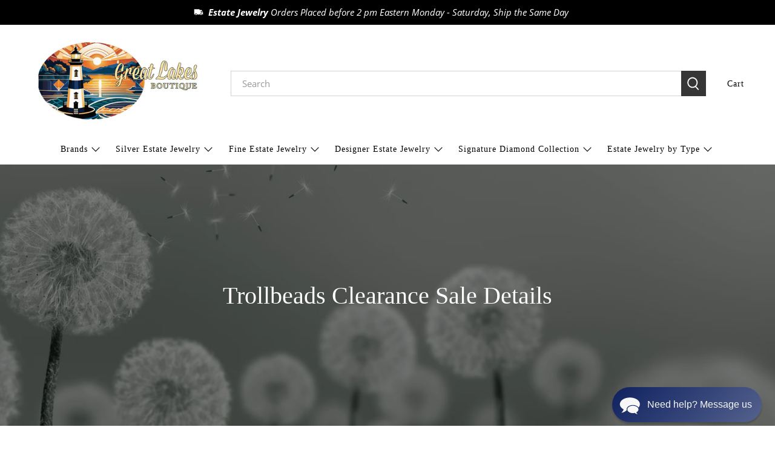

--- FILE ---
content_type: text/html; charset=utf-8
request_url: https://www.greatlakesboutique.net/blogs/endangered-trolls/trollbeads-clearance-sale-details
body_size: 51527
content:















 <!doctype html>
<html class="no-js no-touch" lang="en">
<head> <script>
    window.Store = window.Store || {};
    window.Store.id = 25931436;</script> <meta charset="utf-8"> <meta http-equiv="cleartype" content="on"> <meta name="robots" content="index,follow"> <meta name="viewport" content="width=device-width,initial-scale=1"> <meta name="theme-color" content="rgba(255,255,255,1)"> <link rel="canonical" href="https://www.greatlakesboutique.net/blogs/endangered-trolls/trollbeads-clearance-sale-details"><title>Trollbeads Clearance Sale - Great Lakes Boutique</title> <!-- DNS prefetches --> <link rel="dns-prefetch" href="https://cdn.shopify.com"> <link rel="dns-prefetch" href="https://fonts.shopify.com"> <link rel="dns-prefetch" href="https://monorail-edge.shopifysvc.com"> <link rel="dns-prefetch" href="https://ajax.googleapis.com"> <!-- Preconnects --> <link rel="preconnect" href="https://cdn.shopify.com" crossorigin> <link rel="preconnect" href="https://fonts.shopify.com" crossorigin> <link rel="preconnect" href="https://monorail-edge.shopifysvc.com"> <link rel="preconnect" href="https://ajax.googleapis.com"> <!-- Preloads --> <!-- Preload CSS --> <link rel="preload" href="//www.greatlakesboutique.net/cdn/shop/t/71/assets/fancybox.css?v=30466120580444283401722053421" as="style"> <link rel="preload" href="//www.greatlakesboutique.net/cdn/shop/t/71/assets/styles.css?v=150635021567898713701722053567" as="style"> <!-- Preload JS --> <link rel="preload" href="https://ajax.googleapis.com/ajax/libs/jquery/3.6.0/jquery.min.js" as="script"> <link rel="preload" href="//www.greatlakesboutique.net/cdn/shop/t/71/assets/vendors.js?v=81390588734714311721722053422" as="script"> <link rel="preload" href="//www.greatlakesboutique.net/cdn/shop/t/71/assets/utilities.js?v=17547107198205258051722053422" as="script"> <link rel="preload" href="//www.greatlakesboutique.net/cdn/shop/t/71/assets/app.js?v=157226998940186471041722053456" as="script"> <link rel="preload" href="/services/javascripts/currencies.js" as="script"> <link rel="preload" href="//www.greatlakesboutique.net/cdn/shop/t/71/assets/currencyConversion.js?v=131509219858779596601722053421" as="script"> <!-- CSS for Flex --> <link rel="stylesheet" href="//www.greatlakesboutique.net/cdn/shop/t/71/assets/fancybox.css?v=30466120580444283401722053421"> <link rel="stylesheet" href="//www.greatlakesboutique.net/cdn/shop/t/71/assets/styles.css?v=150635021567898713701722053567"> <script>
    window.PXUTheme = window.PXUTheme || {};
    window.PXUTheme.version = '5.2.0';
    window.PXUTheme.name = 'Flex';</script> <script>
    

window.PXUTheme = window.PXUTheme || {};


window.PXUTheme.info = {
  name: 'Flex',
  version: '3.0.0'
}


window.PXUTheme.currency = {};
window.PXUTheme.currency.show_multiple_currencies = null;
window.PXUTheme.currency.presentment_currency = "USD";
window.PXUTheme.currency.default_currency = "USD";
window.PXUTheme.currency.display_format = "money_format";
window.PXUTheme.currency.money_format = "${{amount}}";
window.PXUTheme.currency.money_format_no_currency = "${{amount}}";
window.PXUTheme.currency.money_format_currency = "${{amount}} USD${{amount}} USD";
window.PXUTheme.currency.native_multi_currency = false;
window.PXUTheme.currency.iso_code = "USD";
window.PXUTheme.currency.symbol = "$";



window.PXUTheme.allCountryOptionTags = "\u003coption value=\"United States\" data-provinces=\"[[\u0026quot;Alabama\u0026quot;,\u0026quot;Alabama\u0026quot;],[\u0026quot;Alaska\u0026quot;,\u0026quot;Alaska\u0026quot;],[\u0026quot;American Samoa\u0026quot;,\u0026quot;American Samoa\u0026quot;],[\u0026quot;Arizona\u0026quot;,\u0026quot;Arizona\u0026quot;],[\u0026quot;Arkansas\u0026quot;,\u0026quot;Arkansas\u0026quot;],[\u0026quot;Armed Forces Americas\u0026quot;,\u0026quot;Armed Forces Americas\u0026quot;],[\u0026quot;Armed Forces Europe\u0026quot;,\u0026quot;Armed Forces Europe\u0026quot;],[\u0026quot;Armed Forces Pacific\u0026quot;,\u0026quot;Armed Forces Pacific\u0026quot;],[\u0026quot;California\u0026quot;,\u0026quot;California\u0026quot;],[\u0026quot;Colorado\u0026quot;,\u0026quot;Colorado\u0026quot;],[\u0026quot;Connecticut\u0026quot;,\u0026quot;Connecticut\u0026quot;],[\u0026quot;Delaware\u0026quot;,\u0026quot;Delaware\u0026quot;],[\u0026quot;District of Columbia\u0026quot;,\u0026quot;Washington DC\u0026quot;],[\u0026quot;Federated States of Micronesia\u0026quot;,\u0026quot;Micronesia\u0026quot;],[\u0026quot;Florida\u0026quot;,\u0026quot;Florida\u0026quot;],[\u0026quot;Georgia\u0026quot;,\u0026quot;Georgia\u0026quot;],[\u0026quot;Guam\u0026quot;,\u0026quot;Guam\u0026quot;],[\u0026quot;Hawaii\u0026quot;,\u0026quot;Hawaii\u0026quot;],[\u0026quot;Idaho\u0026quot;,\u0026quot;Idaho\u0026quot;],[\u0026quot;Illinois\u0026quot;,\u0026quot;Illinois\u0026quot;],[\u0026quot;Indiana\u0026quot;,\u0026quot;Indiana\u0026quot;],[\u0026quot;Iowa\u0026quot;,\u0026quot;Iowa\u0026quot;],[\u0026quot;Kansas\u0026quot;,\u0026quot;Kansas\u0026quot;],[\u0026quot;Kentucky\u0026quot;,\u0026quot;Kentucky\u0026quot;],[\u0026quot;Louisiana\u0026quot;,\u0026quot;Louisiana\u0026quot;],[\u0026quot;Maine\u0026quot;,\u0026quot;Maine\u0026quot;],[\u0026quot;Marshall Islands\u0026quot;,\u0026quot;Marshall Islands\u0026quot;],[\u0026quot;Maryland\u0026quot;,\u0026quot;Maryland\u0026quot;],[\u0026quot;Massachusetts\u0026quot;,\u0026quot;Massachusetts\u0026quot;],[\u0026quot;Michigan\u0026quot;,\u0026quot;Michigan\u0026quot;],[\u0026quot;Minnesota\u0026quot;,\u0026quot;Minnesota\u0026quot;],[\u0026quot;Mississippi\u0026quot;,\u0026quot;Mississippi\u0026quot;],[\u0026quot;Missouri\u0026quot;,\u0026quot;Missouri\u0026quot;],[\u0026quot;Montana\u0026quot;,\u0026quot;Montana\u0026quot;],[\u0026quot;Nebraska\u0026quot;,\u0026quot;Nebraska\u0026quot;],[\u0026quot;Nevada\u0026quot;,\u0026quot;Nevada\u0026quot;],[\u0026quot;New Hampshire\u0026quot;,\u0026quot;New Hampshire\u0026quot;],[\u0026quot;New Jersey\u0026quot;,\u0026quot;New Jersey\u0026quot;],[\u0026quot;New Mexico\u0026quot;,\u0026quot;New Mexico\u0026quot;],[\u0026quot;New York\u0026quot;,\u0026quot;New York\u0026quot;],[\u0026quot;North Carolina\u0026quot;,\u0026quot;North Carolina\u0026quot;],[\u0026quot;North Dakota\u0026quot;,\u0026quot;North Dakota\u0026quot;],[\u0026quot;Northern Mariana Islands\u0026quot;,\u0026quot;Northern Mariana Islands\u0026quot;],[\u0026quot;Ohio\u0026quot;,\u0026quot;Ohio\u0026quot;],[\u0026quot;Oklahoma\u0026quot;,\u0026quot;Oklahoma\u0026quot;],[\u0026quot;Oregon\u0026quot;,\u0026quot;Oregon\u0026quot;],[\u0026quot;Palau\u0026quot;,\u0026quot;Palau\u0026quot;],[\u0026quot;Pennsylvania\u0026quot;,\u0026quot;Pennsylvania\u0026quot;],[\u0026quot;Puerto Rico\u0026quot;,\u0026quot;Puerto Rico\u0026quot;],[\u0026quot;Rhode Island\u0026quot;,\u0026quot;Rhode Island\u0026quot;],[\u0026quot;South Carolina\u0026quot;,\u0026quot;South Carolina\u0026quot;],[\u0026quot;South Dakota\u0026quot;,\u0026quot;South Dakota\u0026quot;],[\u0026quot;Tennessee\u0026quot;,\u0026quot;Tennessee\u0026quot;],[\u0026quot;Texas\u0026quot;,\u0026quot;Texas\u0026quot;],[\u0026quot;Utah\u0026quot;,\u0026quot;Utah\u0026quot;],[\u0026quot;Vermont\u0026quot;,\u0026quot;Vermont\u0026quot;],[\u0026quot;Virgin Islands\u0026quot;,\u0026quot;U.S. Virgin Islands\u0026quot;],[\u0026quot;Virginia\u0026quot;,\u0026quot;Virginia\u0026quot;],[\u0026quot;Washington\u0026quot;,\u0026quot;Washington\u0026quot;],[\u0026quot;West Virginia\u0026quot;,\u0026quot;West Virginia\u0026quot;],[\u0026quot;Wisconsin\u0026quot;,\u0026quot;Wisconsin\u0026quot;],[\u0026quot;Wyoming\u0026quot;,\u0026quot;Wyoming\u0026quot;]]\"\u003eUnited States\u003c\/option\u003e\n\u003coption value=\"Canada\" data-provinces=\"[[\u0026quot;Alberta\u0026quot;,\u0026quot;Alberta\u0026quot;],[\u0026quot;British Columbia\u0026quot;,\u0026quot;British Columbia\u0026quot;],[\u0026quot;Manitoba\u0026quot;,\u0026quot;Manitoba\u0026quot;],[\u0026quot;New Brunswick\u0026quot;,\u0026quot;New Brunswick\u0026quot;],[\u0026quot;Newfoundland and Labrador\u0026quot;,\u0026quot;Newfoundland and Labrador\u0026quot;],[\u0026quot;Northwest Territories\u0026quot;,\u0026quot;Northwest Territories\u0026quot;],[\u0026quot;Nova Scotia\u0026quot;,\u0026quot;Nova Scotia\u0026quot;],[\u0026quot;Nunavut\u0026quot;,\u0026quot;Nunavut\u0026quot;],[\u0026quot;Ontario\u0026quot;,\u0026quot;Ontario\u0026quot;],[\u0026quot;Prince Edward Island\u0026quot;,\u0026quot;Prince Edward Island\u0026quot;],[\u0026quot;Quebec\u0026quot;,\u0026quot;Quebec\u0026quot;],[\u0026quot;Saskatchewan\u0026quot;,\u0026quot;Saskatchewan\u0026quot;],[\u0026quot;Yukon\u0026quot;,\u0026quot;Yukon\u0026quot;]]\"\u003eCanada\u003c\/option\u003e\n\u003coption value=\"---\" data-provinces=\"[]\"\u003e---\u003c\/option\u003e\n\u003coption value=\"Afghanistan\" data-provinces=\"[]\"\u003eAfghanistan\u003c\/option\u003e\n\u003coption value=\"Aland Islands\" data-provinces=\"[]\"\u003eÅland Islands\u003c\/option\u003e\n\u003coption value=\"Albania\" data-provinces=\"[]\"\u003eAlbania\u003c\/option\u003e\n\u003coption value=\"Algeria\" data-provinces=\"[]\"\u003eAlgeria\u003c\/option\u003e\n\u003coption value=\"Andorra\" data-provinces=\"[]\"\u003eAndorra\u003c\/option\u003e\n\u003coption value=\"Angola\" data-provinces=\"[]\"\u003eAngola\u003c\/option\u003e\n\u003coption value=\"Anguilla\" data-provinces=\"[]\"\u003eAnguilla\u003c\/option\u003e\n\u003coption value=\"Antigua And Barbuda\" data-provinces=\"[]\"\u003eAntigua \u0026 Barbuda\u003c\/option\u003e\n\u003coption value=\"Argentina\" data-provinces=\"[[\u0026quot;Buenos Aires\u0026quot;,\u0026quot;Buenos Aires Province\u0026quot;],[\u0026quot;Catamarca\u0026quot;,\u0026quot;Catamarca\u0026quot;],[\u0026quot;Chaco\u0026quot;,\u0026quot;Chaco\u0026quot;],[\u0026quot;Chubut\u0026quot;,\u0026quot;Chubut\u0026quot;],[\u0026quot;Ciudad Autónoma de Buenos Aires\u0026quot;,\u0026quot;Buenos Aires (Autonomous City)\u0026quot;],[\u0026quot;Corrientes\u0026quot;,\u0026quot;Corrientes\u0026quot;],[\u0026quot;Córdoba\u0026quot;,\u0026quot;Córdoba\u0026quot;],[\u0026quot;Entre Ríos\u0026quot;,\u0026quot;Entre Ríos\u0026quot;],[\u0026quot;Formosa\u0026quot;,\u0026quot;Formosa\u0026quot;],[\u0026quot;Jujuy\u0026quot;,\u0026quot;Jujuy\u0026quot;],[\u0026quot;La Pampa\u0026quot;,\u0026quot;La Pampa\u0026quot;],[\u0026quot;La Rioja\u0026quot;,\u0026quot;La Rioja\u0026quot;],[\u0026quot;Mendoza\u0026quot;,\u0026quot;Mendoza\u0026quot;],[\u0026quot;Misiones\u0026quot;,\u0026quot;Misiones\u0026quot;],[\u0026quot;Neuquén\u0026quot;,\u0026quot;Neuquén\u0026quot;],[\u0026quot;Río Negro\u0026quot;,\u0026quot;Río Negro\u0026quot;],[\u0026quot;Salta\u0026quot;,\u0026quot;Salta\u0026quot;],[\u0026quot;San Juan\u0026quot;,\u0026quot;San Juan\u0026quot;],[\u0026quot;San Luis\u0026quot;,\u0026quot;San Luis\u0026quot;],[\u0026quot;Santa Cruz\u0026quot;,\u0026quot;Santa Cruz\u0026quot;],[\u0026quot;Santa Fe\u0026quot;,\u0026quot;Santa Fe\u0026quot;],[\u0026quot;Santiago Del Estero\u0026quot;,\u0026quot;Santiago del Estero\u0026quot;],[\u0026quot;Tierra Del Fuego\u0026quot;,\u0026quot;Tierra del Fuego\u0026quot;],[\u0026quot;Tucumán\u0026quot;,\u0026quot;Tucumán\u0026quot;]]\"\u003eArgentina\u003c\/option\u003e\n\u003coption value=\"Armenia\" data-provinces=\"[]\"\u003eArmenia\u003c\/option\u003e\n\u003coption value=\"Aruba\" data-provinces=\"[]\"\u003eAruba\u003c\/option\u003e\n\u003coption value=\"Ascension Island\" data-provinces=\"[]\"\u003eAscension Island\u003c\/option\u003e\n\u003coption value=\"Australia\" data-provinces=\"[[\u0026quot;Australian Capital Territory\u0026quot;,\u0026quot;Australian Capital Territory\u0026quot;],[\u0026quot;New South Wales\u0026quot;,\u0026quot;New South Wales\u0026quot;],[\u0026quot;Northern Territory\u0026quot;,\u0026quot;Northern Territory\u0026quot;],[\u0026quot;Queensland\u0026quot;,\u0026quot;Queensland\u0026quot;],[\u0026quot;South Australia\u0026quot;,\u0026quot;South Australia\u0026quot;],[\u0026quot;Tasmania\u0026quot;,\u0026quot;Tasmania\u0026quot;],[\u0026quot;Victoria\u0026quot;,\u0026quot;Victoria\u0026quot;],[\u0026quot;Western Australia\u0026quot;,\u0026quot;Western Australia\u0026quot;]]\"\u003eAustralia\u003c\/option\u003e\n\u003coption value=\"Austria\" data-provinces=\"[]\"\u003eAustria\u003c\/option\u003e\n\u003coption value=\"Azerbaijan\" data-provinces=\"[]\"\u003eAzerbaijan\u003c\/option\u003e\n\u003coption value=\"Bahamas\" data-provinces=\"[]\"\u003eBahamas\u003c\/option\u003e\n\u003coption value=\"Bahrain\" data-provinces=\"[]\"\u003eBahrain\u003c\/option\u003e\n\u003coption value=\"Bangladesh\" data-provinces=\"[]\"\u003eBangladesh\u003c\/option\u003e\n\u003coption value=\"Barbados\" data-provinces=\"[]\"\u003eBarbados\u003c\/option\u003e\n\u003coption value=\"Belarus\" data-provinces=\"[]\"\u003eBelarus\u003c\/option\u003e\n\u003coption value=\"Belgium\" data-provinces=\"[]\"\u003eBelgium\u003c\/option\u003e\n\u003coption value=\"Belize\" data-provinces=\"[]\"\u003eBelize\u003c\/option\u003e\n\u003coption value=\"Benin\" data-provinces=\"[]\"\u003eBenin\u003c\/option\u003e\n\u003coption value=\"Bermuda\" data-provinces=\"[]\"\u003eBermuda\u003c\/option\u003e\n\u003coption value=\"Bhutan\" data-provinces=\"[]\"\u003eBhutan\u003c\/option\u003e\n\u003coption value=\"Bolivia\" data-provinces=\"[]\"\u003eBolivia\u003c\/option\u003e\n\u003coption value=\"Bosnia And Herzegovina\" data-provinces=\"[]\"\u003eBosnia \u0026 Herzegovina\u003c\/option\u003e\n\u003coption value=\"Botswana\" data-provinces=\"[]\"\u003eBotswana\u003c\/option\u003e\n\u003coption value=\"Brazil\" data-provinces=\"[[\u0026quot;Acre\u0026quot;,\u0026quot;Acre\u0026quot;],[\u0026quot;Alagoas\u0026quot;,\u0026quot;Alagoas\u0026quot;],[\u0026quot;Amapá\u0026quot;,\u0026quot;Amapá\u0026quot;],[\u0026quot;Amazonas\u0026quot;,\u0026quot;Amazonas\u0026quot;],[\u0026quot;Bahia\u0026quot;,\u0026quot;Bahia\u0026quot;],[\u0026quot;Ceará\u0026quot;,\u0026quot;Ceará\u0026quot;],[\u0026quot;Distrito Federal\u0026quot;,\u0026quot;Federal District\u0026quot;],[\u0026quot;Espírito Santo\u0026quot;,\u0026quot;Espírito Santo\u0026quot;],[\u0026quot;Goiás\u0026quot;,\u0026quot;Goiás\u0026quot;],[\u0026quot;Maranhão\u0026quot;,\u0026quot;Maranhão\u0026quot;],[\u0026quot;Mato Grosso\u0026quot;,\u0026quot;Mato Grosso\u0026quot;],[\u0026quot;Mato Grosso do Sul\u0026quot;,\u0026quot;Mato Grosso do Sul\u0026quot;],[\u0026quot;Minas Gerais\u0026quot;,\u0026quot;Minas Gerais\u0026quot;],[\u0026quot;Paraná\u0026quot;,\u0026quot;Paraná\u0026quot;],[\u0026quot;Paraíba\u0026quot;,\u0026quot;Paraíba\u0026quot;],[\u0026quot;Pará\u0026quot;,\u0026quot;Pará\u0026quot;],[\u0026quot;Pernambuco\u0026quot;,\u0026quot;Pernambuco\u0026quot;],[\u0026quot;Piauí\u0026quot;,\u0026quot;Piauí\u0026quot;],[\u0026quot;Rio Grande do Norte\u0026quot;,\u0026quot;Rio Grande do Norte\u0026quot;],[\u0026quot;Rio Grande do Sul\u0026quot;,\u0026quot;Rio Grande do Sul\u0026quot;],[\u0026quot;Rio de Janeiro\u0026quot;,\u0026quot;Rio de Janeiro\u0026quot;],[\u0026quot;Rondônia\u0026quot;,\u0026quot;Rondônia\u0026quot;],[\u0026quot;Roraima\u0026quot;,\u0026quot;Roraima\u0026quot;],[\u0026quot;Santa Catarina\u0026quot;,\u0026quot;Santa Catarina\u0026quot;],[\u0026quot;Sergipe\u0026quot;,\u0026quot;Sergipe\u0026quot;],[\u0026quot;São Paulo\u0026quot;,\u0026quot;São Paulo\u0026quot;],[\u0026quot;Tocantins\u0026quot;,\u0026quot;Tocantins\u0026quot;]]\"\u003eBrazil\u003c\/option\u003e\n\u003coption value=\"British Indian Ocean Territory\" data-provinces=\"[]\"\u003eBritish Indian Ocean Territory\u003c\/option\u003e\n\u003coption value=\"Virgin Islands, British\" data-provinces=\"[]\"\u003eBritish Virgin Islands\u003c\/option\u003e\n\u003coption value=\"Brunei\" data-provinces=\"[]\"\u003eBrunei\u003c\/option\u003e\n\u003coption value=\"Bulgaria\" data-provinces=\"[]\"\u003eBulgaria\u003c\/option\u003e\n\u003coption value=\"Burkina Faso\" data-provinces=\"[]\"\u003eBurkina Faso\u003c\/option\u003e\n\u003coption value=\"Burundi\" data-provinces=\"[]\"\u003eBurundi\u003c\/option\u003e\n\u003coption value=\"Cambodia\" data-provinces=\"[]\"\u003eCambodia\u003c\/option\u003e\n\u003coption value=\"Republic of Cameroon\" data-provinces=\"[]\"\u003eCameroon\u003c\/option\u003e\n\u003coption value=\"Canada\" data-provinces=\"[[\u0026quot;Alberta\u0026quot;,\u0026quot;Alberta\u0026quot;],[\u0026quot;British Columbia\u0026quot;,\u0026quot;British Columbia\u0026quot;],[\u0026quot;Manitoba\u0026quot;,\u0026quot;Manitoba\u0026quot;],[\u0026quot;New Brunswick\u0026quot;,\u0026quot;New Brunswick\u0026quot;],[\u0026quot;Newfoundland and Labrador\u0026quot;,\u0026quot;Newfoundland and Labrador\u0026quot;],[\u0026quot;Northwest Territories\u0026quot;,\u0026quot;Northwest Territories\u0026quot;],[\u0026quot;Nova Scotia\u0026quot;,\u0026quot;Nova Scotia\u0026quot;],[\u0026quot;Nunavut\u0026quot;,\u0026quot;Nunavut\u0026quot;],[\u0026quot;Ontario\u0026quot;,\u0026quot;Ontario\u0026quot;],[\u0026quot;Prince Edward Island\u0026quot;,\u0026quot;Prince Edward Island\u0026quot;],[\u0026quot;Quebec\u0026quot;,\u0026quot;Quebec\u0026quot;],[\u0026quot;Saskatchewan\u0026quot;,\u0026quot;Saskatchewan\u0026quot;],[\u0026quot;Yukon\u0026quot;,\u0026quot;Yukon\u0026quot;]]\"\u003eCanada\u003c\/option\u003e\n\u003coption value=\"Cape Verde\" data-provinces=\"[]\"\u003eCape Verde\u003c\/option\u003e\n\u003coption value=\"Caribbean Netherlands\" data-provinces=\"[]\"\u003eCaribbean Netherlands\u003c\/option\u003e\n\u003coption value=\"Cayman Islands\" data-provinces=\"[]\"\u003eCayman Islands\u003c\/option\u003e\n\u003coption value=\"Central African Republic\" data-provinces=\"[]\"\u003eCentral African Republic\u003c\/option\u003e\n\u003coption value=\"Chad\" data-provinces=\"[]\"\u003eChad\u003c\/option\u003e\n\u003coption value=\"Chile\" data-provinces=\"[[\u0026quot;Antofagasta\u0026quot;,\u0026quot;Antofagasta\u0026quot;],[\u0026quot;Araucanía\u0026quot;,\u0026quot;Araucanía\u0026quot;],[\u0026quot;Arica and Parinacota\u0026quot;,\u0026quot;Arica y Parinacota\u0026quot;],[\u0026quot;Atacama\u0026quot;,\u0026quot;Atacama\u0026quot;],[\u0026quot;Aysén\u0026quot;,\u0026quot;Aysén\u0026quot;],[\u0026quot;Biobío\u0026quot;,\u0026quot;Bío Bío\u0026quot;],[\u0026quot;Coquimbo\u0026quot;,\u0026quot;Coquimbo\u0026quot;],[\u0026quot;Los Lagos\u0026quot;,\u0026quot;Los Lagos\u0026quot;],[\u0026quot;Los Ríos\u0026quot;,\u0026quot;Los Ríos\u0026quot;],[\u0026quot;Magallanes\u0026quot;,\u0026quot;Magallanes Region\u0026quot;],[\u0026quot;Maule\u0026quot;,\u0026quot;Maule\u0026quot;],[\u0026quot;O\u0026#39;Higgins\u0026quot;,\u0026quot;Libertador General Bernardo O’Higgins\u0026quot;],[\u0026quot;Santiago\u0026quot;,\u0026quot;Santiago Metropolitan\u0026quot;],[\u0026quot;Tarapacá\u0026quot;,\u0026quot;Tarapacá\u0026quot;],[\u0026quot;Valparaíso\u0026quot;,\u0026quot;Valparaíso\u0026quot;],[\u0026quot;Ñuble\u0026quot;,\u0026quot;Ñuble\u0026quot;]]\"\u003eChile\u003c\/option\u003e\n\u003coption value=\"China\" data-provinces=\"[[\u0026quot;Anhui\u0026quot;,\u0026quot;Anhui\u0026quot;],[\u0026quot;Beijing\u0026quot;,\u0026quot;Beijing\u0026quot;],[\u0026quot;Chongqing\u0026quot;,\u0026quot;Chongqing\u0026quot;],[\u0026quot;Fujian\u0026quot;,\u0026quot;Fujian\u0026quot;],[\u0026quot;Gansu\u0026quot;,\u0026quot;Gansu\u0026quot;],[\u0026quot;Guangdong\u0026quot;,\u0026quot;Guangdong\u0026quot;],[\u0026quot;Guangxi\u0026quot;,\u0026quot;Guangxi\u0026quot;],[\u0026quot;Guizhou\u0026quot;,\u0026quot;Guizhou\u0026quot;],[\u0026quot;Hainan\u0026quot;,\u0026quot;Hainan\u0026quot;],[\u0026quot;Hebei\u0026quot;,\u0026quot;Hebei\u0026quot;],[\u0026quot;Heilongjiang\u0026quot;,\u0026quot;Heilongjiang\u0026quot;],[\u0026quot;Henan\u0026quot;,\u0026quot;Henan\u0026quot;],[\u0026quot;Hubei\u0026quot;,\u0026quot;Hubei\u0026quot;],[\u0026quot;Hunan\u0026quot;,\u0026quot;Hunan\u0026quot;],[\u0026quot;Inner Mongolia\u0026quot;,\u0026quot;Inner Mongolia\u0026quot;],[\u0026quot;Jiangsu\u0026quot;,\u0026quot;Jiangsu\u0026quot;],[\u0026quot;Jiangxi\u0026quot;,\u0026quot;Jiangxi\u0026quot;],[\u0026quot;Jilin\u0026quot;,\u0026quot;Jilin\u0026quot;],[\u0026quot;Liaoning\u0026quot;,\u0026quot;Liaoning\u0026quot;],[\u0026quot;Ningxia\u0026quot;,\u0026quot;Ningxia\u0026quot;],[\u0026quot;Qinghai\u0026quot;,\u0026quot;Qinghai\u0026quot;],[\u0026quot;Shaanxi\u0026quot;,\u0026quot;Shaanxi\u0026quot;],[\u0026quot;Shandong\u0026quot;,\u0026quot;Shandong\u0026quot;],[\u0026quot;Shanghai\u0026quot;,\u0026quot;Shanghai\u0026quot;],[\u0026quot;Shanxi\u0026quot;,\u0026quot;Shanxi\u0026quot;],[\u0026quot;Sichuan\u0026quot;,\u0026quot;Sichuan\u0026quot;],[\u0026quot;Tianjin\u0026quot;,\u0026quot;Tianjin\u0026quot;],[\u0026quot;Xinjiang\u0026quot;,\u0026quot;Xinjiang\u0026quot;],[\u0026quot;Xizang\u0026quot;,\u0026quot;Tibet\u0026quot;],[\u0026quot;Yunnan\u0026quot;,\u0026quot;Yunnan\u0026quot;],[\u0026quot;Zhejiang\u0026quot;,\u0026quot;Zhejiang\u0026quot;]]\"\u003eChina\u003c\/option\u003e\n\u003coption value=\"Christmas Island\" data-provinces=\"[]\"\u003eChristmas Island\u003c\/option\u003e\n\u003coption value=\"Cocos (Keeling) Islands\" data-provinces=\"[]\"\u003eCocos (Keeling) Islands\u003c\/option\u003e\n\u003coption value=\"Colombia\" data-provinces=\"[[\u0026quot;Amazonas\u0026quot;,\u0026quot;Amazonas\u0026quot;],[\u0026quot;Antioquia\u0026quot;,\u0026quot;Antioquia\u0026quot;],[\u0026quot;Arauca\u0026quot;,\u0026quot;Arauca\u0026quot;],[\u0026quot;Atlántico\u0026quot;,\u0026quot;Atlántico\u0026quot;],[\u0026quot;Bogotá, D.C.\u0026quot;,\u0026quot;Capital District\u0026quot;],[\u0026quot;Bolívar\u0026quot;,\u0026quot;Bolívar\u0026quot;],[\u0026quot;Boyacá\u0026quot;,\u0026quot;Boyacá\u0026quot;],[\u0026quot;Caldas\u0026quot;,\u0026quot;Caldas\u0026quot;],[\u0026quot;Caquetá\u0026quot;,\u0026quot;Caquetá\u0026quot;],[\u0026quot;Casanare\u0026quot;,\u0026quot;Casanare\u0026quot;],[\u0026quot;Cauca\u0026quot;,\u0026quot;Cauca\u0026quot;],[\u0026quot;Cesar\u0026quot;,\u0026quot;Cesar\u0026quot;],[\u0026quot;Chocó\u0026quot;,\u0026quot;Chocó\u0026quot;],[\u0026quot;Cundinamarca\u0026quot;,\u0026quot;Cundinamarca\u0026quot;],[\u0026quot;Córdoba\u0026quot;,\u0026quot;Córdoba\u0026quot;],[\u0026quot;Guainía\u0026quot;,\u0026quot;Guainía\u0026quot;],[\u0026quot;Guaviare\u0026quot;,\u0026quot;Guaviare\u0026quot;],[\u0026quot;Huila\u0026quot;,\u0026quot;Huila\u0026quot;],[\u0026quot;La Guajira\u0026quot;,\u0026quot;La Guajira\u0026quot;],[\u0026quot;Magdalena\u0026quot;,\u0026quot;Magdalena\u0026quot;],[\u0026quot;Meta\u0026quot;,\u0026quot;Meta\u0026quot;],[\u0026quot;Nariño\u0026quot;,\u0026quot;Nariño\u0026quot;],[\u0026quot;Norte de Santander\u0026quot;,\u0026quot;Norte de Santander\u0026quot;],[\u0026quot;Putumayo\u0026quot;,\u0026quot;Putumayo\u0026quot;],[\u0026quot;Quindío\u0026quot;,\u0026quot;Quindío\u0026quot;],[\u0026quot;Risaralda\u0026quot;,\u0026quot;Risaralda\u0026quot;],[\u0026quot;San Andrés, Providencia y Santa Catalina\u0026quot;,\u0026quot;San Andrés \\u0026 Providencia\u0026quot;],[\u0026quot;Santander\u0026quot;,\u0026quot;Santander\u0026quot;],[\u0026quot;Sucre\u0026quot;,\u0026quot;Sucre\u0026quot;],[\u0026quot;Tolima\u0026quot;,\u0026quot;Tolima\u0026quot;],[\u0026quot;Valle del Cauca\u0026quot;,\u0026quot;Valle del Cauca\u0026quot;],[\u0026quot;Vaupés\u0026quot;,\u0026quot;Vaupés\u0026quot;],[\u0026quot;Vichada\u0026quot;,\u0026quot;Vichada\u0026quot;]]\"\u003eColombia\u003c\/option\u003e\n\u003coption value=\"Comoros\" data-provinces=\"[]\"\u003eComoros\u003c\/option\u003e\n\u003coption value=\"Congo\" data-provinces=\"[]\"\u003eCongo - Brazzaville\u003c\/option\u003e\n\u003coption value=\"Congo, The Democratic Republic Of The\" data-provinces=\"[]\"\u003eCongo - Kinshasa\u003c\/option\u003e\n\u003coption value=\"Cook Islands\" data-provinces=\"[]\"\u003eCook Islands\u003c\/option\u003e\n\u003coption value=\"Costa Rica\" data-provinces=\"[[\u0026quot;Alajuela\u0026quot;,\u0026quot;Alajuela\u0026quot;],[\u0026quot;Cartago\u0026quot;,\u0026quot;Cartago\u0026quot;],[\u0026quot;Guanacaste\u0026quot;,\u0026quot;Guanacaste\u0026quot;],[\u0026quot;Heredia\u0026quot;,\u0026quot;Heredia\u0026quot;],[\u0026quot;Limón\u0026quot;,\u0026quot;Limón\u0026quot;],[\u0026quot;Puntarenas\u0026quot;,\u0026quot;Puntarenas\u0026quot;],[\u0026quot;San José\u0026quot;,\u0026quot;San José\u0026quot;]]\"\u003eCosta Rica\u003c\/option\u003e\n\u003coption value=\"Croatia\" data-provinces=\"[]\"\u003eCroatia\u003c\/option\u003e\n\u003coption value=\"Curaçao\" data-provinces=\"[]\"\u003eCuraçao\u003c\/option\u003e\n\u003coption value=\"Cyprus\" data-provinces=\"[]\"\u003eCyprus\u003c\/option\u003e\n\u003coption value=\"Czech Republic\" data-provinces=\"[]\"\u003eCzechia\u003c\/option\u003e\n\u003coption value=\"Côte d'Ivoire\" data-provinces=\"[]\"\u003eCôte d’Ivoire\u003c\/option\u003e\n\u003coption value=\"Denmark\" data-provinces=\"[]\"\u003eDenmark\u003c\/option\u003e\n\u003coption value=\"Djibouti\" data-provinces=\"[]\"\u003eDjibouti\u003c\/option\u003e\n\u003coption value=\"Dominica\" data-provinces=\"[]\"\u003eDominica\u003c\/option\u003e\n\u003coption value=\"Dominican Republic\" data-provinces=\"[]\"\u003eDominican Republic\u003c\/option\u003e\n\u003coption value=\"Ecuador\" data-provinces=\"[]\"\u003eEcuador\u003c\/option\u003e\n\u003coption value=\"Egypt\" data-provinces=\"[[\u0026quot;6th of October\u0026quot;,\u0026quot;6th of October\u0026quot;],[\u0026quot;Al Sharqia\u0026quot;,\u0026quot;Al Sharqia\u0026quot;],[\u0026quot;Alexandria\u0026quot;,\u0026quot;Alexandria\u0026quot;],[\u0026quot;Aswan\u0026quot;,\u0026quot;Aswan\u0026quot;],[\u0026quot;Asyut\u0026quot;,\u0026quot;Asyut\u0026quot;],[\u0026quot;Beheira\u0026quot;,\u0026quot;Beheira\u0026quot;],[\u0026quot;Beni Suef\u0026quot;,\u0026quot;Beni Suef\u0026quot;],[\u0026quot;Cairo\u0026quot;,\u0026quot;Cairo\u0026quot;],[\u0026quot;Dakahlia\u0026quot;,\u0026quot;Dakahlia\u0026quot;],[\u0026quot;Damietta\u0026quot;,\u0026quot;Damietta\u0026quot;],[\u0026quot;Faiyum\u0026quot;,\u0026quot;Faiyum\u0026quot;],[\u0026quot;Gharbia\u0026quot;,\u0026quot;Gharbia\u0026quot;],[\u0026quot;Giza\u0026quot;,\u0026quot;Giza\u0026quot;],[\u0026quot;Helwan\u0026quot;,\u0026quot;Helwan\u0026quot;],[\u0026quot;Ismailia\u0026quot;,\u0026quot;Ismailia\u0026quot;],[\u0026quot;Kafr el-Sheikh\u0026quot;,\u0026quot;Kafr el-Sheikh\u0026quot;],[\u0026quot;Luxor\u0026quot;,\u0026quot;Luxor\u0026quot;],[\u0026quot;Matrouh\u0026quot;,\u0026quot;Matrouh\u0026quot;],[\u0026quot;Minya\u0026quot;,\u0026quot;Minya\u0026quot;],[\u0026quot;Monufia\u0026quot;,\u0026quot;Monufia\u0026quot;],[\u0026quot;New Valley\u0026quot;,\u0026quot;New Valley\u0026quot;],[\u0026quot;North Sinai\u0026quot;,\u0026quot;North Sinai\u0026quot;],[\u0026quot;Port Said\u0026quot;,\u0026quot;Port Said\u0026quot;],[\u0026quot;Qalyubia\u0026quot;,\u0026quot;Qalyubia\u0026quot;],[\u0026quot;Qena\u0026quot;,\u0026quot;Qena\u0026quot;],[\u0026quot;Red Sea\u0026quot;,\u0026quot;Red Sea\u0026quot;],[\u0026quot;Sohag\u0026quot;,\u0026quot;Sohag\u0026quot;],[\u0026quot;South Sinai\u0026quot;,\u0026quot;South Sinai\u0026quot;],[\u0026quot;Suez\u0026quot;,\u0026quot;Suez\u0026quot;]]\"\u003eEgypt\u003c\/option\u003e\n\u003coption value=\"El Salvador\" data-provinces=\"[[\u0026quot;Ahuachapán\u0026quot;,\u0026quot;Ahuachapán\u0026quot;],[\u0026quot;Cabañas\u0026quot;,\u0026quot;Cabañas\u0026quot;],[\u0026quot;Chalatenango\u0026quot;,\u0026quot;Chalatenango\u0026quot;],[\u0026quot;Cuscatlán\u0026quot;,\u0026quot;Cuscatlán\u0026quot;],[\u0026quot;La Libertad\u0026quot;,\u0026quot;La Libertad\u0026quot;],[\u0026quot;La Paz\u0026quot;,\u0026quot;La Paz\u0026quot;],[\u0026quot;La Unión\u0026quot;,\u0026quot;La Unión\u0026quot;],[\u0026quot;Morazán\u0026quot;,\u0026quot;Morazán\u0026quot;],[\u0026quot;San Miguel\u0026quot;,\u0026quot;San Miguel\u0026quot;],[\u0026quot;San Salvador\u0026quot;,\u0026quot;San Salvador\u0026quot;],[\u0026quot;San Vicente\u0026quot;,\u0026quot;San Vicente\u0026quot;],[\u0026quot;Santa Ana\u0026quot;,\u0026quot;Santa Ana\u0026quot;],[\u0026quot;Sonsonate\u0026quot;,\u0026quot;Sonsonate\u0026quot;],[\u0026quot;Usulután\u0026quot;,\u0026quot;Usulután\u0026quot;]]\"\u003eEl Salvador\u003c\/option\u003e\n\u003coption value=\"Equatorial Guinea\" data-provinces=\"[]\"\u003eEquatorial Guinea\u003c\/option\u003e\n\u003coption value=\"Eritrea\" data-provinces=\"[]\"\u003eEritrea\u003c\/option\u003e\n\u003coption value=\"Estonia\" data-provinces=\"[]\"\u003eEstonia\u003c\/option\u003e\n\u003coption value=\"Eswatini\" data-provinces=\"[]\"\u003eEswatini\u003c\/option\u003e\n\u003coption value=\"Ethiopia\" data-provinces=\"[]\"\u003eEthiopia\u003c\/option\u003e\n\u003coption value=\"Falkland Islands (Malvinas)\" data-provinces=\"[]\"\u003eFalkland Islands\u003c\/option\u003e\n\u003coption value=\"Faroe Islands\" data-provinces=\"[]\"\u003eFaroe Islands\u003c\/option\u003e\n\u003coption value=\"Fiji\" data-provinces=\"[]\"\u003eFiji\u003c\/option\u003e\n\u003coption value=\"Finland\" data-provinces=\"[]\"\u003eFinland\u003c\/option\u003e\n\u003coption value=\"France\" data-provinces=\"[]\"\u003eFrance\u003c\/option\u003e\n\u003coption value=\"French Guiana\" data-provinces=\"[]\"\u003eFrench Guiana\u003c\/option\u003e\n\u003coption value=\"French Polynesia\" data-provinces=\"[]\"\u003eFrench Polynesia\u003c\/option\u003e\n\u003coption value=\"French Southern Territories\" data-provinces=\"[]\"\u003eFrench Southern Territories\u003c\/option\u003e\n\u003coption value=\"Gabon\" data-provinces=\"[]\"\u003eGabon\u003c\/option\u003e\n\u003coption value=\"Gambia\" data-provinces=\"[]\"\u003eGambia\u003c\/option\u003e\n\u003coption value=\"Georgia\" data-provinces=\"[]\"\u003eGeorgia\u003c\/option\u003e\n\u003coption value=\"Germany\" data-provinces=\"[]\"\u003eGermany\u003c\/option\u003e\n\u003coption value=\"Ghana\" data-provinces=\"[]\"\u003eGhana\u003c\/option\u003e\n\u003coption value=\"Gibraltar\" data-provinces=\"[]\"\u003eGibraltar\u003c\/option\u003e\n\u003coption value=\"Greece\" data-provinces=\"[]\"\u003eGreece\u003c\/option\u003e\n\u003coption value=\"Greenland\" data-provinces=\"[]\"\u003eGreenland\u003c\/option\u003e\n\u003coption value=\"Grenada\" data-provinces=\"[]\"\u003eGrenada\u003c\/option\u003e\n\u003coption value=\"Guadeloupe\" data-provinces=\"[]\"\u003eGuadeloupe\u003c\/option\u003e\n\u003coption value=\"Guatemala\" data-provinces=\"[[\u0026quot;Alta Verapaz\u0026quot;,\u0026quot;Alta Verapaz\u0026quot;],[\u0026quot;Baja Verapaz\u0026quot;,\u0026quot;Baja Verapaz\u0026quot;],[\u0026quot;Chimaltenango\u0026quot;,\u0026quot;Chimaltenango\u0026quot;],[\u0026quot;Chiquimula\u0026quot;,\u0026quot;Chiquimula\u0026quot;],[\u0026quot;El Progreso\u0026quot;,\u0026quot;El Progreso\u0026quot;],[\u0026quot;Escuintla\u0026quot;,\u0026quot;Escuintla\u0026quot;],[\u0026quot;Guatemala\u0026quot;,\u0026quot;Guatemala\u0026quot;],[\u0026quot;Huehuetenango\u0026quot;,\u0026quot;Huehuetenango\u0026quot;],[\u0026quot;Izabal\u0026quot;,\u0026quot;Izabal\u0026quot;],[\u0026quot;Jalapa\u0026quot;,\u0026quot;Jalapa\u0026quot;],[\u0026quot;Jutiapa\u0026quot;,\u0026quot;Jutiapa\u0026quot;],[\u0026quot;Petén\u0026quot;,\u0026quot;Petén\u0026quot;],[\u0026quot;Quetzaltenango\u0026quot;,\u0026quot;Quetzaltenango\u0026quot;],[\u0026quot;Quiché\u0026quot;,\u0026quot;Quiché\u0026quot;],[\u0026quot;Retalhuleu\u0026quot;,\u0026quot;Retalhuleu\u0026quot;],[\u0026quot;Sacatepéquez\u0026quot;,\u0026quot;Sacatepéquez\u0026quot;],[\u0026quot;San Marcos\u0026quot;,\u0026quot;San Marcos\u0026quot;],[\u0026quot;Santa Rosa\u0026quot;,\u0026quot;Santa Rosa\u0026quot;],[\u0026quot;Sololá\u0026quot;,\u0026quot;Sololá\u0026quot;],[\u0026quot;Suchitepéquez\u0026quot;,\u0026quot;Suchitepéquez\u0026quot;],[\u0026quot;Totonicapán\u0026quot;,\u0026quot;Totonicapán\u0026quot;],[\u0026quot;Zacapa\u0026quot;,\u0026quot;Zacapa\u0026quot;]]\"\u003eGuatemala\u003c\/option\u003e\n\u003coption value=\"Guernsey\" data-provinces=\"[]\"\u003eGuernsey\u003c\/option\u003e\n\u003coption value=\"Guinea\" data-provinces=\"[]\"\u003eGuinea\u003c\/option\u003e\n\u003coption value=\"Guinea Bissau\" data-provinces=\"[]\"\u003eGuinea-Bissau\u003c\/option\u003e\n\u003coption value=\"Guyana\" data-provinces=\"[]\"\u003eGuyana\u003c\/option\u003e\n\u003coption value=\"Haiti\" data-provinces=\"[]\"\u003eHaiti\u003c\/option\u003e\n\u003coption value=\"Honduras\" data-provinces=\"[]\"\u003eHonduras\u003c\/option\u003e\n\u003coption value=\"Hong Kong\" data-provinces=\"[[\u0026quot;Hong Kong Island\u0026quot;,\u0026quot;Hong Kong Island\u0026quot;],[\u0026quot;Kowloon\u0026quot;,\u0026quot;Kowloon\u0026quot;],[\u0026quot;New Territories\u0026quot;,\u0026quot;New Territories\u0026quot;]]\"\u003eHong Kong SAR\u003c\/option\u003e\n\u003coption value=\"Hungary\" data-provinces=\"[]\"\u003eHungary\u003c\/option\u003e\n\u003coption value=\"Iceland\" data-provinces=\"[]\"\u003eIceland\u003c\/option\u003e\n\u003coption value=\"India\" data-provinces=\"[[\u0026quot;Andaman and Nicobar Islands\u0026quot;,\u0026quot;Andaman and Nicobar Islands\u0026quot;],[\u0026quot;Andhra Pradesh\u0026quot;,\u0026quot;Andhra Pradesh\u0026quot;],[\u0026quot;Arunachal Pradesh\u0026quot;,\u0026quot;Arunachal Pradesh\u0026quot;],[\u0026quot;Assam\u0026quot;,\u0026quot;Assam\u0026quot;],[\u0026quot;Bihar\u0026quot;,\u0026quot;Bihar\u0026quot;],[\u0026quot;Chandigarh\u0026quot;,\u0026quot;Chandigarh\u0026quot;],[\u0026quot;Chhattisgarh\u0026quot;,\u0026quot;Chhattisgarh\u0026quot;],[\u0026quot;Dadra and Nagar Haveli\u0026quot;,\u0026quot;Dadra and Nagar Haveli\u0026quot;],[\u0026quot;Daman and Diu\u0026quot;,\u0026quot;Daman and Diu\u0026quot;],[\u0026quot;Delhi\u0026quot;,\u0026quot;Delhi\u0026quot;],[\u0026quot;Goa\u0026quot;,\u0026quot;Goa\u0026quot;],[\u0026quot;Gujarat\u0026quot;,\u0026quot;Gujarat\u0026quot;],[\u0026quot;Haryana\u0026quot;,\u0026quot;Haryana\u0026quot;],[\u0026quot;Himachal Pradesh\u0026quot;,\u0026quot;Himachal Pradesh\u0026quot;],[\u0026quot;Jammu and Kashmir\u0026quot;,\u0026quot;Jammu and Kashmir\u0026quot;],[\u0026quot;Jharkhand\u0026quot;,\u0026quot;Jharkhand\u0026quot;],[\u0026quot;Karnataka\u0026quot;,\u0026quot;Karnataka\u0026quot;],[\u0026quot;Kerala\u0026quot;,\u0026quot;Kerala\u0026quot;],[\u0026quot;Ladakh\u0026quot;,\u0026quot;Ladakh\u0026quot;],[\u0026quot;Lakshadweep\u0026quot;,\u0026quot;Lakshadweep\u0026quot;],[\u0026quot;Madhya Pradesh\u0026quot;,\u0026quot;Madhya Pradesh\u0026quot;],[\u0026quot;Maharashtra\u0026quot;,\u0026quot;Maharashtra\u0026quot;],[\u0026quot;Manipur\u0026quot;,\u0026quot;Manipur\u0026quot;],[\u0026quot;Meghalaya\u0026quot;,\u0026quot;Meghalaya\u0026quot;],[\u0026quot;Mizoram\u0026quot;,\u0026quot;Mizoram\u0026quot;],[\u0026quot;Nagaland\u0026quot;,\u0026quot;Nagaland\u0026quot;],[\u0026quot;Odisha\u0026quot;,\u0026quot;Odisha\u0026quot;],[\u0026quot;Puducherry\u0026quot;,\u0026quot;Puducherry\u0026quot;],[\u0026quot;Punjab\u0026quot;,\u0026quot;Punjab\u0026quot;],[\u0026quot;Rajasthan\u0026quot;,\u0026quot;Rajasthan\u0026quot;],[\u0026quot;Sikkim\u0026quot;,\u0026quot;Sikkim\u0026quot;],[\u0026quot;Tamil Nadu\u0026quot;,\u0026quot;Tamil Nadu\u0026quot;],[\u0026quot;Telangana\u0026quot;,\u0026quot;Telangana\u0026quot;],[\u0026quot;Tripura\u0026quot;,\u0026quot;Tripura\u0026quot;],[\u0026quot;Uttar Pradesh\u0026quot;,\u0026quot;Uttar Pradesh\u0026quot;],[\u0026quot;Uttarakhand\u0026quot;,\u0026quot;Uttarakhand\u0026quot;],[\u0026quot;West Bengal\u0026quot;,\u0026quot;West Bengal\u0026quot;]]\"\u003eIndia\u003c\/option\u003e\n\u003coption value=\"Indonesia\" data-provinces=\"[[\u0026quot;Aceh\u0026quot;,\u0026quot;Aceh\u0026quot;],[\u0026quot;Bali\u0026quot;,\u0026quot;Bali\u0026quot;],[\u0026quot;Bangka Belitung\u0026quot;,\u0026quot;Bangka–Belitung Islands\u0026quot;],[\u0026quot;Banten\u0026quot;,\u0026quot;Banten\u0026quot;],[\u0026quot;Bengkulu\u0026quot;,\u0026quot;Bengkulu\u0026quot;],[\u0026quot;Gorontalo\u0026quot;,\u0026quot;Gorontalo\u0026quot;],[\u0026quot;Jakarta\u0026quot;,\u0026quot;Jakarta\u0026quot;],[\u0026quot;Jambi\u0026quot;,\u0026quot;Jambi\u0026quot;],[\u0026quot;Jawa Barat\u0026quot;,\u0026quot;West Java\u0026quot;],[\u0026quot;Jawa Tengah\u0026quot;,\u0026quot;Central Java\u0026quot;],[\u0026quot;Jawa Timur\u0026quot;,\u0026quot;East Java\u0026quot;],[\u0026quot;Kalimantan Barat\u0026quot;,\u0026quot;West Kalimantan\u0026quot;],[\u0026quot;Kalimantan Selatan\u0026quot;,\u0026quot;South Kalimantan\u0026quot;],[\u0026quot;Kalimantan Tengah\u0026quot;,\u0026quot;Central Kalimantan\u0026quot;],[\u0026quot;Kalimantan Timur\u0026quot;,\u0026quot;East Kalimantan\u0026quot;],[\u0026quot;Kalimantan Utara\u0026quot;,\u0026quot;North Kalimantan\u0026quot;],[\u0026quot;Kepulauan Riau\u0026quot;,\u0026quot;Riau Islands\u0026quot;],[\u0026quot;Lampung\u0026quot;,\u0026quot;Lampung\u0026quot;],[\u0026quot;Maluku\u0026quot;,\u0026quot;Maluku\u0026quot;],[\u0026quot;Maluku Utara\u0026quot;,\u0026quot;North Maluku\u0026quot;],[\u0026quot;North Sumatra\u0026quot;,\u0026quot;North Sumatra\u0026quot;],[\u0026quot;Nusa Tenggara Barat\u0026quot;,\u0026quot;West Nusa Tenggara\u0026quot;],[\u0026quot;Nusa Tenggara Timur\u0026quot;,\u0026quot;East Nusa Tenggara\u0026quot;],[\u0026quot;Papua\u0026quot;,\u0026quot;Papua\u0026quot;],[\u0026quot;Papua Barat\u0026quot;,\u0026quot;West Papua\u0026quot;],[\u0026quot;Riau\u0026quot;,\u0026quot;Riau\u0026quot;],[\u0026quot;South Sumatra\u0026quot;,\u0026quot;South Sumatra\u0026quot;],[\u0026quot;Sulawesi Barat\u0026quot;,\u0026quot;West Sulawesi\u0026quot;],[\u0026quot;Sulawesi Selatan\u0026quot;,\u0026quot;South Sulawesi\u0026quot;],[\u0026quot;Sulawesi Tengah\u0026quot;,\u0026quot;Central Sulawesi\u0026quot;],[\u0026quot;Sulawesi Tenggara\u0026quot;,\u0026quot;Southeast Sulawesi\u0026quot;],[\u0026quot;Sulawesi Utara\u0026quot;,\u0026quot;North Sulawesi\u0026quot;],[\u0026quot;West Sumatra\u0026quot;,\u0026quot;West Sumatra\u0026quot;],[\u0026quot;Yogyakarta\u0026quot;,\u0026quot;Yogyakarta\u0026quot;]]\"\u003eIndonesia\u003c\/option\u003e\n\u003coption value=\"Iraq\" data-provinces=\"[]\"\u003eIraq\u003c\/option\u003e\n\u003coption value=\"Ireland\" data-provinces=\"[[\u0026quot;Carlow\u0026quot;,\u0026quot;Carlow\u0026quot;],[\u0026quot;Cavan\u0026quot;,\u0026quot;Cavan\u0026quot;],[\u0026quot;Clare\u0026quot;,\u0026quot;Clare\u0026quot;],[\u0026quot;Cork\u0026quot;,\u0026quot;Cork\u0026quot;],[\u0026quot;Donegal\u0026quot;,\u0026quot;Donegal\u0026quot;],[\u0026quot;Dublin\u0026quot;,\u0026quot;Dublin\u0026quot;],[\u0026quot;Galway\u0026quot;,\u0026quot;Galway\u0026quot;],[\u0026quot;Kerry\u0026quot;,\u0026quot;Kerry\u0026quot;],[\u0026quot;Kildare\u0026quot;,\u0026quot;Kildare\u0026quot;],[\u0026quot;Kilkenny\u0026quot;,\u0026quot;Kilkenny\u0026quot;],[\u0026quot;Laois\u0026quot;,\u0026quot;Laois\u0026quot;],[\u0026quot;Leitrim\u0026quot;,\u0026quot;Leitrim\u0026quot;],[\u0026quot;Limerick\u0026quot;,\u0026quot;Limerick\u0026quot;],[\u0026quot;Longford\u0026quot;,\u0026quot;Longford\u0026quot;],[\u0026quot;Louth\u0026quot;,\u0026quot;Louth\u0026quot;],[\u0026quot;Mayo\u0026quot;,\u0026quot;Mayo\u0026quot;],[\u0026quot;Meath\u0026quot;,\u0026quot;Meath\u0026quot;],[\u0026quot;Monaghan\u0026quot;,\u0026quot;Monaghan\u0026quot;],[\u0026quot;Offaly\u0026quot;,\u0026quot;Offaly\u0026quot;],[\u0026quot;Roscommon\u0026quot;,\u0026quot;Roscommon\u0026quot;],[\u0026quot;Sligo\u0026quot;,\u0026quot;Sligo\u0026quot;],[\u0026quot;Tipperary\u0026quot;,\u0026quot;Tipperary\u0026quot;],[\u0026quot;Waterford\u0026quot;,\u0026quot;Waterford\u0026quot;],[\u0026quot;Westmeath\u0026quot;,\u0026quot;Westmeath\u0026quot;],[\u0026quot;Wexford\u0026quot;,\u0026quot;Wexford\u0026quot;],[\u0026quot;Wicklow\u0026quot;,\u0026quot;Wicklow\u0026quot;]]\"\u003eIreland\u003c\/option\u003e\n\u003coption value=\"Isle Of Man\" data-provinces=\"[]\"\u003eIsle of Man\u003c\/option\u003e\n\u003coption value=\"Israel\" data-provinces=\"[]\"\u003eIsrael\u003c\/option\u003e\n\u003coption value=\"Italy\" data-provinces=\"[[\u0026quot;Agrigento\u0026quot;,\u0026quot;Agrigento\u0026quot;],[\u0026quot;Alessandria\u0026quot;,\u0026quot;Alessandria\u0026quot;],[\u0026quot;Ancona\u0026quot;,\u0026quot;Ancona\u0026quot;],[\u0026quot;Aosta\u0026quot;,\u0026quot;Aosta Valley\u0026quot;],[\u0026quot;Arezzo\u0026quot;,\u0026quot;Arezzo\u0026quot;],[\u0026quot;Ascoli Piceno\u0026quot;,\u0026quot;Ascoli Piceno\u0026quot;],[\u0026quot;Asti\u0026quot;,\u0026quot;Asti\u0026quot;],[\u0026quot;Avellino\u0026quot;,\u0026quot;Avellino\u0026quot;],[\u0026quot;Bari\u0026quot;,\u0026quot;Bari\u0026quot;],[\u0026quot;Barletta-Andria-Trani\u0026quot;,\u0026quot;Barletta-Andria-Trani\u0026quot;],[\u0026quot;Belluno\u0026quot;,\u0026quot;Belluno\u0026quot;],[\u0026quot;Benevento\u0026quot;,\u0026quot;Benevento\u0026quot;],[\u0026quot;Bergamo\u0026quot;,\u0026quot;Bergamo\u0026quot;],[\u0026quot;Biella\u0026quot;,\u0026quot;Biella\u0026quot;],[\u0026quot;Bologna\u0026quot;,\u0026quot;Bologna\u0026quot;],[\u0026quot;Bolzano\u0026quot;,\u0026quot;South Tyrol\u0026quot;],[\u0026quot;Brescia\u0026quot;,\u0026quot;Brescia\u0026quot;],[\u0026quot;Brindisi\u0026quot;,\u0026quot;Brindisi\u0026quot;],[\u0026quot;Cagliari\u0026quot;,\u0026quot;Cagliari\u0026quot;],[\u0026quot;Caltanissetta\u0026quot;,\u0026quot;Caltanissetta\u0026quot;],[\u0026quot;Campobasso\u0026quot;,\u0026quot;Campobasso\u0026quot;],[\u0026quot;Carbonia-Iglesias\u0026quot;,\u0026quot;Carbonia-Iglesias\u0026quot;],[\u0026quot;Caserta\u0026quot;,\u0026quot;Caserta\u0026quot;],[\u0026quot;Catania\u0026quot;,\u0026quot;Catania\u0026quot;],[\u0026quot;Catanzaro\u0026quot;,\u0026quot;Catanzaro\u0026quot;],[\u0026quot;Chieti\u0026quot;,\u0026quot;Chieti\u0026quot;],[\u0026quot;Como\u0026quot;,\u0026quot;Como\u0026quot;],[\u0026quot;Cosenza\u0026quot;,\u0026quot;Cosenza\u0026quot;],[\u0026quot;Cremona\u0026quot;,\u0026quot;Cremona\u0026quot;],[\u0026quot;Crotone\u0026quot;,\u0026quot;Crotone\u0026quot;],[\u0026quot;Cuneo\u0026quot;,\u0026quot;Cuneo\u0026quot;],[\u0026quot;Enna\u0026quot;,\u0026quot;Enna\u0026quot;],[\u0026quot;Fermo\u0026quot;,\u0026quot;Fermo\u0026quot;],[\u0026quot;Ferrara\u0026quot;,\u0026quot;Ferrara\u0026quot;],[\u0026quot;Firenze\u0026quot;,\u0026quot;Florence\u0026quot;],[\u0026quot;Foggia\u0026quot;,\u0026quot;Foggia\u0026quot;],[\u0026quot;Forlì-Cesena\u0026quot;,\u0026quot;Forlì-Cesena\u0026quot;],[\u0026quot;Frosinone\u0026quot;,\u0026quot;Frosinone\u0026quot;],[\u0026quot;Genova\u0026quot;,\u0026quot;Genoa\u0026quot;],[\u0026quot;Gorizia\u0026quot;,\u0026quot;Gorizia\u0026quot;],[\u0026quot;Grosseto\u0026quot;,\u0026quot;Grosseto\u0026quot;],[\u0026quot;Imperia\u0026quot;,\u0026quot;Imperia\u0026quot;],[\u0026quot;Isernia\u0026quot;,\u0026quot;Isernia\u0026quot;],[\u0026quot;L\u0026#39;Aquila\u0026quot;,\u0026quot;L’Aquila\u0026quot;],[\u0026quot;La Spezia\u0026quot;,\u0026quot;La Spezia\u0026quot;],[\u0026quot;Latina\u0026quot;,\u0026quot;Latina\u0026quot;],[\u0026quot;Lecce\u0026quot;,\u0026quot;Lecce\u0026quot;],[\u0026quot;Lecco\u0026quot;,\u0026quot;Lecco\u0026quot;],[\u0026quot;Livorno\u0026quot;,\u0026quot;Livorno\u0026quot;],[\u0026quot;Lodi\u0026quot;,\u0026quot;Lodi\u0026quot;],[\u0026quot;Lucca\u0026quot;,\u0026quot;Lucca\u0026quot;],[\u0026quot;Macerata\u0026quot;,\u0026quot;Macerata\u0026quot;],[\u0026quot;Mantova\u0026quot;,\u0026quot;Mantua\u0026quot;],[\u0026quot;Massa-Carrara\u0026quot;,\u0026quot;Massa and Carrara\u0026quot;],[\u0026quot;Matera\u0026quot;,\u0026quot;Matera\u0026quot;],[\u0026quot;Medio Campidano\u0026quot;,\u0026quot;Medio Campidano\u0026quot;],[\u0026quot;Messina\u0026quot;,\u0026quot;Messina\u0026quot;],[\u0026quot;Milano\u0026quot;,\u0026quot;Milan\u0026quot;],[\u0026quot;Modena\u0026quot;,\u0026quot;Modena\u0026quot;],[\u0026quot;Monza e Brianza\u0026quot;,\u0026quot;Monza and Brianza\u0026quot;],[\u0026quot;Napoli\u0026quot;,\u0026quot;Naples\u0026quot;],[\u0026quot;Novara\u0026quot;,\u0026quot;Novara\u0026quot;],[\u0026quot;Nuoro\u0026quot;,\u0026quot;Nuoro\u0026quot;],[\u0026quot;Ogliastra\u0026quot;,\u0026quot;Ogliastra\u0026quot;],[\u0026quot;Olbia-Tempio\u0026quot;,\u0026quot;Olbia-Tempio\u0026quot;],[\u0026quot;Oristano\u0026quot;,\u0026quot;Oristano\u0026quot;],[\u0026quot;Padova\u0026quot;,\u0026quot;Padua\u0026quot;],[\u0026quot;Palermo\u0026quot;,\u0026quot;Palermo\u0026quot;],[\u0026quot;Parma\u0026quot;,\u0026quot;Parma\u0026quot;],[\u0026quot;Pavia\u0026quot;,\u0026quot;Pavia\u0026quot;],[\u0026quot;Perugia\u0026quot;,\u0026quot;Perugia\u0026quot;],[\u0026quot;Pesaro e Urbino\u0026quot;,\u0026quot;Pesaro and Urbino\u0026quot;],[\u0026quot;Pescara\u0026quot;,\u0026quot;Pescara\u0026quot;],[\u0026quot;Piacenza\u0026quot;,\u0026quot;Piacenza\u0026quot;],[\u0026quot;Pisa\u0026quot;,\u0026quot;Pisa\u0026quot;],[\u0026quot;Pistoia\u0026quot;,\u0026quot;Pistoia\u0026quot;],[\u0026quot;Pordenone\u0026quot;,\u0026quot;Pordenone\u0026quot;],[\u0026quot;Potenza\u0026quot;,\u0026quot;Potenza\u0026quot;],[\u0026quot;Prato\u0026quot;,\u0026quot;Prato\u0026quot;],[\u0026quot;Ragusa\u0026quot;,\u0026quot;Ragusa\u0026quot;],[\u0026quot;Ravenna\u0026quot;,\u0026quot;Ravenna\u0026quot;],[\u0026quot;Reggio Calabria\u0026quot;,\u0026quot;Reggio Calabria\u0026quot;],[\u0026quot;Reggio Emilia\u0026quot;,\u0026quot;Reggio Emilia\u0026quot;],[\u0026quot;Rieti\u0026quot;,\u0026quot;Rieti\u0026quot;],[\u0026quot;Rimini\u0026quot;,\u0026quot;Rimini\u0026quot;],[\u0026quot;Roma\u0026quot;,\u0026quot;Rome\u0026quot;],[\u0026quot;Rovigo\u0026quot;,\u0026quot;Rovigo\u0026quot;],[\u0026quot;Salerno\u0026quot;,\u0026quot;Salerno\u0026quot;],[\u0026quot;Sassari\u0026quot;,\u0026quot;Sassari\u0026quot;],[\u0026quot;Savona\u0026quot;,\u0026quot;Savona\u0026quot;],[\u0026quot;Siena\u0026quot;,\u0026quot;Siena\u0026quot;],[\u0026quot;Siracusa\u0026quot;,\u0026quot;Syracuse\u0026quot;],[\u0026quot;Sondrio\u0026quot;,\u0026quot;Sondrio\u0026quot;],[\u0026quot;Taranto\u0026quot;,\u0026quot;Taranto\u0026quot;],[\u0026quot;Teramo\u0026quot;,\u0026quot;Teramo\u0026quot;],[\u0026quot;Terni\u0026quot;,\u0026quot;Terni\u0026quot;],[\u0026quot;Torino\u0026quot;,\u0026quot;Turin\u0026quot;],[\u0026quot;Trapani\u0026quot;,\u0026quot;Trapani\u0026quot;],[\u0026quot;Trento\u0026quot;,\u0026quot;Trentino\u0026quot;],[\u0026quot;Treviso\u0026quot;,\u0026quot;Treviso\u0026quot;],[\u0026quot;Trieste\u0026quot;,\u0026quot;Trieste\u0026quot;],[\u0026quot;Udine\u0026quot;,\u0026quot;Udine\u0026quot;],[\u0026quot;Varese\u0026quot;,\u0026quot;Varese\u0026quot;],[\u0026quot;Venezia\u0026quot;,\u0026quot;Venice\u0026quot;],[\u0026quot;Verbano-Cusio-Ossola\u0026quot;,\u0026quot;Verbano-Cusio-Ossola\u0026quot;],[\u0026quot;Vercelli\u0026quot;,\u0026quot;Vercelli\u0026quot;],[\u0026quot;Verona\u0026quot;,\u0026quot;Verona\u0026quot;],[\u0026quot;Vibo Valentia\u0026quot;,\u0026quot;Vibo Valentia\u0026quot;],[\u0026quot;Vicenza\u0026quot;,\u0026quot;Vicenza\u0026quot;],[\u0026quot;Viterbo\u0026quot;,\u0026quot;Viterbo\u0026quot;]]\"\u003eItaly\u003c\/option\u003e\n\u003coption value=\"Jamaica\" data-provinces=\"[]\"\u003eJamaica\u003c\/option\u003e\n\u003coption value=\"Japan\" data-provinces=\"[[\u0026quot;Aichi\u0026quot;,\u0026quot;Aichi\u0026quot;],[\u0026quot;Akita\u0026quot;,\u0026quot;Akita\u0026quot;],[\u0026quot;Aomori\u0026quot;,\u0026quot;Aomori\u0026quot;],[\u0026quot;Chiba\u0026quot;,\u0026quot;Chiba\u0026quot;],[\u0026quot;Ehime\u0026quot;,\u0026quot;Ehime\u0026quot;],[\u0026quot;Fukui\u0026quot;,\u0026quot;Fukui\u0026quot;],[\u0026quot;Fukuoka\u0026quot;,\u0026quot;Fukuoka\u0026quot;],[\u0026quot;Fukushima\u0026quot;,\u0026quot;Fukushima\u0026quot;],[\u0026quot;Gifu\u0026quot;,\u0026quot;Gifu\u0026quot;],[\u0026quot;Gunma\u0026quot;,\u0026quot;Gunma\u0026quot;],[\u0026quot;Hiroshima\u0026quot;,\u0026quot;Hiroshima\u0026quot;],[\u0026quot;Hokkaidō\u0026quot;,\u0026quot;Hokkaido\u0026quot;],[\u0026quot;Hyōgo\u0026quot;,\u0026quot;Hyogo\u0026quot;],[\u0026quot;Ibaraki\u0026quot;,\u0026quot;Ibaraki\u0026quot;],[\u0026quot;Ishikawa\u0026quot;,\u0026quot;Ishikawa\u0026quot;],[\u0026quot;Iwate\u0026quot;,\u0026quot;Iwate\u0026quot;],[\u0026quot;Kagawa\u0026quot;,\u0026quot;Kagawa\u0026quot;],[\u0026quot;Kagoshima\u0026quot;,\u0026quot;Kagoshima\u0026quot;],[\u0026quot;Kanagawa\u0026quot;,\u0026quot;Kanagawa\u0026quot;],[\u0026quot;Kumamoto\u0026quot;,\u0026quot;Kumamoto\u0026quot;],[\u0026quot;Kyōto\u0026quot;,\u0026quot;Kyoto\u0026quot;],[\u0026quot;Kōchi\u0026quot;,\u0026quot;Kochi\u0026quot;],[\u0026quot;Mie\u0026quot;,\u0026quot;Mie\u0026quot;],[\u0026quot;Miyagi\u0026quot;,\u0026quot;Miyagi\u0026quot;],[\u0026quot;Miyazaki\u0026quot;,\u0026quot;Miyazaki\u0026quot;],[\u0026quot;Nagano\u0026quot;,\u0026quot;Nagano\u0026quot;],[\u0026quot;Nagasaki\u0026quot;,\u0026quot;Nagasaki\u0026quot;],[\u0026quot;Nara\u0026quot;,\u0026quot;Nara\u0026quot;],[\u0026quot;Niigata\u0026quot;,\u0026quot;Niigata\u0026quot;],[\u0026quot;Okayama\u0026quot;,\u0026quot;Okayama\u0026quot;],[\u0026quot;Okinawa\u0026quot;,\u0026quot;Okinawa\u0026quot;],[\u0026quot;Saga\u0026quot;,\u0026quot;Saga\u0026quot;],[\u0026quot;Saitama\u0026quot;,\u0026quot;Saitama\u0026quot;],[\u0026quot;Shiga\u0026quot;,\u0026quot;Shiga\u0026quot;],[\u0026quot;Shimane\u0026quot;,\u0026quot;Shimane\u0026quot;],[\u0026quot;Shizuoka\u0026quot;,\u0026quot;Shizuoka\u0026quot;],[\u0026quot;Tochigi\u0026quot;,\u0026quot;Tochigi\u0026quot;],[\u0026quot;Tokushima\u0026quot;,\u0026quot;Tokushima\u0026quot;],[\u0026quot;Tottori\u0026quot;,\u0026quot;Tottori\u0026quot;],[\u0026quot;Toyama\u0026quot;,\u0026quot;Toyama\u0026quot;],[\u0026quot;Tōkyō\u0026quot;,\u0026quot;Tokyo\u0026quot;],[\u0026quot;Wakayama\u0026quot;,\u0026quot;Wakayama\u0026quot;],[\u0026quot;Yamagata\u0026quot;,\u0026quot;Yamagata\u0026quot;],[\u0026quot;Yamaguchi\u0026quot;,\u0026quot;Yamaguchi\u0026quot;],[\u0026quot;Yamanashi\u0026quot;,\u0026quot;Yamanashi\u0026quot;],[\u0026quot;Ōita\u0026quot;,\u0026quot;Oita\u0026quot;],[\u0026quot;Ōsaka\u0026quot;,\u0026quot;Osaka\u0026quot;]]\"\u003eJapan\u003c\/option\u003e\n\u003coption value=\"Jersey\" data-provinces=\"[]\"\u003eJersey\u003c\/option\u003e\n\u003coption value=\"Jordan\" data-provinces=\"[]\"\u003eJordan\u003c\/option\u003e\n\u003coption value=\"Kazakhstan\" data-provinces=\"[]\"\u003eKazakhstan\u003c\/option\u003e\n\u003coption value=\"Kenya\" data-provinces=\"[]\"\u003eKenya\u003c\/option\u003e\n\u003coption value=\"Kiribati\" data-provinces=\"[]\"\u003eKiribati\u003c\/option\u003e\n\u003coption value=\"Kosovo\" data-provinces=\"[]\"\u003eKosovo\u003c\/option\u003e\n\u003coption value=\"Kuwait\" data-provinces=\"[[\u0026quot;Al Ahmadi\u0026quot;,\u0026quot;Al Ahmadi\u0026quot;],[\u0026quot;Al Asimah\u0026quot;,\u0026quot;Al Asimah\u0026quot;],[\u0026quot;Al Farwaniyah\u0026quot;,\u0026quot;Al Farwaniyah\u0026quot;],[\u0026quot;Al Jahra\u0026quot;,\u0026quot;Al Jahra\u0026quot;],[\u0026quot;Hawalli\u0026quot;,\u0026quot;Hawalli\u0026quot;],[\u0026quot;Mubarak Al-Kabeer\u0026quot;,\u0026quot;Mubarak Al-Kabeer\u0026quot;]]\"\u003eKuwait\u003c\/option\u003e\n\u003coption value=\"Kyrgyzstan\" data-provinces=\"[]\"\u003eKyrgyzstan\u003c\/option\u003e\n\u003coption value=\"Lao People's Democratic Republic\" data-provinces=\"[]\"\u003eLaos\u003c\/option\u003e\n\u003coption value=\"Latvia\" data-provinces=\"[]\"\u003eLatvia\u003c\/option\u003e\n\u003coption value=\"Lebanon\" data-provinces=\"[]\"\u003eLebanon\u003c\/option\u003e\n\u003coption value=\"Lesotho\" data-provinces=\"[]\"\u003eLesotho\u003c\/option\u003e\n\u003coption value=\"Liberia\" data-provinces=\"[]\"\u003eLiberia\u003c\/option\u003e\n\u003coption value=\"Libyan Arab Jamahiriya\" data-provinces=\"[]\"\u003eLibya\u003c\/option\u003e\n\u003coption value=\"Liechtenstein\" data-provinces=\"[]\"\u003eLiechtenstein\u003c\/option\u003e\n\u003coption value=\"Lithuania\" data-provinces=\"[]\"\u003eLithuania\u003c\/option\u003e\n\u003coption value=\"Luxembourg\" data-provinces=\"[]\"\u003eLuxembourg\u003c\/option\u003e\n\u003coption value=\"Macao\" data-provinces=\"[]\"\u003eMacao SAR\u003c\/option\u003e\n\u003coption value=\"Madagascar\" data-provinces=\"[]\"\u003eMadagascar\u003c\/option\u003e\n\u003coption value=\"Malawi\" data-provinces=\"[]\"\u003eMalawi\u003c\/option\u003e\n\u003coption value=\"Malaysia\" data-provinces=\"[[\u0026quot;Johor\u0026quot;,\u0026quot;Johor\u0026quot;],[\u0026quot;Kedah\u0026quot;,\u0026quot;Kedah\u0026quot;],[\u0026quot;Kelantan\u0026quot;,\u0026quot;Kelantan\u0026quot;],[\u0026quot;Kuala Lumpur\u0026quot;,\u0026quot;Kuala Lumpur\u0026quot;],[\u0026quot;Labuan\u0026quot;,\u0026quot;Labuan\u0026quot;],[\u0026quot;Melaka\u0026quot;,\u0026quot;Malacca\u0026quot;],[\u0026quot;Negeri Sembilan\u0026quot;,\u0026quot;Negeri Sembilan\u0026quot;],[\u0026quot;Pahang\u0026quot;,\u0026quot;Pahang\u0026quot;],[\u0026quot;Penang\u0026quot;,\u0026quot;Penang\u0026quot;],[\u0026quot;Perak\u0026quot;,\u0026quot;Perak\u0026quot;],[\u0026quot;Perlis\u0026quot;,\u0026quot;Perlis\u0026quot;],[\u0026quot;Putrajaya\u0026quot;,\u0026quot;Putrajaya\u0026quot;],[\u0026quot;Sabah\u0026quot;,\u0026quot;Sabah\u0026quot;],[\u0026quot;Sarawak\u0026quot;,\u0026quot;Sarawak\u0026quot;],[\u0026quot;Selangor\u0026quot;,\u0026quot;Selangor\u0026quot;],[\u0026quot;Terengganu\u0026quot;,\u0026quot;Terengganu\u0026quot;]]\"\u003eMalaysia\u003c\/option\u003e\n\u003coption value=\"Maldives\" data-provinces=\"[]\"\u003eMaldives\u003c\/option\u003e\n\u003coption value=\"Mali\" data-provinces=\"[]\"\u003eMali\u003c\/option\u003e\n\u003coption value=\"Malta\" data-provinces=\"[]\"\u003eMalta\u003c\/option\u003e\n\u003coption value=\"Martinique\" data-provinces=\"[]\"\u003eMartinique\u003c\/option\u003e\n\u003coption value=\"Mauritania\" data-provinces=\"[]\"\u003eMauritania\u003c\/option\u003e\n\u003coption value=\"Mauritius\" data-provinces=\"[]\"\u003eMauritius\u003c\/option\u003e\n\u003coption value=\"Mayotte\" data-provinces=\"[]\"\u003eMayotte\u003c\/option\u003e\n\u003coption value=\"Mexico\" data-provinces=\"[[\u0026quot;Aguascalientes\u0026quot;,\u0026quot;Aguascalientes\u0026quot;],[\u0026quot;Baja California\u0026quot;,\u0026quot;Baja California\u0026quot;],[\u0026quot;Baja California Sur\u0026quot;,\u0026quot;Baja California Sur\u0026quot;],[\u0026quot;Campeche\u0026quot;,\u0026quot;Campeche\u0026quot;],[\u0026quot;Chiapas\u0026quot;,\u0026quot;Chiapas\u0026quot;],[\u0026quot;Chihuahua\u0026quot;,\u0026quot;Chihuahua\u0026quot;],[\u0026quot;Ciudad de México\u0026quot;,\u0026quot;Ciudad de Mexico\u0026quot;],[\u0026quot;Coahuila\u0026quot;,\u0026quot;Coahuila\u0026quot;],[\u0026quot;Colima\u0026quot;,\u0026quot;Colima\u0026quot;],[\u0026quot;Durango\u0026quot;,\u0026quot;Durango\u0026quot;],[\u0026quot;Guanajuato\u0026quot;,\u0026quot;Guanajuato\u0026quot;],[\u0026quot;Guerrero\u0026quot;,\u0026quot;Guerrero\u0026quot;],[\u0026quot;Hidalgo\u0026quot;,\u0026quot;Hidalgo\u0026quot;],[\u0026quot;Jalisco\u0026quot;,\u0026quot;Jalisco\u0026quot;],[\u0026quot;Michoacán\u0026quot;,\u0026quot;Michoacán\u0026quot;],[\u0026quot;Morelos\u0026quot;,\u0026quot;Morelos\u0026quot;],[\u0026quot;México\u0026quot;,\u0026quot;Mexico State\u0026quot;],[\u0026quot;Nayarit\u0026quot;,\u0026quot;Nayarit\u0026quot;],[\u0026quot;Nuevo León\u0026quot;,\u0026quot;Nuevo León\u0026quot;],[\u0026quot;Oaxaca\u0026quot;,\u0026quot;Oaxaca\u0026quot;],[\u0026quot;Puebla\u0026quot;,\u0026quot;Puebla\u0026quot;],[\u0026quot;Querétaro\u0026quot;,\u0026quot;Querétaro\u0026quot;],[\u0026quot;Quintana Roo\u0026quot;,\u0026quot;Quintana Roo\u0026quot;],[\u0026quot;San Luis Potosí\u0026quot;,\u0026quot;San Luis Potosí\u0026quot;],[\u0026quot;Sinaloa\u0026quot;,\u0026quot;Sinaloa\u0026quot;],[\u0026quot;Sonora\u0026quot;,\u0026quot;Sonora\u0026quot;],[\u0026quot;Tabasco\u0026quot;,\u0026quot;Tabasco\u0026quot;],[\u0026quot;Tamaulipas\u0026quot;,\u0026quot;Tamaulipas\u0026quot;],[\u0026quot;Tlaxcala\u0026quot;,\u0026quot;Tlaxcala\u0026quot;],[\u0026quot;Veracruz\u0026quot;,\u0026quot;Veracruz\u0026quot;],[\u0026quot;Yucatán\u0026quot;,\u0026quot;Yucatán\u0026quot;],[\u0026quot;Zacatecas\u0026quot;,\u0026quot;Zacatecas\u0026quot;]]\"\u003eMexico\u003c\/option\u003e\n\u003coption value=\"Moldova, Republic of\" data-provinces=\"[]\"\u003eMoldova\u003c\/option\u003e\n\u003coption value=\"Monaco\" data-provinces=\"[]\"\u003eMonaco\u003c\/option\u003e\n\u003coption value=\"Mongolia\" data-provinces=\"[]\"\u003eMongolia\u003c\/option\u003e\n\u003coption value=\"Montenegro\" data-provinces=\"[]\"\u003eMontenegro\u003c\/option\u003e\n\u003coption value=\"Montserrat\" data-provinces=\"[]\"\u003eMontserrat\u003c\/option\u003e\n\u003coption value=\"Morocco\" data-provinces=\"[]\"\u003eMorocco\u003c\/option\u003e\n\u003coption value=\"Mozambique\" data-provinces=\"[]\"\u003eMozambique\u003c\/option\u003e\n\u003coption value=\"Myanmar\" data-provinces=\"[]\"\u003eMyanmar (Burma)\u003c\/option\u003e\n\u003coption value=\"Namibia\" data-provinces=\"[]\"\u003eNamibia\u003c\/option\u003e\n\u003coption value=\"Nauru\" data-provinces=\"[]\"\u003eNauru\u003c\/option\u003e\n\u003coption value=\"Nepal\" data-provinces=\"[]\"\u003eNepal\u003c\/option\u003e\n\u003coption value=\"Netherlands\" data-provinces=\"[]\"\u003eNetherlands\u003c\/option\u003e\n\u003coption value=\"New Caledonia\" data-provinces=\"[]\"\u003eNew Caledonia\u003c\/option\u003e\n\u003coption value=\"New Zealand\" data-provinces=\"[[\u0026quot;Auckland\u0026quot;,\u0026quot;Auckland\u0026quot;],[\u0026quot;Bay of Plenty\u0026quot;,\u0026quot;Bay of Plenty\u0026quot;],[\u0026quot;Canterbury\u0026quot;,\u0026quot;Canterbury\u0026quot;],[\u0026quot;Chatham Islands\u0026quot;,\u0026quot;Chatham Islands\u0026quot;],[\u0026quot;Gisborne\u0026quot;,\u0026quot;Gisborne\u0026quot;],[\u0026quot;Hawke\u0026#39;s Bay\u0026quot;,\u0026quot;Hawke’s Bay\u0026quot;],[\u0026quot;Manawatu-Wanganui\u0026quot;,\u0026quot;Manawatū-Whanganui\u0026quot;],[\u0026quot;Marlborough\u0026quot;,\u0026quot;Marlborough\u0026quot;],[\u0026quot;Nelson\u0026quot;,\u0026quot;Nelson\u0026quot;],[\u0026quot;Northland\u0026quot;,\u0026quot;Northland\u0026quot;],[\u0026quot;Otago\u0026quot;,\u0026quot;Otago\u0026quot;],[\u0026quot;Southland\u0026quot;,\u0026quot;Southland\u0026quot;],[\u0026quot;Taranaki\u0026quot;,\u0026quot;Taranaki\u0026quot;],[\u0026quot;Tasman\u0026quot;,\u0026quot;Tasman\u0026quot;],[\u0026quot;Waikato\u0026quot;,\u0026quot;Waikato\u0026quot;],[\u0026quot;Wellington\u0026quot;,\u0026quot;Wellington\u0026quot;],[\u0026quot;West Coast\u0026quot;,\u0026quot;West Coast\u0026quot;]]\"\u003eNew Zealand\u003c\/option\u003e\n\u003coption value=\"Nicaragua\" data-provinces=\"[]\"\u003eNicaragua\u003c\/option\u003e\n\u003coption value=\"Niger\" data-provinces=\"[]\"\u003eNiger\u003c\/option\u003e\n\u003coption value=\"Nigeria\" data-provinces=\"[[\u0026quot;Abia\u0026quot;,\u0026quot;Abia\u0026quot;],[\u0026quot;Abuja Federal Capital Territory\u0026quot;,\u0026quot;Federal Capital Territory\u0026quot;],[\u0026quot;Adamawa\u0026quot;,\u0026quot;Adamawa\u0026quot;],[\u0026quot;Akwa Ibom\u0026quot;,\u0026quot;Akwa Ibom\u0026quot;],[\u0026quot;Anambra\u0026quot;,\u0026quot;Anambra\u0026quot;],[\u0026quot;Bauchi\u0026quot;,\u0026quot;Bauchi\u0026quot;],[\u0026quot;Bayelsa\u0026quot;,\u0026quot;Bayelsa\u0026quot;],[\u0026quot;Benue\u0026quot;,\u0026quot;Benue\u0026quot;],[\u0026quot;Borno\u0026quot;,\u0026quot;Borno\u0026quot;],[\u0026quot;Cross River\u0026quot;,\u0026quot;Cross River\u0026quot;],[\u0026quot;Delta\u0026quot;,\u0026quot;Delta\u0026quot;],[\u0026quot;Ebonyi\u0026quot;,\u0026quot;Ebonyi\u0026quot;],[\u0026quot;Edo\u0026quot;,\u0026quot;Edo\u0026quot;],[\u0026quot;Ekiti\u0026quot;,\u0026quot;Ekiti\u0026quot;],[\u0026quot;Enugu\u0026quot;,\u0026quot;Enugu\u0026quot;],[\u0026quot;Gombe\u0026quot;,\u0026quot;Gombe\u0026quot;],[\u0026quot;Imo\u0026quot;,\u0026quot;Imo\u0026quot;],[\u0026quot;Jigawa\u0026quot;,\u0026quot;Jigawa\u0026quot;],[\u0026quot;Kaduna\u0026quot;,\u0026quot;Kaduna\u0026quot;],[\u0026quot;Kano\u0026quot;,\u0026quot;Kano\u0026quot;],[\u0026quot;Katsina\u0026quot;,\u0026quot;Katsina\u0026quot;],[\u0026quot;Kebbi\u0026quot;,\u0026quot;Kebbi\u0026quot;],[\u0026quot;Kogi\u0026quot;,\u0026quot;Kogi\u0026quot;],[\u0026quot;Kwara\u0026quot;,\u0026quot;Kwara\u0026quot;],[\u0026quot;Lagos\u0026quot;,\u0026quot;Lagos\u0026quot;],[\u0026quot;Nasarawa\u0026quot;,\u0026quot;Nasarawa\u0026quot;],[\u0026quot;Niger\u0026quot;,\u0026quot;Niger\u0026quot;],[\u0026quot;Ogun\u0026quot;,\u0026quot;Ogun\u0026quot;],[\u0026quot;Ondo\u0026quot;,\u0026quot;Ondo\u0026quot;],[\u0026quot;Osun\u0026quot;,\u0026quot;Osun\u0026quot;],[\u0026quot;Oyo\u0026quot;,\u0026quot;Oyo\u0026quot;],[\u0026quot;Plateau\u0026quot;,\u0026quot;Plateau\u0026quot;],[\u0026quot;Rivers\u0026quot;,\u0026quot;Rivers\u0026quot;],[\u0026quot;Sokoto\u0026quot;,\u0026quot;Sokoto\u0026quot;],[\u0026quot;Taraba\u0026quot;,\u0026quot;Taraba\u0026quot;],[\u0026quot;Yobe\u0026quot;,\u0026quot;Yobe\u0026quot;],[\u0026quot;Zamfara\u0026quot;,\u0026quot;Zamfara\u0026quot;]]\"\u003eNigeria\u003c\/option\u003e\n\u003coption value=\"Niue\" data-provinces=\"[]\"\u003eNiue\u003c\/option\u003e\n\u003coption value=\"Norfolk Island\" data-provinces=\"[]\"\u003eNorfolk Island\u003c\/option\u003e\n\u003coption value=\"North Macedonia\" data-provinces=\"[]\"\u003eNorth Macedonia\u003c\/option\u003e\n\u003coption value=\"Norway\" data-provinces=\"[]\"\u003eNorway\u003c\/option\u003e\n\u003coption value=\"Oman\" data-provinces=\"[]\"\u003eOman\u003c\/option\u003e\n\u003coption value=\"Pakistan\" data-provinces=\"[]\"\u003ePakistan\u003c\/option\u003e\n\u003coption value=\"Palestinian Territory, Occupied\" data-provinces=\"[]\"\u003ePalestinian Territories\u003c\/option\u003e\n\u003coption value=\"Panama\" data-provinces=\"[[\u0026quot;Bocas del Toro\u0026quot;,\u0026quot;Bocas del Toro\u0026quot;],[\u0026quot;Chiriquí\u0026quot;,\u0026quot;Chiriquí\u0026quot;],[\u0026quot;Coclé\u0026quot;,\u0026quot;Coclé\u0026quot;],[\u0026quot;Colón\u0026quot;,\u0026quot;Colón\u0026quot;],[\u0026quot;Darién\u0026quot;,\u0026quot;Darién\u0026quot;],[\u0026quot;Emberá\u0026quot;,\u0026quot;Emberá\u0026quot;],[\u0026quot;Herrera\u0026quot;,\u0026quot;Herrera\u0026quot;],[\u0026quot;Kuna Yala\u0026quot;,\u0026quot;Guna Yala\u0026quot;],[\u0026quot;Los Santos\u0026quot;,\u0026quot;Los Santos\u0026quot;],[\u0026quot;Ngöbe-Buglé\u0026quot;,\u0026quot;Ngöbe-Buglé\u0026quot;],[\u0026quot;Panamá\u0026quot;,\u0026quot;Panamá\u0026quot;],[\u0026quot;Panamá Oeste\u0026quot;,\u0026quot;West Panamá\u0026quot;],[\u0026quot;Veraguas\u0026quot;,\u0026quot;Veraguas\u0026quot;]]\"\u003ePanama\u003c\/option\u003e\n\u003coption value=\"Papua New Guinea\" data-provinces=\"[]\"\u003ePapua New Guinea\u003c\/option\u003e\n\u003coption value=\"Paraguay\" data-provinces=\"[]\"\u003eParaguay\u003c\/option\u003e\n\u003coption value=\"Peru\" data-provinces=\"[[\u0026quot;Amazonas\u0026quot;,\u0026quot;Amazonas\u0026quot;],[\u0026quot;Apurímac\u0026quot;,\u0026quot;Apurímac\u0026quot;],[\u0026quot;Arequipa\u0026quot;,\u0026quot;Arequipa\u0026quot;],[\u0026quot;Ayacucho\u0026quot;,\u0026quot;Ayacucho\u0026quot;],[\u0026quot;Cajamarca\u0026quot;,\u0026quot;Cajamarca\u0026quot;],[\u0026quot;Callao\u0026quot;,\u0026quot;El Callao\u0026quot;],[\u0026quot;Cuzco\u0026quot;,\u0026quot;Cusco\u0026quot;],[\u0026quot;Huancavelica\u0026quot;,\u0026quot;Huancavelica\u0026quot;],[\u0026quot;Huánuco\u0026quot;,\u0026quot;Huánuco\u0026quot;],[\u0026quot;Ica\u0026quot;,\u0026quot;Ica\u0026quot;],[\u0026quot;Junín\u0026quot;,\u0026quot;Junín\u0026quot;],[\u0026quot;La Libertad\u0026quot;,\u0026quot;La Libertad\u0026quot;],[\u0026quot;Lambayeque\u0026quot;,\u0026quot;Lambayeque\u0026quot;],[\u0026quot;Lima (departamento)\u0026quot;,\u0026quot;Lima (Department)\u0026quot;],[\u0026quot;Lima (provincia)\u0026quot;,\u0026quot;Lima (Metropolitan)\u0026quot;],[\u0026quot;Loreto\u0026quot;,\u0026quot;Loreto\u0026quot;],[\u0026quot;Madre de Dios\u0026quot;,\u0026quot;Madre de Dios\u0026quot;],[\u0026quot;Moquegua\u0026quot;,\u0026quot;Moquegua\u0026quot;],[\u0026quot;Pasco\u0026quot;,\u0026quot;Pasco\u0026quot;],[\u0026quot;Piura\u0026quot;,\u0026quot;Piura\u0026quot;],[\u0026quot;Puno\u0026quot;,\u0026quot;Puno\u0026quot;],[\u0026quot;San Martín\u0026quot;,\u0026quot;San Martín\u0026quot;],[\u0026quot;Tacna\u0026quot;,\u0026quot;Tacna\u0026quot;],[\u0026quot;Tumbes\u0026quot;,\u0026quot;Tumbes\u0026quot;],[\u0026quot;Ucayali\u0026quot;,\u0026quot;Ucayali\u0026quot;],[\u0026quot;Áncash\u0026quot;,\u0026quot;Ancash\u0026quot;]]\"\u003ePeru\u003c\/option\u003e\n\u003coption value=\"Philippines\" data-provinces=\"[[\u0026quot;Abra\u0026quot;,\u0026quot;Abra\u0026quot;],[\u0026quot;Agusan del Norte\u0026quot;,\u0026quot;Agusan del Norte\u0026quot;],[\u0026quot;Agusan del Sur\u0026quot;,\u0026quot;Agusan del Sur\u0026quot;],[\u0026quot;Aklan\u0026quot;,\u0026quot;Aklan\u0026quot;],[\u0026quot;Albay\u0026quot;,\u0026quot;Albay\u0026quot;],[\u0026quot;Antique\u0026quot;,\u0026quot;Antique\u0026quot;],[\u0026quot;Apayao\u0026quot;,\u0026quot;Apayao\u0026quot;],[\u0026quot;Aurora\u0026quot;,\u0026quot;Aurora\u0026quot;],[\u0026quot;Basilan\u0026quot;,\u0026quot;Basilan\u0026quot;],[\u0026quot;Bataan\u0026quot;,\u0026quot;Bataan\u0026quot;],[\u0026quot;Batanes\u0026quot;,\u0026quot;Batanes\u0026quot;],[\u0026quot;Batangas\u0026quot;,\u0026quot;Batangas\u0026quot;],[\u0026quot;Benguet\u0026quot;,\u0026quot;Benguet\u0026quot;],[\u0026quot;Biliran\u0026quot;,\u0026quot;Biliran\u0026quot;],[\u0026quot;Bohol\u0026quot;,\u0026quot;Bohol\u0026quot;],[\u0026quot;Bukidnon\u0026quot;,\u0026quot;Bukidnon\u0026quot;],[\u0026quot;Bulacan\u0026quot;,\u0026quot;Bulacan\u0026quot;],[\u0026quot;Cagayan\u0026quot;,\u0026quot;Cagayan\u0026quot;],[\u0026quot;Camarines Norte\u0026quot;,\u0026quot;Camarines Norte\u0026quot;],[\u0026quot;Camarines Sur\u0026quot;,\u0026quot;Camarines Sur\u0026quot;],[\u0026quot;Camiguin\u0026quot;,\u0026quot;Camiguin\u0026quot;],[\u0026quot;Capiz\u0026quot;,\u0026quot;Capiz\u0026quot;],[\u0026quot;Catanduanes\u0026quot;,\u0026quot;Catanduanes\u0026quot;],[\u0026quot;Cavite\u0026quot;,\u0026quot;Cavite\u0026quot;],[\u0026quot;Cebu\u0026quot;,\u0026quot;Cebu\u0026quot;],[\u0026quot;Cotabato\u0026quot;,\u0026quot;Cotabato\u0026quot;],[\u0026quot;Davao Occidental\u0026quot;,\u0026quot;Davao Occidental\u0026quot;],[\u0026quot;Davao Oriental\u0026quot;,\u0026quot;Davao Oriental\u0026quot;],[\u0026quot;Davao de Oro\u0026quot;,\u0026quot;Compostela Valley\u0026quot;],[\u0026quot;Davao del Norte\u0026quot;,\u0026quot;Davao del Norte\u0026quot;],[\u0026quot;Davao del Sur\u0026quot;,\u0026quot;Davao del Sur\u0026quot;],[\u0026quot;Dinagat Islands\u0026quot;,\u0026quot;Dinagat Islands\u0026quot;],[\u0026quot;Eastern Samar\u0026quot;,\u0026quot;Eastern Samar\u0026quot;],[\u0026quot;Guimaras\u0026quot;,\u0026quot;Guimaras\u0026quot;],[\u0026quot;Ifugao\u0026quot;,\u0026quot;Ifugao\u0026quot;],[\u0026quot;Ilocos Norte\u0026quot;,\u0026quot;Ilocos Norte\u0026quot;],[\u0026quot;Ilocos Sur\u0026quot;,\u0026quot;Ilocos Sur\u0026quot;],[\u0026quot;Iloilo\u0026quot;,\u0026quot;Iloilo\u0026quot;],[\u0026quot;Isabela\u0026quot;,\u0026quot;Isabela\u0026quot;],[\u0026quot;Kalinga\u0026quot;,\u0026quot;Kalinga\u0026quot;],[\u0026quot;La Union\u0026quot;,\u0026quot;La Union\u0026quot;],[\u0026quot;Laguna\u0026quot;,\u0026quot;Laguna\u0026quot;],[\u0026quot;Lanao del Norte\u0026quot;,\u0026quot;Lanao del Norte\u0026quot;],[\u0026quot;Lanao del Sur\u0026quot;,\u0026quot;Lanao del Sur\u0026quot;],[\u0026quot;Leyte\u0026quot;,\u0026quot;Leyte\u0026quot;],[\u0026quot;Maguindanao\u0026quot;,\u0026quot;Maguindanao\u0026quot;],[\u0026quot;Marinduque\u0026quot;,\u0026quot;Marinduque\u0026quot;],[\u0026quot;Masbate\u0026quot;,\u0026quot;Masbate\u0026quot;],[\u0026quot;Metro Manila\u0026quot;,\u0026quot;Metro Manila\u0026quot;],[\u0026quot;Misamis Occidental\u0026quot;,\u0026quot;Misamis Occidental\u0026quot;],[\u0026quot;Misamis Oriental\u0026quot;,\u0026quot;Misamis Oriental\u0026quot;],[\u0026quot;Mountain Province\u0026quot;,\u0026quot;Mountain\u0026quot;],[\u0026quot;Negros Occidental\u0026quot;,\u0026quot;Negros Occidental\u0026quot;],[\u0026quot;Negros Oriental\u0026quot;,\u0026quot;Negros Oriental\u0026quot;],[\u0026quot;Northern Samar\u0026quot;,\u0026quot;Northern Samar\u0026quot;],[\u0026quot;Nueva Ecija\u0026quot;,\u0026quot;Nueva Ecija\u0026quot;],[\u0026quot;Nueva Vizcaya\u0026quot;,\u0026quot;Nueva Vizcaya\u0026quot;],[\u0026quot;Occidental Mindoro\u0026quot;,\u0026quot;Occidental Mindoro\u0026quot;],[\u0026quot;Oriental Mindoro\u0026quot;,\u0026quot;Oriental Mindoro\u0026quot;],[\u0026quot;Palawan\u0026quot;,\u0026quot;Palawan\u0026quot;],[\u0026quot;Pampanga\u0026quot;,\u0026quot;Pampanga\u0026quot;],[\u0026quot;Pangasinan\u0026quot;,\u0026quot;Pangasinan\u0026quot;],[\u0026quot;Quezon\u0026quot;,\u0026quot;Quezon\u0026quot;],[\u0026quot;Quirino\u0026quot;,\u0026quot;Quirino\u0026quot;],[\u0026quot;Rizal\u0026quot;,\u0026quot;Rizal\u0026quot;],[\u0026quot;Romblon\u0026quot;,\u0026quot;Romblon\u0026quot;],[\u0026quot;Samar\u0026quot;,\u0026quot;Samar\u0026quot;],[\u0026quot;Sarangani\u0026quot;,\u0026quot;Sarangani\u0026quot;],[\u0026quot;Siquijor\u0026quot;,\u0026quot;Siquijor\u0026quot;],[\u0026quot;Sorsogon\u0026quot;,\u0026quot;Sorsogon\u0026quot;],[\u0026quot;South Cotabato\u0026quot;,\u0026quot;South Cotabato\u0026quot;],[\u0026quot;Southern Leyte\u0026quot;,\u0026quot;Southern Leyte\u0026quot;],[\u0026quot;Sultan Kudarat\u0026quot;,\u0026quot;Sultan Kudarat\u0026quot;],[\u0026quot;Sulu\u0026quot;,\u0026quot;Sulu\u0026quot;],[\u0026quot;Surigao del Norte\u0026quot;,\u0026quot;Surigao del Norte\u0026quot;],[\u0026quot;Surigao del Sur\u0026quot;,\u0026quot;Surigao del Sur\u0026quot;],[\u0026quot;Tarlac\u0026quot;,\u0026quot;Tarlac\u0026quot;],[\u0026quot;Tawi-Tawi\u0026quot;,\u0026quot;Tawi-Tawi\u0026quot;],[\u0026quot;Zambales\u0026quot;,\u0026quot;Zambales\u0026quot;],[\u0026quot;Zamboanga Sibugay\u0026quot;,\u0026quot;Zamboanga Sibugay\u0026quot;],[\u0026quot;Zamboanga del Norte\u0026quot;,\u0026quot;Zamboanga del Norte\u0026quot;],[\u0026quot;Zamboanga del Sur\u0026quot;,\u0026quot;Zamboanga del Sur\u0026quot;]]\"\u003ePhilippines\u003c\/option\u003e\n\u003coption value=\"Pitcairn\" data-provinces=\"[]\"\u003ePitcairn Islands\u003c\/option\u003e\n\u003coption value=\"Poland\" data-provinces=\"[]\"\u003ePoland\u003c\/option\u003e\n\u003coption value=\"Portugal\" data-provinces=\"[[\u0026quot;Aveiro\u0026quot;,\u0026quot;Aveiro\u0026quot;],[\u0026quot;Açores\u0026quot;,\u0026quot;Azores\u0026quot;],[\u0026quot;Beja\u0026quot;,\u0026quot;Beja\u0026quot;],[\u0026quot;Braga\u0026quot;,\u0026quot;Braga\u0026quot;],[\u0026quot;Bragança\u0026quot;,\u0026quot;Bragança\u0026quot;],[\u0026quot;Castelo Branco\u0026quot;,\u0026quot;Castelo Branco\u0026quot;],[\u0026quot;Coimbra\u0026quot;,\u0026quot;Coimbra\u0026quot;],[\u0026quot;Faro\u0026quot;,\u0026quot;Faro\u0026quot;],[\u0026quot;Guarda\u0026quot;,\u0026quot;Guarda\u0026quot;],[\u0026quot;Leiria\u0026quot;,\u0026quot;Leiria\u0026quot;],[\u0026quot;Lisboa\u0026quot;,\u0026quot;Lisbon\u0026quot;],[\u0026quot;Madeira\u0026quot;,\u0026quot;Madeira\u0026quot;],[\u0026quot;Portalegre\u0026quot;,\u0026quot;Portalegre\u0026quot;],[\u0026quot;Porto\u0026quot;,\u0026quot;Porto\u0026quot;],[\u0026quot;Santarém\u0026quot;,\u0026quot;Santarém\u0026quot;],[\u0026quot;Setúbal\u0026quot;,\u0026quot;Setúbal\u0026quot;],[\u0026quot;Viana do Castelo\u0026quot;,\u0026quot;Viana do Castelo\u0026quot;],[\u0026quot;Vila Real\u0026quot;,\u0026quot;Vila Real\u0026quot;],[\u0026quot;Viseu\u0026quot;,\u0026quot;Viseu\u0026quot;],[\u0026quot;Évora\u0026quot;,\u0026quot;Évora\u0026quot;]]\"\u003ePortugal\u003c\/option\u003e\n\u003coption value=\"Qatar\" data-provinces=\"[]\"\u003eQatar\u003c\/option\u003e\n\u003coption value=\"Reunion\" data-provinces=\"[]\"\u003eRéunion\u003c\/option\u003e\n\u003coption value=\"Romania\" data-provinces=\"[[\u0026quot;Alba\u0026quot;,\u0026quot;Alba\u0026quot;],[\u0026quot;Arad\u0026quot;,\u0026quot;Arad\u0026quot;],[\u0026quot;Argeș\u0026quot;,\u0026quot;Argeș\u0026quot;],[\u0026quot;Bacău\u0026quot;,\u0026quot;Bacău\u0026quot;],[\u0026quot;Bihor\u0026quot;,\u0026quot;Bihor\u0026quot;],[\u0026quot;Bistrița-Năsăud\u0026quot;,\u0026quot;Bistriţa-Năsăud\u0026quot;],[\u0026quot;Botoșani\u0026quot;,\u0026quot;Botoşani\u0026quot;],[\u0026quot;Brașov\u0026quot;,\u0026quot;Braşov\u0026quot;],[\u0026quot;Brăila\u0026quot;,\u0026quot;Brăila\u0026quot;],[\u0026quot;București\u0026quot;,\u0026quot;Bucharest\u0026quot;],[\u0026quot;Buzău\u0026quot;,\u0026quot;Buzău\u0026quot;],[\u0026quot;Caraș-Severin\u0026quot;,\u0026quot;Caraș-Severin\u0026quot;],[\u0026quot;Cluj\u0026quot;,\u0026quot;Cluj\u0026quot;],[\u0026quot;Constanța\u0026quot;,\u0026quot;Constanța\u0026quot;],[\u0026quot;Covasna\u0026quot;,\u0026quot;Covasna\u0026quot;],[\u0026quot;Călărași\u0026quot;,\u0026quot;Călărași\u0026quot;],[\u0026quot;Dolj\u0026quot;,\u0026quot;Dolj\u0026quot;],[\u0026quot;Dâmbovița\u0026quot;,\u0026quot;Dâmbovița\u0026quot;],[\u0026quot;Galați\u0026quot;,\u0026quot;Galați\u0026quot;],[\u0026quot;Giurgiu\u0026quot;,\u0026quot;Giurgiu\u0026quot;],[\u0026quot;Gorj\u0026quot;,\u0026quot;Gorj\u0026quot;],[\u0026quot;Harghita\u0026quot;,\u0026quot;Harghita\u0026quot;],[\u0026quot;Hunedoara\u0026quot;,\u0026quot;Hunedoara\u0026quot;],[\u0026quot;Ialomița\u0026quot;,\u0026quot;Ialomița\u0026quot;],[\u0026quot;Iași\u0026quot;,\u0026quot;Iași\u0026quot;],[\u0026quot;Ilfov\u0026quot;,\u0026quot;Ilfov\u0026quot;],[\u0026quot;Maramureș\u0026quot;,\u0026quot;Maramureş\u0026quot;],[\u0026quot;Mehedinți\u0026quot;,\u0026quot;Mehedinți\u0026quot;],[\u0026quot;Mureș\u0026quot;,\u0026quot;Mureş\u0026quot;],[\u0026quot;Neamț\u0026quot;,\u0026quot;Neamţ\u0026quot;],[\u0026quot;Olt\u0026quot;,\u0026quot;Olt\u0026quot;],[\u0026quot;Prahova\u0026quot;,\u0026quot;Prahova\u0026quot;],[\u0026quot;Satu Mare\u0026quot;,\u0026quot;Satu Mare\u0026quot;],[\u0026quot;Sibiu\u0026quot;,\u0026quot;Sibiu\u0026quot;],[\u0026quot;Suceava\u0026quot;,\u0026quot;Suceava\u0026quot;],[\u0026quot;Sălaj\u0026quot;,\u0026quot;Sălaj\u0026quot;],[\u0026quot;Teleorman\u0026quot;,\u0026quot;Teleorman\u0026quot;],[\u0026quot;Timiș\u0026quot;,\u0026quot;Timiș\u0026quot;],[\u0026quot;Tulcea\u0026quot;,\u0026quot;Tulcea\u0026quot;],[\u0026quot;Vaslui\u0026quot;,\u0026quot;Vaslui\u0026quot;],[\u0026quot;Vrancea\u0026quot;,\u0026quot;Vrancea\u0026quot;],[\u0026quot;Vâlcea\u0026quot;,\u0026quot;Vâlcea\u0026quot;]]\"\u003eRomania\u003c\/option\u003e\n\u003coption value=\"Russia\" data-provinces=\"[[\u0026quot;Altai Krai\u0026quot;,\u0026quot;Altai Krai\u0026quot;],[\u0026quot;Altai Republic\u0026quot;,\u0026quot;Altai\u0026quot;],[\u0026quot;Amur Oblast\u0026quot;,\u0026quot;Amur\u0026quot;],[\u0026quot;Arkhangelsk Oblast\u0026quot;,\u0026quot;Arkhangelsk\u0026quot;],[\u0026quot;Astrakhan Oblast\u0026quot;,\u0026quot;Astrakhan\u0026quot;],[\u0026quot;Belgorod Oblast\u0026quot;,\u0026quot;Belgorod\u0026quot;],[\u0026quot;Bryansk Oblast\u0026quot;,\u0026quot;Bryansk\u0026quot;],[\u0026quot;Chechen Republic\u0026quot;,\u0026quot;Chechen\u0026quot;],[\u0026quot;Chelyabinsk Oblast\u0026quot;,\u0026quot;Chelyabinsk\u0026quot;],[\u0026quot;Chukotka Autonomous Okrug\u0026quot;,\u0026quot;Chukotka Okrug\u0026quot;],[\u0026quot;Chuvash Republic\u0026quot;,\u0026quot;Chuvash\u0026quot;],[\u0026quot;Irkutsk Oblast\u0026quot;,\u0026quot;Irkutsk\u0026quot;],[\u0026quot;Ivanovo Oblast\u0026quot;,\u0026quot;Ivanovo\u0026quot;],[\u0026quot;Jewish Autonomous Oblast\u0026quot;,\u0026quot;Jewish\u0026quot;],[\u0026quot;Kabardino-Balkarian Republic\u0026quot;,\u0026quot;Kabardino-Balkar\u0026quot;],[\u0026quot;Kaliningrad Oblast\u0026quot;,\u0026quot;Kaliningrad\u0026quot;],[\u0026quot;Kaluga Oblast\u0026quot;,\u0026quot;Kaluga\u0026quot;],[\u0026quot;Kamchatka Krai\u0026quot;,\u0026quot;Kamchatka Krai\u0026quot;],[\u0026quot;Karachay–Cherkess Republic\u0026quot;,\u0026quot;Karachay-Cherkess\u0026quot;],[\u0026quot;Kemerovo Oblast\u0026quot;,\u0026quot;Kemerovo\u0026quot;],[\u0026quot;Khabarovsk Krai\u0026quot;,\u0026quot;Khabarovsk Krai\u0026quot;],[\u0026quot;Khanty-Mansi Autonomous Okrug\u0026quot;,\u0026quot;Khanty-Mansi\u0026quot;],[\u0026quot;Kirov Oblast\u0026quot;,\u0026quot;Kirov\u0026quot;],[\u0026quot;Komi Republic\u0026quot;,\u0026quot;Komi\u0026quot;],[\u0026quot;Kostroma Oblast\u0026quot;,\u0026quot;Kostroma\u0026quot;],[\u0026quot;Krasnodar Krai\u0026quot;,\u0026quot;Krasnodar Krai\u0026quot;],[\u0026quot;Krasnoyarsk Krai\u0026quot;,\u0026quot;Krasnoyarsk Krai\u0026quot;],[\u0026quot;Kurgan Oblast\u0026quot;,\u0026quot;Kurgan\u0026quot;],[\u0026quot;Kursk Oblast\u0026quot;,\u0026quot;Kursk\u0026quot;],[\u0026quot;Leningrad Oblast\u0026quot;,\u0026quot;Leningrad\u0026quot;],[\u0026quot;Lipetsk Oblast\u0026quot;,\u0026quot;Lipetsk\u0026quot;],[\u0026quot;Magadan Oblast\u0026quot;,\u0026quot;Magadan\u0026quot;],[\u0026quot;Mari El Republic\u0026quot;,\u0026quot;Mari El\u0026quot;],[\u0026quot;Moscow\u0026quot;,\u0026quot;Moscow\u0026quot;],[\u0026quot;Moscow Oblast\u0026quot;,\u0026quot;Moscow Province\u0026quot;],[\u0026quot;Murmansk Oblast\u0026quot;,\u0026quot;Murmansk\u0026quot;],[\u0026quot;Nizhny Novgorod Oblast\u0026quot;,\u0026quot;Nizhny Novgorod\u0026quot;],[\u0026quot;Novgorod Oblast\u0026quot;,\u0026quot;Novgorod\u0026quot;],[\u0026quot;Novosibirsk Oblast\u0026quot;,\u0026quot;Novosibirsk\u0026quot;],[\u0026quot;Omsk Oblast\u0026quot;,\u0026quot;Omsk\u0026quot;],[\u0026quot;Orenburg Oblast\u0026quot;,\u0026quot;Orenburg\u0026quot;],[\u0026quot;Oryol Oblast\u0026quot;,\u0026quot;Oryol\u0026quot;],[\u0026quot;Penza Oblast\u0026quot;,\u0026quot;Penza\u0026quot;],[\u0026quot;Perm Krai\u0026quot;,\u0026quot;Perm Krai\u0026quot;],[\u0026quot;Primorsky Krai\u0026quot;,\u0026quot;Primorsky Krai\u0026quot;],[\u0026quot;Pskov Oblast\u0026quot;,\u0026quot;Pskov\u0026quot;],[\u0026quot;Republic of Adygeya\u0026quot;,\u0026quot;Adygea\u0026quot;],[\u0026quot;Republic of Bashkortostan\u0026quot;,\u0026quot;Bashkortostan\u0026quot;],[\u0026quot;Republic of Buryatia\u0026quot;,\u0026quot;Buryat\u0026quot;],[\u0026quot;Republic of Dagestan\u0026quot;,\u0026quot;Dagestan\u0026quot;],[\u0026quot;Republic of Ingushetia\u0026quot;,\u0026quot;Ingushetia\u0026quot;],[\u0026quot;Republic of Kalmykia\u0026quot;,\u0026quot;Kalmykia\u0026quot;],[\u0026quot;Republic of Karelia\u0026quot;,\u0026quot;Karelia\u0026quot;],[\u0026quot;Republic of Khakassia\u0026quot;,\u0026quot;Khakassia\u0026quot;],[\u0026quot;Republic of Mordovia\u0026quot;,\u0026quot;Mordovia\u0026quot;],[\u0026quot;Republic of North Ossetia–Alania\u0026quot;,\u0026quot;North Ossetia-Alania\u0026quot;],[\u0026quot;Republic of Tatarstan\u0026quot;,\u0026quot;Tatarstan\u0026quot;],[\u0026quot;Rostov Oblast\u0026quot;,\u0026quot;Rostov\u0026quot;],[\u0026quot;Ryazan Oblast\u0026quot;,\u0026quot;Ryazan\u0026quot;],[\u0026quot;Saint Petersburg\u0026quot;,\u0026quot;Saint Petersburg\u0026quot;],[\u0026quot;Sakha Republic (Yakutia)\u0026quot;,\u0026quot;Sakha\u0026quot;],[\u0026quot;Sakhalin Oblast\u0026quot;,\u0026quot;Sakhalin\u0026quot;],[\u0026quot;Samara Oblast\u0026quot;,\u0026quot;Samara\u0026quot;],[\u0026quot;Saratov Oblast\u0026quot;,\u0026quot;Saratov\u0026quot;],[\u0026quot;Smolensk Oblast\u0026quot;,\u0026quot;Smolensk\u0026quot;],[\u0026quot;Stavropol Krai\u0026quot;,\u0026quot;Stavropol Krai\u0026quot;],[\u0026quot;Sverdlovsk Oblast\u0026quot;,\u0026quot;Sverdlovsk\u0026quot;],[\u0026quot;Tambov Oblast\u0026quot;,\u0026quot;Tambov\u0026quot;],[\u0026quot;Tomsk Oblast\u0026quot;,\u0026quot;Tomsk\u0026quot;],[\u0026quot;Tula Oblast\u0026quot;,\u0026quot;Tula\u0026quot;],[\u0026quot;Tver Oblast\u0026quot;,\u0026quot;Tver\u0026quot;],[\u0026quot;Tyumen Oblast\u0026quot;,\u0026quot;Tyumen\u0026quot;],[\u0026quot;Tyva Republic\u0026quot;,\u0026quot;Tuva\u0026quot;],[\u0026quot;Udmurtia\u0026quot;,\u0026quot;Udmurt\u0026quot;],[\u0026quot;Ulyanovsk Oblast\u0026quot;,\u0026quot;Ulyanovsk\u0026quot;],[\u0026quot;Vladimir Oblast\u0026quot;,\u0026quot;Vladimir\u0026quot;],[\u0026quot;Volgograd Oblast\u0026quot;,\u0026quot;Volgograd\u0026quot;],[\u0026quot;Vologda Oblast\u0026quot;,\u0026quot;Vologda\u0026quot;],[\u0026quot;Voronezh Oblast\u0026quot;,\u0026quot;Voronezh\u0026quot;],[\u0026quot;Yamalo-Nenets Autonomous Okrug\u0026quot;,\u0026quot;Yamalo-Nenets Okrug\u0026quot;],[\u0026quot;Yaroslavl Oblast\u0026quot;,\u0026quot;Yaroslavl\u0026quot;],[\u0026quot;Zabaykalsky Krai\u0026quot;,\u0026quot;Zabaykalsky Krai\u0026quot;]]\"\u003eRussia\u003c\/option\u003e\n\u003coption value=\"Rwanda\" data-provinces=\"[]\"\u003eRwanda\u003c\/option\u003e\n\u003coption value=\"Samoa\" data-provinces=\"[]\"\u003eSamoa\u003c\/option\u003e\n\u003coption value=\"San Marino\" data-provinces=\"[]\"\u003eSan Marino\u003c\/option\u003e\n\u003coption value=\"Sao Tome And Principe\" data-provinces=\"[]\"\u003eSão Tomé \u0026 Príncipe\u003c\/option\u003e\n\u003coption value=\"Saudi Arabia\" data-provinces=\"[]\"\u003eSaudi Arabia\u003c\/option\u003e\n\u003coption value=\"Senegal\" data-provinces=\"[]\"\u003eSenegal\u003c\/option\u003e\n\u003coption value=\"Serbia\" data-provinces=\"[]\"\u003eSerbia\u003c\/option\u003e\n\u003coption value=\"Seychelles\" data-provinces=\"[]\"\u003eSeychelles\u003c\/option\u003e\n\u003coption value=\"Sierra Leone\" data-provinces=\"[]\"\u003eSierra Leone\u003c\/option\u003e\n\u003coption value=\"Singapore\" data-provinces=\"[]\"\u003eSingapore\u003c\/option\u003e\n\u003coption value=\"Sint Maarten\" data-provinces=\"[]\"\u003eSint Maarten\u003c\/option\u003e\n\u003coption value=\"Slovakia\" data-provinces=\"[]\"\u003eSlovakia\u003c\/option\u003e\n\u003coption value=\"Slovenia\" data-provinces=\"[]\"\u003eSlovenia\u003c\/option\u003e\n\u003coption value=\"Solomon Islands\" data-provinces=\"[]\"\u003eSolomon Islands\u003c\/option\u003e\n\u003coption value=\"Somalia\" data-provinces=\"[]\"\u003eSomalia\u003c\/option\u003e\n\u003coption value=\"South Africa\" data-provinces=\"[[\u0026quot;Eastern Cape\u0026quot;,\u0026quot;Eastern Cape\u0026quot;],[\u0026quot;Free State\u0026quot;,\u0026quot;Free State\u0026quot;],[\u0026quot;Gauteng\u0026quot;,\u0026quot;Gauteng\u0026quot;],[\u0026quot;KwaZulu-Natal\u0026quot;,\u0026quot;KwaZulu-Natal\u0026quot;],[\u0026quot;Limpopo\u0026quot;,\u0026quot;Limpopo\u0026quot;],[\u0026quot;Mpumalanga\u0026quot;,\u0026quot;Mpumalanga\u0026quot;],[\u0026quot;North West\u0026quot;,\u0026quot;North West\u0026quot;],[\u0026quot;Northern Cape\u0026quot;,\u0026quot;Northern Cape\u0026quot;],[\u0026quot;Western Cape\u0026quot;,\u0026quot;Western Cape\u0026quot;]]\"\u003eSouth Africa\u003c\/option\u003e\n\u003coption value=\"South Georgia And The South Sandwich Islands\" data-provinces=\"[]\"\u003eSouth Georgia \u0026 South Sandwich Islands\u003c\/option\u003e\n\u003coption value=\"South Korea\" data-provinces=\"[[\u0026quot;Busan\u0026quot;,\u0026quot;Busan\u0026quot;],[\u0026quot;Chungbuk\u0026quot;,\u0026quot;North Chungcheong\u0026quot;],[\u0026quot;Chungnam\u0026quot;,\u0026quot;South Chungcheong\u0026quot;],[\u0026quot;Daegu\u0026quot;,\u0026quot;Daegu\u0026quot;],[\u0026quot;Daejeon\u0026quot;,\u0026quot;Daejeon\u0026quot;],[\u0026quot;Gangwon\u0026quot;,\u0026quot;Gangwon\u0026quot;],[\u0026quot;Gwangju\u0026quot;,\u0026quot;Gwangju City\u0026quot;],[\u0026quot;Gyeongbuk\u0026quot;,\u0026quot;North Gyeongsang\u0026quot;],[\u0026quot;Gyeonggi\u0026quot;,\u0026quot;Gyeonggi\u0026quot;],[\u0026quot;Gyeongnam\u0026quot;,\u0026quot;South Gyeongsang\u0026quot;],[\u0026quot;Incheon\u0026quot;,\u0026quot;Incheon\u0026quot;],[\u0026quot;Jeju\u0026quot;,\u0026quot;Jeju\u0026quot;],[\u0026quot;Jeonbuk\u0026quot;,\u0026quot;North Jeolla\u0026quot;],[\u0026quot;Jeonnam\u0026quot;,\u0026quot;South Jeolla\u0026quot;],[\u0026quot;Sejong\u0026quot;,\u0026quot;Sejong\u0026quot;],[\u0026quot;Seoul\u0026quot;,\u0026quot;Seoul\u0026quot;],[\u0026quot;Ulsan\u0026quot;,\u0026quot;Ulsan\u0026quot;]]\"\u003eSouth Korea\u003c\/option\u003e\n\u003coption value=\"South Sudan\" data-provinces=\"[]\"\u003eSouth Sudan\u003c\/option\u003e\n\u003coption value=\"Spain\" data-provinces=\"[[\u0026quot;A Coruña\u0026quot;,\u0026quot;A Coruña\u0026quot;],[\u0026quot;Albacete\u0026quot;,\u0026quot;Albacete\u0026quot;],[\u0026quot;Alicante\u0026quot;,\u0026quot;Alicante\u0026quot;],[\u0026quot;Almería\u0026quot;,\u0026quot;Almería\u0026quot;],[\u0026quot;Asturias\u0026quot;,\u0026quot;Asturias Province\u0026quot;],[\u0026quot;Badajoz\u0026quot;,\u0026quot;Badajoz\u0026quot;],[\u0026quot;Balears\u0026quot;,\u0026quot;Balears Province\u0026quot;],[\u0026quot;Barcelona\u0026quot;,\u0026quot;Barcelona\u0026quot;],[\u0026quot;Burgos\u0026quot;,\u0026quot;Burgos\u0026quot;],[\u0026quot;Cantabria\u0026quot;,\u0026quot;Cantabria Province\u0026quot;],[\u0026quot;Castellón\u0026quot;,\u0026quot;Castellón\u0026quot;],[\u0026quot;Ceuta\u0026quot;,\u0026quot;Ceuta\u0026quot;],[\u0026quot;Ciudad Real\u0026quot;,\u0026quot;Ciudad Real\u0026quot;],[\u0026quot;Cuenca\u0026quot;,\u0026quot;Cuenca\u0026quot;],[\u0026quot;Cáceres\u0026quot;,\u0026quot;Cáceres\u0026quot;],[\u0026quot;Cádiz\u0026quot;,\u0026quot;Cádiz\u0026quot;],[\u0026quot;Córdoba\u0026quot;,\u0026quot;Córdoba\u0026quot;],[\u0026quot;Girona\u0026quot;,\u0026quot;Girona\u0026quot;],[\u0026quot;Granada\u0026quot;,\u0026quot;Granada\u0026quot;],[\u0026quot;Guadalajara\u0026quot;,\u0026quot;Guadalajara\u0026quot;],[\u0026quot;Guipúzcoa\u0026quot;,\u0026quot;Gipuzkoa\u0026quot;],[\u0026quot;Huelva\u0026quot;,\u0026quot;Huelva\u0026quot;],[\u0026quot;Huesca\u0026quot;,\u0026quot;Huesca\u0026quot;],[\u0026quot;Jaén\u0026quot;,\u0026quot;Jaén\u0026quot;],[\u0026quot;La Rioja\u0026quot;,\u0026quot;La Rioja Province\u0026quot;],[\u0026quot;Las Palmas\u0026quot;,\u0026quot;Las Palmas\u0026quot;],[\u0026quot;León\u0026quot;,\u0026quot;León\u0026quot;],[\u0026quot;Lleida\u0026quot;,\u0026quot;Lleida\u0026quot;],[\u0026quot;Lugo\u0026quot;,\u0026quot;Lugo\u0026quot;],[\u0026quot;Madrid\u0026quot;,\u0026quot;Madrid Province\u0026quot;],[\u0026quot;Melilla\u0026quot;,\u0026quot;Melilla\u0026quot;],[\u0026quot;Murcia\u0026quot;,\u0026quot;Murcia\u0026quot;],[\u0026quot;Málaga\u0026quot;,\u0026quot;Málaga\u0026quot;],[\u0026quot;Navarra\u0026quot;,\u0026quot;Navarra\u0026quot;],[\u0026quot;Ourense\u0026quot;,\u0026quot;Ourense\u0026quot;],[\u0026quot;Palencia\u0026quot;,\u0026quot;Palencia\u0026quot;],[\u0026quot;Pontevedra\u0026quot;,\u0026quot;Pontevedra\u0026quot;],[\u0026quot;Salamanca\u0026quot;,\u0026quot;Salamanca\u0026quot;],[\u0026quot;Santa Cruz de Tenerife\u0026quot;,\u0026quot;Santa Cruz de Tenerife\u0026quot;],[\u0026quot;Segovia\u0026quot;,\u0026quot;Segovia\u0026quot;],[\u0026quot;Sevilla\u0026quot;,\u0026quot;Seville\u0026quot;],[\u0026quot;Soria\u0026quot;,\u0026quot;Soria\u0026quot;],[\u0026quot;Tarragona\u0026quot;,\u0026quot;Tarragona\u0026quot;],[\u0026quot;Teruel\u0026quot;,\u0026quot;Teruel\u0026quot;],[\u0026quot;Toledo\u0026quot;,\u0026quot;Toledo\u0026quot;],[\u0026quot;Valencia\u0026quot;,\u0026quot;Valencia\u0026quot;],[\u0026quot;Valladolid\u0026quot;,\u0026quot;Valladolid\u0026quot;],[\u0026quot;Vizcaya\u0026quot;,\u0026quot;Biscay\u0026quot;],[\u0026quot;Zamora\u0026quot;,\u0026quot;Zamora\u0026quot;],[\u0026quot;Zaragoza\u0026quot;,\u0026quot;Zaragoza\u0026quot;],[\u0026quot;Álava\u0026quot;,\u0026quot;Álava\u0026quot;],[\u0026quot;Ávila\u0026quot;,\u0026quot;Ávila\u0026quot;]]\"\u003eSpain\u003c\/option\u003e\n\u003coption value=\"Sri Lanka\" data-provinces=\"[]\"\u003eSri Lanka\u003c\/option\u003e\n\u003coption value=\"Saint Barthélemy\" data-provinces=\"[]\"\u003eSt. Barthélemy\u003c\/option\u003e\n\u003coption value=\"Saint Helena\" data-provinces=\"[]\"\u003eSt. Helena\u003c\/option\u003e\n\u003coption value=\"Saint Kitts And Nevis\" data-provinces=\"[]\"\u003eSt. Kitts \u0026 Nevis\u003c\/option\u003e\n\u003coption value=\"Saint Lucia\" data-provinces=\"[]\"\u003eSt. Lucia\u003c\/option\u003e\n\u003coption value=\"Saint Martin\" data-provinces=\"[]\"\u003eSt. Martin\u003c\/option\u003e\n\u003coption value=\"Saint Pierre And Miquelon\" data-provinces=\"[]\"\u003eSt. Pierre \u0026 Miquelon\u003c\/option\u003e\n\u003coption value=\"St. Vincent\" data-provinces=\"[]\"\u003eSt. Vincent \u0026 Grenadines\u003c\/option\u003e\n\u003coption value=\"Sudan\" data-provinces=\"[]\"\u003eSudan\u003c\/option\u003e\n\u003coption value=\"Suriname\" data-provinces=\"[]\"\u003eSuriname\u003c\/option\u003e\n\u003coption value=\"Svalbard And Jan Mayen\" data-provinces=\"[]\"\u003eSvalbard \u0026 Jan Mayen\u003c\/option\u003e\n\u003coption value=\"Sweden\" data-provinces=\"[]\"\u003eSweden\u003c\/option\u003e\n\u003coption value=\"Switzerland\" data-provinces=\"[]\"\u003eSwitzerland\u003c\/option\u003e\n\u003coption value=\"Taiwan\" data-provinces=\"[]\"\u003eTaiwan\u003c\/option\u003e\n\u003coption value=\"Tajikistan\" data-provinces=\"[]\"\u003eTajikistan\u003c\/option\u003e\n\u003coption value=\"Tanzania, United Republic Of\" data-provinces=\"[]\"\u003eTanzania\u003c\/option\u003e\n\u003coption value=\"Thailand\" data-provinces=\"[[\u0026quot;Amnat Charoen\u0026quot;,\u0026quot;Amnat Charoen\u0026quot;],[\u0026quot;Ang Thong\u0026quot;,\u0026quot;Ang Thong\u0026quot;],[\u0026quot;Bangkok\u0026quot;,\u0026quot;Bangkok\u0026quot;],[\u0026quot;Bueng Kan\u0026quot;,\u0026quot;Bueng Kan\u0026quot;],[\u0026quot;Buriram\u0026quot;,\u0026quot;Buri Ram\u0026quot;],[\u0026quot;Chachoengsao\u0026quot;,\u0026quot;Chachoengsao\u0026quot;],[\u0026quot;Chai Nat\u0026quot;,\u0026quot;Chai Nat\u0026quot;],[\u0026quot;Chaiyaphum\u0026quot;,\u0026quot;Chaiyaphum\u0026quot;],[\u0026quot;Chanthaburi\u0026quot;,\u0026quot;Chanthaburi\u0026quot;],[\u0026quot;Chiang Mai\u0026quot;,\u0026quot;Chiang Mai\u0026quot;],[\u0026quot;Chiang Rai\u0026quot;,\u0026quot;Chiang Rai\u0026quot;],[\u0026quot;Chon Buri\u0026quot;,\u0026quot;Chon Buri\u0026quot;],[\u0026quot;Chumphon\u0026quot;,\u0026quot;Chumphon\u0026quot;],[\u0026quot;Kalasin\u0026quot;,\u0026quot;Kalasin\u0026quot;],[\u0026quot;Kamphaeng Phet\u0026quot;,\u0026quot;Kamphaeng Phet\u0026quot;],[\u0026quot;Kanchanaburi\u0026quot;,\u0026quot;Kanchanaburi\u0026quot;],[\u0026quot;Khon Kaen\u0026quot;,\u0026quot;Khon Kaen\u0026quot;],[\u0026quot;Krabi\u0026quot;,\u0026quot;Krabi\u0026quot;],[\u0026quot;Lampang\u0026quot;,\u0026quot;Lampang\u0026quot;],[\u0026quot;Lamphun\u0026quot;,\u0026quot;Lamphun\u0026quot;],[\u0026quot;Loei\u0026quot;,\u0026quot;Loei\u0026quot;],[\u0026quot;Lopburi\u0026quot;,\u0026quot;Lopburi\u0026quot;],[\u0026quot;Mae Hong Son\u0026quot;,\u0026quot;Mae Hong Son\u0026quot;],[\u0026quot;Maha Sarakham\u0026quot;,\u0026quot;Maha Sarakham\u0026quot;],[\u0026quot;Mukdahan\u0026quot;,\u0026quot;Mukdahan\u0026quot;],[\u0026quot;Nakhon Nayok\u0026quot;,\u0026quot;Nakhon Nayok\u0026quot;],[\u0026quot;Nakhon Pathom\u0026quot;,\u0026quot;Nakhon Pathom\u0026quot;],[\u0026quot;Nakhon Phanom\u0026quot;,\u0026quot;Nakhon Phanom\u0026quot;],[\u0026quot;Nakhon Ratchasima\u0026quot;,\u0026quot;Nakhon Ratchasima\u0026quot;],[\u0026quot;Nakhon Sawan\u0026quot;,\u0026quot;Nakhon Sawan\u0026quot;],[\u0026quot;Nakhon Si Thammarat\u0026quot;,\u0026quot;Nakhon Si Thammarat\u0026quot;],[\u0026quot;Nan\u0026quot;,\u0026quot;Nan\u0026quot;],[\u0026quot;Narathiwat\u0026quot;,\u0026quot;Narathiwat\u0026quot;],[\u0026quot;Nong Bua Lam Phu\u0026quot;,\u0026quot;Nong Bua Lam Phu\u0026quot;],[\u0026quot;Nong Khai\u0026quot;,\u0026quot;Nong Khai\u0026quot;],[\u0026quot;Nonthaburi\u0026quot;,\u0026quot;Nonthaburi\u0026quot;],[\u0026quot;Pathum Thani\u0026quot;,\u0026quot;Pathum Thani\u0026quot;],[\u0026quot;Pattani\u0026quot;,\u0026quot;Pattani\u0026quot;],[\u0026quot;Pattaya\u0026quot;,\u0026quot;Pattaya\u0026quot;],[\u0026quot;Phangnga\u0026quot;,\u0026quot;Phang Nga\u0026quot;],[\u0026quot;Phatthalung\u0026quot;,\u0026quot;Phatthalung\u0026quot;],[\u0026quot;Phayao\u0026quot;,\u0026quot;Phayao\u0026quot;],[\u0026quot;Phetchabun\u0026quot;,\u0026quot;Phetchabun\u0026quot;],[\u0026quot;Phetchaburi\u0026quot;,\u0026quot;Phetchaburi\u0026quot;],[\u0026quot;Phichit\u0026quot;,\u0026quot;Phichit\u0026quot;],[\u0026quot;Phitsanulok\u0026quot;,\u0026quot;Phitsanulok\u0026quot;],[\u0026quot;Phra Nakhon Si Ayutthaya\u0026quot;,\u0026quot;Phra Nakhon Si Ayutthaya\u0026quot;],[\u0026quot;Phrae\u0026quot;,\u0026quot;Phrae\u0026quot;],[\u0026quot;Phuket\u0026quot;,\u0026quot;Phuket\u0026quot;],[\u0026quot;Prachin Buri\u0026quot;,\u0026quot;Prachin Buri\u0026quot;],[\u0026quot;Prachuap Khiri Khan\u0026quot;,\u0026quot;Prachuap Khiri Khan\u0026quot;],[\u0026quot;Ranong\u0026quot;,\u0026quot;Ranong\u0026quot;],[\u0026quot;Ratchaburi\u0026quot;,\u0026quot;Ratchaburi\u0026quot;],[\u0026quot;Rayong\u0026quot;,\u0026quot;Rayong\u0026quot;],[\u0026quot;Roi Et\u0026quot;,\u0026quot;Roi Et\u0026quot;],[\u0026quot;Sa Kaeo\u0026quot;,\u0026quot;Sa Kaeo\u0026quot;],[\u0026quot;Sakon Nakhon\u0026quot;,\u0026quot;Sakon Nakhon\u0026quot;],[\u0026quot;Samut Prakan\u0026quot;,\u0026quot;Samut Prakan\u0026quot;],[\u0026quot;Samut Sakhon\u0026quot;,\u0026quot;Samut Sakhon\u0026quot;],[\u0026quot;Samut Songkhram\u0026quot;,\u0026quot;Samut Songkhram\u0026quot;],[\u0026quot;Saraburi\u0026quot;,\u0026quot;Saraburi\u0026quot;],[\u0026quot;Satun\u0026quot;,\u0026quot;Satun\u0026quot;],[\u0026quot;Sing Buri\u0026quot;,\u0026quot;Sing Buri\u0026quot;],[\u0026quot;Sisaket\u0026quot;,\u0026quot;Si Sa Ket\u0026quot;],[\u0026quot;Songkhla\u0026quot;,\u0026quot;Songkhla\u0026quot;],[\u0026quot;Sukhothai\u0026quot;,\u0026quot;Sukhothai\u0026quot;],[\u0026quot;Suphan Buri\u0026quot;,\u0026quot;Suphanburi\u0026quot;],[\u0026quot;Surat Thani\u0026quot;,\u0026quot;Surat Thani\u0026quot;],[\u0026quot;Surin\u0026quot;,\u0026quot;Surin\u0026quot;],[\u0026quot;Tak\u0026quot;,\u0026quot;Tak\u0026quot;],[\u0026quot;Trang\u0026quot;,\u0026quot;Trang\u0026quot;],[\u0026quot;Trat\u0026quot;,\u0026quot;Trat\u0026quot;],[\u0026quot;Ubon Ratchathani\u0026quot;,\u0026quot;Ubon Ratchathani\u0026quot;],[\u0026quot;Udon Thani\u0026quot;,\u0026quot;Udon Thani\u0026quot;],[\u0026quot;Uthai Thani\u0026quot;,\u0026quot;Uthai Thani\u0026quot;],[\u0026quot;Uttaradit\u0026quot;,\u0026quot;Uttaradit\u0026quot;],[\u0026quot;Yala\u0026quot;,\u0026quot;Yala\u0026quot;],[\u0026quot;Yasothon\u0026quot;,\u0026quot;Yasothon\u0026quot;]]\"\u003eThailand\u003c\/option\u003e\n\u003coption value=\"Timor Leste\" data-provinces=\"[]\"\u003eTimor-Leste\u003c\/option\u003e\n\u003coption value=\"Togo\" data-provinces=\"[]\"\u003eTogo\u003c\/option\u003e\n\u003coption value=\"Tokelau\" data-provinces=\"[]\"\u003eTokelau\u003c\/option\u003e\n\u003coption value=\"Tonga\" data-provinces=\"[]\"\u003eTonga\u003c\/option\u003e\n\u003coption value=\"Trinidad and Tobago\" data-provinces=\"[]\"\u003eTrinidad \u0026 Tobago\u003c\/option\u003e\n\u003coption value=\"Tristan da Cunha\" data-provinces=\"[]\"\u003eTristan da Cunha\u003c\/option\u003e\n\u003coption value=\"Tunisia\" data-provinces=\"[]\"\u003eTunisia\u003c\/option\u003e\n\u003coption value=\"Turkey\" data-provinces=\"[]\"\u003eTürkiye\u003c\/option\u003e\n\u003coption value=\"Turkmenistan\" data-provinces=\"[]\"\u003eTurkmenistan\u003c\/option\u003e\n\u003coption value=\"Turks and Caicos Islands\" data-provinces=\"[]\"\u003eTurks \u0026 Caicos Islands\u003c\/option\u003e\n\u003coption value=\"Tuvalu\" data-provinces=\"[]\"\u003eTuvalu\u003c\/option\u003e\n\u003coption value=\"United States Minor Outlying Islands\" data-provinces=\"[]\"\u003eU.S. Outlying Islands\u003c\/option\u003e\n\u003coption value=\"Uganda\" data-provinces=\"[]\"\u003eUganda\u003c\/option\u003e\n\u003coption value=\"Ukraine\" data-provinces=\"[]\"\u003eUkraine\u003c\/option\u003e\n\u003coption value=\"United Arab Emirates\" data-provinces=\"[[\u0026quot;Abu Dhabi\u0026quot;,\u0026quot;Abu Dhabi\u0026quot;],[\u0026quot;Ajman\u0026quot;,\u0026quot;Ajman\u0026quot;],[\u0026quot;Dubai\u0026quot;,\u0026quot;Dubai\u0026quot;],[\u0026quot;Fujairah\u0026quot;,\u0026quot;Fujairah\u0026quot;],[\u0026quot;Ras al-Khaimah\u0026quot;,\u0026quot;Ras al-Khaimah\u0026quot;],[\u0026quot;Sharjah\u0026quot;,\u0026quot;Sharjah\u0026quot;],[\u0026quot;Umm al-Quwain\u0026quot;,\u0026quot;Umm al-Quwain\u0026quot;]]\"\u003eUnited Arab Emirates\u003c\/option\u003e\n\u003coption value=\"United Kingdom\" data-provinces=\"[[\u0026quot;British Forces\u0026quot;,\u0026quot;British Forces\u0026quot;],[\u0026quot;England\u0026quot;,\u0026quot;England\u0026quot;],[\u0026quot;Northern Ireland\u0026quot;,\u0026quot;Northern Ireland\u0026quot;],[\u0026quot;Scotland\u0026quot;,\u0026quot;Scotland\u0026quot;],[\u0026quot;Wales\u0026quot;,\u0026quot;Wales\u0026quot;]]\"\u003eUnited Kingdom\u003c\/option\u003e\n\u003coption value=\"United States\" data-provinces=\"[[\u0026quot;Alabama\u0026quot;,\u0026quot;Alabama\u0026quot;],[\u0026quot;Alaska\u0026quot;,\u0026quot;Alaska\u0026quot;],[\u0026quot;American Samoa\u0026quot;,\u0026quot;American Samoa\u0026quot;],[\u0026quot;Arizona\u0026quot;,\u0026quot;Arizona\u0026quot;],[\u0026quot;Arkansas\u0026quot;,\u0026quot;Arkansas\u0026quot;],[\u0026quot;Armed Forces Americas\u0026quot;,\u0026quot;Armed Forces Americas\u0026quot;],[\u0026quot;Armed Forces Europe\u0026quot;,\u0026quot;Armed Forces Europe\u0026quot;],[\u0026quot;Armed Forces Pacific\u0026quot;,\u0026quot;Armed Forces Pacific\u0026quot;],[\u0026quot;California\u0026quot;,\u0026quot;California\u0026quot;],[\u0026quot;Colorado\u0026quot;,\u0026quot;Colorado\u0026quot;],[\u0026quot;Connecticut\u0026quot;,\u0026quot;Connecticut\u0026quot;],[\u0026quot;Delaware\u0026quot;,\u0026quot;Delaware\u0026quot;],[\u0026quot;District of Columbia\u0026quot;,\u0026quot;Washington DC\u0026quot;],[\u0026quot;Federated States of Micronesia\u0026quot;,\u0026quot;Micronesia\u0026quot;],[\u0026quot;Florida\u0026quot;,\u0026quot;Florida\u0026quot;],[\u0026quot;Georgia\u0026quot;,\u0026quot;Georgia\u0026quot;],[\u0026quot;Guam\u0026quot;,\u0026quot;Guam\u0026quot;],[\u0026quot;Hawaii\u0026quot;,\u0026quot;Hawaii\u0026quot;],[\u0026quot;Idaho\u0026quot;,\u0026quot;Idaho\u0026quot;],[\u0026quot;Illinois\u0026quot;,\u0026quot;Illinois\u0026quot;],[\u0026quot;Indiana\u0026quot;,\u0026quot;Indiana\u0026quot;],[\u0026quot;Iowa\u0026quot;,\u0026quot;Iowa\u0026quot;],[\u0026quot;Kansas\u0026quot;,\u0026quot;Kansas\u0026quot;],[\u0026quot;Kentucky\u0026quot;,\u0026quot;Kentucky\u0026quot;],[\u0026quot;Louisiana\u0026quot;,\u0026quot;Louisiana\u0026quot;],[\u0026quot;Maine\u0026quot;,\u0026quot;Maine\u0026quot;],[\u0026quot;Marshall Islands\u0026quot;,\u0026quot;Marshall Islands\u0026quot;],[\u0026quot;Maryland\u0026quot;,\u0026quot;Maryland\u0026quot;],[\u0026quot;Massachusetts\u0026quot;,\u0026quot;Massachusetts\u0026quot;],[\u0026quot;Michigan\u0026quot;,\u0026quot;Michigan\u0026quot;],[\u0026quot;Minnesota\u0026quot;,\u0026quot;Minnesota\u0026quot;],[\u0026quot;Mississippi\u0026quot;,\u0026quot;Mississippi\u0026quot;],[\u0026quot;Missouri\u0026quot;,\u0026quot;Missouri\u0026quot;],[\u0026quot;Montana\u0026quot;,\u0026quot;Montana\u0026quot;],[\u0026quot;Nebraska\u0026quot;,\u0026quot;Nebraska\u0026quot;],[\u0026quot;Nevada\u0026quot;,\u0026quot;Nevada\u0026quot;],[\u0026quot;New Hampshire\u0026quot;,\u0026quot;New Hampshire\u0026quot;],[\u0026quot;New Jersey\u0026quot;,\u0026quot;New Jersey\u0026quot;],[\u0026quot;New Mexico\u0026quot;,\u0026quot;New Mexico\u0026quot;],[\u0026quot;New York\u0026quot;,\u0026quot;New York\u0026quot;],[\u0026quot;North Carolina\u0026quot;,\u0026quot;North Carolina\u0026quot;],[\u0026quot;North Dakota\u0026quot;,\u0026quot;North Dakota\u0026quot;],[\u0026quot;Northern Mariana Islands\u0026quot;,\u0026quot;Northern Mariana Islands\u0026quot;],[\u0026quot;Ohio\u0026quot;,\u0026quot;Ohio\u0026quot;],[\u0026quot;Oklahoma\u0026quot;,\u0026quot;Oklahoma\u0026quot;],[\u0026quot;Oregon\u0026quot;,\u0026quot;Oregon\u0026quot;],[\u0026quot;Palau\u0026quot;,\u0026quot;Palau\u0026quot;],[\u0026quot;Pennsylvania\u0026quot;,\u0026quot;Pennsylvania\u0026quot;],[\u0026quot;Puerto Rico\u0026quot;,\u0026quot;Puerto Rico\u0026quot;],[\u0026quot;Rhode Island\u0026quot;,\u0026quot;Rhode Island\u0026quot;],[\u0026quot;South Carolina\u0026quot;,\u0026quot;South Carolina\u0026quot;],[\u0026quot;South Dakota\u0026quot;,\u0026quot;South Dakota\u0026quot;],[\u0026quot;Tennessee\u0026quot;,\u0026quot;Tennessee\u0026quot;],[\u0026quot;Texas\u0026quot;,\u0026quot;Texas\u0026quot;],[\u0026quot;Utah\u0026quot;,\u0026quot;Utah\u0026quot;],[\u0026quot;Vermont\u0026quot;,\u0026quot;Vermont\u0026quot;],[\u0026quot;Virgin Islands\u0026quot;,\u0026quot;U.S. Virgin Islands\u0026quot;],[\u0026quot;Virginia\u0026quot;,\u0026quot;Virginia\u0026quot;],[\u0026quot;Washington\u0026quot;,\u0026quot;Washington\u0026quot;],[\u0026quot;West Virginia\u0026quot;,\u0026quot;West Virginia\u0026quot;],[\u0026quot;Wisconsin\u0026quot;,\u0026quot;Wisconsin\u0026quot;],[\u0026quot;Wyoming\u0026quot;,\u0026quot;Wyoming\u0026quot;]]\"\u003eUnited States\u003c\/option\u003e\n\u003coption value=\"Uruguay\" data-provinces=\"[[\u0026quot;Artigas\u0026quot;,\u0026quot;Artigas\u0026quot;],[\u0026quot;Canelones\u0026quot;,\u0026quot;Canelones\u0026quot;],[\u0026quot;Cerro Largo\u0026quot;,\u0026quot;Cerro Largo\u0026quot;],[\u0026quot;Colonia\u0026quot;,\u0026quot;Colonia\u0026quot;],[\u0026quot;Durazno\u0026quot;,\u0026quot;Durazno\u0026quot;],[\u0026quot;Flores\u0026quot;,\u0026quot;Flores\u0026quot;],[\u0026quot;Florida\u0026quot;,\u0026quot;Florida\u0026quot;],[\u0026quot;Lavalleja\u0026quot;,\u0026quot;Lavalleja\u0026quot;],[\u0026quot;Maldonado\u0026quot;,\u0026quot;Maldonado\u0026quot;],[\u0026quot;Montevideo\u0026quot;,\u0026quot;Montevideo\u0026quot;],[\u0026quot;Paysandú\u0026quot;,\u0026quot;Paysandú\u0026quot;],[\u0026quot;Rivera\u0026quot;,\u0026quot;Rivera\u0026quot;],[\u0026quot;Rocha\u0026quot;,\u0026quot;Rocha\u0026quot;],[\u0026quot;Río Negro\u0026quot;,\u0026quot;Río Negro\u0026quot;],[\u0026quot;Salto\u0026quot;,\u0026quot;Salto\u0026quot;],[\u0026quot;San José\u0026quot;,\u0026quot;San José\u0026quot;],[\u0026quot;Soriano\u0026quot;,\u0026quot;Soriano\u0026quot;],[\u0026quot;Tacuarembó\u0026quot;,\u0026quot;Tacuarembó\u0026quot;],[\u0026quot;Treinta y Tres\u0026quot;,\u0026quot;Treinta y Tres\u0026quot;]]\"\u003eUruguay\u003c\/option\u003e\n\u003coption value=\"Uzbekistan\" data-provinces=\"[]\"\u003eUzbekistan\u003c\/option\u003e\n\u003coption value=\"Vanuatu\" data-provinces=\"[]\"\u003eVanuatu\u003c\/option\u003e\n\u003coption value=\"Holy See (Vatican City State)\" data-provinces=\"[]\"\u003eVatican City\u003c\/option\u003e\n\u003coption value=\"Venezuela\" data-provinces=\"[[\u0026quot;Amazonas\u0026quot;,\u0026quot;Amazonas\u0026quot;],[\u0026quot;Anzoátegui\u0026quot;,\u0026quot;Anzoátegui\u0026quot;],[\u0026quot;Apure\u0026quot;,\u0026quot;Apure\u0026quot;],[\u0026quot;Aragua\u0026quot;,\u0026quot;Aragua\u0026quot;],[\u0026quot;Barinas\u0026quot;,\u0026quot;Barinas\u0026quot;],[\u0026quot;Bolívar\u0026quot;,\u0026quot;Bolívar\u0026quot;],[\u0026quot;Carabobo\u0026quot;,\u0026quot;Carabobo\u0026quot;],[\u0026quot;Cojedes\u0026quot;,\u0026quot;Cojedes\u0026quot;],[\u0026quot;Delta Amacuro\u0026quot;,\u0026quot;Delta Amacuro\u0026quot;],[\u0026quot;Dependencias Federales\u0026quot;,\u0026quot;Federal Dependencies\u0026quot;],[\u0026quot;Distrito Capital\u0026quot;,\u0026quot;Capital\u0026quot;],[\u0026quot;Falcón\u0026quot;,\u0026quot;Falcón\u0026quot;],[\u0026quot;Guárico\u0026quot;,\u0026quot;Guárico\u0026quot;],[\u0026quot;La Guaira\u0026quot;,\u0026quot;Vargas\u0026quot;],[\u0026quot;Lara\u0026quot;,\u0026quot;Lara\u0026quot;],[\u0026quot;Miranda\u0026quot;,\u0026quot;Miranda\u0026quot;],[\u0026quot;Monagas\u0026quot;,\u0026quot;Monagas\u0026quot;],[\u0026quot;Mérida\u0026quot;,\u0026quot;Mérida\u0026quot;],[\u0026quot;Nueva Esparta\u0026quot;,\u0026quot;Nueva Esparta\u0026quot;],[\u0026quot;Portuguesa\u0026quot;,\u0026quot;Portuguesa\u0026quot;],[\u0026quot;Sucre\u0026quot;,\u0026quot;Sucre\u0026quot;],[\u0026quot;Trujillo\u0026quot;,\u0026quot;Trujillo\u0026quot;],[\u0026quot;Táchira\u0026quot;,\u0026quot;Táchira\u0026quot;],[\u0026quot;Yaracuy\u0026quot;,\u0026quot;Yaracuy\u0026quot;],[\u0026quot;Zulia\u0026quot;,\u0026quot;Zulia\u0026quot;]]\"\u003eVenezuela\u003c\/option\u003e\n\u003coption value=\"Vietnam\" data-provinces=\"[]\"\u003eVietnam\u003c\/option\u003e\n\u003coption value=\"Wallis And Futuna\" data-provinces=\"[]\"\u003eWallis \u0026 Futuna\u003c\/option\u003e\n\u003coption value=\"Western Sahara\" data-provinces=\"[]\"\u003eWestern Sahara\u003c\/option\u003e\n\u003coption value=\"Yemen\" data-provinces=\"[]\"\u003eYemen\u003c\/option\u003e\n\u003coption value=\"Zambia\" data-provinces=\"[]\"\u003eZambia\u003c\/option\u003e\n\u003coption value=\"Zimbabwe\" data-provinces=\"[]\"\u003eZimbabwe\u003c\/option\u003e";




window.PXUTheme.icons = {};
window.PXUTheme.icons.right_caret = "\n\n\n\n\u003cspan class=\"icon \" data-icon=\"right-caret\"\u003e\n\n  \n\n    \u003csvg xmlns=\"http:\/\/www.w3.org\/2000\/svg\" viewBox=\"0 0 100 100\"\u003e\u003cg\u003e\u003cpolygon points=\"28.51 97.85 22.9 92.15 65.7 50 22.9 7.85 28.51 2.15 77.1 50 28.51 97.85\"\/\u003e\u003c\/g\u003e\u003c\/svg\u003e\n\n  \n\u003c\/span\u003e\n\n";


window.PXUTheme.theme_settings = {};
window.PXUTheme.contentCreator = {};
window.PXUTheme.routes = window.PXUTheme.routes || {};


window.PXUTheme.routes.cart_url = "/cart";
window.PXUTheme.routes.root_url = "/";
window.PXUTheme.routes.search_url = "/search";
window.PXUTheme.routes.collection_url = "/collections";
window.PXUTheme.routes.product_recommendations_url = "/recommendations/products";
window.PXUTheme.routes.predictive_search_url = "/search/suggest";

window.PXUTheme.theme_settings.icon_style = "icon_solid";
window.PXUTheme.theme_settings.image_loading_style = "color";

window.PXUTheme.theme_settings.userLoggedIn = false;
window.PXUTheme.theme_settings.userAddress = '';

window.PXUTheme.theme_settings.display_inventory_left = false;
window.PXUTheme.theme_settings.inventory_threshold = "10";
window.PXUTheme.theme_settings.limit_quantity = "false";

window.PXUTheme.theme_settings.announcement_enabled = true;
window.PXUTheme.theme_settings.header_layout = "search_focus";
window.PXUTheme.theme_settings.footer_layout = "classic";
window.PXUTheme.theme_settings.search_layout = "popup";

window.PXUTheme.theme_settings.product_form_style = "radio";
window.PXUTheme.theme_settings.show_multiple_currencies = null;
window.PXUTheme.theme_settings.stickers_enabled = true;
window.PXUTheme.theme_settings.show_secondary_image = true;
window.PXUTheme.theme_settings.show_collection_swatches = false;
window.PXUTheme.theme_settings.enable_quickshop = true;
window.PXUTheme.theme_settings.video_looping = null;

window.PXUTheme.theme_settings.enable_autocomplete = true;

window.PXUTheme.theme_settings.shipping_calculator_enabled = false;
window.PXUTheme.theme_settings.customer_logged_in = false;




window.PXUTheme.media_queries = {};
window.PXUTheme.media_queries.small = window.matchMedia( "(max-width: 480px)" );
window.PXUTheme.media_queries.medium = window.matchMedia( "(max-width: 798px)" );
window.PXUTheme.media_queries.large = window.matchMedia( "(min-width: 799px)" );
window.PXUTheme.media_queries.larger = window.matchMedia( "(min-width: 960px)" );
window.PXUTheme.media_queries.xlarge = window.matchMedia( "(min-width: 1200px)" );
window.PXUTheme.media_queries.ie10 = window.matchMedia( "all and (-ms-high-contrast: none), (-ms-high-contrast: active)" );
window.PXUTheme.media_queries.tablet = window.matchMedia( "only screen and (min-width: 799px) and (max-width: 1024px)" );


window.PXUTheme.translation = {};
window.PXUTheme.translation.product_savings = "You save:";
window.PXUTheme.translation.free_price_text = "Free";

window.PXUTheme.translation.page_text = "Page";
window.PXUTheme.translation.of_text = "of";

window.PXUTheme.translation.notify_form_success = "Thanks! We will notify you when this product becomes available!";
window.PXUTheme.translation.notify_form_email = "Email address";
window.PXUTheme.translation.contact_email = "";
window.PXUTheme.translation.customer_email = "";
window.PXUTheme.translation.notify_form_send = "Send";
window.PXUTheme.translation.email_content = "Please notify me when the following product is back in stock: ";

window.PXUTheme.translation.cartItemsOne = "item";
window.PXUTheme.translation.cartItemsOther = "items";
window.PXUTheme.translation.addToCart = "Add to cart";
window.PXUTheme.translation.soldOut = "Sold Out";
window.PXUTheme.translation.unavailable = "Unavailable";

window.PXUTheme.translation.select_variant = "Please select all your options";
window.PXUTheme.translation.product_count_one = "item left";
window.PXUTheme.translation.product_count_other = "items left";
window.PXUTheme.translation.sold_out = "Sold Out";
window.PXUTheme.translation.savings = "You save:";
window.PXUTheme.translation.best_seller = "Best Seller";
window.PXUTheme.translation.coming_soon = "Coming Soon";
window.PXUTheme.translation.new_sticker = "New";
window.PXUTheme.translation.pre_order = "Pre-Order";
window.PXUTheme.translation.sale = "Sale";
window.PXUTheme.translation.staff_pick = "Staff Pick";
window.PXUTheme.translation.free = "Free";
window.PXUTheme.translation.from = "from";

window.PXUTheme.translation.newsletter_form_success = "Thank you for joining our mailing list!";

window.PXUTheme.translation.contact_form_success = "Thanks for contacting us. We&amp;#39;ll get back to you as soon as possible.";
window.PXUTheme.translation.contact_form_checkbox_error = "Please make sure at least one checkbox is checked.";

window.PXUTheme.translation.shipping_calculator_submit_btn = "Calculate";
window.PXUTheme.translation.shipping_calculator_submit_btn_disabled = "Calculating...";
window.PXUTheme.translation.shipping_calculator_zip_code = "Zip / Postal Code";
window.PXUTheme.translation.shipping_calculator_is_not_valid = "is not valid";
window.PXUTheme.translation.shipping_calculator_is_not_blank = "can&#39;t be blank";
window.PXUTheme.translation.shipping_calculator_is_not_supported = "is not supported";
window.PXUTheme.translation.no_shipping_destination = "We do not ship to this destination.";
window.PXUTheme.translation.additional_rate = "There is one shipping rate available for";
window.PXUTheme.translation.additional_rate_at = "at";
window.PXUTheme.translation.additional_rates_part_1 = "There are";
window.PXUTheme.translation.additional_rates_part_2 = "shipping rates available for";
window.PXUTheme.translation.additional_rates_part_3 = "starting at";</script> <script src="https://ajax.googleapis.com/ajax/libs/jquery/3.6.0/jquery.min.js" defer></script> <script src="//www.greatlakesboutique.net/cdn/shop/t/71/assets/vendors.js?v=81390588734714311721722053422" defer></script> <script src="//www.greatlakesboutique.net/cdn/shop/t/71/assets/utilities.js?v=17547107198205258051722053422" defer></script> <script src="//www.greatlakesboutique.net/cdn/shop/t/71/assets/app.js?v=157226998940186471041722053456" defer></script><script type="text/javascript" src="/services/javascripts/currencies.js"></script> <script src="//www.greatlakesboutique.net/cdn/shop/t/71/assets/currencyConversion.js?v=131509219858779596601722053421" defer></script> <noscript> <style>
      /* Insert styles for styles when JS is not loaded */

      .noscript {
        display: block;
      }</style></noscript> <script>
    document.documentElement.className=document.documentElement.className.replace(/\bno-js\b/,'js');
    if(window.Shopify&&window.Shopify.designMode)document.documentElement.className+=' in-theme-editor';
    if(('ontouchstart' in window)||window.DocumentTouch&&document instanceof DocumentTouch)document.documentElement.className=document.documentElement.className.replace(/\bno-touch\b/,'has-touch');</script><meta name="description" content="There&#39;s an exciting weekend ahead for bead fans as we head into our final stage of our Summer Bead Clearance Sale! Please note that our store is not closing. Beads were an extremely small part of our overall business and an aspect we no longer wish to continue with. Beginning at 6 pm Eastern on Friday the 22nd, our cle" /><link rel="shortcut icon" type="image/x-icon" href="//www.greatlakesboutique.net/cdn/shop/files/tiny_674a73a1-8b0c-4951-a9b9-9002aa4275a4_180x180.png?v=1636954084"> <link rel="apple-touch-icon" href="//www.greatlakesboutique.net/cdn/shop/files/tiny_674a73a1-8b0c-4951-a9b9-9002aa4275a4_180x180.png?v=1636954084"/> <link rel="apple-touch-icon" sizes="57x57" href="//www.greatlakesboutique.net/cdn/shop/files/tiny_674a73a1-8b0c-4951-a9b9-9002aa4275a4_57x57.png?v=1636954084"/> <link rel="apple-touch-icon" sizes="60x60" href="//www.greatlakesboutique.net/cdn/shop/files/tiny_674a73a1-8b0c-4951-a9b9-9002aa4275a4_60x60.png?v=1636954084"/> <link rel="apple-touch-icon" sizes="72x72" href="//www.greatlakesboutique.net/cdn/shop/files/tiny_674a73a1-8b0c-4951-a9b9-9002aa4275a4_72x72.png?v=1636954084"/> <link rel="apple-touch-icon" sizes="76x76" href="//www.greatlakesboutique.net/cdn/shop/files/tiny_674a73a1-8b0c-4951-a9b9-9002aa4275a4_76x76.png?v=1636954084"/> <link rel="apple-touch-icon" sizes="114x114" href="//www.greatlakesboutique.net/cdn/shop/files/tiny_674a73a1-8b0c-4951-a9b9-9002aa4275a4_114x114.png?v=1636954084"/> <link rel="apple-touch-icon" sizes="180x180" href="//www.greatlakesboutique.net/cdn/shop/files/tiny_674a73a1-8b0c-4951-a9b9-9002aa4275a4_180x180.png?v=1636954084"/> <link rel="apple-touch-icon" sizes="228x228" href="//www.greatlakesboutique.net/cdn/shop/files/tiny_674a73a1-8b0c-4951-a9b9-9002aa4275a4_228x228.png?v=1636954084"/> <script>window.performance && window.performance.mark && window.performance.mark('shopify.content_for_header.start');</script><meta name="google-site-verification" content="ahDu_VV2VuGvjutynhXFiVnYIqqUNLZFDVLb9siQi7I">
<meta id="shopify-digital-wallet" name="shopify-digital-wallet" content="/25931436/digital_wallets/dialog">
<meta name="shopify-checkout-api-token" content="7a6357618dcf8548079716cb1d9543eb">
<meta id="in-context-paypal-metadata" data-shop-id="25931436" data-venmo-supported="true" data-environment="production" data-locale="en_US" data-paypal-v4="true" data-currency="USD">
<link rel="alternate" type="application/atom+xml" title="Feed" href="/blogs/endangered-trolls.atom" />
<script async="async" src="/checkouts/internal/preloads.js?locale=en-US"></script>
<script id="shopify-features" type="application/json">{"accessToken":"7a6357618dcf8548079716cb1d9543eb","betas":["rich-media-storefront-analytics"],"domain":"www.greatlakesboutique.net","predictiveSearch":true,"shopId":25931436,"locale":"en"}</script>
<script>var Shopify = Shopify || {};
Shopify.shop = "endangered-trolls.myshopify.com";
Shopify.locale = "en";
Shopify.currency = {"active":"USD","rate":"1.0"};
Shopify.country = "US";
Shopify.theme = {"name":"UPDATE THIS ONE - 2024-07-27","id":126731354155,"schema_name":"Flex","schema_version":"5.2.0","theme_store_id":null,"role":"main"};
Shopify.theme.handle = "null";
Shopify.theme.style = {"id":null,"handle":null};
Shopify.cdnHost = "www.greatlakesboutique.net/cdn";
Shopify.routes = Shopify.routes || {};
Shopify.routes.root = "/";</script>
<script type="module">!function(o){(o.Shopify=o.Shopify||{}).modules=!0}(window);</script>
<script>!function(o){function n(){var o=[];function n(){o.push(Array.prototype.slice.apply(arguments))}return n.q=o,n}var t=o.Shopify=o.Shopify||{};t.loadFeatures=n(),t.autoloadFeatures=n()}(window);</script>
<script id="shop-js-analytics" type="application/json">{"pageType":"article"}</script>
<script defer="defer" async type="module" src="//www.greatlakesboutique.net/cdn/shopifycloud/shop-js/modules/v2/client.init-shop-cart-sync_C5BV16lS.en.esm.js"></script>
<script defer="defer" async type="module" src="//www.greatlakesboutique.net/cdn/shopifycloud/shop-js/modules/v2/chunk.common_CygWptCX.esm.js"></script>
<script type="module">
  await import("//www.greatlakesboutique.net/cdn/shopifycloud/shop-js/modules/v2/client.init-shop-cart-sync_C5BV16lS.en.esm.js");
await import("//www.greatlakesboutique.net/cdn/shopifycloud/shop-js/modules/v2/chunk.common_CygWptCX.esm.js");

  window.Shopify.SignInWithShop?.initShopCartSync?.({"fedCMEnabled":true,"windoidEnabled":true});

</script>
<script>(function() {
  var isLoaded = false;
  function asyncLoad() {
    if (isLoaded) return;
    isLoaded = true;
    var urls = ["https:\/\/www.goldendev.win\/shopify\/add-to-cart\/js\/add-to-cart.js?shop=endangered-trolls.myshopify.com","https:\/\/leadslide.com\/js\/shopify\/apps\/leadslide-js\/1\/LS-iKaly-1545879305?shop=endangered-trolls.myshopify.com","https:\/\/chimpstatic.com\/mcjs-connected\/js\/users\/f0503b9486a5ce8f273f3aa49\/f4cf73fc109eb3efc6fc0ceec.js?shop=endangered-trolls.myshopify.com","https:\/\/d3bt4yq3k408c5.cloudfront.net\/trafficguard.js?shop=endangered-trolls.myshopify.com","https:\/\/wmse-app.herokuapp.com\/get_script\/4753758c0b5211eb9030f29fbcfaf4c5.js?v=573141\u0026shop=endangered-trolls.myshopify.com","https:\/\/tabs.tkdigital.dev\/scripts\/ne_smart_tabs_383de58cd9571d603f587c6e9709924a.js?shop=endangered-trolls.myshopify.com","https:\/\/cdn.wheelio-app.com\/app\/index.min.js?version=20251118080645537\u0026shop=endangered-trolls.myshopify.com"];
    for (var i = 0; i <urls.length; i++) {
      var s = document.createElement('script');
      s.type = 'text/javascript';
      s.async = true;
      s.src = urls[i];
      var x = document.getElementsByTagName('script')[0];
      x.parentNode.insertBefore(s, x);
    }
  };
  if(window.attachEvent) {
    window.attachEvent('onload', asyncLoad);
  } else {
    window.addEventListener('load', asyncLoad, false);
  }
})();</script>
<script id="__st">var __st={"a":25931436,"offset":-18000,"reqid":"58b7798a-a2b0-4015-94f3-0116d00996df-1768608249","pageurl":"www.greatlakesboutique.net\/blogs\/endangered-trolls\/trollbeads-clearance-sale-details","s":"articles-556981518379","u":"5ea89e56897d","p":"article","rtyp":"article","rid":556981518379};</script>
<script>window.ShopifyPaypalV4VisibilityTracking = true;</script>
<script id="captcha-bootstrap">!function(){'use strict';const t='contact',e='account',n='new_comment',o=[[t,t],['blogs',n],['comments',n],[t,'customer']],c=[[e,'customer_login'],[e,'guest_login'],[e,'recover_customer_password'],[e,'create_customer']],r=t=>t.map((([t,e])=>`form[action*='/${t}']:not([data-nocaptcha='true']) input[name='form_type'][value='${e}']`)).join(','),a=t=>()=>t?[...document.querySelectorAll(t)].map((t=>t.form)):[];function s(){const t=[...o],e=r(t);return a(e)}const i='password',u='form_key',d=['recaptcha-v3-token','g-recaptcha-response','h-captcha-response',i],f=()=>{try{return window.sessionStorage}catch{return}},m='__shopify_v',_=t=>t.elements[u];function p(t,e,n=!1){try{const o=window.sessionStorage,c=JSON.parse(o.getItem(e)),{data:r}=function(t){const{data:e,action:n}=t;return t[m]||n?{data:e,action:n}:{data:t,action:n}}(c);for(const[e,n]of Object.entries(r))t.elements[e]&&(t.elements[e].value=n);n&&o.removeItem(e)}catch(o){console.error('form repopulation failed',{error:o})}}const l='form_type',E='cptcha';function T(t){t.dataset[E]=!0}const w=window,h=w.document,L='Shopify',v='ce_forms',y='captcha';let A=!1;((t,e)=>{const n=(g='f06e6c50-85a8-45c8-87d0-21a2b65856fe',I='https://cdn.shopify.com/shopifycloud/storefront-forms-hcaptcha/ce_storefront_forms_captcha_hcaptcha.v1.5.2.iife.js',D={infoText:'Protected by hCaptcha',privacyText:'Privacy',termsText:'Terms'},(t,e,n)=>{const o=w[L][v],c=o.bindForm;if(c)return c(t,g,e,D).then(n);var r;o.q.push([[t,g,e,D],n]),r=I,A||(h.body.append(Object.assign(h.createElement('script'),{id:'captcha-provider',async:!0,src:r})),A=!0)});var g,I,D;w[L]=w[L]||{},w[L][v]=w[L][v]||{},w[L][v].q=[],w[L][y]=w[L][y]||{},w[L][y].protect=function(t,e){n(t,void 0,e),T(t)},Object.freeze(w[L][y]),function(t,e,n,w,h,L){const[v,y,A,g]=function(t,e,n){const i=e?o:[],u=t?c:[],d=[...i,...u],f=r(d),m=r(i),_=r(d.filter((([t,e])=>n.includes(e))));return[a(f),a(m),a(_),s()]}(w,h,L),I=t=>{const e=t.target;return e instanceof HTMLFormElement?e:e&&e.form},D=t=>v().includes(t);t.addEventListener('submit',(t=>{const e=I(t);if(!e)return;const n=D(e)&&!e.dataset.hcaptchaBound&&!e.dataset.recaptchaBound,o=_(e),c=g().includes(e)&&(!o||!o.value);(n||c)&&t.preventDefault(),c&&!n&&(function(t){try{if(!f())return;!function(t){const e=f();if(!e)return;const n=_(t);if(!n)return;const o=n.value;o&&e.removeItem(o)}(t);const e=Array.from(Array(32),(()=>Math.random().toString(36)[2])).join('');!function(t,e){_(t)||t.append(Object.assign(document.createElement('input'),{type:'hidden',name:u})),t.elements[u].value=e}(t,e),function(t,e){const n=f();if(!n)return;const o=[...t.querySelectorAll(`input[type='${i}']`)].map((({name:t})=>t)),c=[...d,...o],r={};for(const[a,s]of new FormData(t).entries())c.includes(a)||(r[a]=s);n.setItem(e,JSON.stringify({[m]:1,action:t.action,data:r}))}(t,e)}catch(e){console.error('failed to persist form',e)}}(e),e.submit())}));const S=(t,e)=>{t&&!t.dataset[E]&&(n(t,e.some((e=>e===t))),T(t))};for(const o of['focusin','change'])t.addEventListener(o,(t=>{const e=I(t);D(e)&&S(e,y())}));const B=e.get('form_key'),M=e.get(l),P=B&&M;t.addEventListener('DOMContentLoaded',(()=>{const t=y();if(P)for(const e of t)e.elements[l].value===M&&p(e,B);[...new Set([...A(),...v().filter((t=>'true'===t.dataset.shopifyCaptcha))])].forEach((e=>S(e,t)))}))}(h,new URLSearchParams(w.location.search),n,t,e,['guest_login'])})(!0,!0)}();</script>
<script integrity="sha256-4kQ18oKyAcykRKYeNunJcIwy7WH5gtpwJnB7kiuLZ1E=" data-source-attribution="shopify.loadfeatures" defer="defer" src="//www.greatlakesboutique.net/cdn/shopifycloud/storefront/assets/storefront/load_feature-a0a9edcb.js" crossorigin="anonymous"></script>
<script data-source-attribution="shopify.dynamic_checkout.dynamic.init">var Shopify=Shopify||{};Shopify.PaymentButton=Shopify.PaymentButton||{isStorefrontPortableWallets:!0,init:function(){window.Shopify.PaymentButton.init=function(){};var t=document.createElement("script");t.src="https://www.greatlakesboutique.net/cdn/shopifycloud/portable-wallets/latest/portable-wallets.en.js",t.type="module",document.head.appendChild(t)}};
</script>
<script data-source-attribution="shopify.dynamic_checkout.buyer_consent">
  function portableWalletsHideBuyerConsent(e){var t=document.getElementById("shopify-buyer-consent"),n=document.getElementById("shopify-subscription-policy-button");t&&n&&(t.classList.add("hidden"),t.setAttribute("aria-hidden","true"),n.removeEventListener("click",e))}function portableWalletsShowBuyerConsent(e){var t=document.getElementById("shopify-buyer-consent"),n=document.getElementById("shopify-subscription-policy-button");t&&n&&(t.classList.remove("hidden"),t.removeAttribute("aria-hidden"),n.addEventListener("click",e))}window.Shopify?.PaymentButton&&(window.Shopify.PaymentButton.hideBuyerConsent=portableWalletsHideBuyerConsent,window.Shopify.PaymentButton.showBuyerConsent=portableWalletsShowBuyerConsent);
</script>
<script data-source-attribution="shopify.dynamic_checkout.cart.bootstrap">document.addEventListener("DOMContentLoaded",(function(){function t(){return document.querySelector("shopify-accelerated-checkout-cart, shopify-accelerated-checkout")}if(t())Shopify.PaymentButton.init();else{new MutationObserver((function(e,n){t()&&(Shopify.PaymentButton.init(),n.disconnect())})).observe(document.body,{childList:!0,subtree:!0})}}));
</script>
<link id="shopify-accelerated-checkout-styles" rel="stylesheet" media="screen" href="https://www.greatlakesboutique.net/cdn/shopifycloud/portable-wallets/latest/accelerated-checkout-backwards-compat.css" crossorigin="anonymous">
<style id="shopify-accelerated-checkout-cart">
        #shopify-buyer-consent {
  margin-top: 1em;
  display: inline-block;
  width: 100%;
}

#shopify-buyer-consent.hidden {
  display: none;
}

#shopify-subscription-policy-button {
  background: none;
  border: none;
  padding: 0;
  text-decoration: underline;
  font-size: inherit;
  cursor: pointer;
}

#shopify-subscription-policy-button::before {
  box-shadow: none;
}

      </style>

<script>window.performance && window.performance.mark && window.performance.mark('shopify.content_for_header.end');</script> <!-- "snippets/shogun-products.liquid" was not rendered, the associated app was uninstalled -->


  

<meta name="author" content="Great Lakes Boutique">
<meta property="og:url" content="https://www.greatlakesboutique.net/blogs/endangered-trolls/trollbeads-clearance-sale-details">
<meta property="og:site_name" content="Great Lakes Boutique"><meta property="og:type" content="article"> <meta property="og:title" content="Trollbeads Clearance Sale Details">
  
<meta property="og:image" content="http://www.greatlakesboutique.net/cdn/shop/articles/unnamed_2ea07266-96be-491e-a889-a7d275611850_600x.jpg?v=1659048625"> <meta property="og:image:secure_url" content="https://www.greatlakesboutique.net/cdn/shop/articles/unnamed_2ea07266-96be-491e-a889-a7d275611850_600x.jpg?v=1659048625"><meta property="og:description" content="There&#39;s an exciting weekend ahead for bead fans as we head into our final stage of our Summer Bead Clearance Sale! Please note that our store is not closing. Beads were an extremely small part of our overall business and an aspect we no longer wish to continue with. Beginning at 6 pm Eastern on Friday the 22nd, our cle">
<meta name="twitter:card" content="summary"><meta name="twitter:title" content="Trollbeads Clearance Sale Details"> <meta name="twitter:description" content="There&#39;s an exciting weekend ahead for bead fans as we head into our final stage of our Summer Bead Clearance Sale! Please note that our store is not closing. Beads were an extremely small part of our overall business and an aspect we no longer wish to continue with. Beginning at 6 pm Eastern on Friday the 22nd, our clearance sale begins across our entire Trollbeads inventory. You&#39;ll be able to save 50% on (almost) everything. As always there are a few terms &amp;amp; conditions to note to avoid issues with your orders. Please do pay attention to those below:- The discount will be 50% off the retail prices. Discounts show once items are in your cart,   Shipping will apply to all Trollbeads products, regardless of order amounts. Customers placing multiple orders over the weekend, (which is probably likely,)"><meta property="twitter:image" content="http://www.greatlakesboutique.net/cdn/shop/articles/unnamed_2ea07266-96be-491e-a889-a7d275611850_600x.jpg?v=1659048625">
  
  

  
<!-- "snippets/buddha-megamenu.liquid" was not rendered, the associated app was uninstalled --> <!-- "snippets/shogun-head.liquid" was not rendered, the associated app was uninstalled --> <!--begin-boost-pfs-filter-css--> <link rel="preload stylesheet" href="//www.greatlakesboutique.net/cdn/shop/t/71/assets/boost-pfs-instant-search.css?v=108646394650846008551722053548" as="style"><link href="//www.greatlakesboutique.net/cdn/shop/t/71/assets/boost-pfs-custom.css?v=168432974267586310041722053542" rel="stylesheet" type="text/css" media="all" />
<style data-id="boost-pfs-style">
    .boost-pfs-filter-option-title-text {}

   .boost-pfs-filter-tree-v .boost-pfs-filter-option-title-text:before {}
    .boost-pfs-filter-tree-v .boost-pfs-filter-option.boost-pfs-filter-option-collapsed .boost-pfs-filter-option-title-text:before {}
    .boost-pfs-filter-tree-h .boost-pfs-filter-option-title-heading:before {}

    .boost-pfs-filter-refine-by .boost-pfs-filter-option-title h3 {}

    .boost-pfs-filter-option-content .boost-pfs-filter-option-item-list .boost-pfs-filter-option-item button,
    .boost-pfs-filter-option-content .boost-pfs-filter-option-item-list .boost-pfs-filter-option-item .boost-pfs-filter-button,
    .boost-pfs-filter-option-range-amount input,
    .boost-pfs-filter-tree-v .boost-pfs-filter-refine-by .boost-pfs-filter-refine-by-items .refine-by-item,
    .boost-pfs-filter-refine-by-wrapper-v .boost-pfs-filter-refine-by .boost-pfs-filter-refine-by-items .refine-by-item,
    .boost-pfs-filter-refine-by .boost-pfs-filter-option-title,
    .boost-pfs-filter-refine-by .boost-pfs-filter-refine-by-items .refine-by-item>a,
    .boost-pfs-filter-refine-by>span,
    .boost-pfs-filter-clear,
    .boost-pfs-filter-clear-all{}
    .boost-pfs-filter-tree-h .boost-pfs-filter-pc .boost-pfs-filter-refine-by-items .refine-by-item .boost-pfs-filter-clear .refine-by-type,
    .boost-pfs-filter-refine-by-wrapper-h .boost-pfs-filter-pc .boost-pfs-filter-refine-by-items .refine-by-item .boost-pfs-filter-clear .refine-by-type {}

    .boost-pfs-filter-option-multi-level-collections .boost-pfs-filter-option-multi-level-list .boost-pfs-filter-option-item .boost-pfs-filter-button-arrow .boost-pfs-arrow:before,
    .boost-pfs-filter-option-multi-level-tag .boost-pfs-filter-option-multi-level-list .boost-pfs-filter-option-item .boost-pfs-filter-button-arrow .boost-pfs-arrow:before {}

    .boost-pfs-filter-refine-by-wrapper-v .boost-pfs-filter-refine-by .boost-pfs-filter-refine-by-items .refine-by-item .boost-pfs-filter-clear:after,
    .boost-pfs-filter-refine-by-wrapper-v .boost-pfs-filter-refine-by .boost-pfs-filter-refine-by-items .refine-by-item .boost-pfs-filter-clear:before,
    .boost-pfs-filter-tree-v .boost-pfs-filter-refine-by .boost-pfs-filter-refine-by-items .refine-by-item .boost-pfs-filter-clear:after,
    .boost-pfs-filter-tree-v .boost-pfs-filter-refine-by .boost-pfs-filter-refine-by-items .refine-by-item .boost-pfs-filter-clear:before,
    .boost-pfs-filter-refine-by-wrapper-h .boost-pfs-filter-pc .boost-pfs-filter-refine-by-items .refine-by-item .boost-pfs-filter-clear:after,
    .boost-pfs-filter-refine-by-wrapper-h .boost-pfs-filter-pc .boost-pfs-filter-refine-by-items .refine-by-item .boost-pfs-filter-clear:before,
    .boost-pfs-filter-tree-h .boost-pfs-filter-pc .boost-pfs-filter-refine-by-items .refine-by-item .boost-pfs-filter-clear:after,
    .boost-pfs-filter-tree-h .boost-pfs-filter-pc .boost-pfs-filter-refine-by-items .refine-by-item .boost-pfs-filter-clear:before {}
    .boost-pfs-filter-option-range-slider .noUi-value-horizontal {}

    .boost-pfs-filter-tree-mobile-button button,
    .boost-pfs-filter-top-sorting-mobile button {}
    .boost-pfs-filter-top-sorting-mobile button>span:after {}</style> <!--end-boost-pfs-filter-css-->

 
<link href="https://monorail-edge.shopifysvc.com" rel="dns-prefetch">
<script>(function(){if ("sendBeacon" in navigator && "performance" in window) {try {var session_token_from_headers = performance.getEntriesByType('navigation')[0].serverTiming.find(x => x.name == '_s').description;} catch {var session_token_from_headers = undefined;}var session_cookie_matches = document.cookie.match(/_shopify_s=([^;]*)/);var session_token_from_cookie = session_cookie_matches && session_cookie_matches.length === 2 ? session_cookie_matches[1] : "";var session_token = session_token_from_headers || session_token_from_cookie || "";function handle_abandonment_event(e) {var entries = performance.getEntries().filter(function(entry) {return /monorail-edge.shopifysvc.com/.test(entry.name);});if (!window.abandonment_tracked && entries.length === 0) {window.abandonment_tracked = true;var currentMs = Date.now();var navigation_start = performance.timing.navigationStart;var payload = {shop_id: 25931436,url: window.location.href,navigation_start,duration: currentMs - navigation_start,session_token,page_type: "article"};window.navigator.sendBeacon("https://monorail-edge.shopifysvc.com/v1/produce", JSON.stringify({schema_id: "online_store_buyer_site_abandonment/1.1",payload: payload,metadata: {event_created_at_ms: currentMs,event_sent_at_ms: currentMs}}));}}window.addEventListener('pagehide', handle_abandonment_event);}}());</script>
<script id="web-pixels-manager-setup">(function e(e,d,r,n,o){if(void 0===o&&(o={}),!Boolean(null===(a=null===(i=window.Shopify)||void 0===i?void 0:i.analytics)||void 0===a?void 0:a.replayQueue)){var i,a;window.Shopify=window.Shopify||{};var t=window.Shopify;t.analytics=t.analytics||{};var s=t.analytics;s.replayQueue=[],s.publish=function(e,d,r){return s.replayQueue.push([e,d,r]),!0};try{self.performance.mark("wpm:start")}catch(e){}var l=function(){var e={modern:/Edge?\/(1{2}[4-9]|1[2-9]\d|[2-9]\d{2}|\d{4,})\.\d+(\.\d+|)|Firefox\/(1{2}[4-9]|1[2-9]\d|[2-9]\d{2}|\d{4,})\.\d+(\.\d+|)|Chrom(ium|e)\/(9{2}|\d{3,})\.\d+(\.\d+|)|(Maci|X1{2}).+ Version\/(15\.\d+|(1[6-9]|[2-9]\d|\d{3,})\.\d+)([,.]\d+|)( \(\w+\)|)( Mobile\/\w+|) Safari\/|Chrome.+OPR\/(9{2}|\d{3,})\.\d+\.\d+|(CPU[ +]OS|iPhone[ +]OS|CPU[ +]iPhone|CPU IPhone OS|CPU iPad OS)[ +]+(15[._]\d+|(1[6-9]|[2-9]\d|\d{3,})[._]\d+)([._]\d+|)|Android:?[ /-](13[3-9]|1[4-9]\d|[2-9]\d{2}|\d{4,})(\.\d+|)(\.\d+|)|Android.+Firefox\/(13[5-9]|1[4-9]\d|[2-9]\d{2}|\d{4,})\.\d+(\.\d+|)|Android.+Chrom(ium|e)\/(13[3-9]|1[4-9]\d|[2-9]\d{2}|\d{4,})\.\d+(\.\d+|)|SamsungBrowser\/([2-9]\d|\d{3,})\.\d+/,legacy:/Edge?\/(1[6-9]|[2-9]\d|\d{3,})\.\d+(\.\d+|)|Firefox\/(5[4-9]|[6-9]\d|\d{3,})\.\d+(\.\d+|)|Chrom(ium|e)\/(5[1-9]|[6-9]\d|\d{3,})\.\d+(\.\d+|)([\d.]+$|.*Safari\/(?![\d.]+ Edge\/[\d.]+$))|(Maci|X1{2}).+ Version\/(10\.\d+|(1[1-9]|[2-9]\d|\d{3,})\.\d+)([,.]\d+|)( \(\w+\)|)( Mobile\/\w+|) Safari\/|Chrome.+OPR\/(3[89]|[4-9]\d|\d{3,})\.\d+\.\d+|(CPU[ +]OS|iPhone[ +]OS|CPU[ +]iPhone|CPU IPhone OS|CPU iPad OS)[ +]+(10[._]\d+|(1[1-9]|[2-9]\d|\d{3,})[._]\d+)([._]\d+|)|Android:?[ /-](13[3-9]|1[4-9]\d|[2-9]\d{2}|\d{4,})(\.\d+|)(\.\d+|)|Mobile Safari.+OPR\/([89]\d|\d{3,})\.\d+\.\d+|Android.+Firefox\/(13[5-9]|1[4-9]\d|[2-9]\d{2}|\d{4,})\.\d+(\.\d+|)|Android.+Chrom(ium|e)\/(13[3-9]|1[4-9]\d|[2-9]\d{2}|\d{4,})\.\d+(\.\d+|)|Android.+(UC? ?Browser|UCWEB|U3)[ /]?(15\.([5-9]|\d{2,})|(1[6-9]|[2-9]\d|\d{3,})\.\d+)\.\d+|SamsungBrowser\/(5\.\d+|([6-9]|\d{2,})\.\d+)|Android.+MQ{2}Browser\/(14(\.(9|\d{2,})|)|(1[5-9]|[2-9]\d|\d{3,})(\.\d+|))(\.\d+|)|K[Aa][Ii]OS\/(3\.\d+|([4-9]|\d{2,})\.\d+)(\.\d+|)/},d=e.modern,r=e.legacy,n=navigator.userAgent;return n.match(d)?"modern":n.match(r)?"legacy":"unknown"}(),u="modern"===l?"modern":"legacy",c=(null!=n?n:{modern:"",legacy:""})[u],f=function(e){return[e.baseUrl,"/wpm","/b",e.hashVersion,"modern"===e.buildTarget?"m":"l",".js"].join("")}({baseUrl:d,hashVersion:r,buildTarget:u}),m=function(e){var d=e.version,r=e.bundleTarget,n=e.surface,o=e.pageUrl,i=e.monorailEndpoint;return{emit:function(e){var a=e.status,t=e.errorMsg,s=(new Date).getTime(),l=JSON.stringify({metadata:{event_sent_at_ms:s},events:[{schema_id:"web_pixels_manager_load/3.1",payload:{version:d,bundle_target:r,page_url:o,status:a,surface:n,error_msg:t},metadata:{event_created_at_ms:s}}]});if(!i)return console&&console.warn&&console.warn("[Web Pixels Manager] No Monorail endpoint provided, skipping logging."),!1;try{return self.navigator.sendBeacon.bind(self.navigator)(i,l)}catch(e){}var u=new XMLHttpRequest;try{return u.open("POST",i,!0),u.setRequestHeader("Content-Type","text/plain"),u.send(l),!0}catch(e){return console&&console.warn&&console.warn("[Web Pixels Manager] Got an unhandled error while logging to Monorail."),!1}}}}({version:r,bundleTarget:l,surface:e.surface,pageUrl:self.location.href,monorailEndpoint:e.monorailEndpoint});try{o.browserTarget=l,function(e){var d=e.src,r=e.async,n=void 0===r||r,o=e.onload,i=e.onerror,a=e.sri,t=e.scriptDataAttributes,s=void 0===t?{}:t,l=document.createElement("script"),u=document.querySelector("head"),c=document.querySelector("body");if(l.async=n,l.src=d,a&&(l.integrity=a,l.crossOrigin="anonymous"),s)for(var f in s)if(Object.prototype.hasOwnProperty.call(s,f))try{l.dataset[f]=s[f]}catch(e){}if(o&&l.addEventListener("load",o),i&&l.addEventListener("error",i),u)u.appendChild(l);else{if(!c)throw new Error("Did not find a head or body element to append the script");c.appendChild(l)}}({src:f,async:!0,onload:function(){if(!function(){var e,d;return Boolean(null===(d=null===(e=window.Shopify)||void 0===e?void 0:e.analytics)||void 0===d?void 0:d.initialized)}()){var d=window.webPixelsManager.init(e)||void 0;if(d){var r=window.Shopify.analytics;r.replayQueue.forEach((function(e){var r=e[0],n=e[1],o=e[2];d.publishCustomEvent(r,n,o)})),r.replayQueue=[],r.publish=d.publishCustomEvent,r.visitor=d.visitor,r.initialized=!0}}},onerror:function(){return m.emit({status:"failed",errorMsg:"".concat(f," has failed to load")})},sri:function(e){var d=/^sha384-[A-Za-z0-9+/=]+$/;return"string"==typeof e&&d.test(e)}(c)?c:"",scriptDataAttributes:o}),m.emit({status:"loading"})}catch(e){m.emit({status:"failed",errorMsg:(null==e?void 0:e.message)||"Unknown error"})}}})({shopId: 25931436,storefrontBaseUrl: "https://www.greatlakesboutique.net",extensionsBaseUrl: "https://extensions.shopifycdn.com/cdn/shopifycloud/web-pixels-manager",monorailEndpoint: "https://monorail-edge.shopifysvc.com/unstable/produce_batch",surface: "storefront-renderer",enabledBetaFlags: ["2dca8a86"],webPixelsConfigList: [{"id":"303202347","configuration":"{\"config\":\"{\\\"pixel_id\\\":\\\"GT-NSKSSLB\\\",\\\"target_country\\\":\\\"US\\\",\\\"gtag_events\\\":[{\\\"type\\\":\\\"purchase\\\",\\\"action_label\\\":\\\"MC-PQPH815HWF\\\"},{\\\"type\\\":\\\"page_view\\\",\\\"action_label\\\":\\\"MC-PQPH815HWF\\\"},{\\\"type\\\":\\\"view_item\\\",\\\"action_label\\\":\\\"MC-PQPH815HWF\\\"}],\\\"enable_monitoring_mode\\\":false}\"}","eventPayloadVersion":"v1","runtimeContext":"OPEN","scriptVersion":"b2a88bafab3e21179ed38636efcd8a93","type":"APP","apiClientId":1780363,"privacyPurposes":[],"dataSharingAdjustments":{"protectedCustomerApprovalScopes":["read_customer_address","read_customer_email","read_customer_name","read_customer_personal_data","read_customer_phone"]}},{"id":"152600619","configuration":"{\"pixel_id\":\"2113011845588708\",\"pixel_type\":\"facebook_pixel\",\"metaapp_system_user_token\":\"-\"}","eventPayloadVersion":"v1","runtimeContext":"OPEN","scriptVersion":"ca16bc87fe92b6042fbaa3acc2fbdaa6","type":"APP","apiClientId":2329312,"privacyPurposes":["ANALYTICS","MARKETING","SALE_OF_DATA"],"dataSharingAdjustments":{"protectedCustomerApprovalScopes":["read_customer_address","read_customer_email","read_customer_name","read_customer_personal_data","read_customer_phone"]}},{"id":"72482859","eventPayloadVersion":"v1","runtimeContext":"LAX","scriptVersion":"1","type":"CUSTOM","privacyPurposes":["ANALYTICS"],"name":"Google Analytics tag (migrated)"},{"id":"shopify-app-pixel","configuration":"{}","eventPayloadVersion":"v1","runtimeContext":"STRICT","scriptVersion":"0450","apiClientId":"shopify-pixel","type":"APP","privacyPurposes":["ANALYTICS","MARKETING"]},{"id":"shopify-custom-pixel","eventPayloadVersion":"v1","runtimeContext":"LAX","scriptVersion":"0450","apiClientId":"shopify-pixel","type":"CUSTOM","privacyPurposes":["ANALYTICS","MARKETING"]}],isMerchantRequest: false,initData: {"shop":{"name":"Great Lakes Boutique","paymentSettings":{"currencyCode":"USD"},"myshopifyDomain":"endangered-trolls.myshopify.com","countryCode":"US","storefrontUrl":"https:\/\/www.greatlakesboutique.net"},"customer":null,"cart":null,"checkout":null,"productVariants":[],"purchasingCompany":null},},"https://www.greatlakesboutique.net/cdn","fcfee988w5aeb613cpc8e4bc33m6693e112",{"modern":"","legacy":""},{"shopId":"25931436","storefrontBaseUrl":"https:\/\/www.greatlakesboutique.net","extensionBaseUrl":"https:\/\/extensions.shopifycdn.com\/cdn\/shopifycloud\/web-pixels-manager","surface":"storefront-renderer","enabledBetaFlags":"[\"2dca8a86\"]","isMerchantRequest":"false","hashVersion":"fcfee988w5aeb613cpc8e4bc33m6693e112","publish":"custom","events":"[[\"page_viewed\",{}]]"});</script><script>
  window.ShopifyAnalytics = window.ShopifyAnalytics || {};
  window.ShopifyAnalytics.meta = window.ShopifyAnalytics.meta || {};
  window.ShopifyAnalytics.meta.currency = 'USD';
  var meta = {"page":{"pageType":"article","resourceType":"article","resourceId":556981518379,"requestId":"58b7798a-a2b0-4015-94f3-0116d00996df-1768608249"}};
  for (var attr in meta) {
    window.ShopifyAnalytics.meta[attr] = meta[attr];
  }
</script>
<script class="analytics">
  (function () {
    var customDocumentWrite = function(content) {
      var jquery = null;

      if (window.jQuery) {
        jquery = window.jQuery;
      } else if (window.Checkout && window.Checkout.$) {
        jquery = window.Checkout.$;
      }

      if (jquery) {
        jquery('body').append(content);
      }
    };

    var hasLoggedConversion = function(token) {
      if (token) {
        return document.cookie.indexOf('loggedConversion=' + token) !== -1;
      }
      return false;
    }

    var setCookieIfConversion = function(token) {
      if (token) {
        var twoMonthsFromNow = new Date(Date.now());
        twoMonthsFromNow.setMonth(twoMonthsFromNow.getMonth() + 2);

        document.cookie = 'loggedConversion=' + token + '; expires=' + twoMonthsFromNow;
      }
    }

    var trekkie = window.ShopifyAnalytics.lib = window.trekkie = window.trekkie || [];
    if (trekkie.integrations) {
      return;
    }
    trekkie.methods = [
      'identify',
      'page',
      'ready',
      'track',
      'trackForm',
      'trackLink'
    ];
    trekkie.factory = function(method) {
      return function() {
        var args = Array.prototype.slice.call(arguments);
        args.unshift(method);
        trekkie.push(args);
        return trekkie;
      };
    };
    for (var i = 0; i < trekkie.methods.length; i++) {
      var key = trekkie.methods[i];
      trekkie[key] = trekkie.factory(key);
    }
    trekkie.load = function(config) {
      trekkie.config = config || {};
      trekkie.config.initialDocumentCookie = document.cookie;
      var first = document.getElementsByTagName('script')[0];
      var script = document.createElement('script');
      script.type = 'text/javascript';
      script.onerror = function(e) {
        var scriptFallback = document.createElement('script');
        scriptFallback.type = 'text/javascript';
        scriptFallback.onerror = function(error) {
                var Monorail = {
      produce: function produce(monorailDomain, schemaId, payload) {
        var currentMs = new Date().getTime();
        var event = {
          schema_id: schemaId,
          payload: payload,
          metadata: {
            event_created_at_ms: currentMs,
            event_sent_at_ms: currentMs
          }
        };
        return Monorail.sendRequest("https://" + monorailDomain + "/v1/produce", JSON.stringify(event));
      },
      sendRequest: function sendRequest(endpointUrl, payload) {
        // Try the sendBeacon API
        if (window && window.navigator && typeof window.navigator.sendBeacon === 'function' && typeof window.Blob === 'function' && !Monorail.isIos12()) {
          var blobData = new window.Blob([payload], {
            type: 'text/plain'
          });

          if (window.navigator.sendBeacon(endpointUrl, blobData)) {
            return true;
          } // sendBeacon was not successful

        } // XHR beacon

        var xhr = new XMLHttpRequest();

        try {
          xhr.open('POST', endpointUrl);
          xhr.setRequestHeader('Content-Type', 'text/plain');
          xhr.send(payload);
        } catch (e) {
          console.log(e);
        }

        return false;
      },
      isIos12: function isIos12() {
        return window.navigator.userAgent.lastIndexOf('iPhone; CPU iPhone OS 12_') !== -1 || window.navigator.userAgent.lastIndexOf('iPad; CPU OS 12_') !== -1;
      }
    };
    Monorail.produce('monorail-edge.shopifysvc.com',
      'trekkie_storefront_load_errors/1.1',
      {shop_id: 25931436,
      theme_id: 126731354155,
      app_name: "storefront",
      context_url: window.location.href,
      source_url: "//www.greatlakesboutique.net/cdn/s/trekkie.storefront.cd680fe47e6c39ca5d5df5f0a32d569bc48c0f27.min.js"});

        };
        scriptFallback.async = true;
        scriptFallback.src = '//www.greatlakesboutique.net/cdn/s/trekkie.storefront.cd680fe47e6c39ca5d5df5f0a32d569bc48c0f27.min.js';
        first.parentNode.insertBefore(scriptFallback, first);
      };
      script.async = true;
      script.src = '//www.greatlakesboutique.net/cdn/s/trekkie.storefront.cd680fe47e6c39ca5d5df5f0a32d569bc48c0f27.min.js';
      first.parentNode.insertBefore(script, first);
    };
    trekkie.load(
      {"Trekkie":{"appName":"storefront","development":false,"defaultAttributes":{"shopId":25931436,"isMerchantRequest":null,"themeId":126731354155,"themeCityHash":"5381785005236584142","contentLanguage":"en","currency":"USD"},"isServerSideCookieWritingEnabled":true,"monorailRegion":"shop_domain","enabledBetaFlags":["65f19447"]},"Session Attribution":{},"S2S":{"facebookCapiEnabled":true,"source":"trekkie-storefront-renderer","apiClientId":580111}}
    );

    var loaded = false;
    trekkie.ready(function() {
      if (loaded) return;
      loaded = true;

      window.ShopifyAnalytics.lib = window.trekkie;

      var originalDocumentWrite = document.write;
      document.write = customDocumentWrite;
      try { window.ShopifyAnalytics.merchantGoogleAnalytics.call(this); } catch(error) {};
      document.write = originalDocumentWrite;

      window.ShopifyAnalytics.lib.page(null,{"pageType":"article","resourceType":"article","resourceId":556981518379,"requestId":"58b7798a-a2b0-4015-94f3-0116d00996df-1768608249","shopifyEmitted":true});

      var match = window.location.pathname.match(/checkouts\/(.+)\/(thank_you|post_purchase)/)
      var token = match? match[1]: undefined;
      if (!hasLoggedConversion(token)) {
        setCookieIfConversion(token);
        
      }
    });


        var eventsListenerScript = document.createElement('script');
        eventsListenerScript.async = true;
        eventsListenerScript.src = "//www.greatlakesboutique.net/cdn/shopifycloud/storefront/assets/shop_events_listener-3da45d37.js";
        document.getElementsByTagName('head')[0].appendChild(eventsListenerScript);

})();</script>
  <script>
  if (!window.ga || (window.ga && typeof window.ga !== 'function')) {
    window.ga = function ga() {
      (window.ga.q = window.ga.q || []).push(arguments);
      if (window.Shopify && window.Shopify.analytics && typeof window.Shopify.analytics.publish === 'function') {
        window.Shopify.analytics.publish("ga_stub_called", {}, {sendTo: "google_osp_migration"});
      }
      console.error("Shopify's Google Analytics stub called with:", Array.from(arguments), "\nSee https://help.shopify.com/manual/promoting-marketing/pixels/pixel-migration#google for more information.");
    };
    if (window.Shopify && window.Shopify.analytics && typeof window.Shopify.analytics.publish === 'function') {
      window.Shopify.analytics.publish("ga_stub_initialized", {}, {sendTo: "google_osp_migration"});
    }
  }
</script>
<script
  defer
  src="https://www.greatlakesboutique.net/cdn/shopifycloud/perf-kit/shopify-perf-kit-3.0.4.min.js"
  data-application="storefront-renderer"
  data-shop-id="25931436"
  data-render-region="gcp-us-central1"
  data-page-type="article"
  data-theme-instance-id="126731354155"
  data-theme-name="Flex"
  data-theme-version="5.2.0"
  data-monorail-region="shop_domain"
  data-resource-timing-sampling-rate="10"
  data-shs="true"
  data-shs-beacon="true"
  data-shs-export-with-fetch="true"
  data-shs-logs-sample-rate="1"
  data-shs-beacon-endpoint="https://www.greatlakesboutique.net/api/collect"
></script>
</head><body
  class="article
"
  data-money-format="${{amount}}"
  data-shop-url="https://www.greatlakesboutique.net"
  data-current-lang="en"
  data-site-header-layout="search_focus"
> <div
    class="
      site-overlay
      site-overlay--hidden
    "
    aria-hidden="true"
    data-site-overlay
  ></div> <svg
    class="icon-star-reference"
    aria-hidden="true"
    focusable="false"
    role="presentation"
    xmlns="http://www.w3.org/2000/svg" width="20" height="20" viewBox="3 3 17 17" fill="none"
  > <symbol id="icon-star"> <rect class="icon-star-background" width="20" height="20" fill="currentColor"/> <path d="M10 3L12.163 7.60778L17 8.35121L13.5 11.9359L14.326 17L10 14.6078L5.674 17L6.5 11.9359L3 8.35121L7.837 7.60778L10 3Z" stroke="currentColor" stroke-width="2" stroke-linecap="round" stroke-linejoin="round" fill="none"/></symbol> <clipPath id="icon-star-clip"> <path d="M10 3L12.163 7.60778L17 8.35121L13.5 11.9359L14.326 17L10 14.6078L5.674 17L6.5 11.9359L3 8.35121L7.837 7.60778L10 3Z" stroke="currentColor" stroke-width="2" stroke-linecap="round" stroke-linejoin="round"/></clipPath></svg> <style data-shopify>
    :root {
      --color-body-text: #000000;
      --color-body: rgba(255,255,255,1);
      --color-bg: rgba(255,255,255,1);
    }</style>
  

  
<template id="price-ui">
<span class="price " data-price></span><span class="compare-at-price" data-compare-at-price></span><span class="unit-pricing" data-unit-pricing></span></template> <template id="price-ui-badge">
<div class="price-ui-badge__sticker price-ui-badge__sticker--"> <span class="price-ui-badge__sticker-text" data-badge></span></div></template> <template id="price-ui__price">
<span class="money" data-price></span></template> <template id="price-ui__price-range">
<span class="price-min" data-price-min><span class="money" data-price></span></span> - 
<span class="price-max" data-price-max><span class="money" data-price></span></span></template> <template id="price-ui__unit-pricing">
<span class="unit-quantity" data-unit-quantity></span> | 
<span class="unit-price" data-unit-price><span class="money" data-price></span></span> / 
<span class="unit-measurement" data-unit-measurement></span></template> <template id="price-ui-badge__percent-savings-range">Save up to 
<span data-price-percent></span>%</template> <template id="price-ui-badge__percent-savings">Save 
<span data-price-percent></span>%</template> <template id="price-ui-badge__price-savings-range">Save up to 
<span class="money" data-price></span></template> <template id="price-ui-badge__price-savings">Save 
<span class="money" data-price></span></template> <template id="price-ui-badge__on-sale">Sale</template> <template id="price-ui-badge__sold-out">Sold out</template> <template id="price-ui-badge__in-stock">In stock</template> <!-- BEGIN sections: header-group-search-focus -->
<div id="shopify-section-sections--15352610324523__announcement_bar" class="shopify-section shopify-section-group-header-group-search-focus announcement-container jsAnnouncementBar">




<style data-shopify>
  
#shopify-section-sections--15352610324523__announcement_bar .announcement-bar {
    background-color: #000000;
   }#shopify-section-sections--15352610324523__announcement_bar 

  .announcement-bar__icon {
    fill: #ffffff;
   }#shopify-section-sections--15352610324523__announcement_bar 

  .announcement-bar__close {
    fill: #ffffff;
    background-color: rgba(255, 255, 255, 0.1);
   }#shopify-section-sections--15352610324523__announcement_bar 

  .announcement-bar__close:hover {
    background-color: rgba(255, 255, 255, 0.2);
   }#shopify-section-sections--15352610324523__announcement_bar 

  .message-header {
    color: #ffffff;
   }


  


</style> <div class="announcement-bar__container "> <div class="announcement-bar is-regular" id="announcement-bar"> <div class="section is-width-wide"> <div class="message-header"> <div
            class="
              announcement-bar__content
              is-justify-center
              show-close-icon-false
            "
          > <span class="announcement-bar__icon is-regular">
                



<span class="icon " data-icon="truck"> <svg xmlns="http://www.w3.org/2000/svg" viewBox="0 0 100 100"><g><path d="M26.39,65.23a5.82,5.82,0,0,0-5.73,4.88,5,5,0,0,0-.09,1v0a5.47,5.47,0,0,0,.1,1,5.82,5.82,0,0,0,11.45,0,5.47,5.47,0,0,0,.1-1v0a5,5,0,0,0-.09-1A5.84,5.84,0,0,0,26.39,65.23Z"/><path d="M72.37,65.23a5.84,5.84,0,0,0-5.74,4.83,5.6,5.6,0,0,0,0,2,5.83,5.83,0,0,0,11.48,0,5.6,5.6,0,0,0,0-2A5.84,5.84,0,0,0,72.37,65.23Z"/><path d="M88.13,48.94l-.27-.47-9.73-17a1,1,0,0,0-.87-.5H59V24.11a1,1,0,0,0-1-1H11a1,1,0,0,0-1,1v47a1,1,0,0,0,1,1h5.63a8.26,8.26,0,0,1-.06-1v0c0-.32,0-.64.05-1a9.82,9.82,0,0,1,19.55,0c0,.31,0,.63,0,1v0a8.26,8.26,0,0,1-.06,1H58a1,1,0,0,0,.3,0h4.29c0-.33-.05-.66-.05-1s0-.67.05-1a9.83,9.83,0,0,1,19.56,0c0,.33,0,.66,0,1s0,.67,0,1H89a1,1,0,0,0,1-1v-19ZM69.93,44a.44.44,0,0,1,.44-.43H80.91l5.48,9.32h-16a.44.44,0,0,1-.44-.44Z"/></g></svg>

  
</span></span> <div class="announcement-bar__text text-align-center"> <div class="is-hidden-mobile-only"><p><em><strong>Estate Jewelry</strong></em><em> Orders Placed before 2 pm Eastern Monday - Saturday, Ship the Same Day</em></p></div> <div class="is-hidden-desktop-only">
                
<p><em><strong>Estate Jewelry</strong></em><em> Orders Placed before 2 pm Eastern Monday - Saturday, Ship the Same Day</em></p></div> <p class="buttons"></p></div></div></div></div></div> <div
      class="announcement-bar__shadow"
      id="announcement-bar__shadow"
      aria-visible="false"
    ></div></div>




<script
  type="application/json"
  data-section-id="sections--15352610324523__announcement_bar"
  data-section-data
>
  {
    "homepage_only": false,
    "enable_sticky": false,
    "show_close_icon": false,
    "alignment": "center",
    "width": "wide"
  }
</script>
<script src="//www.greatlakesboutique.net/cdn/shop/t/71/assets/z__jsAnnouncementBar.js?v=70828904625130206351722053422"></script>


</div><div id="shopify-section-sections--15352610324523__header" class="shopify-section shopify-section-group-header-group-search-focus header--search-focus jsHeader header-section">



















<style data-shopify>
  #shopify-section-sections--15352610324523__header {
    padding-top: px;
    padding-bottom: px;
    
  }
  
#shopify-section-sections--15352610324523__header .header__logo {
    width: 300px;
   }#shopify-section-sections--15352610324523__header 

  .is-sticky .header__logo,
  .is-sticky #mobile-header .mobile-header__logo {
    width: 300px;
   }#shopify-section-sections--15352610324523__header 

  .header__search-button {
    color: #ffffff;
    background-color: #363636;
    border-color: #363636;
   }#shopify-section-sections--15352610324523__header 

  .header__search-button:hover {
    background-color: #292929
   }

  


</style>


<div class="is-relative " data-enable_sticky="false"> <header id="header" class="header header--search-focus dropdown-style-vertical"> <section class="section
                    is-width-standard"> <div class="header__inner-content"> <div class="header__link header__menu-toggle is-medium"> <div class="header__open-menu">
            



<span class="icon " data-icon="menu"> <svg xmlns="http://www.w3.org/2000/svg" viewBox="0 0 100 100"><g><rect x="5" y="12" width="90" height="8"/><rect x="5" y="46" width="90" height="8"/><rect x="5" y="80" width="90" height="8"/></g></svg>

  
</span></div> <div class="header__close-menu">
            



<span class="icon " data-icon="x"> <svg xmlns="http://www.w3.org/2000/svg" viewBox="0 0 100 100"><g><polygon points="97.83 7.83 92.17 2.17 50 44.34 7.83 2.17 2.17 7.83 44.34 50 2.17 92.17 7.83 97.83 50 55.66 92.17 97.83 97.83 92.17 55.66 50 97.83 7.83"/></g></svg>

  
</span></div></div> <div class="header__brand"> <a class="header__logo header__link primary-logo" href="/" title="Great Lakes Boutique"> <div
    class="
      image-element__wrap
      
    "
    
    style="
    background: url(//www.greatlakesboutique.net/cdn/shop/files/LOGO_1x.png?v=1706539665);
   max-width: 1419px;"
  > <img
      alt=""
      class="
        lazyload
        transition--color
        primary-logo
      "
      
      data-src="//www.greatlakesboutique.net/cdn/shop/files/LOGO_1600x.png?v=1706539665"
      data-sizes="auto"
      data-srcset="//www.greatlakesboutique.net/cdn/shop/files/LOGO_5000x.png?v=1706539665 5000w,
    //www.greatlakesboutique.net/cdn/shop/files/LOGO_4500x.png?v=1706539665 4500w,
    //www.greatlakesboutique.net/cdn/shop/files/LOGO_4000x.png?v=1706539665 4000w,
    //www.greatlakesboutique.net/cdn/shop/files/LOGO_3500x.png?v=1706539665 3500w,
    //www.greatlakesboutique.net/cdn/shop/files/LOGO_3000x.png?v=1706539665 3000w,
    //www.greatlakesboutique.net/cdn/shop/files/LOGO_2500x.png?v=1706539665 2500w,
    //www.greatlakesboutique.net/cdn/shop/files/LOGO_2000x.png?v=1706539665 2000w,
    //www.greatlakesboutique.net/cdn/shop/files/LOGO_1800x.png?v=1706539665 1800w,
    //www.greatlakesboutique.net/cdn/shop/files/LOGO_1600x.png?v=1706539665 1600w,
    //www.greatlakesboutique.net/cdn/shop/files/LOGO_1400x.png?v=1706539665 1400w,
    //www.greatlakesboutique.net/cdn/shop/files/LOGO_1200x.png?v=1706539665 1200w,
    //www.greatlakesboutique.net/cdn/shop/files/LOGO_1000x.png?v=1706539665 1000w,
    //www.greatlakesboutique.net/cdn/shop/files/LOGO_800x.png?v=1706539665 800w,
    //www.greatlakesboutique.net/cdn/shop/files/LOGO_600x.png?v=1706539665 600w,
    //www.greatlakesboutique.net/cdn/shop/files/LOGO_400x.png?v=1706539665 400w,
    //www.greatlakesboutique.net/cdn/shop/files/LOGO_200x.png?v=1706539665 200w,"
      data-aspectratio="1419/712"
      height="712"
      width="1419"
      srcset="data:image/svg+xml;utf8,<svg%20xmlns='http://www.w3.org/2000/svg'%20width='1419'%20height='712'></svg>"
      style="object-fit:cover;object-position:50.0% 50.0%;;"
    /></div>



<noscript class="noscript"> <img class="primary-logo" src="//www.greatlakesboutique.net/cdn/shop/files/LOGO_2000x.png?v=1706539665" alt="" style="object-fit:cover;object-position:50.0% 50.0%;">
</noscript></a></div> <div class="header__search" data-autocomplete-true> <form class="header__search-form search-form" action="/search"> <div class="field has-addons"> <div class="control header__search-bar is-relative"> <input class="input" type="text" name="q" placeholder="What are you looking for?" value="" x-webkit-speech autocapitalize="off" autocomplete="off" autocorrect="off" data-q/></div> <div class="control"> <button class="button header__search-button">
                  



<span class="icon " data-icon="search"> <svg xmlns="http://www.w3.org/2000/svg" viewBox="0 0 100 100"><g><path d="M92.83,90.18,71.47,68.83a38.58,38.58,0,1,0-6.29,5l22,22ZM14,41.46A30.47,30.47,0,1,1,44.47,71.93,30.51,30.51,0,0,1,14,41.46Z"/></g></svg>

  
</span></button></div></div></form></div>

        

<div class="header__icons header__icon-style-text "> <div class="header__link">
    
<form method="post" action="/localization" id="header__selector-form--action-icons" accept-charset="UTF-8" class="selectors-form" enctype="multipart/form-data"><input type="hidden" name="form_type" value="localization" /><input type="hidden" name="utf8" value="✓" /><input type="hidden" name="_method" value="put" /><input type="hidden" name="return_to" value="/blogs/endangered-trolls/trollbeads-clearance-sale-details" /><div class="localization header-menu__disclosure"> <div class="selectors-form__wrap"></div>
</div></form></div> <div id="ssw-topauth" class="ssw-topauth site-header__account"> <a id="customer_login_link" href="javascript:void(0);" data-toggle="ssw-modal" data-target="#login_modal" onclick="trackShopStats('login_popup_view', 'all')">
                    



<span class="icon header__icon" data-icon="avatar"> <svg xmlns="http://www.w3.org/2000/svg" viewBox="0 0 100 100"><g><circle cx="50" cy="42.97" r="18.28"/><path d="M50,1A49,49,0,1,0,99,50,49.05,49.05,0,0,0,50,1ZM79.43,78.5a33.73,33.73,0,0,0-58.87,0A41,41,0,1,1,91,50,40.85,40.85,0,0,1,79.43,78.5Z"/></g></svg>

  
</span></a></div> <div class="header-cart action-area__link " data-ajax-cart-trigger> <a class="header__link" href="/cart" > <span class="header-cart__icon">
        



<span class="icon header__icon" data-icon="bag"> <svg xmlns="http://www.w3.org/2000/svg" viewBox="0 0 100 100"><g><path d="M79.67,28.66H68.77V22.19a18.77,18.77,0,1,0-37.54,0v6.47H20.33L16.41,96.58H83.59ZM38.39,22.19a11.61,11.61,0,0,1,23.22,0v6.47H38.39Z"/></g></svg>

  
</span> <span class="header-cart__count header-cart__count--badge badge" data-bind="itemCount">
          0</span></span> <span class="header-cart__caption icon-caption">
        Cart
<span class="header-cart__count cart__count--text" data-bind="itemCount">0</span></span></a></div>
</div></div> <nav class="sticky-menu-wrapper is-align-center" role="navigation" aria-label="main navigation"> <div class="header__menu"> <div class="header__menu-items
                      header__dropdown--below-parent
                      dropdown-click--false
                      is-flex
                      is-flex-wrap
                      is-align-center
                      is-justify-center"> <div class="navbar-item header__item " data-navlink-handle="brands"> <label for="mega-brands"> <a  href="/"  class="navbar-link header__link  is-arrowless">
                      Brands</a></label></div> <div class="navbar-item header__item " data-navlink-handle="silver-estate-jewelry"> <label for="mega-silver-estate-jewelry"> <a  href="https://www.greatlakesboutique.net/collections/silver-estate-jewelry"  class="navbar-link header__link  is-arrowless">
                      Silver Estate Jewelry</a></label></div> <div class="navbar-item header__item " data-navlink-handle="fine-estate-jewelry"> <label for="mega-fine-estate-jewelry"> <a  href="https://www.greatlakesboutique.net/collections/estate-jewelry"  class="navbar-link header__link  is-arrowless">
                      Fine Estate Jewelry</a></label></div> <div class="navbar-item header__item " data-navlink-handle="designer-estate-jewelry"> <label for="mega-designer-estate-jewelry"> <a  href="https://www.greatlakesboutique.net/collections/designer-estate-jewelry"  class="navbar-link header__link  is-arrowless">
                      Designer Estate Jewelry</a></label></div> <div class="navbar-item header__item " data-navlink-handle="signature-diamond-collection"> <label for="mega-signature-diamond-collection"> <a  href="https://www.greatlakesboutique.net/collections/great-lakes-boutique-original-jewelry-designs"  class="navbar-link header__link  is-arrowless">
                      Signature Diamond Collection</a></label></div> <div class="navbar-item header__item " data-navlink-handle="estate-jewelry-by-type"> <label for="mega-estate-jewelry-by-type"> <a  href="/"  class="navbar-link header__link  is-arrowless">
                      Estate Jewelry by Type</a></label></div></div></div></nav></section></header>

  


<style data-shopify>.mobile-menu {
    background-color: rgb(255, 255, 255);
  }.mobile-menu-link,
    .mobile-menu__item,
    .mobile-menu a {
      color: #000000;
    }.mobile-menu-link:hover,
    .mobile-menu__item:hover,
    .mobile-menu a:hover {
      color: rgba(255,255,255,1);
    }</style>
<div id="mobile-header" class="mobile-header"> <div data-show-mobile-menu="false" class="mobile-menu__toggle-button mobile-toggle__position--left"></div> <div class="mobile-header__content
              mobile-layout--left
              mobile-logo__position--center
              header__icon-style-icons-text"> <div class="mobile-dropdown mobile-dropdown__position--left"> <div class="mobile-menu__toggle-icon"> <div class="mobile-header__open-menu">
          



<span class="icon " data-icon="menu"> <svg xmlns="http://www.w3.org/2000/svg" viewBox="0 0 100 100"><g><rect x="5" y="12" width="90" height="8"/><rect x="5" y="46" width="90" height="8"/><rect x="5" y="80" width="90" height="8"/></g></svg>

  
</span></div> <div class="mobile-header__close-menu">
          



<span class="icon " data-icon="x"> <svg xmlns="http://www.w3.org/2000/svg" viewBox="0 0 100 100"><g><polygon points="97.83 7.83 92.17 2.17 50 44.34 7.83 2.17 2.17 7.83 44.34 50 2.17 92.17 7.83 97.83 50 55.66 92.17 97.83 97.83 92.17 55.66 50 97.83 7.83"/></g></svg>

  
</span></div></div> <div class="mobile-menu"> <div class="mobile-menu__content"> <ul class="mobile-menu__list has-margin-bottom"> <li class="mobile-menu__list-item" data-mobile-menu-navlink-handle="brands"> <div class="mobile-menu__first-level has-no-submenu" data-mobile-menu-has-toggle="false"> <input class="visually-hidden submenu__input" type="checkbox" id="mobile-submenu-brands"> <label class="submenu__label has-no-link" for="mobile-submenu-brands"> <a class="mobile-menu__item " href="/" >
            Brands</a></label></div></li> <li class="mobile-menu__list-item" data-mobile-menu-navlink-handle="silver-estate-jewelry"> <div class="mobile-menu__first-level has-no-submenu" data-mobile-menu-has-toggle="false"> <input class="visually-hidden submenu__input" type="checkbox" id="mobile-submenu-silver-estate-jewelry"> <label class="submenu__label " for="mobile-submenu-silver-estate-jewelry"> <a class="mobile-menu__item " href="https://www.greatlakesboutique.net/collections/silver-estate-jewelry" >
            Silver Estate Jewelry</a></label></div></li> <li class="mobile-menu__list-item" data-mobile-menu-navlink-handle="fine-estate-jewelry"> <div class="mobile-menu__first-level has-no-submenu" data-mobile-menu-has-toggle="false"> <input class="visually-hidden submenu__input" type="checkbox" id="mobile-submenu-fine-estate-jewelry"> <label class="submenu__label " for="mobile-submenu-fine-estate-jewelry"> <a class="mobile-menu__item " href="https://www.greatlakesboutique.net/collections/estate-jewelry" >
            Fine Estate Jewelry</a></label></div></li> <li class="mobile-menu__list-item" data-mobile-menu-navlink-handle="designer-estate-jewelry"> <div class="mobile-menu__first-level has-no-submenu" data-mobile-menu-has-toggle="false"> <input class="visually-hidden submenu__input" type="checkbox" id="mobile-submenu-designer-estate-jewelry"> <label class="submenu__label " for="mobile-submenu-designer-estate-jewelry"> <a class="mobile-menu__item " href="https://www.greatlakesboutique.net/collections/designer-estate-jewelry" >
            Designer Estate Jewelry</a></label></div></li> <li class="mobile-menu__list-item" data-mobile-menu-navlink-handle="signature-diamond-collection"> <div class="mobile-menu__first-level has-no-submenu" data-mobile-menu-has-toggle="false"> <input class="visually-hidden submenu__input" type="checkbox" id="mobile-submenu-signature-diamond-collection"> <label class="submenu__label " for="mobile-submenu-signature-diamond-collection"> <a class="mobile-menu__item " href="https://www.greatlakesboutique.net/collections/great-lakes-boutique-original-jewelry-designs" >
            Signature Diamond Collection</a></label></div></li> <li class="mobile-menu__list-item" data-mobile-menu-navlink-handle="estate-jewelry-by-type"> <div class="mobile-menu__first-level has-no-submenu" data-mobile-menu-has-toggle="false"> <input class="visually-hidden submenu__input" type="checkbox" id="mobile-submenu-estate-jewelry-by-type"> <label class="submenu__label has-no-link" for="mobile-submenu-estate-jewelry-by-type"> <a class="mobile-menu__item " href="/" >
            Estate Jewelry by Type</a></label></div></li> <li> <a class="mobile-menu__item item-with-icon" href="/account/login" >
              
                



<span class="icon " data-icon="avatar"> <svg xmlns="http://www.w3.org/2000/svg" viewBox="0 0 100 100"><g><circle cx="50" cy="42.97" r="18.28"/><path d="M50,1A49,49,0,1,0,99,50,49.05,49.05,0,0,0,50,1ZM79.43,78.5a33.73,33.73,0,0,0-58.87,0A41,41,0,1,1,91,50,40.85,40.85,0,0,1,79.43,78.5Z"/></g></svg>

  
</span> <span class="icon-caption">
                Login</span></a></li></ul>
    
<form method="post" action="/localization" id="selector-form--mobile" accept-charset="UTF-8" class="selectors-form" enctype="multipart/form-data"><input type="hidden" name="form_type" value="localization" /><input type="hidden" name="utf8" value="✓" /><input type="hidden" name="_method" value="put" /><input type="hidden" name="return_to" value="/blogs/endangered-trolls/trollbeads-clearance-sale-details" /><div class="localization selectors-form--mobile"> <div class="selectors-form__wrap"></div>
</div></form></div>
</div></div> <div class="mobile-logo"> <a class="mobile-header__logo header__link primary-logo" href="/" title="Great Lakes Boutique"> <div
    class="
      image-element__wrap
      
    "
    
    style="
    background: url(//www.greatlakesboutique.net/cdn/shop/files/LOGO_1x.png?v=1706539665);
   max-width: 1419px;"
  > <img
      alt=""
      class="
        lazyload
        transition--color
        primary-logo
      "
      
      data-src="//www.greatlakesboutique.net/cdn/shop/files/LOGO_1600x.png?v=1706539665"
      data-sizes="auto"
      data-srcset="//www.greatlakesboutique.net/cdn/shop/files/LOGO_5000x.png?v=1706539665 5000w,
    //www.greatlakesboutique.net/cdn/shop/files/LOGO_4500x.png?v=1706539665 4500w,
    //www.greatlakesboutique.net/cdn/shop/files/LOGO_4000x.png?v=1706539665 4000w,
    //www.greatlakesboutique.net/cdn/shop/files/LOGO_3500x.png?v=1706539665 3500w,
    //www.greatlakesboutique.net/cdn/shop/files/LOGO_3000x.png?v=1706539665 3000w,
    //www.greatlakesboutique.net/cdn/shop/files/LOGO_2500x.png?v=1706539665 2500w,
    //www.greatlakesboutique.net/cdn/shop/files/LOGO_2000x.png?v=1706539665 2000w,
    //www.greatlakesboutique.net/cdn/shop/files/LOGO_1800x.png?v=1706539665 1800w,
    //www.greatlakesboutique.net/cdn/shop/files/LOGO_1600x.png?v=1706539665 1600w,
    //www.greatlakesboutique.net/cdn/shop/files/LOGO_1400x.png?v=1706539665 1400w,
    //www.greatlakesboutique.net/cdn/shop/files/LOGO_1200x.png?v=1706539665 1200w,
    //www.greatlakesboutique.net/cdn/shop/files/LOGO_1000x.png?v=1706539665 1000w,
    //www.greatlakesboutique.net/cdn/shop/files/LOGO_800x.png?v=1706539665 800w,
    //www.greatlakesboutique.net/cdn/shop/files/LOGO_600x.png?v=1706539665 600w,
    //www.greatlakesboutique.net/cdn/shop/files/LOGO_400x.png?v=1706539665 400w,
    //www.greatlakesboutique.net/cdn/shop/files/LOGO_200x.png?v=1706539665 200w,"
      data-aspectratio="1419/712"
      height="712"
      width="1419"
      srcset="data:image/svg+xml;utf8,<svg%20xmlns='http://www.w3.org/2000/svg'%20width='1419'%20height='712'></svg>"
      style="object-fit:cover;object-position:50.0% 50.0%;;"
    /></div>



<noscript class="noscript"> <img class="primary-logo" src="//www.greatlakesboutique.net/cdn/shop/files/LOGO_2000x.png?v=1706539665" alt="" style="object-fit:cover;object-position:50.0% 50.0%;">
</noscript></a></div> <div class="mobile-icons "> <a class="header__link action-area__link" data-show-search-trigger>
          



<span class="icon header__icon" data-icon="search"> <svg xmlns="http://www.w3.org/2000/svg" viewBox="0 0 100 100"><g><path d="M92.83,90.18,71.47,68.83a38.58,38.58,0,1,0-6.29,5l22,22ZM14,41.46A30.47,30.47,0,1,1,44.47,71.93,30.51,30.51,0,0,1,14,41.46Z"/></g></svg>

  
</span> <span class="icon-caption">Search</span></a> <div class="header-cart action-area__link " data-ajax-cart-trigger> <a class="header__link" href="/cart" > <span class="header-cart__icon">
            



<span class="icon header__icon" data-icon="bag"> <svg xmlns="http://www.w3.org/2000/svg" viewBox="0 0 100 100"><g><path d="M79.67,28.66H68.77V22.19a18.77,18.77,0,1,0-37.54,0v6.47H20.33L16.41,96.58H83.59ZM38.39,22.19a11.61,11.61,0,0,1,23.22,0v6.47H38.39Z"/></g></svg>

  
</span> <span class="header-cart__count header-cart__count--badge badge" data-bind="itemCount">
              0</span></span> <span class="header-cart__caption icon-caption">
            Cart
</span></a></div></div></div>

  

</div>


  

</div>


<script
  type="application/json"
  data-section-id="sections--15352610324523__header"
  data-section-data
>
  {
    "enable_sticky": false,
    "header_layout": "search_focus",
    "dropdown_click": false
  }
</script>
<script src="//www.greatlakesboutique.net/cdn/shop/t/71/assets/z__jsHeader.js?v=180841247511582774511722053422"></script>


</div><div id="shopify-section-sections--15352610324523__mega_menu_1" class="shopify-section shopify-section-group-header-group-search-focus mega-menu-section jsMegaMenu">



<section class="mega-menu__section mega-menu__sections--15352610324523__mega_menu_1">
  




<style data-shopify>
  .mega-menu__sections--15352610324523__mega_menu_1 .mega-menu {
    background-color: #ffffff !important;
    color: #404040;
  }

  .mega-menu__sections--15352610324523__mega_menu_1 .mega-menu__banner {
    background-color: #0b1e60;
    color: #efefef;
  }

  .mega-menu__sections--15352610324523__mega_menu_1 .mega-menu__banner a {
    color: #efefef;
  }

  .mega-menu__sections--15352610324523__mega_menu_1 .mega-menu__banner.has-link:hover {
    background-color: #081749;
  }

  
    .mega-menu__sections--15352610324523__mega_menu_1 .mega-menu__block {
      border-left: 1px solid #D3D3D3;
    }

    .mega-menu__sections--15352610324523__mega_menu_1 .mega-menu__block:first-child {
      border-left: 0;
    }
  
</style>

<input class="no-js-main-navigation" type="radio" id="mega-brands" name="no-js-main-navigation">
<div class="mega-menu  mega-menu--header-search_focus" data-parent-link="brands"> <div class="container has-no-side-gutter"> <div class="column
                  mega-menu__block
                  block__menu_BdFt9x
                  block__menu
                  




  one-half


                  medium-down--one-half"
                  > <div class="mega-menu__content">
            
              

<div class="mega-menu__linklist "> <p class="menu__heading"> <a href="https://www.greatlakesboutique.net/collections/lola">
      Lola</a></p> <ul> <li> <a href="/collections/lola" class="mega-menu__linklist-link ">
          Shop All Lola</a></li> <li> <a href="/collections/lola-pendants" class="mega-menu__linklist-link ">
          All Pendants</a></li> <li> <a href="/collections/lola-tag-pendants" class="mega-menu__linklist-link ">
          Tag Pendants</a></li> <li> <a href="/collections/lola-initial-pendants" class="mega-menu__linklist-link ">
          Initial Pendants</a></li> <li> <a href="/collections/lola-love-code-1-4-3" class="mega-menu__linklist-link ">
          Love Code Collection</a></li> <li> <a href="/collections/lola-bracelets" class="mega-menu__linklist-link ">
          Bracelets</a></li> <li> <a href="/collections/lola-bracelets-necklaces-anklets" class="mega-menu__linklist-link ">
          Necklaces & Anklets</a></li> <li> <a href="/collections/lola-rings" class="mega-menu__linklist-link ">
          Rings</a></li></ul>
</div></div></div> <div class="column
                  mega-menu__block
                  block__menu_6ceYji
                  block__menu
                  




  one-half


                  medium-down--one-half"
                  > <div class="mega-menu__content">
            
              

<div class="mega-menu__linklist "> <p class="menu__heading"> <a href="https://www.greatlakesboutique.net/collections/scout-curated-wears">
      Scout Curated Wears</a></p> <ul> <li> <a href="/collections/scout-curated-wears" class="mega-menu__linklist-link ">
          Shop All Scout Curated Wears</a></li> <li> <a href="/collections/scout-curated-wears-fall-winter-2024" class="mega-menu__linklist-link ">
          Scout Curated Wears Fall / Winter 2024</a></li> <li> <a href="/collections/scout-curated-wears-earrings" class="mega-menu__linklist-link ">
          Earrings</a></li> <li> <a href="/collections/scout-curated-wears-necklaces" class="mega-menu__linklist-link ">
          Necklaces</a></li> <li> <a href="/collections/scout-curated-wears-stone-stacking-bracelets" class="mega-menu__linklist-link ">
          Stone Stacking Bracelets</a></li> <li> <a href="/collections/scout-curated-wears-gemstone-bracelets-wraps" class="mega-menu__linklist-link ">
          Gemstone Bracelets & Wraps</a></li> <li> <a href="/collections/scout-curated-wears-stacking-bracelets" class="mega-menu__linklist-link ">
          Stacking Bracelets</a></li> <li> <a href="/collections/scout-curated-wears-empower-bracelets" class="mega-menu__linklist-link ">
          Empower Bracelets</a></li></ul>
</div></div></div></div>

  

</div> <script
    type="application/json"
    data-section-id="sections--15352610324523__mega_menu_1"
    data-section-data
  >
    {
      "parent_link": "brands",
      "section_id": "sections--15352610324523__mega_menu_1"
    }</script> <script src="//www.greatlakesboutique.net/cdn/shop/t/71/assets/z__jsMegaMenu.js?v=70862014227800920091722053422"></script>
</section>


</div><div id="shopify-section-sections--15352610324523__mega_menu_2" class="shopify-section shopify-section-group-header-group-search-focus mega-menu-section jsMegaMenu">



<section class="mega-menu__section mega-menu__sections--15352610324523__mega_menu_2">
  




<style data-shopify>
  .mega-menu__sections--15352610324523__mega_menu_2 .mega-menu {
    background-color: #ffffff !important;
    color: #404040;
  }

  .mega-menu__sections--15352610324523__mega_menu_2 .mega-menu__banner {
    background-color: #0b1e60;
    color: #efefef;
  }

  .mega-menu__sections--15352610324523__mega_menu_2 .mega-menu__banner a {
    color: #efefef;
  }

  .mega-menu__sections--15352610324523__mega_menu_2 .mega-menu__banner.has-link:hover {
    background-color: #081749;
  }

  
</style>

<input class="no-js-main-navigation" type="radio" id="mega-silver-estate-jewelry" name="no-js-main-navigation">
<div class="mega-menu  mega-menu--header-search_focus" data-parent-link="silver-estate-jewelry"> <div class="container has-no-side-gutter"> <div class="column
                  mega-menu__block
                  block__mixed_J9J6h3
                  block__mixed
                  




  one-sixth


                  medium-down--one-half"
                  > <div class="mega-menu__content"> <p class="menu__heading">Shop Silver Estate Jewelry Earrings</p></div> <div class="mega-menu__content"> <a href="/collections/silver-estate-jewelry-earrings"> <div
    class="
      image-element__wrap
      
    "
    
    style="
    background: url(//www.greatlakesboutique.net/cdn/shop/products/E10971_1x.jpg?v=1704661129);
   max-width: 1200px;"
  > <img
      alt="Great Lakes Coin John Hardy Silver Classic Chain Magic Cut Indian Ruby &amp; Diamond Stud Earrings"
      class="
        lazyload
        transition--color
        mega-menu__image
      "
      
      data-src="//www.greatlakesboutique.net/cdn/shop/products/E10971_1600x.jpg?v=1704661129"
      data-sizes="auto"
      data-srcset="//www.greatlakesboutique.net/cdn/shop/products/E10971_5000x.jpg?v=1704661129 5000w,
    //www.greatlakesboutique.net/cdn/shop/products/E10971_4500x.jpg?v=1704661129 4500w,
    //www.greatlakesboutique.net/cdn/shop/products/E10971_4000x.jpg?v=1704661129 4000w,
    //www.greatlakesboutique.net/cdn/shop/products/E10971_3500x.jpg?v=1704661129 3500w,
    //www.greatlakesboutique.net/cdn/shop/products/E10971_3000x.jpg?v=1704661129 3000w,
    //www.greatlakesboutique.net/cdn/shop/products/E10971_2500x.jpg?v=1704661129 2500w,
    //www.greatlakesboutique.net/cdn/shop/products/E10971_2000x.jpg?v=1704661129 2000w,
    //www.greatlakesboutique.net/cdn/shop/products/E10971_1800x.jpg?v=1704661129 1800w,
    //www.greatlakesboutique.net/cdn/shop/products/E10971_1600x.jpg?v=1704661129 1600w,
    //www.greatlakesboutique.net/cdn/shop/products/E10971_1400x.jpg?v=1704661129 1400w,
    //www.greatlakesboutique.net/cdn/shop/products/E10971_1200x.jpg?v=1704661129 1200w,
    //www.greatlakesboutique.net/cdn/shop/products/E10971_1000x.jpg?v=1704661129 1000w,
    //www.greatlakesboutique.net/cdn/shop/products/E10971_800x.jpg?v=1704661129 800w,
    //www.greatlakesboutique.net/cdn/shop/products/E10971_600x.jpg?v=1704661129 600w,
    //www.greatlakesboutique.net/cdn/shop/products/E10971_400x.jpg?v=1704661129 400w,
    //www.greatlakesboutique.net/cdn/shop/products/E10971_200x.jpg?v=1704661129 200w,"
      data-aspectratio="1200/1200"
      height="1200"
      width="1200"
      srcset="data:image/svg+xml;utf8,<svg%20xmlns='http://www.w3.org/2000/svg'%20width='1200'%20height='1200'></svg>"
      style="object-fit:cover;object-position:50.0% 50.0%;;"
    /></div>



<noscript class="noscript"> <img class="mega-menu__image" src="//www.greatlakesboutique.net/cdn/shop/products/E10971_2000x.jpg?v=1704661129" alt="Great Lakes Coin John Hardy Silver Classic Chain Magic Cut Indian Ruby &amp; Diamond Stud Earrings" style="object-fit:cover;object-position:50.0% 50.0%;">
</noscript></a></div></div> <div class="column
                  mega-menu__block
                  block__mixed_VfMeb7
                  block__mixed
                  




  one-sixth


                  medium-down--one-half"
                  > <div class="mega-menu__content"> <p class="menu__heading">Shop Silver Estate Jewelry Rings</p></div> <div class="mega-menu__content"> <a href="/collections/silver-estate-jewelry-rings"> <div
    class="
      image-element__wrap
      
    "
    
    style="
    background: url(//www.greatlakesboutique.net/cdn/shop/products/R12051_1x.jpg?v=1704661012);
   max-width: 1200px;"
  > <img
      alt="Great Lakes Coin John Hardy Classic Chain Magic Cut Silver Green Amethyst &amp; Diamond Ring"
      class="
        lazyload
        transition--color
        mega-menu__image
      "
      
      data-src="//www.greatlakesboutique.net/cdn/shop/products/R12051_1600x.jpg?v=1704661012"
      data-sizes="auto"
      data-srcset="//www.greatlakesboutique.net/cdn/shop/products/R12051_5000x.jpg?v=1704661012 5000w,
    //www.greatlakesboutique.net/cdn/shop/products/R12051_4500x.jpg?v=1704661012 4500w,
    //www.greatlakesboutique.net/cdn/shop/products/R12051_4000x.jpg?v=1704661012 4000w,
    //www.greatlakesboutique.net/cdn/shop/products/R12051_3500x.jpg?v=1704661012 3500w,
    //www.greatlakesboutique.net/cdn/shop/products/R12051_3000x.jpg?v=1704661012 3000w,
    //www.greatlakesboutique.net/cdn/shop/products/R12051_2500x.jpg?v=1704661012 2500w,
    //www.greatlakesboutique.net/cdn/shop/products/R12051_2000x.jpg?v=1704661012 2000w,
    //www.greatlakesboutique.net/cdn/shop/products/R12051_1800x.jpg?v=1704661012 1800w,
    //www.greatlakesboutique.net/cdn/shop/products/R12051_1600x.jpg?v=1704661012 1600w,
    //www.greatlakesboutique.net/cdn/shop/products/R12051_1400x.jpg?v=1704661012 1400w,
    //www.greatlakesboutique.net/cdn/shop/products/R12051_1200x.jpg?v=1704661012 1200w,
    //www.greatlakesboutique.net/cdn/shop/products/R12051_1000x.jpg?v=1704661012 1000w,
    //www.greatlakesboutique.net/cdn/shop/products/R12051_800x.jpg?v=1704661012 800w,
    //www.greatlakesboutique.net/cdn/shop/products/R12051_600x.jpg?v=1704661012 600w,
    //www.greatlakesboutique.net/cdn/shop/products/R12051_400x.jpg?v=1704661012 400w,
    //www.greatlakesboutique.net/cdn/shop/products/R12051_200x.jpg?v=1704661012 200w,"
      data-aspectratio="1200/1200"
      height="1200"
      width="1200"
      srcset="data:image/svg+xml;utf8,<svg%20xmlns='http://www.w3.org/2000/svg'%20width='1200'%20height='1200'></svg>"
      style="object-fit:cover;object-position:50.0% 50.0%;;"
    /></div>



<noscript class="noscript"> <img class="mega-menu__image" src="//www.greatlakesboutique.net/cdn/shop/products/R12051_2000x.jpg?v=1704661012" alt="Great Lakes Coin John Hardy Classic Chain Magic Cut Silver Green Amethyst &amp; Diamond Ring" style="object-fit:cover;object-position:50.0% 50.0%;">
</noscript></a></div></div> <div class="column
                  mega-menu__block
                  block__menu_9CH3DW
                  block__menu
                  




  one-sixth


                  medium-down--one-half"
                  > <div class="mega-menu__content">
            
              

<div class="mega-menu__linklist "> <p class="menu__heading">
    
      Silver Estate Jewelry</p> <ul> <li> <a href="/collections/silver-estate-jewelry" class="mega-menu__linklist-link ">
          Shop All Silver Estate Jewelry</a></li> <li> <a href="/collections/silver-estate-jewelry-bracelets-bangles" class="mega-menu__linklist-link ">
          Shop Silver Estate Jewelry Bracelets, Bangles & Anklets</a></li> <li> <a href="/collections/silver-estate-jewelry-earrings" class="mega-menu__linklist-link ">
          Shop Silver Estate Jewelry Earrings</a></li> <li> <a href="/collections/silver-estate-necklaces" class="mega-menu__linklist-link ">
          Shop Silver Estate Jewelry Necklaces</a></li> <li> <a href="/collections/silver-estate-pendants" class="mega-menu__linklist-link ">
          Shop Silver Estate Jewelry Pendants & Charms</a></li> <li> <a href="/collections/silver-estate-jewelry-rings" class="mega-menu__linklist-link ">
          Shop Silver Estate Jewelry Rings</a></li> <li> <a href="/collections/silver-estate-jewelry-pins-brooches" class="mega-menu__linklist-link ">
          Shop Silver Estate Jewelry Pins & Brooches</a></li> <li> <a href="/collections/silver-estate-jewelry-belt-buckles-chains" class="mega-menu__linklist-link ">
          Shop Silver Estate Jewelry Belt Buckles</a></li> <li> <a href="/collections/silver-estate-jewelry-watch-bands-chains" class="mega-menu__linklist-link ">
          Shop Silver Estate Jewelry Watch Bands & Chains</a></li></ul>
</div></div></div> <div class="column
                  mega-menu__block
                  block__mixed_tR8Wwx
                  block__mixed
                  




  one-sixth


                  medium-down--one-half"
                  > <div class="mega-menu__content"> <p class="menu__heading">Shop Silver Estate Jewelry Bracelets</p></div> <div class="mega-menu__content"> <a href="/collections/silver-estate-jewelry-bracelets-bangles"> <div
    class="
      image-element__wrap
      
    "
    
    style="
    background: url(//www.greatlakesboutique.net/cdn/shop/products/B11451_1x.jpg?v=1704661144);
   max-width: 1200px;"
  > <img
      alt="Great Lakes Coin John Hardy Silver &amp; 14 k Gold Classic Chain Bracelet"
      class="
        lazyload
        transition--color
        mega-menu__image
      "
      
      data-src="//www.greatlakesboutique.net/cdn/shop/products/B11451_1600x.jpg?v=1704661144"
      data-sizes="auto"
      data-srcset="//www.greatlakesboutique.net/cdn/shop/products/B11451_5000x.jpg?v=1704661144 5000w,
    //www.greatlakesboutique.net/cdn/shop/products/B11451_4500x.jpg?v=1704661144 4500w,
    //www.greatlakesboutique.net/cdn/shop/products/B11451_4000x.jpg?v=1704661144 4000w,
    //www.greatlakesboutique.net/cdn/shop/products/B11451_3500x.jpg?v=1704661144 3500w,
    //www.greatlakesboutique.net/cdn/shop/products/B11451_3000x.jpg?v=1704661144 3000w,
    //www.greatlakesboutique.net/cdn/shop/products/B11451_2500x.jpg?v=1704661144 2500w,
    //www.greatlakesboutique.net/cdn/shop/products/B11451_2000x.jpg?v=1704661144 2000w,
    //www.greatlakesboutique.net/cdn/shop/products/B11451_1800x.jpg?v=1704661144 1800w,
    //www.greatlakesboutique.net/cdn/shop/products/B11451_1600x.jpg?v=1704661144 1600w,
    //www.greatlakesboutique.net/cdn/shop/products/B11451_1400x.jpg?v=1704661144 1400w,
    //www.greatlakesboutique.net/cdn/shop/products/B11451_1200x.jpg?v=1704661144 1200w,
    //www.greatlakesboutique.net/cdn/shop/products/B11451_1000x.jpg?v=1704661144 1000w,
    //www.greatlakesboutique.net/cdn/shop/products/B11451_800x.jpg?v=1704661144 800w,
    //www.greatlakesboutique.net/cdn/shop/products/B11451_600x.jpg?v=1704661144 600w,
    //www.greatlakesboutique.net/cdn/shop/products/B11451_400x.jpg?v=1704661144 400w,
    //www.greatlakesboutique.net/cdn/shop/products/B11451_200x.jpg?v=1704661144 200w,"
      data-aspectratio="1200/1200"
      height="1200"
      width="1200"
      srcset="data:image/svg+xml;utf8,<svg%20xmlns='http://www.w3.org/2000/svg'%20width='1200'%20height='1200'></svg>"
      style="object-fit:cover;object-position:50.0% 50.0%;;"
    /></div>



<noscript class="noscript"> <img class="mega-menu__image" src="//www.greatlakesboutique.net/cdn/shop/products/B11451_2000x.jpg?v=1704661144" alt="Great Lakes Coin John Hardy Silver &amp; 14 k Gold Classic Chain Bracelet" style="object-fit:cover;object-position:50.0% 50.0%;">
</noscript></a></div></div> <div class="column
                  mega-menu__block
                  block__mixed_yMy47E
                  block__mixed
                  




  one-sixth


                  medium-down--one-half"
                  > <div class="mega-menu__content"> <p class="menu__heading">Shop Silver Estate Jewelry Necklaces</p></div> <div class="mega-menu__content"> <a href="/collections/silver-estate-necklaces"> <div
    class="
      image-element__wrap
      
    "
    
    style="
    background: url(//www.greatlakesboutique.net/cdn/shop/products/N1174_1x.jpg?v=1705582009);
   max-width: 1200px;"
  > <img
      alt="Great Lakes Coin Silver &amp; Cubic Zirconia Heart Necklace"
      class="
        lazyload
        transition--color
        mega-menu__image
      "
      
      data-src="//www.greatlakesboutique.net/cdn/shop/products/N1174_1600x.jpg?v=1705582009"
      data-sizes="auto"
      data-srcset="//www.greatlakesboutique.net/cdn/shop/products/N1174_5000x.jpg?v=1705582009 5000w,
    //www.greatlakesboutique.net/cdn/shop/products/N1174_4500x.jpg?v=1705582009 4500w,
    //www.greatlakesboutique.net/cdn/shop/products/N1174_4000x.jpg?v=1705582009 4000w,
    //www.greatlakesboutique.net/cdn/shop/products/N1174_3500x.jpg?v=1705582009 3500w,
    //www.greatlakesboutique.net/cdn/shop/products/N1174_3000x.jpg?v=1705582009 3000w,
    //www.greatlakesboutique.net/cdn/shop/products/N1174_2500x.jpg?v=1705582009 2500w,
    //www.greatlakesboutique.net/cdn/shop/products/N1174_2000x.jpg?v=1705582009 2000w,
    //www.greatlakesboutique.net/cdn/shop/products/N1174_1800x.jpg?v=1705582009 1800w,
    //www.greatlakesboutique.net/cdn/shop/products/N1174_1600x.jpg?v=1705582009 1600w,
    //www.greatlakesboutique.net/cdn/shop/products/N1174_1400x.jpg?v=1705582009 1400w,
    //www.greatlakesboutique.net/cdn/shop/products/N1174_1200x.jpg?v=1705582009 1200w,
    //www.greatlakesboutique.net/cdn/shop/products/N1174_1000x.jpg?v=1705582009 1000w,
    //www.greatlakesboutique.net/cdn/shop/products/N1174_800x.jpg?v=1705582009 800w,
    //www.greatlakesboutique.net/cdn/shop/products/N1174_600x.jpg?v=1705582009 600w,
    //www.greatlakesboutique.net/cdn/shop/products/N1174_400x.jpg?v=1705582009 400w,
    //www.greatlakesboutique.net/cdn/shop/products/N1174_200x.jpg?v=1705582009 200w,"
      data-aspectratio="1200/1200"
      height="1200"
      width="1200"
      srcset="data:image/svg+xml;utf8,<svg%20xmlns='http://www.w3.org/2000/svg'%20width='1200'%20height='1200'></svg>"
      style="object-fit:cover;object-position:50.0% 50.0%;;"
    /></div>



<noscript class="noscript"> <img class="mega-menu__image" src="//www.greatlakesboutique.net/cdn/shop/products/N1174_2000x.jpg?v=1705582009" alt="Great Lakes Coin Silver &amp; Cubic Zirconia Heart Necklace" style="object-fit:cover;object-position:50.0% 50.0%;">
</noscript></a></div></div> <div class="column
                  mega-menu__block
                  block__mixed_iaRNqj
                  block__mixed
                  




  one-sixth


                  medium-down--one-half"
                  > <div class="mega-menu__content"> <p class="menu__heading">Shop Silver Estate Jewelry Pendants</p></div> <div class="mega-menu__content"> <a href="/collections/silver-estate-pendants"> <div
    class="
      image-element__wrap
      
    "
    
    style="
    background: url(//www.greatlakesboutique.net/cdn/shop/products/TiffanyLocket2_1x.jpg?v=1702628222);
   max-width: 1200px;"
  > <img
      alt="Great Lakes Coin Tiffany Gift Box Locket"
      class="
        lazyload
        transition--color
        mega-menu__image
      "
      
      data-src="//www.greatlakesboutique.net/cdn/shop/products/TiffanyLocket2_1600x.jpg?v=1702628222"
      data-sizes="auto"
      data-srcset="//www.greatlakesboutique.net/cdn/shop/products/TiffanyLocket2_5000x.jpg?v=1702628222 5000w,
    //www.greatlakesboutique.net/cdn/shop/products/TiffanyLocket2_4500x.jpg?v=1702628222 4500w,
    //www.greatlakesboutique.net/cdn/shop/products/TiffanyLocket2_4000x.jpg?v=1702628222 4000w,
    //www.greatlakesboutique.net/cdn/shop/products/TiffanyLocket2_3500x.jpg?v=1702628222 3500w,
    //www.greatlakesboutique.net/cdn/shop/products/TiffanyLocket2_3000x.jpg?v=1702628222 3000w,
    //www.greatlakesboutique.net/cdn/shop/products/TiffanyLocket2_2500x.jpg?v=1702628222 2500w,
    //www.greatlakesboutique.net/cdn/shop/products/TiffanyLocket2_2000x.jpg?v=1702628222 2000w,
    //www.greatlakesboutique.net/cdn/shop/products/TiffanyLocket2_1800x.jpg?v=1702628222 1800w,
    //www.greatlakesboutique.net/cdn/shop/products/TiffanyLocket2_1600x.jpg?v=1702628222 1600w,
    //www.greatlakesboutique.net/cdn/shop/products/TiffanyLocket2_1400x.jpg?v=1702628222 1400w,
    //www.greatlakesboutique.net/cdn/shop/products/TiffanyLocket2_1200x.jpg?v=1702628222 1200w,
    //www.greatlakesboutique.net/cdn/shop/products/TiffanyLocket2_1000x.jpg?v=1702628222 1000w,
    //www.greatlakesboutique.net/cdn/shop/products/TiffanyLocket2_800x.jpg?v=1702628222 800w,
    //www.greatlakesboutique.net/cdn/shop/products/TiffanyLocket2_600x.jpg?v=1702628222 600w,
    //www.greatlakesboutique.net/cdn/shop/products/TiffanyLocket2_400x.jpg?v=1702628222 400w,
    //www.greatlakesboutique.net/cdn/shop/products/TiffanyLocket2_200x.jpg?v=1702628222 200w,"
      data-aspectratio="1200/1200"
      height="1200"
      width="1200"
      srcset="data:image/svg+xml;utf8,<svg%20xmlns='http://www.w3.org/2000/svg'%20width='1200'%20height='1200'></svg>"
      style="object-fit:cover;object-position:50.0% 50.0%;;"
    /></div>



<noscript class="noscript"> <img class="mega-menu__image" src="//www.greatlakesboutique.net/cdn/shop/products/TiffanyLocket2_2000x.jpg?v=1702628222" alt="Great Lakes Coin Tiffany Gift Box Locket" style="object-fit:cover;object-position:50.0% 50.0%;">
</noscript></a></div></div></div>

  

</div> <script
    type="application/json"
    data-section-id="sections--15352610324523__mega_menu_2"
    data-section-data
  >
    {
      "parent_link": "silver-estate-jewelry",
      "section_id": "sections--15352610324523__mega_menu_2"
    }</script> <script src="//www.greatlakesboutique.net/cdn/shop/t/71/assets/z__jsMegaMenu.js?v=70862014227800920091722053422"></script>
</section>


</div><div id="shopify-section-sections--15352610324523__mega_menu_3" class="shopify-section shopify-section-group-header-group-search-focus mega-menu-section jsMegaMenu">



<section class="mega-menu__section mega-menu__sections--15352610324523__mega_menu_3">
  




<style data-shopify>
  .mega-menu__sections--15352610324523__mega_menu_3 .mega-menu {
    background-color: #ffffff !important;
    color: #404040;
  }

  .mega-menu__sections--15352610324523__mega_menu_3 .mega-menu__banner {
    background-color: #0b1e60;
    color: #efefef;
  }

  .mega-menu__sections--15352610324523__mega_menu_3 .mega-menu__banner a {
    color: #efefef;
  }

  .mega-menu__sections--15352610324523__mega_menu_3 .mega-menu__banner.has-link:hover {
    background-color: #081749;
  }

  
    .mega-menu__sections--15352610324523__mega_menu_3 .mega-menu__block {
      border-left: 1px solid #D3D3D3;
    }

    .mega-menu__sections--15352610324523__mega_menu_3 .mega-menu__block:first-child {
      border-left: 0;
    }
  
</style>

<input class="no-js-main-navigation" type="radio" id="mega-fine-estate-jewelry" name="no-js-main-navigation">
<div class="mega-menu  mega-menu--header-search_focus" data-parent-link="fine-estate-jewelry"> <div class="container has-no-side-gutter"> <div class="column
                  mega-menu__block
                  block__mixed_qML3AC
                  block__mixed
                  




  one-sixth


                  medium-down--one-half"
                  > <div class="mega-menu__content"> <p class="menu__heading">Shop Rings</p></div> <div class="mega-menu__content"> <a href="/collections/fine-estate-jewelry-rings"> <div
    class="
      image-element__wrap
      
    "
    
    style="
    background: url(//www.greatlakesboutique.net/cdn/shop/files/Ring2_ecf31bcc-9767-4d2c-b2e4-da2a0136ae8d_1x.jpg?v=1706228291);
   max-width: 1200px;"
  > <img
      alt=""
      class="
        lazyload
        transition--color
        mega-menu__image
      "
      
      data-src="//www.greatlakesboutique.net/cdn/shop/files/Ring2_ecf31bcc-9767-4d2c-b2e4-da2a0136ae8d_1600x.jpg?v=1706228291"
      data-sizes="auto"
      data-srcset="//www.greatlakesboutique.net/cdn/shop/files/Ring2_ecf31bcc-9767-4d2c-b2e4-da2a0136ae8d_5000x.jpg?v=1706228291 5000w,
    //www.greatlakesboutique.net/cdn/shop/files/Ring2_ecf31bcc-9767-4d2c-b2e4-da2a0136ae8d_4500x.jpg?v=1706228291 4500w,
    //www.greatlakesboutique.net/cdn/shop/files/Ring2_ecf31bcc-9767-4d2c-b2e4-da2a0136ae8d_4000x.jpg?v=1706228291 4000w,
    //www.greatlakesboutique.net/cdn/shop/files/Ring2_ecf31bcc-9767-4d2c-b2e4-da2a0136ae8d_3500x.jpg?v=1706228291 3500w,
    //www.greatlakesboutique.net/cdn/shop/files/Ring2_ecf31bcc-9767-4d2c-b2e4-da2a0136ae8d_3000x.jpg?v=1706228291 3000w,
    //www.greatlakesboutique.net/cdn/shop/files/Ring2_ecf31bcc-9767-4d2c-b2e4-da2a0136ae8d_2500x.jpg?v=1706228291 2500w,
    //www.greatlakesboutique.net/cdn/shop/files/Ring2_ecf31bcc-9767-4d2c-b2e4-da2a0136ae8d_2000x.jpg?v=1706228291 2000w,
    //www.greatlakesboutique.net/cdn/shop/files/Ring2_ecf31bcc-9767-4d2c-b2e4-da2a0136ae8d_1800x.jpg?v=1706228291 1800w,
    //www.greatlakesboutique.net/cdn/shop/files/Ring2_ecf31bcc-9767-4d2c-b2e4-da2a0136ae8d_1600x.jpg?v=1706228291 1600w,
    //www.greatlakesboutique.net/cdn/shop/files/Ring2_ecf31bcc-9767-4d2c-b2e4-da2a0136ae8d_1400x.jpg?v=1706228291 1400w,
    //www.greatlakesboutique.net/cdn/shop/files/Ring2_ecf31bcc-9767-4d2c-b2e4-da2a0136ae8d_1200x.jpg?v=1706228291 1200w,
    //www.greatlakesboutique.net/cdn/shop/files/Ring2_ecf31bcc-9767-4d2c-b2e4-da2a0136ae8d_1000x.jpg?v=1706228291 1000w,
    //www.greatlakesboutique.net/cdn/shop/files/Ring2_ecf31bcc-9767-4d2c-b2e4-da2a0136ae8d_800x.jpg?v=1706228291 800w,
    //www.greatlakesboutique.net/cdn/shop/files/Ring2_ecf31bcc-9767-4d2c-b2e4-da2a0136ae8d_600x.jpg?v=1706228291 600w,
    //www.greatlakesboutique.net/cdn/shop/files/Ring2_ecf31bcc-9767-4d2c-b2e4-da2a0136ae8d_400x.jpg?v=1706228291 400w,
    //www.greatlakesboutique.net/cdn/shop/files/Ring2_ecf31bcc-9767-4d2c-b2e4-da2a0136ae8d_200x.jpg?v=1706228291 200w,"
      data-aspectratio="1200/1200"
      height="1200"
      width="1200"
      srcset="data:image/svg+xml;utf8,<svg%20xmlns='http://www.w3.org/2000/svg'%20width='1200'%20height='1200'></svg>"
      style="object-fit:cover;object-position:50.0% 50.0%;;"
    /></div>



<noscript class="noscript"> <img class="mega-menu__image" src="//www.greatlakesboutique.net/cdn/shop/files/Ring2_ecf31bcc-9767-4d2c-b2e4-da2a0136ae8d_2000x.jpg?v=1706228291" alt="" style="object-fit:cover;object-position:50.0% 50.0%;">
</noscript></a></div></div> <div class="column
                  mega-menu__block
                  block__mixed_MBd7NC
                  block__mixed
                  




  one-sixth


                  medium-down--one-half"
                  > <div class="mega-menu__content"> <p class="menu__heading">Shop Earrings</p></div> <div class="mega-menu__content"> <a href="/collections/fine-estate-jewelry-earrings"> <div
    class="
      image-element__wrap
      
    "
    
    style="
    background: url(//www.greatlakesboutique.net/cdn/shop/files/2carat1_065415fa-c8f5-4113-97e7-5a289a21b917_1x.jpg?v=1706228415);
   max-width: 1200px;"
  > <img
      alt=""
      class="
        lazyload
        transition--color
        mega-menu__image
      "
      
      data-src="//www.greatlakesboutique.net/cdn/shop/files/2carat1_065415fa-c8f5-4113-97e7-5a289a21b917_1600x.jpg?v=1706228415"
      data-sizes="auto"
      data-srcset="//www.greatlakesboutique.net/cdn/shop/files/2carat1_065415fa-c8f5-4113-97e7-5a289a21b917_5000x.jpg?v=1706228415 5000w,
    //www.greatlakesboutique.net/cdn/shop/files/2carat1_065415fa-c8f5-4113-97e7-5a289a21b917_4500x.jpg?v=1706228415 4500w,
    //www.greatlakesboutique.net/cdn/shop/files/2carat1_065415fa-c8f5-4113-97e7-5a289a21b917_4000x.jpg?v=1706228415 4000w,
    //www.greatlakesboutique.net/cdn/shop/files/2carat1_065415fa-c8f5-4113-97e7-5a289a21b917_3500x.jpg?v=1706228415 3500w,
    //www.greatlakesboutique.net/cdn/shop/files/2carat1_065415fa-c8f5-4113-97e7-5a289a21b917_3000x.jpg?v=1706228415 3000w,
    //www.greatlakesboutique.net/cdn/shop/files/2carat1_065415fa-c8f5-4113-97e7-5a289a21b917_2500x.jpg?v=1706228415 2500w,
    //www.greatlakesboutique.net/cdn/shop/files/2carat1_065415fa-c8f5-4113-97e7-5a289a21b917_2000x.jpg?v=1706228415 2000w,
    //www.greatlakesboutique.net/cdn/shop/files/2carat1_065415fa-c8f5-4113-97e7-5a289a21b917_1800x.jpg?v=1706228415 1800w,
    //www.greatlakesboutique.net/cdn/shop/files/2carat1_065415fa-c8f5-4113-97e7-5a289a21b917_1600x.jpg?v=1706228415 1600w,
    //www.greatlakesboutique.net/cdn/shop/files/2carat1_065415fa-c8f5-4113-97e7-5a289a21b917_1400x.jpg?v=1706228415 1400w,
    //www.greatlakesboutique.net/cdn/shop/files/2carat1_065415fa-c8f5-4113-97e7-5a289a21b917_1200x.jpg?v=1706228415 1200w,
    //www.greatlakesboutique.net/cdn/shop/files/2carat1_065415fa-c8f5-4113-97e7-5a289a21b917_1000x.jpg?v=1706228415 1000w,
    //www.greatlakesboutique.net/cdn/shop/files/2carat1_065415fa-c8f5-4113-97e7-5a289a21b917_800x.jpg?v=1706228415 800w,
    //www.greatlakesboutique.net/cdn/shop/files/2carat1_065415fa-c8f5-4113-97e7-5a289a21b917_600x.jpg?v=1706228415 600w,
    //www.greatlakesboutique.net/cdn/shop/files/2carat1_065415fa-c8f5-4113-97e7-5a289a21b917_400x.jpg?v=1706228415 400w,
    //www.greatlakesboutique.net/cdn/shop/files/2carat1_065415fa-c8f5-4113-97e7-5a289a21b917_200x.jpg?v=1706228415 200w,"
      data-aspectratio="1200/1202"
      height="1202"
      width="1200"
      srcset="data:image/svg+xml;utf8,<svg%20xmlns='http://www.w3.org/2000/svg'%20width='1200'%20height='1202'></svg>"
      style="object-fit:cover;object-position:50.0% 50.0%;;"
    /></div>



<noscript class="noscript"> <img class="mega-menu__image" src="//www.greatlakesboutique.net/cdn/shop/files/2carat1_065415fa-c8f5-4113-97e7-5a289a21b917_2000x.jpg?v=1706228415" alt="" style="object-fit:cover;object-position:50.0% 50.0%;">
</noscript></a></div></div> <div class="column
                  mega-menu__block
                  block__menu_FGPQfb
                  block__menu
                  




  one-sixth


                  medium-down--one-half"
                  > <div class="mega-menu__content">
            
              

<div class="mega-menu__linklist "> <p class="menu__heading">
    
      Estate Jewelry</p> <ul> <li> <a href="https://www.greatlakesboutique.net/collections/estate-jewelry?pf_t_type=Ring" class="mega-menu__linklist-link ">
          Shop Estate Rings</a></li> <li> <a href="https://www.greatlakesboutique.net/collections/estate-jewelry?pf_t_type=Pendant" class="mega-menu__linklist-link ">
          Shop Estate Pendants</a></li> <li> <a href="https://www.greatlakesboutique.net/collections/estate-jewelry?pf_t_type=Earrings" class="mega-menu__linklist-link ">
          Shop Estate Earrings</a></li></ul>
</div></div></div> <div class="column
                  mega-menu__block
                  block__mixed_M76kMt
                  block__mixed
                  




  one-sixth


                  medium-down--one-half"
                  > <div class="mega-menu__content"> <p class="menu__heading">Shop Bracelets</p></div> <div class="mega-menu__content"> <a href="/collections/fine-estate-jewelry-bracelets"> <div
    class="
      image-element__wrap
      
    "
    
    style="
    background: url(//www.greatlakesboutique.net/cdn/shop/files/Bracelet1_aee59217-3b85-4527-bd6a-dfc33d0fcfb2_1x.jpg?v=1706228353);
   max-width: 1200px;"
  > <img
      alt=""
      class="
        lazyload
        transition--color
        mega-menu__image
      "
      
      data-src="//www.greatlakesboutique.net/cdn/shop/files/Bracelet1_aee59217-3b85-4527-bd6a-dfc33d0fcfb2_1600x.jpg?v=1706228353"
      data-sizes="auto"
      data-srcset="//www.greatlakesboutique.net/cdn/shop/files/Bracelet1_aee59217-3b85-4527-bd6a-dfc33d0fcfb2_5000x.jpg?v=1706228353 5000w,
    //www.greatlakesboutique.net/cdn/shop/files/Bracelet1_aee59217-3b85-4527-bd6a-dfc33d0fcfb2_4500x.jpg?v=1706228353 4500w,
    //www.greatlakesboutique.net/cdn/shop/files/Bracelet1_aee59217-3b85-4527-bd6a-dfc33d0fcfb2_4000x.jpg?v=1706228353 4000w,
    //www.greatlakesboutique.net/cdn/shop/files/Bracelet1_aee59217-3b85-4527-bd6a-dfc33d0fcfb2_3500x.jpg?v=1706228353 3500w,
    //www.greatlakesboutique.net/cdn/shop/files/Bracelet1_aee59217-3b85-4527-bd6a-dfc33d0fcfb2_3000x.jpg?v=1706228353 3000w,
    //www.greatlakesboutique.net/cdn/shop/files/Bracelet1_aee59217-3b85-4527-bd6a-dfc33d0fcfb2_2500x.jpg?v=1706228353 2500w,
    //www.greatlakesboutique.net/cdn/shop/files/Bracelet1_aee59217-3b85-4527-bd6a-dfc33d0fcfb2_2000x.jpg?v=1706228353 2000w,
    //www.greatlakesboutique.net/cdn/shop/files/Bracelet1_aee59217-3b85-4527-bd6a-dfc33d0fcfb2_1800x.jpg?v=1706228353 1800w,
    //www.greatlakesboutique.net/cdn/shop/files/Bracelet1_aee59217-3b85-4527-bd6a-dfc33d0fcfb2_1600x.jpg?v=1706228353 1600w,
    //www.greatlakesboutique.net/cdn/shop/files/Bracelet1_aee59217-3b85-4527-bd6a-dfc33d0fcfb2_1400x.jpg?v=1706228353 1400w,
    //www.greatlakesboutique.net/cdn/shop/files/Bracelet1_aee59217-3b85-4527-bd6a-dfc33d0fcfb2_1200x.jpg?v=1706228353 1200w,
    //www.greatlakesboutique.net/cdn/shop/files/Bracelet1_aee59217-3b85-4527-bd6a-dfc33d0fcfb2_1000x.jpg?v=1706228353 1000w,
    //www.greatlakesboutique.net/cdn/shop/files/Bracelet1_aee59217-3b85-4527-bd6a-dfc33d0fcfb2_800x.jpg?v=1706228353 800w,
    //www.greatlakesboutique.net/cdn/shop/files/Bracelet1_aee59217-3b85-4527-bd6a-dfc33d0fcfb2_600x.jpg?v=1706228353 600w,
    //www.greatlakesboutique.net/cdn/shop/files/Bracelet1_aee59217-3b85-4527-bd6a-dfc33d0fcfb2_400x.jpg?v=1706228353 400w,
    //www.greatlakesboutique.net/cdn/shop/files/Bracelet1_aee59217-3b85-4527-bd6a-dfc33d0fcfb2_200x.jpg?v=1706228353 200w,"
      data-aspectratio="1200/1200"
      height="1200"
      width="1200"
      srcset="data:image/svg+xml;utf8,<svg%20xmlns='http://www.w3.org/2000/svg'%20width='1200'%20height='1200'></svg>"
      style="object-fit:cover;object-position:50.0% 50.0%;;"
    /></div>



<noscript class="noscript"> <img class="mega-menu__image" src="//www.greatlakesboutique.net/cdn/shop/files/Bracelet1_aee59217-3b85-4527-bd6a-dfc33d0fcfb2_2000x.jpg?v=1706228353" alt="" style="object-fit:cover;object-position:50.0% 50.0%;">
</noscript></a></div></div> <div class="column
                  mega-menu__block
                  block__mixed_Yx3JmP
                  block__mixed
                  




  one-sixth


                  medium-down--one-half"
                  > <div class="mega-menu__content"> <p class="menu__heading">Shop Necklaces</p></div> <div class="mega-menu__content"> <a href="/collections/fine-estate-jewelry-necklaces"> <div
    class="
      image-element__wrap
      
    "
    
    style="
    background: url(//www.greatlakesboutique.net/cdn/shop/files/FloatingDiamondNecklaces2_351acdf5-a8b2-4b5e-86f9-0103dc166170_1x.jpg?v=1706228494);
   max-width: 1200px;"
  > <img
      alt=""
      class="
        lazyload
        transition--color
        mega-menu__image
      "
      
      data-src="//www.greatlakesboutique.net/cdn/shop/files/FloatingDiamondNecklaces2_351acdf5-a8b2-4b5e-86f9-0103dc166170_1600x.jpg?v=1706228494"
      data-sizes="auto"
      data-srcset="//www.greatlakesboutique.net/cdn/shop/files/FloatingDiamondNecklaces2_351acdf5-a8b2-4b5e-86f9-0103dc166170_5000x.jpg?v=1706228494 5000w,
    //www.greatlakesboutique.net/cdn/shop/files/FloatingDiamondNecklaces2_351acdf5-a8b2-4b5e-86f9-0103dc166170_4500x.jpg?v=1706228494 4500w,
    //www.greatlakesboutique.net/cdn/shop/files/FloatingDiamondNecklaces2_351acdf5-a8b2-4b5e-86f9-0103dc166170_4000x.jpg?v=1706228494 4000w,
    //www.greatlakesboutique.net/cdn/shop/files/FloatingDiamondNecklaces2_351acdf5-a8b2-4b5e-86f9-0103dc166170_3500x.jpg?v=1706228494 3500w,
    //www.greatlakesboutique.net/cdn/shop/files/FloatingDiamondNecklaces2_351acdf5-a8b2-4b5e-86f9-0103dc166170_3000x.jpg?v=1706228494 3000w,
    //www.greatlakesboutique.net/cdn/shop/files/FloatingDiamondNecklaces2_351acdf5-a8b2-4b5e-86f9-0103dc166170_2500x.jpg?v=1706228494 2500w,
    //www.greatlakesboutique.net/cdn/shop/files/FloatingDiamondNecklaces2_351acdf5-a8b2-4b5e-86f9-0103dc166170_2000x.jpg?v=1706228494 2000w,
    //www.greatlakesboutique.net/cdn/shop/files/FloatingDiamondNecklaces2_351acdf5-a8b2-4b5e-86f9-0103dc166170_1800x.jpg?v=1706228494 1800w,
    //www.greatlakesboutique.net/cdn/shop/files/FloatingDiamondNecklaces2_351acdf5-a8b2-4b5e-86f9-0103dc166170_1600x.jpg?v=1706228494 1600w,
    //www.greatlakesboutique.net/cdn/shop/files/FloatingDiamondNecklaces2_351acdf5-a8b2-4b5e-86f9-0103dc166170_1400x.jpg?v=1706228494 1400w,
    //www.greatlakesboutique.net/cdn/shop/files/FloatingDiamondNecklaces2_351acdf5-a8b2-4b5e-86f9-0103dc166170_1200x.jpg?v=1706228494 1200w,
    //www.greatlakesboutique.net/cdn/shop/files/FloatingDiamondNecklaces2_351acdf5-a8b2-4b5e-86f9-0103dc166170_1000x.jpg?v=1706228494 1000w,
    //www.greatlakesboutique.net/cdn/shop/files/FloatingDiamondNecklaces2_351acdf5-a8b2-4b5e-86f9-0103dc166170_800x.jpg?v=1706228494 800w,
    //www.greatlakesboutique.net/cdn/shop/files/FloatingDiamondNecklaces2_351acdf5-a8b2-4b5e-86f9-0103dc166170_600x.jpg?v=1706228494 600w,
    //www.greatlakesboutique.net/cdn/shop/files/FloatingDiamondNecklaces2_351acdf5-a8b2-4b5e-86f9-0103dc166170_400x.jpg?v=1706228494 400w,
    //www.greatlakesboutique.net/cdn/shop/files/FloatingDiamondNecklaces2_351acdf5-a8b2-4b5e-86f9-0103dc166170_200x.jpg?v=1706228494 200w,"
      data-aspectratio="1200/1200"
      height="1200"
      width="1200"
      srcset="data:image/svg+xml;utf8,<svg%20xmlns='http://www.w3.org/2000/svg'%20width='1200'%20height='1200'></svg>"
      style="object-fit:cover;object-position:50.0% 50.0%;;"
    /></div>



<noscript class="noscript"> <img class="mega-menu__image" src="//www.greatlakesboutique.net/cdn/shop/files/FloatingDiamondNecklaces2_351acdf5-a8b2-4b5e-86f9-0103dc166170_2000x.jpg?v=1706228494" alt="" style="object-fit:cover;object-position:50.0% 50.0%;">
</noscript></a></div></div> <div class="column
                  mega-menu__block
                  block__mixed_wC3p7E
                  block__mixed
                  




  one-sixth


                  medium-down--one-half"
                  > <div class="mega-menu__content"> <p class="menu__heading">Shop Pendants</p></div> <div class="mega-menu__content"> <a href="/collections/fine-estate-jewelry-pendants"> <div
    class="
      image-element__wrap
      
    "
    
    style="
    background: url(//www.greatlakesboutique.net/cdn/shop/files/14kYellowWithbail1_a62b2f64-3caa-43f6-9cae-1dd602f3c72c_1x.jpg?v=1706228583);
   max-width: 1200px;"
  > <img
      alt=""
      class="
        lazyload
        transition--color
        mega-menu__image
      "
      
      data-src="//www.greatlakesboutique.net/cdn/shop/files/14kYellowWithbail1_a62b2f64-3caa-43f6-9cae-1dd602f3c72c_1600x.jpg?v=1706228583"
      data-sizes="auto"
      data-srcset="//www.greatlakesboutique.net/cdn/shop/files/14kYellowWithbail1_a62b2f64-3caa-43f6-9cae-1dd602f3c72c_5000x.jpg?v=1706228583 5000w,
    //www.greatlakesboutique.net/cdn/shop/files/14kYellowWithbail1_a62b2f64-3caa-43f6-9cae-1dd602f3c72c_4500x.jpg?v=1706228583 4500w,
    //www.greatlakesboutique.net/cdn/shop/files/14kYellowWithbail1_a62b2f64-3caa-43f6-9cae-1dd602f3c72c_4000x.jpg?v=1706228583 4000w,
    //www.greatlakesboutique.net/cdn/shop/files/14kYellowWithbail1_a62b2f64-3caa-43f6-9cae-1dd602f3c72c_3500x.jpg?v=1706228583 3500w,
    //www.greatlakesboutique.net/cdn/shop/files/14kYellowWithbail1_a62b2f64-3caa-43f6-9cae-1dd602f3c72c_3000x.jpg?v=1706228583 3000w,
    //www.greatlakesboutique.net/cdn/shop/files/14kYellowWithbail1_a62b2f64-3caa-43f6-9cae-1dd602f3c72c_2500x.jpg?v=1706228583 2500w,
    //www.greatlakesboutique.net/cdn/shop/files/14kYellowWithbail1_a62b2f64-3caa-43f6-9cae-1dd602f3c72c_2000x.jpg?v=1706228583 2000w,
    //www.greatlakesboutique.net/cdn/shop/files/14kYellowWithbail1_a62b2f64-3caa-43f6-9cae-1dd602f3c72c_1800x.jpg?v=1706228583 1800w,
    //www.greatlakesboutique.net/cdn/shop/files/14kYellowWithbail1_a62b2f64-3caa-43f6-9cae-1dd602f3c72c_1600x.jpg?v=1706228583 1600w,
    //www.greatlakesboutique.net/cdn/shop/files/14kYellowWithbail1_a62b2f64-3caa-43f6-9cae-1dd602f3c72c_1400x.jpg?v=1706228583 1400w,
    //www.greatlakesboutique.net/cdn/shop/files/14kYellowWithbail1_a62b2f64-3caa-43f6-9cae-1dd602f3c72c_1200x.jpg?v=1706228583 1200w,
    //www.greatlakesboutique.net/cdn/shop/files/14kYellowWithbail1_a62b2f64-3caa-43f6-9cae-1dd602f3c72c_1000x.jpg?v=1706228583 1000w,
    //www.greatlakesboutique.net/cdn/shop/files/14kYellowWithbail1_a62b2f64-3caa-43f6-9cae-1dd602f3c72c_800x.jpg?v=1706228583 800w,
    //www.greatlakesboutique.net/cdn/shop/files/14kYellowWithbail1_a62b2f64-3caa-43f6-9cae-1dd602f3c72c_600x.jpg?v=1706228583 600w,
    //www.greatlakesboutique.net/cdn/shop/files/14kYellowWithbail1_a62b2f64-3caa-43f6-9cae-1dd602f3c72c_400x.jpg?v=1706228583 400w,
    //www.greatlakesboutique.net/cdn/shop/files/14kYellowWithbail1_a62b2f64-3caa-43f6-9cae-1dd602f3c72c_200x.jpg?v=1706228583 200w,"
      data-aspectratio="1200/1200"
      height="1200"
      width="1200"
      srcset="data:image/svg+xml;utf8,<svg%20xmlns='http://www.w3.org/2000/svg'%20width='1200'%20height='1200'></svg>"
      style="object-fit:cover;object-position:50.0% 50.0%;;"
    /></div>



<noscript class="noscript"> <img class="mega-menu__image" src="//www.greatlakesboutique.net/cdn/shop/files/14kYellowWithbail1_a62b2f64-3caa-43f6-9cae-1dd602f3c72c_2000x.jpg?v=1706228583" alt="" style="object-fit:cover;object-position:50.0% 50.0%;">
</noscript></a></div></div></div>

  

</div> <script
    type="application/json"
    data-section-id="sections--15352610324523__mega_menu_3"
    data-section-data
  >
    {
      "parent_link": "fine-estate-jewelry",
      "section_id": "sections--15352610324523__mega_menu_3"
    }</script> <script src="//www.greatlakesboutique.net/cdn/shop/t/71/assets/z__jsMegaMenu.js?v=70862014227800920091722053422"></script>
</section>


</div><div id="shopify-section-sections--15352610324523__mega_menu_4" class="shopify-section shopify-section-group-header-group-search-focus mega-menu-section jsMegaMenu">



<section class="mega-menu__section mega-menu__sections--15352610324523__mega_menu_4">
  




<style data-shopify>
  .mega-menu__sections--15352610324523__mega_menu_4 .mega-menu {
    background-color: #ffffff !important;
    color: #404040;
  }

  .mega-menu__sections--15352610324523__mega_menu_4 .mega-menu__banner {
    background-color: #0b1e60;
    color: #efefef;
  }

  .mega-menu__sections--15352610324523__mega_menu_4 .mega-menu__banner a {
    color: #efefef;
  }

  .mega-menu__sections--15352610324523__mega_menu_4 .mega-menu__banner.has-link:hover {
    background-color: #081749;
  }

  
</style>

<input class="no-js-main-navigation" type="radio" id="mega-designer-estate-jewelry" name="no-js-main-navigation">
<div class="mega-menu  mega-menu--header-search_focus" data-parent-link="designer-estate-jewelry"> <div class="container has-no-side-gutter"> <div class="column
                  mega-menu__block
                  block__mixed_4pQzwi
                  block__mixed
                  




  one-sixth


                  medium-down--one-half"
                  > <div class="mega-menu__content"> <p class="menu__heading">Shop David Yurman Estate Jewelry</p></div> <div class="mega-menu__content"> <a href="https://www.greatlakesboutique.net/collections/designer-estate-jewelry?pf_t_designer=David+Yurman"> <div
    class="
      image-element__wrap
      
    "
    
    style="
    background: url(//www.greatlakesboutique.net/cdn/shop/products/B11411_1x.jpg?v=1704660987);
   max-width: 1200px;"
  > <img
      alt="Great Lakes Coin David Yurman Silver &amp; 14 k Gold 10 mm Classic Cable Bracelet with Turquoise"
      class="
        lazyload
        transition--color
        mega-menu__image
      "
      
      data-src="//www.greatlakesboutique.net/cdn/shop/products/B11411_1600x.jpg?v=1704660987"
      data-sizes="auto"
      data-srcset="//www.greatlakesboutique.net/cdn/shop/products/B11411_5000x.jpg?v=1704660987 5000w,
    //www.greatlakesboutique.net/cdn/shop/products/B11411_4500x.jpg?v=1704660987 4500w,
    //www.greatlakesboutique.net/cdn/shop/products/B11411_4000x.jpg?v=1704660987 4000w,
    //www.greatlakesboutique.net/cdn/shop/products/B11411_3500x.jpg?v=1704660987 3500w,
    //www.greatlakesboutique.net/cdn/shop/products/B11411_3000x.jpg?v=1704660987 3000w,
    //www.greatlakesboutique.net/cdn/shop/products/B11411_2500x.jpg?v=1704660987 2500w,
    //www.greatlakesboutique.net/cdn/shop/products/B11411_2000x.jpg?v=1704660987 2000w,
    //www.greatlakesboutique.net/cdn/shop/products/B11411_1800x.jpg?v=1704660987 1800w,
    //www.greatlakesboutique.net/cdn/shop/products/B11411_1600x.jpg?v=1704660987 1600w,
    //www.greatlakesboutique.net/cdn/shop/products/B11411_1400x.jpg?v=1704660987 1400w,
    //www.greatlakesboutique.net/cdn/shop/products/B11411_1200x.jpg?v=1704660987 1200w,
    //www.greatlakesboutique.net/cdn/shop/products/B11411_1000x.jpg?v=1704660987 1000w,
    //www.greatlakesboutique.net/cdn/shop/products/B11411_800x.jpg?v=1704660987 800w,
    //www.greatlakesboutique.net/cdn/shop/products/B11411_600x.jpg?v=1704660987 600w,
    //www.greatlakesboutique.net/cdn/shop/products/B11411_400x.jpg?v=1704660987 400w,
    //www.greatlakesboutique.net/cdn/shop/products/B11411_200x.jpg?v=1704660987 200w,"
      data-aspectratio="1200/1200"
      height="1200"
      width="1200"
      srcset="data:image/svg+xml;utf8,<svg%20xmlns='http://www.w3.org/2000/svg'%20width='1200'%20height='1200'></svg>"
      style="object-fit:cover;object-position:50.0% 50.0%;;"
    /></div>



<noscript class="noscript"> <img class="mega-menu__image" src="//www.greatlakesboutique.net/cdn/shop/products/B11411_2000x.jpg?v=1704660987" alt="Great Lakes Coin David Yurman Silver &amp; 14 k Gold 10 mm Classic Cable Bracelet with Turquoise" style="object-fit:cover;object-position:50.0% 50.0%;">
</noscript></a></div></div> <div class="column
                  mega-menu__block
                  block__mixed_wazDP3
                  block__mixed
                  




  one-sixth


                  medium-down--one-half"
                  > <div class="mega-menu__content"> <p class="menu__heading">Shop John Hardy Estate Jewelry</p></div> <div class="mega-menu__content"> <a href="https://www.greatlakesboutique.net/collections/designer-estate-jewelry?pf_t_designer=John+Hardy"> <div
    class="
      image-element__wrap
      
    "
    
    style="
    background: url(//www.greatlakesboutique.net/cdn/shop/products/R12041_1x.jpg?v=1704661126);
   max-width: 1200px;"
  > <img
      alt="Great Lakes Coin John Hardy Classic Chain Magic Cut Silver Indian Ruby &amp; Diamond Ring"
      class="
        lazyload
        transition--color
        mega-menu__image
      "
      
      data-src="//www.greatlakesboutique.net/cdn/shop/products/R12041_1600x.jpg?v=1704661126"
      data-sizes="auto"
      data-srcset="//www.greatlakesboutique.net/cdn/shop/products/R12041_5000x.jpg?v=1704661126 5000w,
    //www.greatlakesboutique.net/cdn/shop/products/R12041_4500x.jpg?v=1704661126 4500w,
    //www.greatlakesboutique.net/cdn/shop/products/R12041_4000x.jpg?v=1704661126 4000w,
    //www.greatlakesboutique.net/cdn/shop/products/R12041_3500x.jpg?v=1704661126 3500w,
    //www.greatlakesboutique.net/cdn/shop/products/R12041_3000x.jpg?v=1704661126 3000w,
    //www.greatlakesboutique.net/cdn/shop/products/R12041_2500x.jpg?v=1704661126 2500w,
    //www.greatlakesboutique.net/cdn/shop/products/R12041_2000x.jpg?v=1704661126 2000w,
    //www.greatlakesboutique.net/cdn/shop/products/R12041_1800x.jpg?v=1704661126 1800w,
    //www.greatlakesboutique.net/cdn/shop/products/R12041_1600x.jpg?v=1704661126 1600w,
    //www.greatlakesboutique.net/cdn/shop/products/R12041_1400x.jpg?v=1704661126 1400w,
    //www.greatlakesboutique.net/cdn/shop/products/R12041_1200x.jpg?v=1704661126 1200w,
    //www.greatlakesboutique.net/cdn/shop/products/R12041_1000x.jpg?v=1704661126 1000w,
    //www.greatlakesboutique.net/cdn/shop/products/R12041_800x.jpg?v=1704661126 800w,
    //www.greatlakesboutique.net/cdn/shop/products/R12041_600x.jpg?v=1704661126 600w,
    //www.greatlakesboutique.net/cdn/shop/products/R12041_400x.jpg?v=1704661126 400w,
    //www.greatlakesboutique.net/cdn/shop/products/R12041_200x.jpg?v=1704661126 200w,"
      data-aspectratio="1200/1200"
      height="1200"
      width="1200"
      srcset="data:image/svg+xml;utf8,<svg%20xmlns='http://www.w3.org/2000/svg'%20width='1200'%20height='1200'></svg>"
      style="object-fit:cover;object-position:50.0% 50.0%;;"
    /></div>



<noscript class="noscript"> <img class="mega-menu__image" src="//www.greatlakesboutique.net/cdn/shop/products/R12041_2000x.jpg?v=1704661126" alt="Great Lakes Coin John Hardy Classic Chain Magic Cut Silver Indian Ruby &amp; Diamond Ring" style="object-fit:cover;object-position:50.0% 50.0%;">
</noscript></a></div></div> <div class="column
                  mega-menu__block
                  block__menu_LJzG96
                  block__menu
                  




  one-sixth


                  medium-down--one-half"
                  > <div class="mega-menu__content">
            
              

<div class="mega-menu__linklist "> <p class="menu__heading">
    
      Designer Estate Jewelry</p> <ul> <li> <a href="https://www.greatlakesboutique.net/collections/designer-estate-jewelry" class="mega-menu__linklist-link ">
          All Designer Estate Jewelry</a></li> <li> <a href="/collections/designer-estate-jewelry" class="mega-menu__linklist-link ">
          Dankner Estate Jewelry</a></li> <li> <a href="https://www.greatlakesboutique.net/collections/david-yurman-estate-jewelry" class="mega-menu__linklist-link ">
          David Yurman Estate Jewelry</a></li> <li> <a href="https://www.greatlakesboutique.net/collections/john-hardy-estate-jewelry" class="mega-menu__linklist-link ">
          John Hardy Estate Jewelry</a></li> <li> <a href="/collections/designer-estate-jewelry" class="mega-menu__linklist-link ">
          Judith Ripka Estate Jewelry</a></li> <li> <a href="/collections/designer-estate-jewelry" class="mega-menu__linklist-link ">
          Le Vian Estate Jewelry</a></li> <li> <a href="https://www.greatlakesboutique.net/collections/designer-estate-jewelry?pf_t_designer=Tiffany" class="mega-menu__linklist-link ">
          Tiffany & Co Estate Jewelry</a></li></ul>
</div></div></div> <div class="column
                  mega-menu__block
                  block__mixed_CEgxpc
                  block__mixed
                  




  one-sixth


                  medium-down--one-half"
                  > <div class="mega-menu__content"> <p class="menu__heading">Shop Tiffany & Co Estate Jewelry</p></div> <div class="mega-menu__content"> <a href="https://www.greatlakesboutique.net/collections/designer-estate-jewelry?pf_t_designer=Tiffany"> <div
    class="
      image-element__wrap
      
    "
    
    style="
    background: url(//www.greatlakesboutique.net/cdn/shop/files/Batch1336-1_8898fe83-ec24-4821-8067-83f6f2fd57d1_1x.jpg?v=1706228112);
   max-width: 1200px;"
  > <img
      alt=""
      class="
        lazyload
        transition--color
        mega-menu__image
      "
      
      data-src="//www.greatlakesboutique.net/cdn/shop/files/Batch1336-1_8898fe83-ec24-4821-8067-83f6f2fd57d1_1600x.jpg?v=1706228112"
      data-sizes="auto"
      data-srcset="//www.greatlakesboutique.net/cdn/shop/files/Batch1336-1_8898fe83-ec24-4821-8067-83f6f2fd57d1_5000x.jpg?v=1706228112 5000w,
    //www.greatlakesboutique.net/cdn/shop/files/Batch1336-1_8898fe83-ec24-4821-8067-83f6f2fd57d1_4500x.jpg?v=1706228112 4500w,
    //www.greatlakesboutique.net/cdn/shop/files/Batch1336-1_8898fe83-ec24-4821-8067-83f6f2fd57d1_4000x.jpg?v=1706228112 4000w,
    //www.greatlakesboutique.net/cdn/shop/files/Batch1336-1_8898fe83-ec24-4821-8067-83f6f2fd57d1_3500x.jpg?v=1706228112 3500w,
    //www.greatlakesboutique.net/cdn/shop/files/Batch1336-1_8898fe83-ec24-4821-8067-83f6f2fd57d1_3000x.jpg?v=1706228112 3000w,
    //www.greatlakesboutique.net/cdn/shop/files/Batch1336-1_8898fe83-ec24-4821-8067-83f6f2fd57d1_2500x.jpg?v=1706228112 2500w,
    //www.greatlakesboutique.net/cdn/shop/files/Batch1336-1_8898fe83-ec24-4821-8067-83f6f2fd57d1_2000x.jpg?v=1706228112 2000w,
    //www.greatlakesboutique.net/cdn/shop/files/Batch1336-1_8898fe83-ec24-4821-8067-83f6f2fd57d1_1800x.jpg?v=1706228112 1800w,
    //www.greatlakesboutique.net/cdn/shop/files/Batch1336-1_8898fe83-ec24-4821-8067-83f6f2fd57d1_1600x.jpg?v=1706228112 1600w,
    //www.greatlakesboutique.net/cdn/shop/files/Batch1336-1_8898fe83-ec24-4821-8067-83f6f2fd57d1_1400x.jpg?v=1706228112 1400w,
    //www.greatlakesboutique.net/cdn/shop/files/Batch1336-1_8898fe83-ec24-4821-8067-83f6f2fd57d1_1200x.jpg?v=1706228112 1200w,
    //www.greatlakesboutique.net/cdn/shop/files/Batch1336-1_8898fe83-ec24-4821-8067-83f6f2fd57d1_1000x.jpg?v=1706228112 1000w,
    //www.greatlakesboutique.net/cdn/shop/files/Batch1336-1_8898fe83-ec24-4821-8067-83f6f2fd57d1_800x.jpg?v=1706228112 800w,
    //www.greatlakesboutique.net/cdn/shop/files/Batch1336-1_8898fe83-ec24-4821-8067-83f6f2fd57d1_600x.jpg?v=1706228112 600w,
    //www.greatlakesboutique.net/cdn/shop/files/Batch1336-1_8898fe83-ec24-4821-8067-83f6f2fd57d1_400x.jpg?v=1706228112 400w,
    //www.greatlakesboutique.net/cdn/shop/files/Batch1336-1_8898fe83-ec24-4821-8067-83f6f2fd57d1_200x.jpg?v=1706228112 200w,"
      data-aspectratio="1200/1200"
      height="1200"
      width="1200"
      srcset="data:image/svg+xml;utf8,<svg%20xmlns='http://www.w3.org/2000/svg'%20width='1200'%20height='1200'></svg>"
      style="object-fit:cover;object-position:50.0% 50.0%;;"
    /></div>



<noscript class="noscript"> <img class="mega-menu__image" src="//www.greatlakesboutique.net/cdn/shop/files/Batch1336-1_8898fe83-ec24-4821-8067-83f6f2fd57d1_2000x.jpg?v=1706228112" alt="" style="object-fit:cover;object-position:50.0% 50.0%;">
</noscript></a></div></div> <div class="column
                  mega-menu__block
                  block__mixed_QLfjDX
                  block__mixed
                  




  one-sixth


                  medium-down--one-half"
                  > <div class="mega-menu__content"> <p class="menu__heading">Shop Konstantino Estate Jewelry</p></div> <div class="mega-menu__content"> <a href="https://www.greatlakesboutique.net/collections/designer-estate-jewelry?pf_t_designer=Konstantino"> <div
    class="
      image-element__wrap
      
    "
    
    style="
    background: url(//www.greatlakesboutique.net/cdn/shop/files/KonstantinoFlowerBracelet1_1x.jpg?v=1711144220);
   max-width: 1200px;"
  > <img
      alt="Great Lakes Coin Konstantino Silver &amp; 18k Floral Bracelet"
      class="
        lazyload
        transition--color
        mega-menu__image
      "
      
      data-src="//www.greatlakesboutique.net/cdn/shop/files/KonstantinoFlowerBracelet1_1600x.jpg?v=1711144220"
      data-sizes="auto"
      data-srcset="//www.greatlakesboutique.net/cdn/shop/files/KonstantinoFlowerBracelet1_5000x.jpg?v=1711144220 5000w,
    //www.greatlakesboutique.net/cdn/shop/files/KonstantinoFlowerBracelet1_4500x.jpg?v=1711144220 4500w,
    //www.greatlakesboutique.net/cdn/shop/files/KonstantinoFlowerBracelet1_4000x.jpg?v=1711144220 4000w,
    //www.greatlakesboutique.net/cdn/shop/files/KonstantinoFlowerBracelet1_3500x.jpg?v=1711144220 3500w,
    //www.greatlakesboutique.net/cdn/shop/files/KonstantinoFlowerBracelet1_3000x.jpg?v=1711144220 3000w,
    //www.greatlakesboutique.net/cdn/shop/files/KonstantinoFlowerBracelet1_2500x.jpg?v=1711144220 2500w,
    //www.greatlakesboutique.net/cdn/shop/files/KonstantinoFlowerBracelet1_2000x.jpg?v=1711144220 2000w,
    //www.greatlakesboutique.net/cdn/shop/files/KonstantinoFlowerBracelet1_1800x.jpg?v=1711144220 1800w,
    //www.greatlakesboutique.net/cdn/shop/files/KonstantinoFlowerBracelet1_1600x.jpg?v=1711144220 1600w,
    //www.greatlakesboutique.net/cdn/shop/files/KonstantinoFlowerBracelet1_1400x.jpg?v=1711144220 1400w,
    //www.greatlakesboutique.net/cdn/shop/files/KonstantinoFlowerBracelet1_1200x.jpg?v=1711144220 1200w,
    //www.greatlakesboutique.net/cdn/shop/files/KonstantinoFlowerBracelet1_1000x.jpg?v=1711144220 1000w,
    //www.greatlakesboutique.net/cdn/shop/files/KonstantinoFlowerBracelet1_800x.jpg?v=1711144220 800w,
    //www.greatlakesboutique.net/cdn/shop/files/KonstantinoFlowerBracelet1_600x.jpg?v=1711144220 600w,
    //www.greatlakesboutique.net/cdn/shop/files/KonstantinoFlowerBracelet1_400x.jpg?v=1711144220 400w,
    //www.greatlakesboutique.net/cdn/shop/files/KonstantinoFlowerBracelet1_200x.jpg?v=1711144220 200w,"
      data-aspectratio="1200/1200"
      height="1200"
      width="1200"
      srcset="data:image/svg+xml;utf8,<svg%20xmlns='http://www.w3.org/2000/svg'%20width='1200'%20height='1200'></svg>"
      style="object-fit:cover;object-position:50.0% 50.0%;;"
    /></div>



<noscript class="noscript"> <img class="mega-menu__image" src="//www.greatlakesboutique.net/cdn/shop/files/KonstantinoFlowerBracelet1_2000x.jpg?v=1711144220" alt="Great Lakes Coin Konstantino Silver &amp; 18k Floral Bracelet" style="object-fit:cover;object-position:50.0% 50.0%;">
</noscript></a></div></div> <div class="column
                  mega-menu__block
                  block__mixed_hYeACV
                  block__mixed
                  




  one-sixth


                  medium-down--one-half"
                  > <div class="mega-menu__content"> <p class="menu__heading">Shop Le Vian Estate Jewelry</p></div> <div class="mega-menu__content"> <a href="https://www.greatlakesboutique.net/collections/designer-estate-jewelry?pf_t_designer=Le+Vian"> <div
    class="
      image-element__wrap
      
    "
    
    style="
    background: url(//www.greatlakesboutique.net/cdn/shop/files/Batch1410-1_52b4fc80-8ecc-41f1-b95f-41a695f14bd9_1x.jpg?v=1706243433);
   max-width: 1200px;"
  > <img
      alt=""
      class="
        lazyload
        transition--color
        mega-menu__image
      "
      
      data-src="//www.greatlakesboutique.net/cdn/shop/files/Batch1410-1_52b4fc80-8ecc-41f1-b95f-41a695f14bd9_1600x.jpg?v=1706243433"
      data-sizes="auto"
      data-srcset="//www.greatlakesboutique.net/cdn/shop/files/Batch1410-1_52b4fc80-8ecc-41f1-b95f-41a695f14bd9_5000x.jpg?v=1706243433 5000w,
    //www.greatlakesboutique.net/cdn/shop/files/Batch1410-1_52b4fc80-8ecc-41f1-b95f-41a695f14bd9_4500x.jpg?v=1706243433 4500w,
    //www.greatlakesboutique.net/cdn/shop/files/Batch1410-1_52b4fc80-8ecc-41f1-b95f-41a695f14bd9_4000x.jpg?v=1706243433 4000w,
    //www.greatlakesboutique.net/cdn/shop/files/Batch1410-1_52b4fc80-8ecc-41f1-b95f-41a695f14bd9_3500x.jpg?v=1706243433 3500w,
    //www.greatlakesboutique.net/cdn/shop/files/Batch1410-1_52b4fc80-8ecc-41f1-b95f-41a695f14bd9_3000x.jpg?v=1706243433 3000w,
    //www.greatlakesboutique.net/cdn/shop/files/Batch1410-1_52b4fc80-8ecc-41f1-b95f-41a695f14bd9_2500x.jpg?v=1706243433 2500w,
    //www.greatlakesboutique.net/cdn/shop/files/Batch1410-1_52b4fc80-8ecc-41f1-b95f-41a695f14bd9_2000x.jpg?v=1706243433 2000w,
    //www.greatlakesboutique.net/cdn/shop/files/Batch1410-1_52b4fc80-8ecc-41f1-b95f-41a695f14bd9_1800x.jpg?v=1706243433 1800w,
    //www.greatlakesboutique.net/cdn/shop/files/Batch1410-1_52b4fc80-8ecc-41f1-b95f-41a695f14bd9_1600x.jpg?v=1706243433 1600w,
    //www.greatlakesboutique.net/cdn/shop/files/Batch1410-1_52b4fc80-8ecc-41f1-b95f-41a695f14bd9_1400x.jpg?v=1706243433 1400w,
    //www.greatlakesboutique.net/cdn/shop/files/Batch1410-1_52b4fc80-8ecc-41f1-b95f-41a695f14bd9_1200x.jpg?v=1706243433 1200w,
    //www.greatlakesboutique.net/cdn/shop/files/Batch1410-1_52b4fc80-8ecc-41f1-b95f-41a695f14bd9_1000x.jpg?v=1706243433 1000w,
    //www.greatlakesboutique.net/cdn/shop/files/Batch1410-1_52b4fc80-8ecc-41f1-b95f-41a695f14bd9_800x.jpg?v=1706243433 800w,
    //www.greatlakesboutique.net/cdn/shop/files/Batch1410-1_52b4fc80-8ecc-41f1-b95f-41a695f14bd9_600x.jpg?v=1706243433 600w,
    //www.greatlakesboutique.net/cdn/shop/files/Batch1410-1_52b4fc80-8ecc-41f1-b95f-41a695f14bd9_400x.jpg?v=1706243433 400w,
    //www.greatlakesboutique.net/cdn/shop/files/Batch1410-1_52b4fc80-8ecc-41f1-b95f-41a695f14bd9_200x.jpg?v=1706243433 200w,"
      data-aspectratio="1200/1200"
      height="1200"
      width="1200"
      srcset="data:image/svg+xml;utf8,<svg%20xmlns='http://www.w3.org/2000/svg'%20width='1200'%20height='1200'></svg>"
      style="object-fit:cover;object-position:50.0% 50.0%;;"
    /></div>



<noscript class="noscript"> <img class="mega-menu__image" src="//www.greatlakesboutique.net/cdn/shop/files/Batch1410-1_52b4fc80-8ecc-41f1-b95f-41a695f14bd9_2000x.jpg?v=1706243433" alt="" style="object-fit:cover;object-position:50.0% 50.0%;">
</noscript></a></div></div></div>

  

</div> <script
    type="application/json"
    data-section-id="sections--15352610324523__mega_menu_4"
    data-section-data
  >
    {
      "parent_link": "designer-estate-jewelry",
      "section_id": "sections--15352610324523__mega_menu_4"
    }</script> <script src="//www.greatlakesboutique.net/cdn/shop/t/71/assets/z__jsMegaMenu.js?v=70862014227800920091722053422"></script>
</section>


</div><div id="shopify-section-sections--15352610324523__mega_menu_5" class="shopify-section shopify-section-group-header-group-search-focus mega-menu-section jsMegaMenu">



<section class="mega-menu__section mega-menu__sections--15352610324523__mega_menu_5">
  




<style data-shopify>
  .mega-menu__sections--15352610324523__mega_menu_5 .mega-menu {
    background-color: #ffffff !important;
    color: #404040;
  }

  .mega-menu__sections--15352610324523__mega_menu_5 .mega-menu__banner {
    background-color: #0b1e60;
    color: #efefef;
  }

  .mega-menu__sections--15352610324523__mega_menu_5 .mega-menu__banner a {
    color: #efefef;
  }

  .mega-menu__sections--15352610324523__mega_menu_5 .mega-menu__banner.has-link:hover {
    background-color: #081749;
  }

  
    .mega-menu__sections--15352610324523__mega_menu_5 .mega-menu__block {
      border-left: 1px solid #D3D3D3;
    }

    .mega-menu__sections--15352610324523__mega_menu_5 .mega-menu__block:first-child {
      border-left: 0;
    }
  
</style>

<input class="no-js-main-navigation" type="radio" id="mega-signature-diamond-collection" name="no-js-main-navigation">
<div class="mega-menu  mega-menu--header-search_focus" data-parent-link="signature-diamond-collection"> <div class="container has-no-side-gutter"> <div class="column
                  mega-menu__block
                  block__featured_product_NCGNDi
                  block__featured-product
                  




  one-sixth


                  medium-down--one-half"
                  > <div class="mega-menu__content"> <a href="/products/14-k-gold-open-circle-diamond-ring" class="mega-menu__image has-thumbnail-sticker"> <div
    class="
      image-element__wrap
      
    "
    
    style="
    background: url(//www.greatlakesboutique.net/cdn/shop/products/DiamondRing1_1x.jpg?v=1682212353);
   max-width: 1200px;"
  > <img
      alt="Great Lakes Boutique 14 k Gold Open Circle Diamond Ring"
      class="
        lazyload
        transition--color
        mega-menu__image
      "
      
      data-src="//www.greatlakesboutique.net/cdn/shop/products/DiamondRing1_1600x.jpg?v=1682212353"
      data-sizes="auto"
      data-srcset="//www.greatlakesboutique.net/cdn/shop/products/DiamondRing1_5000x.jpg?v=1682212353 5000w,
    //www.greatlakesboutique.net/cdn/shop/products/DiamondRing1_4500x.jpg?v=1682212353 4500w,
    //www.greatlakesboutique.net/cdn/shop/products/DiamondRing1_4000x.jpg?v=1682212353 4000w,
    //www.greatlakesboutique.net/cdn/shop/products/DiamondRing1_3500x.jpg?v=1682212353 3500w,
    //www.greatlakesboutique.net/cdn/shop/products/DiamondRing1_3000x.jpg?v=1682212353 3000w,
    //www.greatlakesboutique.net/cdn/shop/products/DiamondRing1_2500x.jpg?v=1682212353 2500w,
    //www.greatlakesboutique.net/cdn/shop/products/DiamondRing1_2000x.jpg?v=1682212353 2000w,
    //www.greatlakesboutique.net/cdn/shop/products/DiamondRing1_1800x.jpg?v=1682212353 1800w,
    //www.greatlakesboutique.net/cdn/shop/products/DiamondRing1_1600x.jpg?v=1682212353 1600w,
    //www.greatlakesboutique.net/cdn/shop/products/DiamondRing1_1400x.jpg?v=1682212353 1400w,
    //www.greatlakesboutique.net/cdn/shop/products/DiamondRing1_1200x.jpg?v=1682212353 1200w,
    //www.greatlakesboutique.net/cdn/shop/products/DiamondRing1_1000x.jpg?v=1682212353 1000w,
    //www.greatlakesboutique.net/cdn/shop/products/DiamondRing1_800x.jpg?v=1682212353 800w,
    //www.greatlakesboutique.net/cdn/shop/products/DiamondRing1_600x.jpg?v=1682212353 600w,
    //www.greatlakesboutique.net/cdn/shop/products/DiamondRing1_400x.jpg?v=1682212353 400w,
    //www.greatlakesboutique.net/cdn/shop/products/DiamondRing1_200x.jpg?v=1682212353 200w,"
      data-aspectratio="1200/1200"
      height="1200"
      width="1200"
      srcset="data:image/svg+xml;utf8,<svg%20xmlns='http://www.w3.org/2000/svg'%20width='1200'%20height='1200'></svg>"
      style=";"
    /></div>



<noscript class="noscript"> <img class="mega-menu__image" src="//www.greatlakesboutique.net/cdn/shop/products/DiamondRing1_2000x.jpg?v=1682212353" alt="Great Lakes Boutique 14 k Gold Open Circle Diamond Ring" style="">
</noscript></a> <p class="menu__heading mega-menu__content"> <a href="/products/14-k-gold-open-circle-diamond-ring">14 k Gold Open Circle Diamond Ring</a></p> <span class="price "> <span class="money"> <span class="finalPrice">$200.00</span></span></span></div></div> <div class="column
                  mega-menu__block
                  block__featured_product_xJCkTk
                  block__featured-product
                  




  one-sixth


                  medium-down--one-half"
                  > <div class="mega-menu__content"> <a href="/products/yellow-gold-diamond-studs" class="mega-menu__image has-thumbnail-sticker"> <div
    class="
      image-element__wrap
      
    "
    
    style="
    background: url(//www.greatlakesboutique.net/cdn/shop/products/YellowGold_Diamond_Studs_1-1-m_1x.jpg?v=1640994340);
   max-width: 1200px;"
  > <img
      alt="Great Lakes Boutique Yellow Gold Diamond Studs"
      class="
        lazyload
        transition--color
        mega-menu__image
      "
      
      data-src="//www.greatlakesboutique.net/cdn/shop/products/YellowGold_Diamond_Studs_1-1-m_1600x.jpg?v=1640994340"
      data-sizes="auto"
      data-srcset="//www.greatlakesboutique.net/cdn/shop/products/YellowGold_Diamond_Studs_1-1-m_5000x.jpg?v=1640994340 5000w,
    //www.greatlakesboutique.net/cdn/shop/products/YellowGold_Diamond_Studs_1-1-m_4500x.jpg?v=1640994340 4500w,
    //www.greatlakesboutique.net/cdn/shop/products/YellowGold_Diamond_Studs_1-1-m_4000x.jpg?v=1640994340 4000w,
    //www.greatlakesboutique.net/cdn/shop/products/YellowGold_Diamond_Studs_1-1-m_3500x.jpg?v=1640994340 3500w,
    //www.greatlakesboutique.net/cdn/shop/products/YellowGold_Diamond_Studs_1-1-m_3000x.jpg?v=1640994340 3000w,
    //www.greatlakesboutique.net/cdn/shop/products/YellowGold_Diamond_Studs_1-1-m_2500x.jpg?v=1640994340 2500w,
    //www.greatlakesboutique.net/cdn/shop/products/YellowGold_Diamond_Studs_1-1-m_2000x.jpg?v=1640994340 2000w,
    //www.greatlakesboutique.net/cdn/shop/products/YellowGold_Diamond_Studs_1-1-m_1800x.jpg?v=1640994340 1800w,
    //www.greatlakesboutique.net/cdn/shop/products/YellowGold_Diamond_Studs_1-1-m_1600x.jpg?v=1640994340 1600w,
    //www.greatlakesboutique.net/cdn/shop/products/YellowGold_Diamond_Studs_1-1-m_1400x.jpg?v=1640994340 1400w,
    //www.greatlakesboutique.net/cdn/shop/products/YellowGold_Diamond_Studs_1-1-m_1200x.jpg?v=1640994340 1200w,
    //www.greatlakesboutique.net/cdn/shop/products/YellowGold_Diamond_Studs_1-1-m_1000x.jpg?v=1640994340 1000w,
    //www.greatlakesboutique.net/cdn/shop/products/YellowGold_Diamond_Studs_1-1-m_800x.jpg?v=1640994340 800w,
    //www.greatlakesboutique.net/cdn/shop/products/YellowGold_Diamond_Studs_1-1-m_600x.jpg?v=1640994340 600w,
    //www.greatlakesboutique.net/cdn/shop/products/YellowGold_Diamond_Studs_1-1-m_400x.jpg?v=1640994340 400w,
    //www.greatlakesboutique.net/cdn/shop/products/YellowGold_Diamond_Studs_1-1-m_200x.jpg?v=1640994340 200w,"
      data-aspectratio="1200/1201"
      height="1201"
      width="1200"
      srcset="data:image/svg+xml;utf8,<svg%20xmlns='http://www.w3.org/2000/svg'%20width='1200'%20height='1201'></svg>"
      style=";"
    /></div>



<noscript class="noscript"> <img class="mega-menu__image" src="//www.greatlakesboutique.net/cdn/shop/products/YellowGold_Diamond_Studs_1-1-m_2000x.jpg?v=1640994340" alt="Great Lakes Boutique Yellow Gold Diamond Studs" style="">
</noscript></a> <p class="menu__heading mega-menu__content"> <a href="/products/yellow-gold-diamond-studs">Yellow Gold Diamond Studs</a></p> <span class="price "> <span class="money"> <span class="finalPrice">$440.00</span></span></span></div></div> <div class="column
                  mega-menu__block
                  block__menu_6RxbBF
                  block__menu
                  




  one-sixth


                  medium-down--one-half"
                  > <div class="mega-menu__content">
            
              

<div class="mega-menu__linklist "> <p class="menu__heading">
    
      Signature Diamond Collection</p> <ul> <li> <a href="/collections/great-lakes-boutique-original-jewelry-designs" class="mega-menu__linklist-link ">
          Signature Diamond Collection</a></li></ul>
</div></div></div> <div class="column
                  mega-menu__block
                  block__featured_product_4Wzagt
                  block__featured-product
                  




  one-sixth


                  medium-down--one-half"
                  > <div class="mega-menu__content"> <a href="/products/white-gold-diamond-necklace" class="mega-menu__image has-thumbnail-sticker"> <div
    class="
      image-element__wrap
      
    "
    
    style="
    background: url(//www.greatlakesboutique.net/cdn/shop/products/WhiteGoldNecklace_1_1x.jpg?v=1640032806);
   max-width: 1200px;"
  > <img
      alt="Great Lakes Boutique White Gold &amp; Diamond Necklace"
      class="
        lazyload
        transition--color
        mega-menu__image
      "
      
      data-src="//www.greatlakesboutique.net/cdn/shop/products/WhiteGoldNecklace_1_1600x.jpg?v=1640032806"
      data-sizes="auto"
      data-srcset="//www.greatlakesboutique.net/cdn/shop/products/WhiteGoldNecklace_1_5000x.jpg?v=1640032806 5000w,
    //www.greatlakesboutique.net/cdn/shop/products/WhiteGoldNecklace_1_4500x.jpg?v=1640032806 4500w,
    //www.greatlakesboutique.net/cdn/shop/products/WhiteGoldNecklace_1_4000x.jpg?v=1640032806 4000w,
    //www.greatlakesboutique.net/cdn/shop/products/WhiteGoldNecklace_1_3500x.jpg?v=1640032806 3500w,
    //www.greatlakesboutique.net/cdn/shop/products/WhiteGoldNecklace_1_3000x.jpg?v=1640032806 3000w,
    //www.greatlakesboutique.net/cdn/shop/products/WhiteGoldNecklace_1_2500x.jpg?v=1640032806 2500w,
    //www.greatlakesboutique.net/cdn/shop/products/WhiteGoldNecklace_1_2000x.jpg?v=1640032806 2000w,
    //www.greatlakesboutique.net/cdn/shop/products/WhiteGoldNecklace_1_1800x.jpg?v=1640032806 1800w,
    //www.greatlakesboutique.net/cdn/shop/products/WhiteGoldNecklace_1_1600x.jpg?v=1640032806 1600w,
    //www.greatlakesboutique.net/cdn/shop/products/WhiteGoldNecklace_1_1400x.jpg?v=1640032806 1400w,
    //www.greatlakesboutique.net/cdn/shop/products/WhiteGoldNecklace_1_1200x.jpg?v=1640032806 1200w,
    //www.greatlakesboutique.net/cdn/shop/products/WhiteGoldNecklace_1_1000x.jpg?v=1640032806 1000w,
    //www.greatlakesboutique.net/cdn/shop/products/WhiteGoldNecklace_1_800x.jpg?v=1640032806 800w,
    //www.greatlakesboutique.net/cdn/shop/products/WhiteGoldNecklace_1_600x.jpg?v=1640032806 600w,
    //www.greatlakesboutique.net/cdn/shop/products/WhiteGoldNecklace_1_400x.jpg?v=1640032806 400w,
    //www.greatlakesboutique.net/cdn/shop/products/WhiteGoldNecklace_1_200x.jpg?v=1640032806 200w,"
      data-aspectratio="1200/1200"
      height="1200"
      width="1200"
      srcset="data:image/svg+xml;utf8,<svg%20xmlns='http://www.w3.org/2000/svg'%20width='1200'%20height='1200'></svg>"
      style=";"
    /></div>



<noscript class="noscript"> <img class="mega-menu__image" src="//www.greatlakesboutique.net/cdn/shop/products/WhiteGoldNecklace_1_2000x.jpg?v=1640032806" alt="Great Lakes Boutique White Gold &amp; Diamond Necklace" style="">
</noscript></a> <p class="menu__heading mega-menu__content"> <a href="/products/white-gold-diamond-necklace">White Gold & Diamond Necklace</a></p> <span class="price "> <span class="money"> <span class="finalPrice">$749.00</span></span></span></div></div> <div class="column
                  mega-menu__block
                  block__featured_product_PPQKd4
                  block__featured-product
                  




  one-sixth


                  medium-down--one-half"
                  > <div class="mega-menu__content"> <a href="/products/yellow-gold-bezel-set-diamond-bracelet" class="mega-menu__image has-thumbnail-sticker"> <div
    class="
      image-element__wrap
      
    "
    
    style="
    background: url(//www.greatlakesboutique.net/cdn/shop/products/GoldBracelet_Multi_New_1-1-m_1x.jpg?v=1640994328);
   max-width: 1200px;"
  > <img
      alt="Great Lakes Boutique Yellow Gold &amp; Bezel Set Diamond Bracelet"
      class="
        lazyload
        transition--color
        mega-menu__image
      "
      
      data-src="//www.greatlakesboutique.net/cdn/shop/products/GoldBracelet_Multi_New_1-1-m_1600x.jpg?v=1640994328"
      data-sizes="auto"
      data-srcset="//www.greatlakesboutique.net/cdn/shop/products/GoldBracelet_Multi_New_1-1-m_5000x.jpg?v=1640994328 5000w,
    //www.greatlakesboutique.net/cdn/shop/products/GoldBracelet_Multi_New_1-1-m_4500x.jpg?v=1640994328 4500w,
    //www.greatlakesboutique.net/cdn/shop/products/GoldBracelet_Multi_New_1-1-m_4000x.jpg?v=1640994328 4000w,
    //www.greatlakesboutique.net/cdn/shop/products/GoldBracelet_Multi_New_1-1-m_3500x.jpg?v=1640994328 3500w,
    //www.greatlakesboutique.net/cdn/shop/products/GoldBracelet_Multi_New_1-1-m_3000x.jpg?v=1640994328 3000w,
    //www.greatlakesboutique.net/cdn/shop/products/GoldBracelet_Multi_New_1-1-m_2500x.jpg?v=1640994328 2500w,
    //www.greatlakesboutique.net/cdn/shop/products/GoldBracelet_Multi_New_1-1-m_2000x.jpg?v=1640994328 2000w,
    //www.greatlakesboutique.net/cdn/shop/products/GoldBracelet_Multi_New_1-1-m_1800x.jpg?v=1640994328 1800w,
    //www.greatlakesboutique.net/cdn/shop/products/GoldBracelet_Multi_New_1-1-m_1600x.jpg?v=1640994328 1600w,
    //www.greatlakesboutique.net/cdn/shop/products/GoldBracelet_Multi_New_1-1-m_1400x.jpg?v=1640994328 1400w,
    //www.greatlakesboutique.net/cdn/shop/products/GoldBracelet_Multi_New_1-1-m_1200x.jpg?v=1640994328 1200w,
    //www.greatlakesboutique.net/cdn/shop/products/GoldBracelet_Multi_New_1-1-m_1000x.jpg?v=1640994328 1000w,
    //www.greatlakesboutique.net/cdn/shop/products/GoldBracelet_Multi_New_1-1-m_800x.jpg?v=1640994328 800w,
    //www.greatlakesboutique.net/cdn/shop/products/GoldBracelet_Multi_New_1-1-m_600x.jpg?v=1640994328 600w,
    //www.greatlakesboutique.net/cdn/shop/products/GoldBracelet_Multi_New_1-1-m_400x.jpg?v=1640994328 400w,
    //www.greatlakesboutique.net/cdn/shop/products/GoldBracelet_Multi_New_1-1-m_200x.jpg?v=1640994328 200w,"
      data-aspectratio="1200/1199"
      height="1199"
      width="1200"
      srcset="data:image/svg+xml;utf8,<svg%20xmlns='http://www.w3.org/2000/svg'%20width='1200'%20height='1199'></svg>"
      style=";"
    /></div>



<noscript class="noscript"> <img class="mega-menu__image" src="//www.greatlakesboutique.net/cdn/shop/products/GoldBracelet_Multi_New_1-1-m_2000x.jpg?v=1640994328" alt="Great Lakes Boutique Yellow Gold &amp; Bezel Set Diamond Bracelet" style="">
</noscript></a> <p class="menu__heading mega-menu__content"> <a href="/products/yellow-gold-bezel-set-diamond-bracelet">Yellow Gold & Bezel Set Diamond Bracelet</a></p> <span class="price "> <span class="money"> <span class="finalPrice">$1,749.00</span></span></span></div></div> <div class="column
                  mega-menu__block
                  block__featured_product_zprEqc
                  block__featured-product
                  




  one-sixth


                  medium-down--one-half"
                  > <div class="mega-menu__content"> <a href="/products/14-k-gold-open-circle-ring" class="mega-menu__image has-thumbnail-sticker"> <div
    class="
      image-element__wrap
      
    "
    
    style="
    background: url(//www.greatlakesboutique.net/cdn/shop/files/GoldRing1_1x.jpg?v=1706299956);
   max-width: 1200px;"
  > <img
      alt="Great Lakes Boutique 14 k Gold Open Circle Ring"
      class="
        lazyload
        transition--color
        mega-menu__image
      "
      
      data-src="//www.greatlakesboutique.net/cdn/shop/files/GoldRing1_1600x.jpg?v=1706299956"
      data-sizes="auto"
      data-srcset="//www.greatlakesboutique.net/cdn/shop/files/GoldRing1_5000x.jpg?v=1706299956 5000w,
    //www.greatlakesboutique.net/cdn/shop/files/GoldRing1_4500x.jpg?v=1706299956 4500w,
    //www.greatlakesboutique.net/cdn/shop/files/GoldRing1_4000x.jpg?v=1706299956 4000w,
    //www.greatlakesboutique.net/cdn/shop/files/GoldRing1_3500x.jpg?v=1706299956 3500w,
    //www.greatlakesboutique.net/cdn/shop/files/GoldRing1_3000x.jpg?v=1706299956 3000w,
    //www.greatlakesboutique.net/cdn/shop/files/GoldRing1_2500x.jpg?v=1706299956 2500w,
    //www.greatlakesboutique.net/cdn/shop/files/GoldRing1_2000x.jpg?v=1706299956 2000w,
    //www.greatlakesboutique.net/cdn/shop/files/GoldRing1_1800x.jpg?v=1706299956 1800w,
    //www.greatlakesboutique.net/cdn/shop/files/GoldRing1_1600x.jpg?v=1706299956 1600w,
    //www.greatlakesboutique.net/cdn/shop/files/GoldRing1_1400x.jpg?v=1706299956 1400w,
    //www.greatlakesboutique.net/cdn/shop/files/GoldRing1_1200x.jpg?v=1706299956 1200w,
    //www.greatlakesboutique.net/cdn/shop/files/GoldRing1_1000x.jpg?v=1706299956 1000w,
    //www.greatlakesboutique.net/cdn/shop/files/GoldRing1_800x.jpg?v=1706299956 800w,
    //www.greatlakesboutique.net/cdn/shop/files/GoldRing1_600x.jpg?v=1706299956 600w,
    //www.greatlakesboutique.net/cdn/shop/files/GoldRing1_400x.jpg?v=1706299956 400w,
    //www.greatlakesboutique.net/cdn/shop/files/GoldRing1_200x.jpg?v=1706299956 200w,"
      data-aspectratio="1200/1200"
      height="1200"
      width="1200"
      srcset="data:image/svg+xml;utf8,<svg%20xmlns='http://www.w3.org/2000/svg'%20width='1200'%20height='1200'></svg>"
      style=";"
    /></div>



<noscript class="noscript"> <img class="mega-menu__image" src="//www.greatlakesboutique.net/cdn/shop/files/GoldRing1_2000x.jpg?v=1706299956" alt="Great Lakes Boutique 14 k Gold Open Circle Ring" style="">
</noscript></a> <p class="menu__heading mega-menu__content"> <a href="/products/14-k-gold-open-circle-ring">14 k Gold Open Circle Ring</a></p> <span class="price "> <span class="money"> <span class="finalPrice">$180.00</span></span></span></div></div></div>

  

</div> <script
    type="application/json"
    data-section-id="sections--15352610324523__mega_menu_5"
    data-section-data
  >
    {
      "parent_link": "signature-diamond-collection",
      "section_id": "sections--15352610324523__mega_menu_5"
    }</script> <script src="//www.greatlakesboutique.net/cdn/shop/t/71/assets/z__jsMegaMenu.js?v=70862014227800920091722053422"></script>
</section>


</div><div id="shopify-section-sections--15352610324523__mega_menu_6" class="shopify-section shopify-section-group-header-group-search-focus mega-menu-section jsMegaMenu">



<section class="mega-menu__section mega-menu__sections--15352610324523__mega_menu_6">
  




<style data-shopify>
  .mega-menu__sections--15352610324523__mega_menu_6 .mega-menu {
    background-color: #f6f6f6 !important;
    color: #404040;
  }

  .mega-menu__sections--15352610324523__mega_menu_6 .mega-menu__banner {
    background-color: #007ace;
    color: #efefef;
  }

  .mega-menu__sections--15352610324523__mega_menu_6 .mega-menu__banner a {
    color: #efefef;
  }

  .mega-menu__sections--15352610324523__mega_menu_6 .mega-menu__banner.has-link:hover {
    background-color: #006bb4;
  }

  
</style>

<input class="no-js-main-navigation" type="radio" id="mega-preloved-pandora" name="no-js-main-navigation">
<div class="mega-menu  mega-menu--header-search_focus" data-parent-link="preloved-pandora"> <div class="container has-no-side-gutter"></div>

  

</div> <script
    type="application/json"
    data-section-id="sections--15352610324523__mega_menu_6"
    data-section-data
  >
    {
      "parent_link": "preloved-pandora",
      "section_id": "sections--15352610324523__mega_menu_6"
    }</script> <script src="//www.greatlakesboutique.net/cdn/shop/t/71/assets/z__jsMegaMenu.js?v=70862014227800920091722053422"></script>
</section>


</div><div id="shopify-section-sections--15352610324523__mega_menu_7" class="shopify-section shopify-section-group-header-group-search-focus mega-menu-section jsMegaMenu">



<section class="mega-menu__section mega-menu__sections--15352610324523__mega_menu_7">
  




<style data-shopify>
  .mega-menu__sections--15352610324523__mega_menu_7 .mega-menu {
    background-color: #f6f6f6 !important;
    color: #404040;
  }

  .mega-menu__sections--15352610324523__mega_menu_7 .mega-menu__banner {
    background-color: #007ace;
    color: #efefef;
  }

  .mega-menu__sections--15352610324523__mega_menu_7 .mega-menu__banner a {
    color: #efefef;
  }

  .mega-menu__sections--15352610324523__mega_menu_7 .mega-menu__banner.has-link:hover {
    background-color: #006bb4;
  }

  
</style>

<input class="no-js-main-navigation" type="radio" id="mega-estate-jewelry-by-type" name="no-js-main-navigation">
<div class="mega-menu  mega-menu--header-search_focus" data-parent-link="estate-jewelry-by-type"> <div class="container has-no-side-gutter"> <div class="column
                  mega-menu__block
                  block__menu_xDpzfc
                  block__menu
                  




  one-fifth


                  medium-down--one-half"
                  > <div class="mega-menu__content">
            
              

<div class="mega-menu__linklist "> <p class="menu__heading"> <a href="/collections/estate-jewelry-bracelets-bangles">
      Bracelets & Bangles</a></p> <ul></ul>
</div></div></div> <div class="column
                  mega-menu__block
                  block__menu_7FBhgp
                  block__menu
                  




  one-fifth


                  medium-down--one-half"
                  > <div class="mega-menu__content">
            
              

<div class="mega-menu__linklist "> <p class="menu__heading"> <a href="/collections/estate-jewelry-earrings">
      Earrings</a></p> <ul></ul>
</div></div></div> <div class="column
                  mega-menu__block
                  block__menu_QGfGiL
                  block__menu
                  




  one-fifth


                  medium-down--one-half"
                  > <div class="mega-menu__content">
            
              

<div class="mega-menu__linklist "> <p class="menu__heading"> <a href="/collections/estate-jewelry-necklaces">
      Necklaces</a></p> <ul></ul>
</div></div></div> <div class="column
                  mega-menu__block
                  block__menu_xhVHbi
                  block__menu
                  




  one-fifth


                  medium-down--one-half"
                  > <div class="mega-menu__content">
            
              

<div class="mega-menu__linklist "> <p class="menu__heading"> <a href="/collections/estate-jewelry-pendants">
      Pendants</a></p> <ul></ul>
</div></div></div> <div class="column
                  mega-menu__block
                  block__menu_QrktHB
                  block__menu
                  




  one-fifth


                  medium-down--one-half"
                  > <div class="mega-menu__content">
            
              

<div class="mega-menu__linklist "> <p class="menu__heading"> <a href="/collections/estate-jewelry-rings">
      Rings</a></p> <ul></ul>
</div></div></div></div>

  

</div> <script
    type="application/json"
    data-section-id="sections--15352610324523__mega_menu_7"
    data-section-data
  >
    {
      "parent_link": "estate-jewelry-by-type",
      "section_id": "sections--15352610324523__mega_menu_7"
    }</script> <script src="//www.greatlakesboutique.net/cdn/shop/t/71/assets/z__jsMegaMenu.js?v=70862014227800920091722053422"></script>
</section>


</div><div id="shopify-section-sections--15352610324523__mega_menu_8" class="shopify-section shopify-section-group-header-group-search-focus mega-menu-section jsMegaMenu">



<section class="mega-menu__section mega-menu__sections--15352610324523__mega_menu_8">
  




<style data-shopify>
  .mega-menu__sections--15352610324523__mega_menu_8 .mega-menu {
    background-color: #f6f6f6 !important;
    color: #404040;
  }

  .mega-menu__sections--15352610324523__mega_menu_8 .mega-menu__banner {
    background-color: #007ace;
    color: #efefef;
  }

  .mega-menu__sections--15352610324523__mega_menu_8 .mega-menu__banner a {
    color: #efefef;
  }

  .mega-menu__sections--15352610324523__mega_menu_8 .mega-menu__banner.has-link:hover {
    background-color: #006bb4;
  }

  
</style>

<input class="no-js-main-navigation" type="radio" id="mega-necklaces" name="no-js-main-navigation">
<div class="mega-menu  mega-menu--header-search_focus" data-parent-link="necklaces"> <div class="container has-no-side-gutter"></div>

  

</div> <script
    type="application/json"
    data-section-id="sections--15352610324523__mega_menu_8"
    data-section-data
  >
    {
      "parent_link": "necklaces",
      "section_id": "sections--15352610324523__mega_menu_8"
    }</script> <script src="//www.greatlakesboutique.net/cdn/shop/t/71/assets/z__jsMegaMenu.js?v=70862014227800920091722053422"></script>
</section>


</div><div id="shopify-section-sections--15352610324523__mega_menu_9" class="shopify-section shopify-section-group-header-group-search-focus mega-menu-section jsMegaMenu">



<section class="mega-menu__section mega-menu__sections--15352610324523__mega_menu_9">
  




<style data-shopify>
  .mega-menu__sections--15352610324523__mega_menu_9 .mega-menu {
    background-color: #f6f6f6 !important;
    color: #404040;
  }

  .mega-menu__sections--15352610324523__mega_menu_9 .mega-menu__banner {
    background-color: #007ace;
    color: #efefef;
  }

  .mega-menu__sections--15352610324523__mega_menu_9 .mega-menu__banner a {
    color: #efefef;
  }

  .mega-menu__sections--15352610324523__mega_menu_9 .mega-menu__banner.has-link:hover {
    background-color: #006bb4;
  }

  
</style>

<input class="no-js-main-navigation" type="radio" id="mega-bracelets" name="no-js-main-navigation">
<div class="mega-menu  mega-menu--header-search_focus" data-parent-link="bracelets"> <div class="container has-no-side-gutter"></div>

  

</div> <script
    type="application/json"
    data-section-id="sections--15352610324523__mega_menu_9"
    data-section-data
  >
    {
      "parent_link": "bracelets",
      "section_id": "sections--15352610324523__mega_menu_9"
    }</script> <script src="//www.greatlakesboutique.net/cdn/shop/t/71/assets/z__jsMegaMenu.js?v=70862014227800920091722053422"></script>
</section>


</div><div id="shopify-section-sections--15352610324523__mega_menu_10" class="shopify-section shopify-section-group-header-group-search-focus mega-menu-section jsMegaMenu">



<section class="mega-menu__section mega-menu__sections--15352610324523__mega_menu_10">
  




<style data-shopify>
  .mega-menu__sections--15352610324523__mega_menu_10 .mega-menu {
    background-color: #f6f6f6 !important;
    color: #404040;
  }

  .mega-menu__sections--15352610324523__mega_menu_10 .mega-menu__banner {
    background-color: #007ace;
    color: #efefef;
  }

  .mega-menu__sections--15352610324523__mega_menu_10 .mega-menu__banner a {
    color: #efefef;
  }

  .mega-menu__sections--15352610324523__mega_menu_10 .mega-menu__banner.has-link:hover {
    background-color: #006bb4;
  }

  
</style>

<input class="no-js-main-navigation" type="radio" id="mega-earrings" name="no-js-main-navigation">
<div class="mega-menu  mega-menu--header-search_focus" data-parent-link="earrings"> <div class="container has-no-side-gutter"></div>

  

</div> <script
    type="application/json"
    data-section-id="sections--15352610324523__mega_menu_10"
    data-section-data
  >
    {
      "parent_link": "earrings",
      "section_id": "sections--15352610324523__mega_menu_10"
    }</script> <script src="//www.greatlakesboutique.net/cdn/shop/t/71/assets/z__jsMegaMenu.js?v=70862014227800920091722053422"></script>
</section>


</div>
<!-- END sections: header-group-search-focus --> <div style="--background-color: rgba(255,255,255,1)"></div> <div id="template-article" data-check-for-order="true"> <div class="dynamic-sections"> <div id="shopify-section-template--15352609407019__shogun-helper" class="shopify-section">


<!-- "snippets/shogun-products.liquid" was not rendered, the associated app was uninstalled -->

</div><div id="shopify-section-template--15352609407019__banner" class="shopify-section banner overlaid-header-option">














<style data-shopify>
  #shopify-section-template--15352609407019__banner {
    padding-top: 0px;
    padding-bottom: 0px;
    width: 100%;
  }

  


  


</style>






<section class="section
                
                is-width-wide"> <div class="container
              
                equal-columns--outside-trim
              "> <div class="banner__wrapper
                one-whole
                column
                dark-overlay-true
                is-medium"> <div
    class="
      image-element__wrap
      
    "
    
    style="
    background: url(//www.greatlakesboutique.net/cdn/shop/articles/unnamed_2ea07266-96be-491e-a889-a7d275611850_1x.jpg?v=1659048625);
   "
  > <img
      alt="Trollbeads Clearance Sale Details"
      class="
        lazyload
        transition--color
        
      "
      
      data-src="//www.greatlakesboutique.net/cdn/shop/articles/unnamed_2ea07266-96be-491e-a889-a7d275611850_1600x.jpg?v=1659048625"
      data-sizes="auto"
      data-srcset="//www.greatlakesboutique.net/cdn/shop/articles/unnamed_2ea07266-96be-491e-a889-a7d275611850_5000x.jpg?v=1659048625 5000w,
    //www.greatlakesboutique.net/cdn/shop/articles/unnamed_2ea07266-96be-491e-a889-a7d275611850_4500x.jpg?v=1659048625 4500w,
    //www.greatlakesboutique.net/cdn/shop/articles/unnamed_2ea07266-96be-491e-a889-a7d275611850_4000x.jpg?v=1659048625 4000w,
    //www.greatlakesboutique.net/cdn/shop/articles/unnamed_2ea07266-96be-491e-a889-a7d275611850_3500x.jpg?v=1659048625 3500w,
    //www.greatlakesboutique.net/cdn/shop/articles/unnamed_2ea07266-96be-491e-a889-a7d275611850_3000x.jpg?v=1659048625 3000w,
    //www.greatlakesboutique.net/cdn/shop/articles/unnamed_2ea07266-96be-491e-a889-a7d275611850_2500x.jpg?v=1659048625 2500w,
    //www.greatlakesboutique.net/cdn/shop/articles/unnamed_2ea07266-96be-491e-a889-a7d275611850_2000x.jpg?v=1659048625 2000w,
    //www.greatlakesboutique.net/cdn/shop/articles/unnamed_2ea07266-96be-491e-a889-a7d275611850_1800x.jpg?v=1659048625 1800w,
    //www.greatlakesboutique.net/cdn/shop/articles/unnamed_2ea07266-96be-491e-a889-a7d275611850_1600x.jpg?v=1659048625 1600w,
    //www.greatlakesboutique.net/cdn/shop/articles/unnamed_2ea07266-96be-491e-a889-a7d275611850_1400x.jpg?v=1659048625 1400w,
    //www.greatlakesboutique.net/cdn/shop/articles/unnamed_2ea07266-96be-491e-a889-a7d275611850_1200x.jpg?v=1659048625 1200w,
    //www.greatlakesboutique.net/cdn/shop/articles/unnamed_2ea07266-96be-491e-a889-a7d275611850_1000x.jpg?v=1659048625 1000w,
    //www.greatlakesboutique.net/cdn/shop/articles/unnamed_2ea07266-96be-491e-a889-a7d275611850_800x.jpg?v=1659048625 800w,
    //www.greatlakesboutique.net/cdn/shop/articles/unnamed_2ea07266-96be-491e-a889-a7d275611850_600x.jpg?v=1659048625 600w,
    //www.greatlakesboutique.net/cdn/shop/articles/unnamed_2ea07266-96be-491e-a889-a7d275611850_400x.jpg?v=1659048625 400w,
    //www.greatlakesboutique.net/cdn/shop/articles/unnamed_2ea07266-96be-491e-a889-a7d275611850_200x.jpg?v=1659048625 200w,"
      data-aspectratio="3000/840"
      height="840"
      width="3000"
      srcset="data:image/svg+xml;utf8,<svg%20xmlns='http://www.w3.org/2000/svg'%20width='3000'%20height='840'></svg>"
      style=";"
    /></div>



<noscript class="noscript"> <img class="" src="//www.greatlakesboutique.net/cdn/shop/articles/unnamed_2ea07266-96be-491e-a889-a7d275611850_2000x.jpg?v=1659048625" alt="Trollbeads Clearance Sale Details" style="">
</noscript> <div class="banner__content card-content"> <div class="banner__text text-align-center"> <h1 class="banner__heading title">Trollbeads Clearance Sale Details</h1></div></div></div></div>
</section>


</div><div id="shopify-section-template--15352609407019__main" class="shopify-section article-main has-sidebar-option jsSidebar">

<style data-shopify>
  #shopify-section-template--15352609407019__main {
    padding-top: 40px;
    padding-bottom: 40px;
    
  }

  .sidebar-section {
    
  }

  


</style>

<section
  class="
    section
    
    is-width-standard
  "
  
> <div class="container breadcrumb__container"> <div
        class="
          one-whole
          column
          is-flex
          is-justify-space-between
          is-flex-column-reverse-mobile
          breadcrumb
          is-regular
          is-none
        "
      > <div class="breadcrumb__wrapper">
          

<nav class="breadcrumb
            is-regular
            is-none"
            aria-label="breadcrumbs"> <ul> <li> <a href="/" title="Great Lakes Boutique">
        Home</a></li> <li> <span class="breadcrumb-separator">
          



<span class="icon " data-icon="right-arrow"> <svg xmlns="http://www.w3.org/2000/svg" viewBox="0 0 100 100"><g><polygon points="57.09 16.78 51.82 22.8 78.32 46 4.96 46 4.96 54 78.32 54 51.82 77.2 57.09 83.22 95.04 50 57.09 16.78"/></g></svg>

  
</span></span> <a href="/blogs/endangered-trolls" title="Endangered Trolls">
          Endangered Trolls</a></li></ul>
</nav></div> <div class="page-navigation-arrows has-padding-bottom"> <a
              class="page-navigation__previous"
              href="/blogs/endangered-trolls/the-palace-of-amber-sale"
              title="Previous"
            >Previous</a> <span class="page-navigation__divider"> |</span> <a
              class="page-navigation__next"
              href="/blogs/endangered-trolls/lola-new-arrivals-for-prefall"
              title="Next"
            >Next</a></div></div></div> <div class="container"> <section
      class="
        
      "
    > <div class="container hide-when-banner-enabled">
          



<div class="heading-wrapper--article
            heading-wrapper
            heading-wrapper--short
            one-whole column
            is-flex
            is-flex-column
            is-align-left
            text-align-left"> <h1 class="article__title title">
    

      Trollbeads Clearance Sale Details</h1> <div class="heading-divider
                heading-divider--short"
          ></div>
  
</div></div> <div class="container blog-meta"> <div
            class="
              one-whole
              column
              meta-info
              is-small
            "
          >
            

<ul class="meta-info-list"> <li class="meta-info-list__item"> <a href="/search?type=author&q=Victoria at Great Lakes Boutique">by Victoria at Great Lakes Boutique</a></li> <li class="meta-info-list__item"> <span class="featured-article__date">July 21, 2022</span></li> <li class="meta-info-list__item">
      










<span>3 min read</span></li> <li class="meta-info-list__item"> <a href="/blogs/endangered-trolls/trollbeads-clearance-sale-details#comments">2 Comments</a></li>
  
</ul></div></div> <div
          class="
            container
            article-content
            has-padding-top
            has-padding-bottom
          "
        > <div
            class="
              one-whole
              column
              content
            "
          > <div class="shogun-root" data-shogun-id="62d9975f71adfc00d19dd1a6" data-shogun-site-id="1c35a065-3900-4d44-8744-9156d16e2fe7" data-shogun-page-id="62d9975f71adfc00d19dd1a6" data-shogun-page-version-id="62e2a6267652d900ee9a5e92" data-shogun-platform-type="shopify" data-shogun-variant-id="62e2a6267652d900ee9a5f4d" data-region="main"> <link rel="stylesheet" type="text/css" href="https://cdn.getshogun.com/css-4/62e2a6267652d900ee9a5f4d.css">

<script type="text/javascript" src="https://lib.getshogun.com/lazysizes/2.0.0/shogun-lazysizes.js" defer></script>

<div class="shg-box-vertical-align-wrapper"> <div class="shg-box shg-c    " id="s-1096d2c0-4725-44e9-ac10-7bcbc2f7db29"> <div class="shg-box-overlay"></div>
<div class="shg-box-content"> <div id="s-d8c3539b-8524-4ca9-ad66-6cd95eb6bd84" class="shg-c  "> <div class="shg-rich-text shg-theme-text-content">
<p>There's an exciting weekend ahead for bead fans as we head into our final stage of our Summer Bead Clearance Sale!</p>
<p><strong>Please note that our store is <span style="text-decoration: underline;">not</span> closing. Beads were an extremely small part of our overall business and an aspect we no longer wish to continue with.</strong></p>
<div style="text-align: justify;">Beginning at <strong>6 pm Eastern on Friday the 22nd</strong>, our clearance sale begins across our entire Trollbeads inventory. You'll be able to save 50% on (almost) everything. As always there are a few terms &amp; conditions to note to avoid issues with your orders. Please do pay attention to those below:-</div>
</div>

</div></div></div></div> <div class="shg-c  " id="s-141e3b2a-3e8b-4d91-92f5-5ca474246cb3"> <div class="shg-row" data-col-grid-mode-on=""> <div class="shg-c-lg-6 shg-c-md-6 shg-c-sm-6 shg-c-xs-12">
<div id="s-e823fdf4-15c4-4428-81d4-a65673524c39" class="shg-c  "> <div class="shg-rich-text shg-theme-text-content">
<div style="text-align: justify;">
<strong>The discount will be 50% off the retail prices</strong>. Discounts show once items are in your cart,</div>
<div style="text-align: justify;"> </div>
<div>
<div style="text-align: justify;">
<strong>Shipping will apply to all Trollbeads products, regardless of order amounts.</strong>Customers placing multiple orders over the weekend, (which is probably likely,) will have any additional shipping charges removed before their cards or Paypal accounts are charged.</div>
<div style="text-align: justify;"> </div>
<div style="text-align: justify;">
<strong>All sales are final. We will not accept any cancellations, returns, exchanges or edits to orders.</strong> Please ensure that when ordering bracelets &amp; bangles in particular, that you choose the right size.</div>
<div style="text-align: justify;"> </div>
<div style="text-align: justify;">
<strong>No further discounts can be applied to Trollbeads</strong>. This includes Gratitude Points.</div>
<div style="text-align: justify;"> </div>
<div style="text-align: justify;">
<strong>We are only shipping within the USA and to Canada</strong>. This applies to our entire website moving forward and is related to further changes in USPS and their requirements for international shipping. Customers are welcome to use U.S. mail forwarding services.</div>
<div style="text-align: justify;"> </div>
<div style="text-align: justify;">
<strong>The sale will continue until all inventory is sold</strong>. There are no restocks so everything is sold on a first come first served basis. We'd recommend grabbing favorites sooner rather than later to avoid disappointment. If you end up with multiple orders over the weekend, as always we will combine those and excess shipping charges will be removed before we even charge your chosen payment method.</div>
</div>
</div>

</div>
</div> <div class="shg-c-lg-6 shg-c-md-6 shg-c-sm-6 shg-c-xs-12">

<div class="shg-c shogun-image-container    shg-align-center" style="opacity: 1;" id="s-a9b6c48d-cab7-481c-a2c1-055b71019893"> <img data-src="https://i.shgcdn.com/29d96c59-f7f6-4129-aa40-cb5fef35093b/-/format/auto/-/preview/3000x3000/-/quality/lighter/" width="" height="" style="" alt="Trollbeads Sale" class="shogun-image  shogun-lazyload">
    
  
  
  
  
</div>

<script type="text/javascript">
  window.SHOGUN_IMAGE_ELEMENTS = window.SHOGUN_IMAGE_ELEMENTS || new Array();
  window.SHOGUN_IMAGE_ELEMENTS.push({ hoverImage: '', uuid: 's-a9b6c48d-cab7-481c-a2c1-055b71019893' })
</script>
</div></div></div>


<div class="shg-box-vertical-align-wrapper"> <div class="shg-box shg-c    " id="s-bea7e333-5ca0-480f-bb25-db9ecc2c4de2"> <div class="shg-box-overlay"></div>
<div class="shg-box-content"> <div id="s-be64ec77-8245-449e-b376-a216093185a9" class="shg-c  "> <div class="shg-rich-text shg-theme-text-content">
<p style="text-align: justify;">Some products will be listed over the weekend that will not be discounted. This will include (but not be limited to,) <em>Trollbeads Cat Pendants</em>. Details of those will be confirmed on social media during the weekend, so be sure to follow along there. There will be other live image bead listings to come so be sure to keep an eye on the <span style="text-decoration: underline;"><strong><a href="https://www.greatlakesboutique.net/collections/live-images" target="_blank" rel="noopener">live image section</a></strong></span> too.</p>
<div style="text-align: justify;">Also beginning at 6 pm on Friday will be slight changes to the final stage of the Thomas Sabo clearance sale. The discount will be increased to 60% and like The Palace of Amber and Trollbeads, the discounted prices will show in your cart rather than on the collection page. Please be aware this means that during Friday, Thomas Sabo will show at full price again but the sale will relaunch at 6 pm Eastern.</div>
<div style="text-align: justify;"> </div>
<div style="text-align: justify;">This means that this weekend you can enjoy the following huge savings in our <strong>Summer Beads Clearance Sale</strong>:-</div>
<div> </div>
<div style="text-align: center;"><span style="font-size: 20px;"><strong>Save 50% off Trollbeads</strong></span></div>
<div style="text-align: center;"><span style="font-size: 20px;"><strong>Save 50% off The Palace of Amber</strong></span></div>
<div style="text-align: center;"><span style="font-size: 20px;"><strong>Save 60% off Thomas Sabo</strong></span></div>
</div>

</div></div></div></div> <div class="shg-c  " id="s-66dc4e24-fc65-43f8-8c56-407d75e3793e"> <div class="shg-row" data-col-grid-mode-on=""> <div class="shg-c-lg-4 shg-c-md-4 shg-c-sm-4 shg-c-xs-12">

<div class="shg-c shogun-image-container    shg-align-center" style="opacity: 1;" id="s-37326444-2d8d-45c1-a56a-59f071447836"> <img data-src="https://i.shgcdn.com/05990a3f-3498-48e5-9444-63aa35cff6ea/-/format/auto/-/preview/3000x3000/-/quality/lighter/" width="" height="" style="" alt="Thomas Sabo Sale" class="shogun-image  shogun-lazyload">
    
  
  
  
  
</div>

<script type="text/javascript">
  window.SHOGUN_IMAGE_ELEMENTS = window.SHOGUN_IMAGE_ELEMENTS || new Array();
  window.SHOGUN_IMAGE_ELEMENTS.push({ hoverImage: '', uuid: 's-37326444-2d8d-45c1-a56a-59f071447836' })
</script>
</div> <div class="shg-c-lg-4 shg-c-md-4 shg-c-sm-4 shg-c-xs-12">

<div class="shg-c shogun-image-container    shg-align-center" style="opacity: 1;" id="s-9e0997e7-d68a-46c3-a085-d38247bb6c01"> <img data-src="https://i.shgcdn.com/896e9088-5824-4484-ad9a-5db04edb51a3/-/format/auto/-/preview/3000x3000/-/quality/lighter/" width="" height="" style="" alt="Trollbeads Sale" class="shogun-image  shogun-lazyload">
    
  
  
  
  
</div>

<script type="text/javascript">
  window.SHOGUN_IMAGE_ELEMENTS = window.SHOGUN_IMAGE_ELEMENTS || new Array();
  window.SHOGUN_IMAGE_ELEMENTS.push({ hoverImage: '', uuid: 's-9e0997e7-d68a-46c3-a085-d38247bb6c01' })
</script>
</div> <div class="shg-c-lg-4 shg-c-md-4 shg-c-sm-4 shg-c-xs-12">

<div class="shg-c shogun-image-container    shg-align-center" style="opacity: 1;" id="s-151af198-5194-41cd-b977-bdb459569d25"> <img data-src="https://i.shgcdn.com/c90548c7-d8a5-4fea-ac57-f4752ae8891c/-/format/auto/-/preview/3000x3000/-/quality/lighter/" width="" height="" style="" alt="The Palace of Amber Sale" class="shogun-image  shogun-lazyload">
    
  
  
  
  
</div>

<script type="text/javascript">
  window.SHOGUN_IMAGE_ELEMENTS = window.SHOGUN_IMAGE_ELEMENTS || new Array();
  window.SHOGUN_IMAGE_ELEMENTS.push({ hoverImage: '', uuid: 's-151af198-5194-41cd-b977-bdb459569d25' })
</script>
</div></div></div>


<div class="shg-box-vertical-align-wrapper"> <div class="shg-box shg-c    " id="s-33239d98-630b-4843-867b-f6874f5510e8"> <div class="shg-box-overlay"></div>
<div class="shg-box-content"> <div id="s-58750b60-5087-4176-81f0-855a89bae037" class="shg-c  "> <div class="shg-rich-text shg-theme-text-content">
<div>This weekend will also see the official launch of our <span style="text-decoration: underline;"><strong><a href="https://www.greatlakesboutique.net/collections/preloved-pandora" target="_blank" rel="noopener">Preloved Pandora</a></strong></span> area but we'll save details of that for a following post.</div>
<div> </div>
<div style="text-align: justify;">For our customers seeking a new source of Trollbeads, we recommend <strong>Trollbeads at Southpark.</strong> You can find them on Facebook, (by searching exactly <em>Trollbeads at Southpark</em>) and they'll be able to help you with all future requirements.</div>
</div>

</div></div></div></div>
<script type="text/javascript" src="https://cdn.getshogun.com/5/global-assets-86eac7894f45b2696ed58bcba96704e983c77ecb.js" defer></script>

</div></div></div> <div
          class="
            container
            author-share-wrap
            is-flex
            is-justify-space-between
            has-padding-top
            has-padding-bottom
          "
          
        > <div
            class="
              blog-author
              one-half
              column
              medium-down--one-whole
            "
          ></div></div> <div class="clear" id="comments" ></div> <div class="container comment-section"> <div
                class="
                  one-whole
                  column
                  comment-section--title
                  has-margin-bottom
                  has-margin-top
                "
              > <h4 class="title">2 Responses</h4></div> <div
              class="
                one-whole
                column
                comment-section--cards
              "
            > <div id="comment-127983419435" class="card has-margin-bottom"> <div class="card-content" data-email="anonymous-2052293959257@example.com"> <div class="media"> <div class="media-left"> <figure class="image"> <img src="//1.gravatar.com/avatar/1a3617695e41a295813c23f524f8cd00?s=160&r=G" alt="Anonymous" /></figure></div> <div class="media-content"> <p class="title">Anonymous</p> <p class="subtitle has-text-grey-lighter"> <small>July 22, 2022</small></p> <div class="content"><p>Good evening.</p>
<p>We will no longer be carrying Trollbeads.</p></div></div></div></div></div> <div id="comment-127982633003" class="card has-margin-bottom"> <div class="card-content" data-email="maheidenreich3@aol.com"> <div class="media"> <div class="media-left"> <figure class="image"> <img src="//1.gravatar.com/avatar/9bd381f5a1343eedbd545bc743efed3b?s=160&r=G" alt="Marcia" /></figure></div> <div class="media-content"> <p class="title">Marcia</p> <p class="subtitle has-text-grey-lighter"> <small>July 21, 2022</small></p> <div class="content"><p>Hello ! Are you discontinuing Trollbeads or just having a big sale. I hope you will continue to carry Trollbeads. Thanks.</p></div></div></div></div></div></div> <div
            class="
              one-whole
              column
              text-align-center
            "
          ></div> <div class="clear" id="new-comment"></div> <div
            class="
              one-whole
              column
              new-comment-title
              has-margin-bottom
              has-margin-top
            "
          > <h4 class="title">Leave a comment (all fields required)</h4></div> <div class="one-whole column"> <em>Comments will be approved before showing up.</em></div> <div
            class="
              one-whole
              column
              new-comment-form
            "
          > <form method="post" action="/blogs/endangered-trolls/trollbeads-clearance-sale-details/comments#comment_form" id="comment_form" accept-charset="UTF-8" class="comment-form"><input type="hidden" name="form_type" value="new_comment" /><input type="hidden" name="utf8" value="✓" /> <div class="field is-horizontal"> <div class="field-body"> <div class="field"> <label class="label">
                      Name <span class="required-field-indicator">*</span></label> <div class="control"> <input
                        class="input"
                        id="comment_author"
                        name="comment[author]"
                        required="required"
                        type="text"
                        placeholder="e.g Alex Smith"
                      ></div></div> <div class="field"> <label class="label">
                      Email <span class="required-field-indicator">*</span></label> <div class="control"> <input
                        class="input"
                        id="comment_email"
                        name="comment[email]"
                        required="required"
                        type="email"
                        placeholder="e.g. alexsmith@gmail.com"
                      ></div></div></div></div> <div class="field is-horizontal"> <div class="field-body"> <div class="field"> <label class="label" for="comment_body">
                      Comment <span class="required-field-indicator">*</span></label> <div class="control"> <textarea
                        class="textarea"
                        id="comment_body"
                        name="comment[body]"
                        rows="5"
                        required="required"
                      ></textarea></div></div></div></div> <div class="field is-horizontal"> <div class="field-body"> <div class="field"> <div class="control"> <input
                        class="button"
                        id="comment-submit"
                        type="submit"
                        value="Submit"
                      ></div></div></div></div></form></div></div> <div
          class="
            container
            related-blogs
            has-padding-bottom
          "
          
        > <div
            class="
              one-whole
              column
              related-blogs--title
              has-margin-bottom
              has-margin-top
            "
          > <h4 class="title">Related Blog Posts</h4></div> <div
            class="
              one-whole
              column
              related-blogs--content
              equal-columns--outside-trim
              field
              is-grouped
              is-flex-wrap
            "
          > <div
                  class="
                    one-third
                    columns
                    article
                    blog-card
                    card
                    show-border-
                    medium-down--one-whole
                  "
                > <div class="card-image blog-card__image"> <figure class="image"> <a href="/blogs/endangered-trolls/black-friday-2022" title="Black Friday 2022"> <div
    class="
      image-element__wrap
      
    "
    
    style="
    background: url(//www.greatlakesboutique.net/cdn/shop/articles/unnamed_4ccfbb86-7af7-41e5-91ea-a9f258efdb64_1x.jpg?v=1671454544);
   "
  > <img
      alt="Black Friday 2022"
      class="
        lazyload
        transition--color
        
      "
      
      data-src="//www.greatlakesboutique.net/cdn/shop/articles/unnamed_4ccfbb86-7af7-41e5-91ea-a9f258efdb64_1600x.jpg?v=1671454544"
      data-sizes="auto"
      data-srcset="//www.greatlakesboutique.net/cdn/shop/articles/unnamed_4ccfbb86-7af7-41e5-91ea-a9f258efdb64_5000x.jpg?v=1671454544 5000w,
    //www.greatlakesboutique.net/cdn/shop/articles/unnamed_4ccfbb86-7af7-41e5-91ea-a9f258efdb64_4500x.jpg?v=1671454544 4500w,
    //www.greatlakesboutique.net/cdn/shop/articles/unnamed_4ccfbb86-7af7-41e5-91ea-a9f258efdb64_4000x.jpg?v=1671454544 4000w,
    //www.greatlakesboutique.net/cdn/shop/articles/unnamed_4ccfbb86-7af7-41e5-91ea-a9f258efdb64_3500x.jpg?v=1671454544 3500w,
    //www.greatlakesboutique.net/cdn/shop/articles/unnamed_4ccfbb86-7af7-41e5-91ea-a9f258efdb64_3000x.jpg?v=1671454544 3000w,
    //www.greatlakesboutique.net/cdn/shop/articles/unnamed_4ccfbb86-7af7-41e5-91ea-a9f258efdb64_2500x.jpg?v=1671454544 2500w,
    //www.greatlakesboutique.net/cdn/shop/articles/unnamed_4ccfbb86-7af7-41e5-91ea-a9f258efdb64_2000x.jpg?v=1671454544 2000w,
    //www.greatlakesboutique.net/cdn/shop/articles/unnamed_4ccfbb86-7af7-41e5-91ea-a9f258efdb64_1800x.jpg?v=1671454544 1800w,
    //www.greatlakesboutique.net/cdn/shop/articles/unnamed_4ccfbb86-7af7-41e5-91ea-a9f258efdb64_1600x.jpg?v=1671454544 1600w,
    //www.greatlakesboutique.net/cdn/shop/articles/unnamed_4ccfbb86-7af7-41e5-91ea-a9f258efdb64_1400x.jpg?v=1671454544 1400w,
    //www.greatlakesboutique.net/cdn/shop/articles/unnamed_4ccfbb86-7af7-41e5-91ea-a9f258efdb64_1200x.jpg?v=1671454544 1200w,
    //www.greatlakesboutique.net/cdn/shop/articles/unnamed_4ccfbb86-7af7-41e5-91ea-a9f258efdb64_1000x.jpg?v=1671454544 1000w,
    //www.greatlakesboutique.net/cdn/shop/articles/unnamed_4ccfbb86-7af7-41e5-91ea-a9f258efdb64_800x.jpg?v=1671454544 800w,
    //www.greatlakesboutique.net/cdn/shop/articles/unnamed_4ccfbb86-7af7-41e5-91ea-a9f258efdb64_600x.jpg?v=1671454544 600w,
    //www.greatlakesboutique.net/cdn/shop/articles/unnamed_4ccfbb86-7af7-41e5-91ea-a9f258efdb64_400x.jpg?v=1671454544 400w,
    //www.greatlakesboutique.net/cdn/shop/articles/unnamed_4ccfbb86-7af7-41e5-91ea-a9f258efdb64_200x.jpg?v=1671454544 200w,"
      data-aspectratio="3000/840"
      height="840"
      width="3000"
      srcset="data:image/svg+xml;utf8,<svg%20xmlns='http://www.w3.org/2000/svg'%20width='3000'%20height='840'></svg>"
      style=";"
    /></div>



<noscript class="noscript"> <img class="" src="//www.greatlakesboutique.net/cdn/shop/articles/unnamed_4ccfbb86-7af7-41e5-91ea-a9f258efdb64_2000x.jpg?v=1671454544" alt="Black Friday 2022" style="">
</noscript></a></figure></div> <div class="card-content blog-card__content"> <div class="media"> <div class="media-content"> <h4 class="title"> <a href="/blogs/endangered-trolls/black-friday-2022" title="Black Friday 2022">Black Friday 2022</a></h4></div></div> <div class="meta-info is-small">
                      

                      

<ul class="meta-info-list">
  
  
  
  
</ul></div></div> <div class="blog-card__read-more buttons"></div></div> <div
                  class="
                    one-third
                    columns
                    article
                    blog-card
                    card
                    show-border-
                    medium-down--one-whole
                  "
                > <div class="card-image blog-card__image"> <figure class="image"> <a href="/blogs/endangered-trolls/lola-new-arrivals-for-prefall" title="Lola New Arrivals for Prefall"> <div
    class="
      image-element__wrap
      
    "
    
    style="
    background: url(//www.greatlakesboutique.net/cdn/shop/articles/unnamed_45193a9a-9e2d-4d1c-a179-a2b7c36e5a01_1x.jpg?v=1660960852);
   "
  > <img
      alt="Lola New Arrivals for Prefall"
      class="
        lazyload
        transition--color
        
      "
      
      data-src="//www.greatlakesboutique.net/cdn/shop/articles/unnamed_45193a9a-9e2d-4d1c-a179-a2b7c36e5a01_1600x.jpg?v=1660960852"
      data-sizes="auto"
      data-srcset="//www.greatlakesboutique.net/cdn/shop/articles/unnamed_45193a9a-9e2d-4d1c-a179-a2b7c36e5a01_5000x.jpg?v=1660960852 5000w,
    //www.greatlakesboutique.net/cdn/shop/articles/unnamed_45193a9a-9e2d-4d1c-a179-a2b7c36e5a01_4500x.jpg?v=1660960852 4500w,
    //www.greatlakesboutique.net/cdn/shop/articles/unnamed_45193a9a-9e2d-4d1c-a179-a2b7c36e5a01_4000x.jpg?v=1660960852 4000w,
    //www.greatlakesboutique.net/cdn/shop/articles/unnamed_45193a9a-9e2d-4d1c-a179-a2b7c36e5a01_3500x.jpg?v=1660960852 3500w,
    //www.greatlakesboutique.net/cdn/shop/articles/unnamed_45193a9a-9e2d-4d1c-a179-a2b7c36e5a01_3000x.jpg?v=1660960852 3000w,
    //www.greatlakesboutique.net/cdn/shop/articles/unnamed_45193a9a-9e2d-4d1c-a179-a2b7c36e5a01_2500x.jpg?v=1660960852 2500w,
    //www.greatlakesboutique.net/cdn/shop/articles/unnamed_45193a9a-9e2d-4d1c-a179-a2b7c36e5a01_2000x.jpg?v=1660960852 2000w,
    //www.greatlakesboutique.net/cdn/shop/articles/unnamed_45193a9a-9e2d-4d1c-a179-a2b7c36e5a01_1800x.jpg?v=1660960852 1800w,
    //www.greatlakesboutique.net/cdn/shop/articles/unnamed_45193a9a-9e2d-4d1c-a179-a2b7c36e5a01_1600x.jpg?v=1660960852 1600w,
    //www.greatlakesboutique.net/cdn/shop/articles/unnamed_45193a9a-9e2d-4d1c-a179-a2b7c36e5a01_1400x.jpg?v=1660960852 1400w,
    //www.greatlakesboutique.net/cdn/shop/articles/unnamed_45193a9a-9e2d-4d1c-a179-a2b7c36e5a01_1200x.jpg?v=1660960852 1200w,
    //www.greatlakesboutique.net/cdn/shop/articles/unnamed_45193a9a-9e2d-4d1c-a179-a2b7c36e5a01_1000x.jpg?v=1660960852 1000w,
    //www.greatlakesboutique.net/cdn/shop/articles/unnamed_45193a9a-9e2d-4d1c-a179-a2b7c36e5a01_800x.jpg?v=1660960852 800w,
    //www.greatlakesboutique.net/cdn/shop/articles/unnamed_45193a9a-9e2d-4d1c-a179-a2b7c36e5a01_600x.jpg?v=1660960852 600w,
    //www.greatlakesboutique.net/cdn/shop/articles/unnamed_45193a9a-9e2d-4d1c-a179-a2b7c36e5a01_400x.jpg?v=1660960852 400w,
    //www.greatlakesboutique.net/cdn/shop/articles/unnamed_45193a9a-9e2d-4d1c-a179-a2b7c36e5a01_200x.jpg?v=1660960852 200w,"
      data-aspectratio="3000/840"
      height="840"
      width="3000"
      srcset="data:image/svg+xml;utf8,<svg%20xmlns='http://www.w3.org/2000/svg'%20width='3000'%20height='840'></svg>"
      style=";"
    /></div>



<noscript class="noscript"> <img class="" src="//www.greatlakesboutique.net/cdn/shop/articles/unnamed_45193a9a-9e2d-4d1c-a179-a2b7c36e5a01_2000x.jpg?v=1660960852" alt="Lola New Arrivals for Prefall" style="">
</noscript></a></figure></div> <div class="card-content blog-card__content"> <div class="media"> <div class="media-content"> <h4 class="title"> <a href="/blogs/endangered-trolls/lola-new-arrivals-for-prefall" title="Lola New Arrivals for Prefall">Lola New Arrivals for Prefall</a></h4></div></div> <div class="meta-info is-small">
                      

                      

<ul class="meta-info-list">
  
  
  
  
</ul></div></div> <div class="blog-card__read-more buttons"></div></div> <div
                  class="
                    one-third
                    columns
                    article
                    blog-card
                    card
                    show-border-
                    medium-down--one-whole
                  "
                > <div class="card-image blog-card__image"> <figure class="image"> <a href="/blogs/endangered-trolls/the-palace-of-amber-sale" title="The Palace of Amber Sale"> <div
    class="
      image-element__wrap
      
    "
    
    style="
    background: url(//www.greatlakesboutique.net/cdn/shop/articles/unnamed_a864af8a-c8a7-46a4-889b-236dc2304d46_1x.jpg?v=1655699371);
   "
  > <img
      alt="The Palace of Amber Sale"
      class="
        lazyload
        transition--color
        
      "
      
      data-src="//www.greatlakesboutique.net/cdn/shop/articles/unnamed_a864af8a-c8a7-46a4-889b-236dc2304d46_1600x.jpg?v=1655699371"
      data-sizes="auto"
      data-srcset="//www.greatlakesboutique.net/cdn/shop/articles/unnamed_a864af8a-c8a7-46a4-889b-236dc2304d46_5000x.jpg?v=1655699371 5000w,
    //www.greatlakesboutique.net/cdn/shop/articles/unnamed_a864af8a-c8a7-46a4-889b-236dc2304d46_4500x.jpg?v=1655699371 4500w,
    //www.greatlakesboutique.net/cdn/shop/articles/unnamed_a864af8a-c8a7-46a4-889b-236dc2304d46_4000x.jpg?v=1655699371 4000w,
    //www.greatlakesboutique.net/cdn/shop/articles/unnamed_a864af8a-c8a7-46a4-889b-236dc2304d46_3500x.jpg?v=1655699371 3500w,
    //www.greatlakesboutique.net/cdn/shop/articles/unnamed_a864af8a-c8a7-46a4-889b-236dc2304d46_3000x.jpg?v=1655699371 3000w,
    //www.greatlakesboutique.net/cdn/shop/articles/unnamed_a864af8a-c8a7-46a4-889b-236dc2304d46_2500x.jpg?v=1655699371 2500w,
    //www.greatlakesboutique.net/cdn/shop/articles/unnamed_a864af8a-c8a7-46a4-889b-236dc2304d46_2000x.jpg?v=1655699371 2000w,
    //www.greatlakesboutique.net/cdn/shop/articles/unnamed_a864af8a-c8a7-46a4-889b-236dc2304d46_1800x.jpg?v=1655699371 1800w,
    //www.greatlakesboutique.net/cdn/shop/articles/unnamed_a864af8a-c8a7-46a4-889b-236dc2304d46_1600x.jpg?v=1655699371 1600w,
    //www.greatlakesboutique.net/cdn/shop/articles/unnamed_a864af8a-c8a7-46a4-889b-236dc2304d46_1400x.jpg?v=1655699371 1400w,
    //www.greatlakesboutique.net/cdn/shop/articles/unnamed_a864af8a-c8a7-46a4-889b-236dc2304d46_1200x.jpg?v=1655699371 1200w,
    //www.greatlakesboutique.net/cdn/shop/articles/unnamed_a864af8a-c8a7-46a4-889b-236dc2304d46_1000x.jpg?v=1655699371 1000w,
    //www.greatlakesboutique.net/cdn/shop/articles/unnamed_a864af8a-c8a7-46a4-889b-236dc2304d46_800x.jpg?v=1655699371 800w,
    //www.greatlakesboutique.net/cdn/shop/articles/unnamed_a864af8a-c8a7-46a4-889b-236dc2304d46_600x.jpg?v=1655699371 600w,
    //www.greatlakesboutique.net/cdn/shop/articles/unnamed_a864af8a-c8a7-46a4-889b-236dc2304d46_400x.jpg?v=1655699371 400w,
    //www.greatlakesboutique.net/cdn/shop/articles/unnamed_a864af8a-c8a7-46a4-889b-236dc2304d46_200x.jpg?v=1655699371 200w,"
      data-aspectratio="3000/840"
      height="840"
      width="3000"
      srcset="data:image/svg+xml;utf8,<svg%20xmlns='http://www.w3.org/2000/svg'%20width='3000'%20height='840'></svg>"
      style=";"
    /></div>



<noscript class="noscript"> <img class="" src="//www.greatlakesboutique.net/cdn/shop/articles/unnamed_a864af8a-c8a7-46a4-889b-236dc2304d46_2000x.jpg?v=1655699371" alt="The Palace of Amber Sale" style="">
</noscript></a></figure></div> <div class="card-content blog-card__content"> <div class="media"> <div class="media-content"> <h4 class="title"> <a href="/blogs/endangered-trolls/the-palace-of-amber-sale" title="The Palace of Amber Sale">The Palace of Amber Sale</a></h4></div></div> <div class="meta-info is-small">
                      

                      

<ul class="meta-info-list">
  
  
  
  
</ul></div></div> <div class="blog-card__read-more buttons"></div></div></div></div></section></div>
</section>

<script data-theme-editor-load-script src="//www.greatlakesboutique.net/cdn/shop/t/71/assets/z__jsSidebar.js?v=122159211256791775221722053422"></script>


</div><div id="shopify-section-template--15352609407019__shogun-optimizer" class="shopify-section">




</div></div></div> <!-- BEGIN sections: footer-group-classic -->
<div id="shopify-section-sections--15352610193451__footer_icon_bar" class="shopify-section shopify-section-group-footer-group-classic icon-bar">






<style data-shopify>
  #shopify-section-sections--15352610193451__footer_icon_bar {
    background-color:#8b8b8b;

    
  }

  
#shopify-section-sections--15352610193451__footer_icon_bar 
  a.icon-bar__block {
    color:#ffffff;
   }#shopify-section-sections--15352610193451__footer_icon_bar 

  a.icon-bar__block:hover {
    color:#000000;
   }#shopify-section-sections--15352610193451__footer_icon_bar 

  .icon-bar__block {
    color:#ffffff;
   }#shopify-section-sections--15352610193451__footer_icon_bar 
 }


  


</style> <section
    class="
      section
      has-padding-top
      has-padding-bottom
      is-width-standard
      
    "
  > <div
      class="
        container
        is-justify-center
        
      "
    > <div
            class="
              icon-bar__block
              is-medium
              is-flex
              is-align-center
              is-flex-row
            "
            
          >
        

        
          



<span class="icon " data-icon="truck"> <svg xmlns="http://www.w3.org/2000/svg" viewBox="0 0 100 100"><g><path d="M26.39,65.23a5.82,5.82,0,0,0-5.73,4.88,5,5,0,0,0-.09,1v0a5.47,5.47,0,0,0,.1,1,5.82,5.82,0,0,0,11.45,0,5.47,5.47,0,0,0,.1-1v0a5,5,0,0,0-.09-1A5.84,5.84,0,0,0,26.39,65.23Z"/><path d="M72.37,65.23a5.84,5.84,0,0,0-5.74,4.83,5.6,5.6,0,0,0,0,2,5.83,5.83,0,0,0,11.48,0,5.6,5.6,0,0,0,0-2A5.84,5.84,0,0,0,72.37,65.23Z"/><path d="M88.13,48.94l-.27-.47-9.73-17a1,1,0,0,0-.87-.5H59V24.11a1,1,0,0,0-1-1H11a1,1,0,0,0-1,1v47a1,1,0,0,0,1,1h5.63a8.26,8.26,0,0,1-.06-1v0c0-.32,0-.64.05-1a9.82,9.82,0,0,1,19.55,0c0,.31,0,.63,0,1v0a8.26,8.26,0,0,1-.06,1H58a1,1,0,0,0,.3,0h4.29c0-.33-.05-.66-.05-1s0-.67.05-1a9.83,9.83,0,0,1,19.56,0c0,.33,0,.66,0,1s0,.67,0,1H89a1,1,0,0,0,1-1v-19ZM69.93,44a.44.44,0,0,1,.44-.43H80.91l5.48,9.32h-16a.44.44,0,0,1-.44-.44Z"/></g></svg>

  
</span> <p
            class="
              icon-bar__text
              
            "
          >Free Domestic Shipping on Orders of $75+</p></div> <div
            class="
              icon-bar__block
              is-medium
              is-flex
              is-align-center
              is-flex-row
            "
            
          >
        

        
          



<span class="icon " data-icon="chat"> <svg xmlns="http://www.w3.org/2000/svg" viewBox="0 0 100 100"><g><path d="M85.78,29.3H69.3V43a16,16,0,0,1-16,16H36.4l-.7.58v.88a11,11,0,0,0,11,11h18.7L85.28,88.2V71.53h.5a11,11,0,0,0,11-11V40.34A11,11,0,0,0,85.78,29.3Z"/><path d="M64.3,43V22.84a11,11,0,0,0-11-11h-39a11,11,0,0,0-11,11V43a11,11,0,0,0,11,11h.5V70.7L34.57,54H53.28A11,11,0,0,0,64.3,43Zm-50-18.14h40v5h-40Zm0,17.23v-5h40v5Z"/></g></svg>

  
</span> <p
            class="
              icon-bar__text
              
            "
          >Live Chat Customer Support</p></div> <div
            class="
              icon-bar__block
              is-medium
              is-flex
              is-align-center
              is-flex-row
            "
            
          >
        

        
          



<span class="icon " data-icon="rocket"> <svg xmlns="http://www.w3.org/2000/svg" viewBox="0 0 100 100"><g><path d="M39.37,27A87.83,87.83,0,0,0,25.88,47.25l-.06.12c-6.14-2-12.09,1.13-16.93,3a2.12,2.12,0,0,1-2.6-3C11.18,38.48,22.69,22.15,39.37,27ZM73,60.62A86.34,86.34,0,0,1,52.75,74.11l-.12.06c2,6.15-1.13,12.1-3,16.94a2.12,2.12,0,0,0,3,2.6C61.52,88.83,77.86,77.3,73,60.62Zm-8.5-25.15a8,8,0,1,0,0,11.32A8,8,0,0,0,64.53,35.47ZM88.62,32A69.24,69.24,0,0,1,71,57.09,82.86,82.86,0,0,1,51,70.51a73.63,73.63,0,0,1-8.22,3.38L26.11,57.2A75,75,0,0,1,29.48,49,84,84,0,0,1,42.91,29,69.26,69.26,0,0,1,68,11.37Zm-21.27.67a12,12,0,1,0-4,19.61,11.81,11.81,0,0,0,4-2.63A12,12,0,0,0,67.35,32.64ZM15.48,87.35,26.81,76A2,2,0,0,0,24,73.2L12.66,84.52a2,2,0,0,0,2.82,2.83ZM13.36,76.73,24.68,65.41a2,2,0,0,0-2.83-2.83L10.53,73.9a2,2,0,1,0,2.83,2.83ZM26.1,89.47,37.42,78.15a2,2,0,0,0-2.83-2.83L23.27,86.64a2,2,0,0,0,0,2.83,2,2,0,0,0,2.83,0ZM72.16,9.85l18,18A77.59,77.59,0,0,0,94,6,77.73,77.73,0,0,0,72.16,9.85Z"/></g></svg>

  
</span> <p
            class="
              icon-bar__text
              
            "
          >Same Day Shipping on Estate Jewelry Orders Placed Before 2 pm Eastern</p></div></div></section>



</div><div id="shopify-section-sections--15352610193451__footer" class="shopify-section shopify-section-group-footer-group-classic footer footer--classic">





<style data-shopify>
  


</style>


<footer class="footer__container "> <section class="footer__content
                  section
                  is-width-wide
                  has-background
                  has-padding-top
                  has-padding-bottom"> <div class="container has-limit is-justify-space-between"> <div id="shopify-section-footer-classic-0" class="footer__block block__footer-classic-0 block__logo
                    




  one-third


                    medium-down--one-whole column"
                    > <div> <a href="/" title="Great Lakes Boutique" class="footer__logo-wrapper has-padding-bottom is-small"> <div
    class="
      image-element__wrap
      
    "
    
    style="
    background: url(//www.greatlakesboutique.net/cdn/shop/files/00025great_lakes6-jpg_trans_1x.png?v=1706542777);
   max-width: 944px;"
  > <img
      alt=""
      class="
        lazyload
        transition--color
        footer__logo
      "
      
      data-src="//www.greatlakesboutique.net/cdn/shop/files/00025great_lakes6-jpg_trans_1600x.png?v=1706542777"
      data-sizes="auto"
      data-srcset="//www.greatlakesboutique.net/cdn/shop/files/00025great_lakes6-jpg_trans_5000x.png?v=1706542777 5000w,
    //www.greatlakesboutique.net/cdn/shop/files/00025great_lakes6-jpg_trans_4500x.png?v=1706542777 4500w,
    //www.greatlakesboutique.net/cdn/shop/files/00025great_lakes6-jpg_trans_4000x.png?v=1706542777 4000w,
    //www.greatlakesboutique.net/cdn/shop/files/00025great_lakes6-jpg_trans_3500x.png?v=1706542777 3500w,
    //www.greatlakesboutique.net/cdn/shop/files/00025great_lakes6-jpg_trans_3000x.png?v=1706542777 3000w,
    //www.greatlakesboutique.net/cdn/shop/files/00025great_lakes6-jpg_trans_2500x.png?v=1706542777 2500w,
    //www.greatlakesboutique.net/cdn/shop/files/00025great_lakes6-jpg_trans_2000x.png?v=1706542777 2000w,
    //www.greatlakesboutique.net/cdn/shop/files/00025great_lakes6-jpg_trans_1800x.png?v=1706542777 1800w,
    //www.greatlakesboutique.net/cdn/shop/files/00025great_lakes6-jpg_trans_1600x.png?v=1706542777 1600w,
    //www.greatlakesboutique.net/cdn/shop/files/00025great_lakes6-jpg_trans_1400x.png?v=1706542777 1400w,
    //www.greatlakesboutique.net/cdn/shop/files/00025great_lakes6-jpg_trans_1200x.png?v=1706542777 1200w,
    //www.greatlakesboutique.net/cdn/shop/files/00025great_lakes6-jpg_trans_1000x.png?v=1706542777 1000w,
    //www.greatlakesboutique.net/cdn/shop/files/00025great_lakes6-jpg_trans_800x.png?v=1706542777 800w,
    //www.greatlakesboutique.net/cdn/shop/files/00025great_lakes6-jpg_trans_600x.png?v=1706542777 600w,
    //www.greatlakesboutique.net/cdn/shop/files/00025great_lakes6-jpg_trans_400x.png?v=1706542777 400w,
    //www.greatlakesboutique.net/cdn/shop/files/00025great_lakes6-jpg_trans_200x.png?v=1706542777 200w,"
      data-aspectratio="944/890"
      height="890"
      width="944"
      srcset="data:image/svg+xml;utf8,<svg%20xmlns='http://www.w3.org/2000/svg'%20width='944'%20height='890'></svg>"
      style="object-fit:cover;object-position:50.0% 50.0%;;"
    /></div>



<noscript class="noscript"> <img class="footer__logo" src="//www.greatlakesboutique.net/cdn/shop/files/00025great_lakes6-jpg_trans_2000x.png?v=1706542777" alt="" style="object-fit:cover;object-position:50.0% 50.0%;">
</noscript></a></div></div> <div id="shopify-section-11624ab3-97e4-42b4-b364-1fd52ac829de" class="footer__block block__11624ab3-97e4-42b4-b364-1fd52ac829de block__link-list
                    




  one-third


                    medium-down--one-whole column"
                    >
          
            
            

<div class="footer__menu is-justify-space-between "> <p class="footer__heading">
    
      Customer Service</p> <ul> <li class="footer__menu-link"> <a href="/pages/contact-us" class="">
          Contact Us</a></li> <li class="footer__menu-link"> <a href="/pages/shipping" class="">
          Shipping</a></li> <li class="footer__menu-link"> <a href="/pages/returns-policy" class="">
          Returns Policy</a></li> <li class="footer__menu-link"> <a href="/pages/frequently-asked-questions" class="">
          Terms & Conditions and Frequently Asked Questions</a></li></ul>

</div></div> <div id="shopify-section-a9e2aa9a-0d4a-4292-84f6-9dce72a3d091" class="footer__block block__a9e2aa9a-0d4a-4292-84f6-9dce72a3d091 block__link-list
                    




  one-third


                    medium-down--one-whole column"
                    >
          
            
            

<div class="footer__menu is-justify-space-between "> <p class="footer__heading">
    
      Account Management</p> <ul> <li class="footer__menu-link"> <a href="https://www.greatlakesboutique.net/account" class="">
          My Orders</a></li> <li class="footer__menu-link"> <a href="https://www.greatlakesboutique.net/apps/tracktor/track" class="">
          Track My Order</a></li></ul>

</div></div></div></section> <section class="footer__extra-content section"> <div
      class="
        sub-footer
        
        
          sub-footer__row--payments-only
        
        container
        has-padding-top
        has-padding-bottom
      "
    ><div
        class="
          sub-footer__row
          sub-footer__row--second
          sub-footer__row--column
        "
      > <div class="footer__credits small-down--one-whole"> <p>&copy; 2026 <a href="/" title="">Great Lakes Boutique</a>.</p>
          
</div>

        
<div class="sub-footer-right sub-footer-right--payments-only"> <div class="footer-menu__disclosure footer-classic__disclosure">
        
<form method="post" action="/localization" id="footer__selector-form" accept-charset="UTF-8" class="selectors-form" enctype="multipart/form-data"><input type="hidden" name="form_type" value="localization" /><input type="hidden" name="utf8" value="✓" /><input type="hidden" name="_method" value="put" /><input type="hidden" name="return_to" value="/blogs/endangered-trolls/trollbeads-clearance-sale-details" /><div class="localization footer-menu__disclosure is-hidden-mobile-only"> <div class="selectors-form__wrap"></div>
</div></form>
        
<form method="post" action="/localization" id="footer__selector-form--mobile" accept-charset="UTF-8" class="selectors-form" enctype="multipart/form-data"><input type="hidden" name="form_type" value="localization" /><input type="hidden" name="utf8" value="✓" /><input type="hidden" name="_method" value="put" /><input type="hidden" name="return_to" value="/blogs/endangered-trolls/trollbeads-clearance-sale-details" /><div class="localization selectors-form--mobile is-hidden-desktop-only"> <div class="selectors-form__wrap"></div>
</div></form></div><div class="footer__payment-methods small-down--one-whole is-flex is-justify-end is-flex-wrap"> <div class="payment-methods"> <svg class="payment-icon" xmlns="http://www.w3.org/2000/svg" role="img" aria-labelledby="pi-american_express" viewBox="0 0 38 24" width="38" height="24"><title id="pi-american_express">American Express</title><path fill="#000" d="M35 0H3C1.3 0 0 1.3 0 3v18c0 1.7 1.4 3 3 3h32c1.7 0 3-1.3 3-3V3c0-1.7-1.4-3-3-3Z" opacity=".07"/><path fill="#006FCF" d="M35 1c1.1 0 2 .9 2 2v18c0 1.1-.9 2-2 2H3c-1.1 0-2-.9-2-2V3c0-1.1.9-2 2-2h32Z"/><path fill="#FFF" d="M22.012 19.936v-8.421L37 11.528v2.326l-1.732 1.852L37 17.573v2.375h-2.766l-1.47-1.622-1.46 1.628-9.292-.02Z"/><path fill="#006FCF" d="M23.013 19.012v-6.57h5.572v1.513h-3.768v1.028h3.678v1.488h-3.678v1.01h3.768v1.531h-5.572Z"/><path fill="#006FCF" d="m28.557 19.012 3.083-3.289-3.083-3.282h2.386l1.884 2.083 1.89-2.082H37v.051l-3.017 3.23L37 18.92v.093h-2.307l-1.917-2.103-1.898 2.104h-2.321Z"/><path fill="#FFF" d="M22.71 4.04h3.614l1.269 2.881V4.04h4.46l.77 2.159.771-2.159H37v8.421H19l3.71-8.421Z"/><path fill="#006FCF" d="m23.395 4.955-2.916 6.566h2l.55-1.315h2.98l.55 1.315h2.05l-2.904-6.566h-2.31Zm.25 3.777.875-2.09.873 2.09h-1.748Z"/><path fill="#006FCF" d="M28.581 11.52V4.953l2.811.01L32.84 9l1.456-4.046H37v6.565l-1.74.016v-4.51l-1.644 4.494h-1.59L30.35 7.01v4.51h-1.768Z"/></svg> <svg class="payment-icon" version="1.1" xmlns="http://www.w3.org/2000/svg" role="img" x="0" y="0" width="38" height="24" viewBox="0 0 165.521 105.965" xml:space="preserve" aria-labelledby="pi-apple_pay"><title id="pi-apple_pay">Apple Pay</title><path fill="#000" d="M150.698 0H14.823c-.566 0-1.133 0-1.698.003-.477.004-.953.009-1.43.022-1.039.028-2.087.09-3.113.274a10.51 10.51 0 0 0-2.958.975 9.932 9.932 0 0 0-4.35 4.35 10.463 10.463 0 0 0-.975 2.96C.113 9.611.052 10.658.024 11.696a70.22 70.22 0 0 0-.022 1.43C0 13.69 0 14.256 0 14.823v76.318c0 .567 0 1.132.002 1.699.003.476.009.953.022 1.43.028 1.036.09 2.084.275 3.11a10.46 10.46 0 0 0 .974 2.96 9.897 9.897 0 0 0 1.83 2.52 9.874 9.874 0 0 0 2.52 1.83c.947.483 1.917.79 2.96.977 1.025.183 2.073.245 3.112.273.477.011.953.017 1.43.02.565.004 1.132.004 1.698.004h135.875c.565 0 1.132 0 1.697-.004.476-.002.952-.009 1.431-.02 1.037-.028 2.085-.09 3.113-.273a10.478 10.478 0 0 0 2.958-.977 9.955 9.955 0 0 0 4.35-4.35c.483-.947.789-1.917.974-2.96.186-1.026.246-2.074.274-3.11.013-.477.02-.954.022-1.43.004-.567.004-1.132.004-1.699V14.824c0-.567 0-1.133-.004-1.699a63.067 63.067 0 0 0-.022-1.429c-.028-1.038-.088-2.085-.274-3.112a10.4 10.4 0 0 0-.974-2.96 9.94 9.94 0 0 0-4.35-4.35A10.52 10.52 0 0 0 156.939.3c-1.028-.185-2.076-.246-3.113-.274a71.417 71.417 0 0 0-1.431-.022C151.83 0 151.263 0 150.698 0z" /><path fill="#FFF" d="M150.698 3.532l1.672.003c.452.003.905.008 1.36.02.793.022 1.719.065 2.583.22.75.135 1.38.34 1.984.648a6.392 6.392 0 0 1 2.804 2.807c.306.6.51 1.226.645 1.983.154.854.197 1.783.218 2.58.013.45.019.9.02 1.36.005.557.005 1.113.005 1.671v76.318c0 .558 0 1.114-.004 1.682-.002.45-.008.9-.02 1.35-.022.796-.065 1.725-.221 2.589a6.855 6.855 0 0 1-.645 1.975 6.397 6.397 0 0 1-2.808 2.807c-.6.306-1.228.511-1.971.645-.881.157-1.847.2-2.574.22-.457.01-.912.017-1.379.019-.555.004-1.113.004-1.669.004H14.801c-.55 0-1.1 0-1.66-.004a74.993 74.993 0 0 1-1.35-.018c-.744-.02-1.71-.064-2.584-.22a6.938 6.938 0 0 1-1.986-.65 6.337 6.337 0 0 1-1.622-1.18 6.355 6.355 0 0 1-1.178-1.623 6.935 6.935 0 0 1-.646-1.985c-.156-.863-.2-1.788-.22-2.578a66.088 66.088 0 0 1-.02-1.355l-.003-1.327V14.474l.002-1.325a66.7 66.7 0 0 1 .02-1.357c.022-.792.065-1.717.222-2.587a6.924 6.924 0 0 1 .646-1.981c.304-.598.7-1.144 1.18-1.623a6.386 6.386 0 0 1 1.624-1.18 6.96 6.96 0 0 1 1.98-.646c.865-.155 1.792-.198 2.586-.22.452-.012.905-.017 1.354-.02l1.677-.003h135.875" /><g><g><path fill="#000" d="M43.508 35.77c1.404-1.755 2.356-4.112 2.105-6.52-2.054.102-4.56 1.355-6.012 3.112-1.303 1.504-2.456 3.959-2.156 6.266 2.306.2 4.61-1.152 6.063-2.858" /><path fill="#000" d="M45.587 39.079c-3.35-.2-6.196 1.9-7.795 1.9-1.6 0-4.049-1.8-6.698-1.751-3.447.05-6.645 2-8.395 5.1-3.598 6.2-.95 15.4 2.55 20.45 1.699 2.5 3.747 5.25 6.445 5.151 2.55-.1 3.549-1.65 6.647-1.65 3.097 0 3.997 1.65 6.696 1.6 2.798-.05 4.548-2.5 6.247-5 1.95-2.85 2.747-5.6 2.797-5.75-.05-.05-5.396-2.101-5.446-8.251-.05-5.15 4.198-7.6 4.398-7.751-2.399-3.548-6.147-3.948-7.447-4.048" /></g><g><path fill="#000" d="M78.973 32.11c7.278 0 12.347 5.017 12.347 12.321 0 7.33-5.173 12.373-12.529 12.373h-8.058V69.62h-5.822V32.11h14.062zm-8.24 19.807h6.68c5.07 0 7.954-2.729 7.954-7.46 0-4.73-2.885-7.434-7.928-7.434h-6.706v14.894z" /><path fill="#000" d="M92.764 61.847c0-4.809 3.665-7.564 10.423-7.98l7.252-.442v-2.08c0-3.04-2.001-4.704-5.562-4.704-2.938 0-5.07 1.507-5.51 3.82h-5.252c.157-4.86 4.731-8.395 10.918-8.395 6.654 0 10.995 3.483 10.995 8.89v18.663h-5.38v-4.497h-.13c-1.534 2.937-4.914 4.782-8.579 4.782-5.406 0-9.175-3.222-9.175-8.057zm17.675-2.417v-2.106l-6.472.416c-3.64.234-5.536 1.585-5.536 3.95 0 2.288 1.975 3.77 5.068 3.77 3.95 0 6.94-2.522 6.94-6.03z" /><path fill="#000" d="M120.975 79.652v-4.496c.364.051 1.247.103 1.715.103 2.573 0 4.029-1.09 4.913-3.899l.52-1.663-9.852-27.293h6.082l6.863 22.146h.13l6.862-22.146h5.927l-10.216 28.67c-2.34 6.577-5.017 8.735-10.683 8.735-.442 0-1.872-.052-2.261-.157z" /></g></g></svg> <svg class="payment-icon" viewBox="0 0 38 24" xmlns="http://www.w3.org/2000/svg" role="img" width="38" height="24" aria-labelledby="pi-diners_club"><title id="pi-diners_club">Diners Club</title><path opacity=".07" d="M35 0H3C1.3 0 0 1.3 0 3v18c0 1.7 1.4 3 3 3h32c1.7 0 3-1.3 3-3V3c0-1.7-1.4-3-3-3z"/><path fill="#fff" d="M35 1c1.1 0 2 .9 2 2v18c0 1.1-.9 2-2 2H3c-1.1 0-2-.9-2-2V3c0-1.1.9-2 2-2h32"/><path d="M12 12v3.7c0 .3-.2.3-.5.2-1.9-.8-3-3.3-2.3-5.4.4-1.1 1.2-2 2.3-2.4.4-.2.5-.1.5.2V12zm2 0V8.3c0-.3 0-.3.3-.2 2.1.8 3.2 3.3 2.4 5.4-.4 1.1-1.2 2-2.3 2.4-.4.2-.4.1-.4-.2V12zm7.2-7H13c3.8 0 6.8 3.1 6.8 7s-3 7-6.8 7h8.2c3.8 0 6.8-3.1 6.8-7s-3-7-6.8-7z" fill="#3086C8"/></svg> <svg class="payment-icon" viewBox="0 0 38 24" width="38" height="24" role="img" aria-labelledby="pi-discover" fill="none" xmlns="http://www.w3.org/2000/svg"><title id="pi-discover">Discover</title><path fill="#000" opacity=".07" d="M35 0H3C1.3 0 0 1.3 0 3v18c0 1.7 1.4 3 3 3h32c1.7 0 3-1.3 3-3V3c0-1.7-1.4-3-3-3z"/><path d="M35 1c1.1 0 2 .9 2 2v18c0 1.1-.9 2-2 2H3c-1.1 0-2-.9-2-2V3c0-1.1.9-2 2-2h32z" fill="#fff"/><path d="M3.57 7.16H2v5.5h1.57c.83 0 1.43-.2 1.96-.63.63-.52 1-1.3 1-2.11-.01-1.63-1.22-2.76-2.96-2.76zm1.26 4.14c-.34.3-.77.44-1.47.44h-.29V8.1h.29c.69 0 1.11.12 1.47.44.37.33.59.84.59 1.37 0 .53-.22 1.06-.59 1.39zm2.19-4.14h1.07v5.5H7.02v-5.5zm3.69 2.11c-.64-.24-.83-.4-.83-.69 0-.35.34-.61.8-.61.32 0 .59.13.86.45l.56-.73c-.46-.4-1.01-.61-1.62-.61-.97 0-1.72.68-1.72 1.58 0 .76.35 1.15 1.35 1.51.42.15.63.25.74.31.21.14.32.34.32.57 0 .45-.35.78-.83.78-.51 0-.92-.26-1.17-.73l-.69.67c.49.73 1.09 1.05 1.9 1.05 1.11 0 1.9-.74 1.9-1.81.02-.89-.35-1.29-1.57-1.74zm1.92.65c0 1.62 1.27 2.87 2.9 2.87.46 0 .86-.09 1.34-.32v-1.26c-.43.43-.81.6-1.29.6-1.08 0-1.85-.78-1.85-1.9 0-1.06.79-1.89 1.8-1.89.51 0 .9.18 1.34.62V7.38c-.47-.24-.86-.34-1.32-.34-1.61 0-2.92 1.28-2.92 2.88zm12.76.94l-1.47-3.7h-1.17l2.33 5.64h.58l2.37-5.64h-1.16l-1.48 3.7zm3.13 1.8h3.04v-.93h-1.97v-1.48h1.9v-.93h-1.9V8.1h1.97v-.94h-3.04v5.5zm7.29-3.87c0-1.03-.71-1.62-1.95-1.62h-1.59v5.5h1.07v-2.21h.14l1.48 2.21h1.32l-1.73-2.32c.81-.17 1.26-.72 1.26-1.56zm-2.16.91h-.31V8.03h.33c.67 0 1.03.28 1.03.82 0 .55-.36.85-1.05.85z" fill="#231F20"/><path d="M20.16 12.86a2.931 2.931 0 100-5.862 2.931 2.931 0 000 5.862z" fill="url(#pi-paint0_linear)"/><path opacity=".65" d="M20.16 12.86a2.931 2.931 0 100-5.862 2.931 2.931 0 000 5.862z" fill="url(#pi-paint1_linear)"/><path d="M36.57 7.506c0-.1-.07-.15-.18-.15h-.16v.48h.12v-.19l.14.19h.14l-.16-.2c.06-.01.1-.06.1-.13zm-.2.07h-.02v-.13h.02c.06 0 .09.02.09.06 0 .05-.03.07-.09.07z" fill="#231F20"/><path d="M36.41 7.176c-.23 0-.42.19-.42.42 0 .23.19.42.42.42.23 0 .42-.19.42-.42 0-.23-.19-.42-.42-.42zm0 .77c-.18 0-.34-.15-.34-.35 0-.19.15-.35.34-.35.18 0 .33.16.33.35 0 .19-.15.35-.33.35z" fill="#231F20"/><path d="M37 12.984S27.09 19.873 8.976 23h26.023a2 2 0 002-1.984l.024-3.02L37 12.985z" fill="#F48120"/><defs><linearGradient id="pi-paint0_linear" x1="21.657" y1="12.275" x2="19.632" y2="9.104" gradientUnits="userSpaceOnUse"><stop stop-color="#F89F20"/><stop offset=".25" stop-color="#F79A20"/><stop offset=".533" stop-color="#F68D20"/><stop offset=".62" stop-color="#F58720"/><stop offset=".723" stop-color="#F48120"/><stop offset="1" stop-color="#F37521"/></linearGradient><linearGradient id="pi-paint1_linear" x1="21.338" y1="12.232" x2="18.378" y2="6.446" gradientUnits="userSpaceOnUse"><stop stop-color="#F58720"/><stop offset=".359" stop-color="#E16F27"/><stop offset=".703" stop-color="#D4602C"/><stop offset=".982" stop-color="#D05B2E"/></linearGradient></defs></svg> <svg class="payment-icon" xmlns="http://www.w3.org/2000/svg" role="img" viewBox="0 0 38 24" width="38" height="24" aria-labelledby="pi-google_pay"><title id="pi-google_pay">Google Pay</title><path d="M35 0H3C1.3 0 0 1.3 0 3v18c0 1.7 1.4 3 3 3h32c1.7 0 3-1.3 3-3V3c0-1.7-1.4-3-3-3z" fill="#000" opacity=".07"/><path d="M35 1c1.1 0 2 .9 2 2v18c0 1.1-.9 2-2 2H3c-1.1 0-2-.9-2-2V3c0-1.1.9-2 2-2h32" fill="#FFF"/><path d="M18.093 11.976v3.2h-1.018v-7.9h2.691a2.447 2.447 0 0 1 1.747.692 2.28 2.28 0 0 1 .11 3.224l-.11.116c-.47.447-1.098.69-1.747.674l-1.673-.006zm0-3.732v2.788h1.698c.377.012.741-.135 1.005-.404a1.391 1.391 0 0 0-1.005-2.354l-1.698-.03zm6.484 1.348c.65-.03 1.286.188 1.778.613.445.43.682 1.03.65 1.649v3.334h-.969v-.766h-.049a1.93 1.93 0 0 1-1.673.931 2.17 2.17 0 0 1-1.496-.533 1.667 1.667 0 0 1-.613-1.324 1.606 1.606 0 0 1 .613-1.336 2.746 2.746 0 0 1 1.698-.515c.517-.02 1.03.093 1.49.331v-.208a1.134 1.134 0 0 0-.417-.901 1.416 1.416 0 0 0-.98-.368 1.545 1.545 0 0 0-1.319.717l-.895-.564a2.488 2.488 0 0 1 2.182-1.06zM23.29 13.52a.79.79 0 0 0 .337.662c.223.176.5.269.785.263.429-.001.84-.17 1.146-.472.305-.286.478-.685.478-1.103a2.047 2.047 0 0 0-1.324-.374 1.716 1.716 0 0 0-1.03.294.883.883 0 0 0-.392.73zm9.286-3.75l-3.39 7.79h-1.048l1.281-2.728-2.224-5.062h1.103l1.612 3.885 1.569-3.885h1.097z" fill="#5F6368"/><path d="M13.986 11.284c0-.308-.024-.616-.073-.92h-4.29v1.747h2.451a2.096 2.096 0 0 1-.9 1.373v1.134h1.464a4.433 4.433 0 0 0 1.348-3.334z" fill="#4285F4"/><path d="M9.629 15.721a4.352 4.352 0 0 0 3.01-1.097l-1.466-1.14a2.752 2.752 0 0 1-4.094-1.44H5.577v1.17a4.53 4.53 0 0 0 4.052 2.507z" fill="#34A853"/><path d="M7.079 12.05a2.709 2.709 0 0 1 0-1.735v-1.17H5.577a4.505 4.505 0 0 0 0 4.075l1.502-1.17z" fill="#FBBC04"/><path d="M9.629 8.44a2.452 2.452 0 0 1 1.74.68l1.3-1.293a4.37 4.37 0 0 0-3.065-1.183 4.53 4.53 0 0 0-4.027 2.5l1.502 1.171a2.715 2.715 0 0 1 2.55-1.875z" fill="#EA4335"/></svg> <svg class="payment-icon" width="38" height="24" role="img" aria-labelledby="pi-jcb" viewBox="0 0 38 24" xmlns="http://www.w3.org/2000/svg"><title id="pi-jcb">JCB</title><g fill="none" fill-rule="evenodd"><g fill-rule="nonzero"><path d="M35 0H3C1.3 0 0 1.3 0 3v18c0 1.7 1.4 3 3 3h32c1.7 0 3-1.3 3-3V3c0-1.7-1.4-3-3-3z" fill="#000" opacity=".07"/><path d="M35 1c1.1 0 2 .9 2 2v18c0 1.1-.9 2-2 2H3c-1.1 0-2-.9-2-2V3c0-1.1.9-2 2-2h32" fill="#FFF"/></g><path d="M11.5 5H15v11.5a2.5 2.5 0 0 1-2.5 2.5H9V7.5A2.5 2.5 0 0 1 11.5 5z" fill="#006EBC"/><path d="M18.5 5H22v11.5a2.5 2.5 0 0 1-2.5 2.5H16V7.5A2.5 2.5 0 0 1 18.5 5z" fill="#F00036"/><path d="M25.5 5H29v11.5a2.5 2.5 0 0 1-2.5 2.5H23V7.5A2.5 2.5 0 0 1 25.5 5z" fill="#2AB419"/><path d="M10.755 14.5c-1.06 0-2.122-.304-2.656-.987l.78-.676c.068 1.133 3.545 1.24 3.545-.19V9.5h1.802v3.147c0 .728-.574 1.322-1.573 1.632-.466.144-1.365.221-1.898.221zm8.116 0c-.674 0-1.388-.107-1.965-.366-.948-.425-1.312-1.206-1.3-2.199.012-1.014.436-1.782 1.468-2.165 1.319-.49 3.343-.261 3.926.27v.972c-.572-.521-1.958-.898-2.919-.46-.494.226-.737.917-.744 1.448-.006.56.245 1.252.744 1.497.953.467 2.39.04 2.919-.441v1.01c-.358.255-1.253.434-2.129.434zm8.679-2.587c.37-.235.582-.567.582-1.005 0-.438-.116-.687-.348-.939-.206-.207-.58-.469-1.238-.469H23v5h3.546c.696 0 1.097-.23 1.315-.415.283-.25.426-.53.426-.96 0-.431-.155-.908-.737-1.212zm-1.906-.281h-1.428v-1.444h1.495c.956 0 .944 1.444-.067 1.444zm.288 2.157h-1.716v-1.513h1.716c.986 0 1.083 1.513 0 1.513z" fill="#FFF" fill-rule="nonzero"/></g></svg> <svg class="payment-icon" viewBox="0 0 38 24" xmlns="http://www.w3.org/2000/svg" role="img" width="38" height="24" aria-labelledby="pi-master"><title id="pi-master">Mastercard</title><path opacity=".07" d="M35 0H3C1.3 0 0 1.3 0 3v18c0 1.7 1.4 3 3 3h32c1.7 0 3-1.3 3-3V3c0-1.7-1.4-3-3-3z"/><path fill="#fff" d="M35 1c1.1 0 2 .9 2 2v18c0 1.1-.9 2-2 2H3c-1.1 0-2-.9-2-2V3c0-1.1.9-2 2-2h32"/><circle fill="#EB001B" cx="15" cy="12" r="7"/><circle fill="#F79E1B" cx="23" cy="12" r="7"/><path fill="#FF5F00" d="M22 12c0-2.4-1.2-4.5-3-5.7-1.8 1.3-3 3.4-3 5.7s1.2 4.5 3 5.7c1.8-1.2 3-3.3 3-5.7z"/></svg> <svg class="payment-icon" viewBox="0 0 38 24" xmlns="http://www.w3.org/2000/svg" width="38" height="24" role="img" aria-labelledby="pi-paypal"><title id="pi-paypal">PayPal</title><path opacity=".07" d="M35 0H3C1.3 0 0 1.3 0 3v18c0 1.7 1.4 3 3 3h32c1.7 0 3-1.3 3-3V3c0-1.7-1.4-3-3-3z"/><path fill="#fff" d="M35 1c1.1 0 2 .9 2 2v18c0 1.1-.9 2-2 2H3c-1.1 0-2-.9-2-2V3c0-1.1.9-2 2-2h32"/><path fill="#003087" d="M23.9 8.3c.2-1 0-1.7-.6-2.3-.6-.7-1.7-1-3.1-1h-4.1c-.3 0-.5.2-.6.5L14 15.6c0 .2.1.4.3.4H17l.4-3.4 1.8-2.2 4.7-2.1z"/><path fill="#3086C8" d="M23.9 8.3l-.2.2c-.5 2.8-2.2 3.8-4.6 3.8H18c-.3 0-.5.2-.6.5l-.6 3.9-.2 1c0 .2.1.4.3.4H19c.3 0 .5-.2.5-.4v-.1l.4-2.4v-.1c0-.2.3-.4.5-.4h.3c2.1 0 3.7-.8 4.1-3.2.2-1 .1-1.8-.4-2.4-.1-.5-.3-.7-.5-.8z"/><path fill="#012169" d="M23.3 8.1c-.1-.1-.2-.1-.3-.1-.1 0-.2 0-.3-.1-.3-.1-.7-.1-1.1-.1h-3c-.1 0-.2 0-.2.1-.2.1-.3.2-.3.4l-.7 4.4v.1c0-.3.3-.5.6-.5h1.3c2.5 0 4.1-1 4.6-3.8v-.2c-.1-.1-.3-.2-.5-.2h-.1z"/></svg> <svg class="payment-icon" viewBox="0 0 38 24" width="38" height="24" xmlns="http://www.w3.org/2000/svg" role="img" aria-labelledby="pi-venmo"><title id="pi-venmo">Venmo</title><g fill="none" fill-rule="evenodd"><rect fill-opacity=".07" fill="#000" width="38" height="24" rx="3"/><path fill="#3D95CE" d="M35 1c1.1 0 2 .9 2 2v18c0 1.1-.9 2-2 2H3c-1.1 0-2-.9-2-2V3c0-1.1.9-2 2-2h32"/><path d="M24.675 8.36c0 3.064-2.557 7.045-4.633 9.84h-4.74L13.4 6.57l4.151-.402 1.005 8.275c.94-1.566 2.099-4.025 2.099-5.702 0-.918-.154-1.543-.394-2.058l3.78-.783c.437.738.634 1.499.634 2.46z" fill="#FFF" fill-rule="nonzero"/></g></svg> <svg class="payment-icon" viewBox="0 0 38 24" xmlns="http://www.w3.org/2000/svg" role="img" width="38" height="24" aria-labelledby="pi-visa"><title id="pi-visa">Visa</title><path opacity=".07" d="M35 0H3C1.3 0 0 1.3 0 3v18c0 1.7 1.4 3 3 3h32c1.7 0 3-1.3 3-3V3c0-1.7-1.4-3-3-3z"/><path fill="#fff" d="M35 1c1.1 0 2 .9 2 2v18c0 1.1-.9 2-2 2H3c-1.1 0-2-.9-2-2V3c0-1.1.9-2 2-2h32"/><path d="M28.3 10.1H28c-.4 1-.7 1.5-1 3h1.9c-.3-1.5-.3-2.2-.6-3zm2.9 5.9h-1.7c-.1 0-.1 0-.2-.1l-.2-.9-.1-.2h-2.4c-.1 0-.2 0-.2.2l-.3.9c0 .1-.1.1-.1.1h-2.1l.2-.5L27 8.7c0-.5.3-.7.8-.7h1.5c.1 0 .2 0 .2.2l1.4 6.5c.1.4.2.7.2 1.1.1.1.1.1.1.2zm-13.4-.3l.4-1.8c.1 0 .2.1.2.1.7.3 1.4.5 2.1.4.2 0 .5-.1.7-.2.5-.2.5-.7.1-1.1-.2-.2-.5-.3-.8-.5-.4-.2-.8-.4-1.1-.7-1.2-1-.8-2.4-.1-3.1.6-.4.9-.8 1.7-.8 1.2 0 2.5 0 3.1.2h.1c-.1.6-.2 1.1-.4 1.7-.5-.2-1-.4-1.5-.4-.3 0-.6 0-.9.1-.2 0-.3.1-.4.2-.2.2-.2.5 0 .7l.5.4c.4.2.8.4 1.1.6.5.3 1 .8 1.1 1.4.2.9-.1 1.7-.9 2.3-.5.4-.7.6-1.4.6-1.4 0-2.5.1-3.4-.2-.1.2-.1.2-.2.1zm-3.5.3c.1-.7.1-.7.2-1 .5-2.2 1-4.5 1.4-6.7.1-.2.1-.3.3-.3H18c-.2 1.2-.4 2.1-.7 3.2-.3 1.5-.6 3-1 4.5 0 .2-.1.2-.3.2M5 8.2c0-.1.2-.2.3-.2h3.4c.5 0 .9.3 1 .8l.9 4.4c0 .1 0 .1.1.2 0-.1.1-.1.1-.1l2.1-5.1c-.1-.1 0-.2.1-.2h2.1c0 .1 0 .1-.1.2l-3.1 7.3c-.1.2-.1.3-.2.4-.1.1-.3 0-.5 0H9.7c-.1 0-.2 0-.2-.2L7.9 9.5c-.2-.2-.5-.5-.9-.6-.6-.3-1.7-.5-1.9-.5L5 8.2z" fill="#142688"/></svg></div></div></div>
</div></div></section>
</footer>


</div>
<!-- END sections: footer-group-classic --> <div id="quickshop" class="js-quick-shop quick-shop__popup">
</div>

<script src="//www.greatlakesboutique.net/cdn/shop/t/71/assets/z__jsProduct.js?v=131550773081211846081722053422"></script> <div class="search-popup js-search-popup"> <section class="section search-overlay__wrapper"> <div class="container"> <div class="one-whole column text-align-center"> <h2 class="search-popup__title">Search</h2></div> <div class="one-whole column" data-autocomplete-true> <form class="search-form search-popup__form" action="/search"> <div class="search__fields"> <label for="q" class="visually-hidden">What are you looking for?</label> <div class="field"> <div class="control has-icons-left search-overlay__control"> <input class="input" type="text" name="q" placeholder="What are you looking for?" value="" x-webkit-speech autocapitalize="off" autocomplete="off" autocorrect="off" data-q/> <button type="submit" name="search">
                  



<span class="icon " data-icon="search"> <svg xmlns="http://www.w3.org/2000/svg" viewBox="0 0 100 100"><g><path d="M92.83,90.18,71.47,68.83a38.58,38.58,0,1,0-6.29,5l22,22ZM14,41.46A30.47,30.47,0,1,1,44.47,71.93,30.51,30.51,0,0,1,14,41.46Z"/></g></svg>

  
</span></button></div></div></div></form></div></div></section>
</div> <div class="mobile-search is-hidden-large" data-autocomplete-true> <form class="search-form search-popup__form" action="/search"> <div class="search__fields"> <label for="q" class="visually-hidden">What are you looking for?</label> <div class="field"> <div class="control has-icons-left has-icons-right is-relative"> <input class="input" type="text" name="q" placeholder="What are you looking for?" value="" x-webkit-speech autocapitalize="off" autocomplete="off" autocorrect="off" data-q/>
          



<span class="icon is-left submit-search" data-icon="search"> <svg xmlns="http://www.w3.org/2000/svg" viewBox="0 0 100 100"><g><path d="M92.83,90.18,71.47,68.83a38.58,38.58,0,1,0-6.29,5l22,22ZM14,41.46A30.47,30.47,0,1,1,44.47,71.93,30.51,30.51,0,0,1,14,41.46Z"/></g></svg>

  
</span>


          



<span class="icon is-right close-search" data-icon="x"> <svg xmlns="http://www.w3.org/2000/svg" viewBox="0 0 100 100"><g><polygon points="97.83 7.83 92.17 2.17 50 44.34 7.83 2.17 2.17 7.83 44.34 50 2.17 92.17 7.83 97.83 50 55.66 92.17 97.83 97.83 92.17 55.66 50 97.83 7.83"/></g></svg>

  
</span></div></div> <input type="submit" name="search" class="visually-hidden" value="" /></div></form>
</div>


  


<script type="application/ld+json">
    {
      "@context": "http://schema.org",
      "@type": "BlogPosting",
      "mainEntityOfPage": {
        "@type": "WebPage",
        "@id": "https://www.greatlakesboutique.net/blogs/endangered-trolls/trollbeads-clearance-sale-details"
      },
      "headline": "Trollbeads Clearance Sale Details",
      
        "image": {
          "@type": "ImageObject",
          "url": "https:\/\/www.greatlakesboutique.net\/cdn\/shop\/articles\/unnamed_2ea07266-96be-491e-a889-a7d275611850_800x800.jpg?v=1659048625",
          "height": 800,
          "width": 800
        },
      
      "datePublished": "2022-07-21T14:42:42-0400",
      "dateModified": "2022-07-21T14:42:42-0400",
      "author": {
        "@type": "Person",
        "name": "Victoria at Great Lakes Boutique"
      },
      "publisher": {
        "@type": "Organization",
        "name": "Great Lakes Boutique",
        "logo": {
          "@type": "ImageObject",
          "url": "https:\/\/www.greatlakesboutique.net\/cdn\/shopifycloud\/storefront\/assets\/no-image-2048-a2addb12_200x200.gif"
        }
      },
      "description": "         There's an exciting weekend ahead for bead fans as we head into our final stage of our Summer Bead Clearance Sale! Please note that our store is not closing. Beads were an extremely small part of our overall business and an aspect we no longer wish to continue with. Beginning at 6 pm Eastern on Friday the 22nd, our clearance sale...\n"
    }</script> <script type="application/ld+json">
    {
      "@context": "http://schema.org",
      "@type": "BreadcrumbList",
      "itemListElement": [
      
          {
            "@type": "ListItem",
            "position": 1,
            "item": {
              "@id": "https://www.greatlakesboutique.net/blogs/endangered-trolls",
              "name": "Endangered Trolls"
            }
          }
          
            ,
            {
              "@type": "ListItem",
              "position": 2,
              "item": {
                "@id": "https://www.greatlakesboutique.net/blogs/endangered-trolls/trollbeads-clearance-sale-details",
                "name": "Trollbeads Clearance Sale Details"
              }
            }
          
          
        
      ]
    }</script>








<script type="application/ld+json">
  {
    "@context": "http://schema.org",
    "@type": "WebSite",
    "name": "Great Lakes Boutique",
    "url": "https://www.greatlakesboutique.net"
  }
</script> <style>
    .ssw-reward-tab.ssw-reward-tab-left {
      display: none;
    }

    #ssw-fave-side-button>.ssw-fave-caption {
      display: none;
    }</style>
  

<!-- "snippets/special-offers.liquid" was not rendered, the associated app was uninstalled --> <!--begin-boost-pfs-js--> <script>
  /* Declare bcSfFilterConfig variable */
  var boostPFSAppConfig = {
    api: {
      filterUrl: 'https://services.mybcapps.com/bc-sf-filter/filter',
      searchUrl: 'https://services.mybcapps.com/bc-sf-filter/search',
      suggestionUrl: 'https://services.mybcapps.com/bc-sf-filter/search/suggest',
      productsUrl: 'https://services.mybcapps.com/bc-sf-filter/search/products',
      analyticsUrl: 'https://lambda.mybcapps.com/e'
    },
    shop: {
      name: 'Great Lakes Boutique',
      url: 'https://www.greatlakesboutique.net',
      domain: 'endangered-trolls.myshopify.com',
      currency: 'USD',
      money_format: "\u003cspan class=\"finalPrice\"\u003e\u0026#36;{{amount}}\u003c\/span\u003e",
      money_format_with_currency: "\u003cspan class=\"finalPrice\"\u003e\u0026#36;{{amount}} USD\u003cspan class=\"finalPrice\"\u003e\u0026#36;{{amount}} USD\u003c\/span\u003e"
    },
    general: {
      file_url: "//www.greatlakesboutique.net/cdn/shop/files/?59473",
      asset_url: "//www.greatlakesboutique.net/cdn/shop/t/71/assets/boost-pfs.js?59473",
      collection_id: 0,
      collection_handle: "",
      collection_product_count: 0,
      
      
      theme_id: 126731354155,
      collection_tags: null,
      current_tags: null,
      default_sort_by: "",
      swatch_extension: "png",
      no_image_url: "//www.greatlakesboutique.net/cdn/shop/t/71/assets/boost-pfs-no-image.gif?v=130691609271779984521722053552",
      search_term: "",
      template: "article",currencies: ["USD"],
      current_currency:"USD",published_locales: {"en":true},
      current_locale:"en",
      isInitFilter:false},
    
    settings: {"general":{"productAndVariantAvailable":false,"availableAfterFiltering":false,"activeFilterScrollbar":true,"showFilterOptionCount":false,"showSingleOption":true,"showOutOfStockOption":false,"collapseOnPCByDefault":false,"collapseOnMobileByDefault":false,"keepToggleState":true,"showRefineBy":true,"capitalizeFilterOptionValues":true,"paginationType":"default","showLoading":false,"activeScrollToTop":false,"changeMobileButtonLabel":false,"sortingAvailableFirst":true,"customSortingList":"","enableAjaxCart":false,"ajaxCartStyle":"slide","selectOptionInProductItem":false,"loadProductFirst":false,"showVariantImageBasedOn":"","addCollectionToProductUrl":false,"showVariantImageBasedOnSelectedFilter":"","urlScheme":1,"isShortenUrlParam":false},"search":{"enableSuggestion":true,"showSuggestionProductVendor":false,"showSuggestionProductPrice":false,"showSuggestionProductSalePrice":true,"showSuggestionProductSku":false,"showSuggestionProductImage":true,"productAvailable":true,"suggestionBlocks":[{"type":"suggestions","label":"Popular suggestions","status":"active","number":5},{"type":"collections","label":"Collections","status":"active","number":3,"excludedValues":[]},{"type":"products","label":"Products","status":"active","number":3},{"type":"pages","label":"Pages","status":"active","number":3}],"searchPanelBlocks":{"searchTermSuggestions":{"label":"","searchTermList":[],"backup":[],"type":"based_on_data"},"mostPopularProducts":{"label":"","productList":[],"backup":[],"type":"based_on_data"},"collections":{"excludedValues":[]}}},"backSettings":{"offSensitive":false},"actionlist":{"qvBtnBackgroundColor":"rgba(255||255||255||1)","qvBtnTextColor":"rgba(61||66||70||1)","qvBtnBorderColor":"rgba(255||255||255||1)","qvBtnHoverBackgroundColor":"rgba(61||66||70||1)","qvBtnHoverTextColor":"rgba(255||255||255||1)","qvBtnHoverBorderColor":"rgba(61||66||70||1)","atcBtnBackgroundColor":"rgba(0||0||0||1)","atcBtnTextColor":"rgba(251||251||251||1)","atcBtnBorderColor":"rgba(0||0||0||1)","atcBtnHoverBackgroundColor":"rgba(251||251||251||1)","atcBtnHoverTextColor":"rgba(0||0||0||1)","atcBtnHoverBorderColor":"rgba(61||66||70||1)","alStyle":"bc-al-style4","qvEnable":false,"atcEnable":true},"labelTranslations":{"en":{"refine":"Refine By","refineMobile":"Refine By","refineMobileCollapse":"Hide Filter","clear":"Clear","clearAll":"Clear All","viewMore":"View More","viewLess":"View Less","apply":"Apply","close":"Close","showLimit":"Show","collectionAll":"All","under":"Under","above":"Above","ratingStars":"Star","showResult":"Show results","searchOptions":"Search Options","loadMore":"Load More","sortByOptions":{"relevance":"Relevance","best-selling":"Best selling","manual":"Manual","title-ascending":"Title ascending","title-descending":"Title descending","price-ascending":"Price ascending","price-descending":"Price descending","created-ascending":"Created ascending","created-descending":"Created descending"},"recommendation":{"homepage-664256":"Just dropped","homepage-301114":"Best Sellers","collectionpage-707021":"Just dropped","collectionpage-081676":"Most Popular Products","productpage-422346":"Recently viewed","productpage-661825":"Frequently Bought Together","cartpage-843422":"Still interested in this?","cartpage-530328":"Similar Products"},"search":{"generalTitle":"Search","resultHeader":"Search results for \"{{ terms }}\"","resultNumber":"Showing {{ count }} results for \"{{ terms }}\"","resultEmpty":"Your search for \"{{ terms }}\" did not match any results"},"suggestion":{"viewAll":"View all results","didYouMean":"Did you mean: {{ terms }}?","suggestQuery":"Showing results for {{ terms }}"},"error":{"noFilterResult":"Sorry, no products matched your selection","noSearchResult":"Sorry, no products matched the keyword","noProducts":"No products found in this collection","noSuggestionResult":"Sorry, nothing found for \"{{ terms }}\"","noSuggestionProducts":"Sorry, nothing found for \"{{ terms }}\""},"action_list":{"qvBtnLabel":"Quick View","qvAddToCartBtnLabel":"Add To Cart","qvSoldOutLabel":"Sold Out","qvSaleLabel":"Sale","qvViewFullDetails":"View Full Details","qvQuantity":"Quantity","atcAvailableLabel":"Add To Cart","atcSelectOptionsLabel":"Select Options","atcSoldOutLabel":"Sold Out"},"defaultTheme":{},"recentlyViewed":{"recentProductHeading":"Recently Viewed Products"},"mostPopular":{"popularProductsHeading":"Popular Products"}}},"style":{"filterTitleTextColor":"","filterTitleFontSize":"","filterTitleFontWeight":"","filterTitleFontTransform":"","filterTitleFontFamily":"","filterOptionTextColor":"","filterOptionFontSize":"","filterOptionFontFamily":"","filterMobileButtonTextColor":"","filterMobileButtonFontSize":"","filterMobileButtonFontWeight":"","filterMobileButtonFontTransform":"","filterMobileButtonFontFamily":"","filterMobileButtonBackgroundColor":""},"recentlyViewed":{"limit":8,"recentProductSliderRange":5,"recentlyViewedEnable":false},"mostPopular":{"limit":8,"popularProductSliderRange":5,"mostPopularEnable":false},"label":{"sortByOptions":{"relevance":"Relevance","best-selling":"Best selling","manual":"Manual","title-ascending":"Title ascending","title-descending":"Title descending","price-ascending":"Price ascending","price-descending":"Price descending","created-ascending":"Created ascending","created-descending":"Created descending"},"recommendation":{"homepage-664256":"Just dropped","homepage-301114":"Best Sellers","collectionpage-707021":"Just dropped","collectionpage-081676":"Most Popular Products","productpage-422346":"Recently viewed","productpage-661825":"Frequently Bought Together","cartpage-843422":"Still interested in this?","cartpage-530328":"Similar Products"},"search":{},"suggestion":{},"error":{},"action_list":{},"defaultTheme":{},"recentlyViewed":{},"mostPopular":{}},"searchEmptyResultMessages":{}},
    
    
swatch_settings: {
  
    
      "alpine": {"name":"alpine","type":"one_color","colorCodes":["#FFFFFF"],"imageUrl":""},
    
      "black": {"name":"black","type":"one_color","colorCodes":["#000000"],"imageUrl":""},
    
      "bronze": {"name":"bronze","type":"one_color","colorCodes":["#C25B25"],"imageUrl":""},
    
      "driftwood": {"name":"driftwood","type":"one_color","colorCodes":["#B8A8A8"],"imageUrl":""},
    
      "flamingo": {"name":"flamingo","type":"one_color","colorCodes":["#F394DB"],"imageUrl":""},
    
      "forest green": {"name":"forest green","type":"one_color","colorCodes":["#063A10"],"imageUrl":""},
    
      "gold": {"name":"gold","type":"one_color","colorCodes":["#FFD700"],"imageUrl":""},
    
      "gold vermeil": {"name":"gold vermeil","type":"one_color","colorCodes":["#F7D744"],"imageUrl":""},
    
      "green leaf": {"name":"green leaf","type":"one_color","colorCodes":["#19902C"],"imageUrl":""},
    
      "indigo": {"name":"indigo","type":"one_color","colorCodes":["#4B0082"],"imageUrl":""},
    
      "ivory": {"name":"ivory","type":"one_color","colorCodes":["#FFFFF0"],"imageUrl":""},
    
      "large": {"name":"large","type":"image","colorCodes":[],"imageUrl":"https://cdn.shopify.com/s/files/1/2593/1436/files/Filter_Large_0b8fb6bc-6c19-42e6-bbcc-24e6c5de235c.png?v=1694539727"},
    
      "lavender": {"name":"lavender","type":"one_color","colorCodes":["#E6E6FA"],"imageUrl":""},
    
      "light blue": {"name":"light blue","type":"one_color","colorCodes":["#65B6EC"],"imageUrl":""},
    
      "medium": {"name":"medium","type":"image","colorCodes":[],"imageUrl":"https://cdn.shopify.com/s/files/1/2593/1436/files/Filter_Medium_59dc7ab3-2017-46af-846a-c72406d22b26.png?v=1694539725"},
    
      "mini": {"name":"mini","type":"image","colorCodes":[],"imageUrl":"https://cdn.shopify.com/s/files/1/2593/1436/files/Filter_Mini.png?v=1694539726"},
    
      "pale blue": {"name":"pale blue","type":"one_color","colorCodes":["#9BA9B6"],"imageUrl":""},
    
      "pearl": {"name":"pearl","type":"one_color","colorCodes":["#9D0000"],"imageUrl":""},
    
      "periwinkle": {"name":"periwinkle","type":"one_color","colorCodes":["#4A96C8"],"imageUrl":""},
    
      "pewter": {"name":"pewter","type":"one_color","colorCodes":["#787878"],"imageUrl":""},
    
      "pink": {"name":"pink","type":"one_color","colorCodes":["#FFC0CB"],"imageUrl":""},
    
      "purple": {"name":"purple","type":"one_color","colorCodes":["#800080"],"imageUrl":""},
    
      "red": {"name":"red","type":"one_color","colorCodes":["#800505"],"imageUrl":""},
    
      "royal blue": {"name":"royal blue","type":"one_color","colorCodes":["#2901BE"],"imageUrl":""},
    
      "sapphire": {"name":"sapphire","type":"one_color","colorCodes":["#080FB4"],"imageUrl":""},
    
      "seafoam": {"name":"seafoam","type":"one_color","colorCodes":["#6EADA6"],"imageUrl":""},
    
      "small": {"name":"small","type":"image","colorCodes":[],"imageUrl":"https://cdn.shopify.com/s/files/1/2593/1436/files/Filter_Small_4730872d-6287-4b08-a82a-1712482da029.png?v=1694539727"},
    
      "turquoise": {"name":"turquoise","type":"one_color","colorCodes":["#40E0D0"],"imageUrl":""},
    
      "vintage pink": {"name":"vintage pink","type":"one_color","colorCodes":["#DF00AE"],"imageUrl":""},
    
      "white": {"name":"white","type":"one_color","colorCodes":["#FFFFFF"],"imageUrl":""},
    
  
},
     
default_sort_order: {"search":"","all":""},

  };
  function mergeObject(obj1, obj2){
    var obj3 = {};
    for (var attr in obj1) { obj3[attr] = obj1[attr]; }
    for (var attr in obj2) { obj3[attr] = obj2[attr]; }
    return obj3;
  }
  if (typeof boostPFSConfig == 'undefined') {
    boostPFSConfig = {};
  }
  if (typeof boostPFSAppConfig != 'undefined') {
    boostPFSConfig = mergeObject(boostPFSConfig, boostPFSAppConfig);
  }
  if (typeof boostPFSThemeConfig != 'undefined') {
    boostPFSConfig = mergeObject(boostPFSConfig, boostPFSThemeConfig);
  }
</script>

<!-- Include Resources --><script defer src="//www.greatlakesboutique.net/cdn/shop/t/71/assets/boost-pfs-core-instant-search.js?v=3961628244448088741722053540"></script> <script defer src="//www.greatlakesboutique.net/cdn/shop/t/71/assets/boost-pfs-instant-search.js?v=42481671285838369191722053548"></script><!-- Initialize App -->
<script defer src="//www.greatlakesboutique.net/cdn/shop/t/71/assets/boost-pfs-init.js?v=8317161029896936481736917237"></script> <!-- Instant search no result JSON data --> <script type="application/json" id="boost-pfs-instant-search-products-not-found-json">
	{
		"search_terms": [],
		"products": []
	}
</script>

<script defer src="//www.greatlakesboutique.net/cdn/shop/t/71/assets/boost-pfs-analytics-custom.js?v=161314685702743820801736917238"></script> <!--end-boost-pfs-js--> <script type="text/javascript" async src="https://cdn.reamaze.com/assets/reamaze.js"></script>
<script type="text/javascript">
  var _support = _support || { 'ui': {}, 'user': {} };
  _support['account'] = 'GreatLakesBoutique';
  _support['ui']['contactMode'] = 'default';
  _support['ui']['enableKb'] = 'true';
  _support['ui']['styles'] = {
    widgetColor: 'rgb(11, 30, 96)',
    gradient: true,
  };
  _support['ui']['shoutboxFacesMode'] = 'default';
  _support['ui']['widget'] = {
    icon: 'chat',
    displayOn: 'all',
    fontSize: 'default',
    allowBotProcessing: true,
    label: {
      text: 'Need help? Message us',
      mode: "default",
    },
    position: 'bottom-right',
    mobilePosition: 'bottom-right'
  };
  _support['apps'] = {
    faq: {"enabled":true},
    recentConversations: {},
    orders: {}
  };
</script>
  
<style>  </style>
</body>
</html>

--- FILE ---
content_type: application/x-javascript
request_url: https://www.goldendev.win/shopify/add-to-cart/shop/status/endangered-trolls.myshopify.com.js?58953608
body_size: -334
content:
var addtc_settings_updated = 1768593961;

--- FILE ---
content_type: text/javascript
request_url: https://dashboard.wheelio-app.com/api/wheelioapp/getsettings?jsonp=WheelioAppJSONPCallback309&s=endangered-trolls.myshopify.com&d=endangered-trolls.myshopify.com&cu=https%3A%2F%2Fwww.greatlakesboutique.net%2Fblogs%2Fendangered-trolls%2Ftrollbeads-clearance-sale-details&uid=309
body_size: 380
content:
window['WheelioAppJSONPCallback309']({"success":false,"errorMessage":"No active campaigns!"})